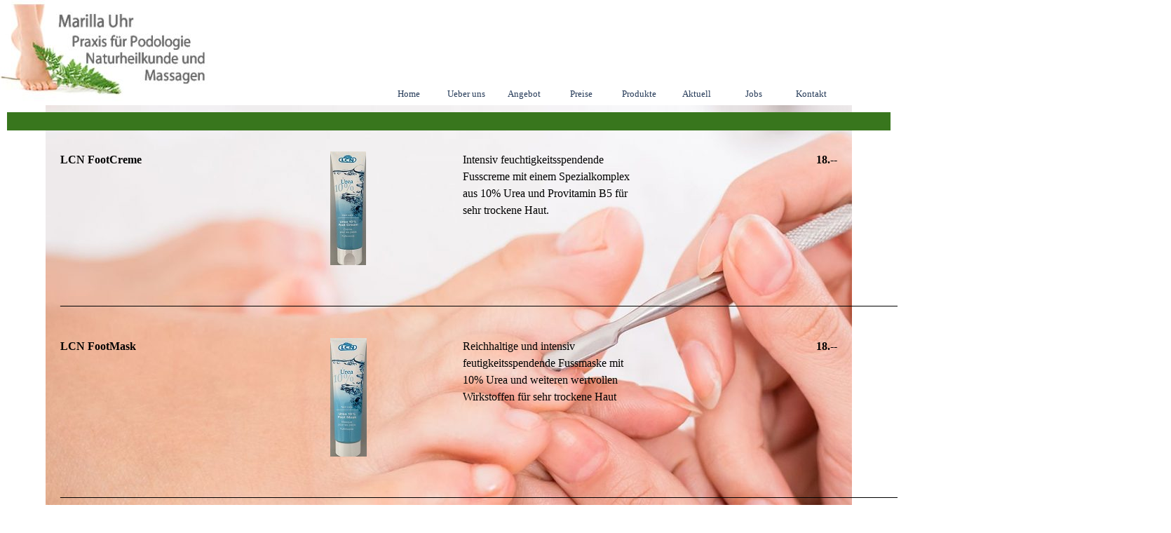

--- FILE ---
content_type: text/html
request_url: https://podonama.ch/produktelcnetc.html
body_size: 3762
content:
<!DOCTYPE html><!-- HTML5 -->
<html prefix="og: http://ogp.me/ns#" lang="de-DE" dir="ltr">
	<head>
		<title>Produkte LCN etc - Podonama</title>
		<meta charset="utf-8" />
		<!--[if IE]><meta http-equiv="ImageToolbar" content="False" /><![endif]-->
		<meta name="author" content="Hans Rudolf Witzig" />
		<meta name="generator" content="Incomedia WebSite X5 Pro 2023.3.10 - www.websitex5.com" />
		<meta name="description" content="Produkte LCN" />
		<meta property="og:locale" content="de" />
		<meta property="og:type" content="website" />
		<meta property="og:url" content="https://podonama.ch/produktelcnetc.html" />
		<meta property="og:title" content="Produkte LCN etc" />
		<meta property="og:site_name" content="Podonama" />
		<meta property="og:description" content="Produkte LCN" />
		<meta name="viewport" content="width=device-width, initial-scale=1" />
		
		<link rel="stylesheet" href="style/reset.css?2023-3-10-0" media="screen,print" />
		<link rel="stylesheet" href="style/print.css?2023-3-10-0" media="print" />
		<link rel="stylesheet" href="style/style.css?2023-3-10-0" media="screen,print" />
		<link rel="stylesheet" href="style/template.css?2023-3-10-0" media="screen" />
		<style type="text/css">#pluginAppObj_13_05 { width: 100%; }</style>
		<link rel="stylesheet" href="pcss/produktelcnetc.css?2023-3-10-0-638508819802537171" media="screen,print" />
		<script src="res/jquery.js?2023-3-10-0"></script>
		<script src="res/x5engine.js?2023-3-10-0" data-files-version="2023-3-10-0"></script>
		<script>
			window.onload = function(){ checkBrowserCompatibility('Der von Ihnen verwendete Browser unterstützt nicht die die Funktionen, die für die Anzeige dieser Website benötigt werden.','Der von Ihnen verwendete Browser unterstützt möglicherweise nicht die die Funktionen, die für die Anzeige dieser Website benötigt werden.','[1]Browser aktualisieren[/1] oder [2]Vorgang fortsetzen[/2].','http://outdatedbrowser.com/'); };
			x5engine.utils.currentPagePath = 'produktelcnetc.html';
			x5engine.boot.push(function () { x5engine.utils.imCodeProtection('Hans Rudolf Witzig'); });
			x5engine.boot.push(function () { x5engine.imPageToTop.initializeButton({}); });
		</script>
		
	</head>
	<body>
		<div id="imPageExtContainer">
			<div id="imPageIntContainer">
				<div id="imHeaderBg"></div>
				<div id="imFooterBg"></div>
				<div id="imPage">
					<header id="imHeader">
						<h1 class="imHidden">Produkte LCN etc - Podonama</h1>
						<div id="imHeaderObjects"><div id="imHeader_imMenuObject_01_wrapper" class="template-object-wrapper"><!-- UNSEARCHABLE --><div id="imHeader_imMenuObject_01"><div id="imHeader_imMenuObject_01_container"><div class="hamburger-button hamburger-component"><div><div><div class="hamburger-bar"></div><div class="hamburger-bar"></div><div class="hamburger-bar"></div></div></div></div><div class="hamburger-menu-background-container hamburger-component">
	<div class="hamburger-menu-background menu-mobile menu-mobile-animated hidden">
		<div class="hamburger-menu-close-button"><span>&times;</span></div>
	</div>
</div>
<ul class="menu-mobile-animated hidden">
	<li class="imMnMnFirst imPage" data-link-paths=",/index.html,/">
<div class="label-wrapper">
<div class="label-inner-wrapper">
		<a class="label" href="index.html">
Home		</a>
</div>
</div>
	</li><li class="imMnMnMiddle imPage" data-link-paths=",/ueber-uns.html">
<div class="label-wrapper">
<div class="label-inner-wrapper">
		<a class="label" href="ueber-uns.html">
Ueber uns		</a>
</div>
</div>
	</li><li class="imMnMnMiddle imPage" data-link-paths=",/angebot.html">
<div class="label-wrapper">
<div class="label-inner-wrapper">
		<a class="label" href="angebot.html">
Angebot		</a>
</div>
</div>
	</li><li class="imMnMnMiddle imPage" data-link-paths=",/preise.html">
<div class="label-wrapper">
<div class="label-inner-wrapper">
		<a class="label" href="preise.html">
Preise		</a>
</div>
</div>
	</li><li class="imMnMnMiddle imPage" data-link-paths=",/produkte.html">
<div class="label-wrapper">
<div class="label-inner-wrapper">
		<a class="label" href="produkte.html">
Produkte		</a>
</div>
</div>
	</li><li class="imMnMnMiddle imPage" data-link-paths=",/aktuell.html">
<div class="label-wrapper">
<div class="label-inner-wrapper">
		<a class="label" href="aktuell.html">
Aktuell		</a>
</div>
</div>
	</li><li class="imMnMnMiddle imPage" data-link-paths=",/jobs.html">
<div class="label-wrapper">
<div class="label-inner-wrapper">
		<a class="label" href="jobs.html">
Jobs		</a>
</div>
</div>
	</li><li class="imMnMnLast imPage" data-link-paths=",/kontakt.html">
<div class="label-wrapper">
<div class="label-inner-wrapper">
		<a class="label" href="kontakt.html">
Kontakt		</a>
</div>
</div>
	</li></ul></div></div><!-- UNSEARCHABLE END --><script>
var imHeader_imMenuObject_01_settings = {
	'menuId': 'imHeader_imMenuObject_01',
	'responsiveMenuEffect': 'slide',
	'responsiveMenuLevelOpenEvent': 'mouseover',
	'animationDuration': 1000,
}
x5engine.boot.push(function(){x5engine.initMenu(imHeader_imMenuObject_01_settings)});
$(function () {$('#imHeader_imMenuObject_01_container ul li').not('.imMnMnSeparator').each(function () {    var $this = $(this), timeout = 0;    $this.on('mouseenter', function () {        if($(this).parents('#imHeader_imMenuObject_01_container-menu-opened').length > 0) return;         clearTimeout(timeout);        setTimeout(function () { $this.children('ul, .multiple-column').stop(false, false).fadeIn(); }, 250);    }).on('mouseleave', function () {        if($(this).parents('#imHeader_imMenuObject_01_container-menu-opened').length > 0) return;         timeout = setTimeout(function () { $this.children('ul, .multiple-column').stop(false, false).fadeOut(); }, 250);    });});});

</script>
</div><div id="imHeader_imMenuObject_02_wrapper" class="template-object-wrapper"><!-- UNSEARCHABLE --><div id="imHeader_imMenuObject_02"><div id="imHeader_imMenuObject_02_container"><div class="hamburger-button hamburger-component"><div><div><div class="hamburger-bar"></div><div class="hamburger-bar"></div><div class="hamburger-bar"></div></div></div></div><div class="hamburger-menu-background-container hamburger-component">
	<div class="hamburger-menu-background menu-mobile menu-mobile-animated hidden">
		<div class="hamburger-menu-close-button"><span>&times;</span></div>
	</div>
</div>
<ul class="menu-mobile-animated hidden">
	<li class="imMnMnFirst imPage" data-link-paths=",/index.html,/">
<div class="label-wrapper">
<div class="label-inner-wrapper">
		<a class="label" href="index.html">
Home		</a>
</div>
</div>
	</li><li class="imMnMnMiddle imPage" data-link-paths=",/ueber-uns.html">
<div class="label-wrapper">
<div class="label-inner-wrapper">
		<a class="label" href="ueber-uns.html">
Ueber uns		</a>
</div>
</div>
	</li><li class="imMnMnMiddle imPage" data-link-paths=",/angebot.html">
<div class="label-wrapper">
<div class="label-inner-wrapper">
		<a class="label" href="angebot.html">
Angebot		</a>
</div>
</div>
	</li><li class="imMnMnMiddle imPage" data-link-paths=",/preise.html">
<div class="label-wrapper">
<div class="label-inner-wrapper">
		<a class="label" href="preise.html">
Preise		</a>
</div>
</div>
	</li><li class="imMnMnMiddle imPage" data-link-paths=",/produkte.html">
<div class="label-wrapper">
<div class="label-inner-wrapper">
		<a class="label" href="produkte.html">
Produkte		</a>
</div>
</div>
	</li><li class="imMnMnMiddle imPage" data-link-paths=",/aktuell.html">
<div class="label-wrapper">
<div class="label-inner-wrapper">
		<a class="label" href="aktuell.html">
Aktuell		</a>
</div>
</div>
	</li><li class="imMnMnMiddle imPage" data-link-paths=",/jobs.html">
<div class="label-wrapper">
<div class="label-inner-wrapper">
		<a class="label" href="jobs.html">
Jobs		</a>
</div>
</div>
	</li><li class="imMnMnLast imPage" data-link-paths=",/kontakt.html">
<div class="label-wrapper">
<div class="label-inner-wrapper">
		<a class="label" href="kontakt.html">
Kontakt		</a>
</div>
</div>
	</li></ul></div></div><!-- UNSEARCHABLE END --><script>
var imHeader_imMenuObject_02_settings = {
	'menuId': 'imHeader_imMenuObject_02',
	'responsiveMenuEffect': 'rotate',
	'responsiveMenuLevelOpenEvent': 'mouseover',
	'animationDuration': 1000,
}
x5engine.boot.push(function(){x5engine.initMenu(imHeader_imMenuObject_02_settings)});
$(function () {$('#imHeader_imMenuObject_02_container ul li').not('.imMnMnSeparator').each(function () {    var $this = $(this), timeout = 0;    $this.on('mouseenter', function () {        if($(this).parents('#imHeader_imMenuObject_02_container-menu-opened').length > 0) return;         clearTimeout(timeout);        setTimeout(function () { $this.children('ul, .multiple-column').stop(false, false).fadeIn(); }, 250);    }).on('mouseleave', function () {        if($(this).parents('#imHeader_imMenuObject_02_container-menu-opened').length > 0) return;         timeout = setTimeout(function () { $this.children('ul, .multiple-column').stop(false, false).fadeOut(); }, 250);    });});});

</script>
</div></div>
					</header>
					<div id="imStickyBarContainer">
						<div id="imStickyBarGraphics"></div>
						<div id="imStickyBar">
							<div id="imStickyBarObjects"><div id="imStickyBar_imMenuObject_01_wrapper" class="template-object-wrapper"><!-- UNSEARCHABLE --><div id="imStickyBar_imMenuObject_01"><div id="imStickyBar_imMenuObject_01_container"><div class="hamburger-button hamburger-component"><div><div><div class="hamburger-bar"></div><div class="hamburger-bar"></div><div class="hamburger-bar"></div></div></div></div><div class="hamburger-menu-background-container hamburger-component">
	<div class="hamburger-menu-background menu-mobile menu-mobile-animated hidden">
		<div class="hamburger-menu-close-button"><span>&times;</span></div>
	</div>
</div>
<ul class="menu-mobile-animated hidden">
	<li class="imMnMnFirst imPage" data-link-paths=",/index.html,/">
<div class="label-wrapper">
<div class="label-inner-wrapper">
		<a class="label" href="index.html">
Home		</a>
</div>
</div>
	</li><li class="imMnMnMiddle imPage" data-link-paths=",/ueber-uns.html">
<div class="label-wrapper">
<div class="label-inner-wrapper">
		<a class="label" href="ueber-uns.html">
Ueber uns		</a>
</div>
</div>
	</li><li class="imMnMnMiddle imPage" data-link-paths=",/angebot.html">
<div class="label-wrapper">
<div class="label-inner-wrapper">
		<a class="label" href="angebot.html">
Angebot		</a>
</div>
</div>
	</li><li class="imMnMnMiddle imPage" data-link-paths=",/preise.html">
<div class="label-wrapper">
<div class="label-inner-wrapper">
		<a class="label" href="preise.html">
Preise		</a>
</div>
</div>
	</li><li class="imMnMnMiddle imPage" data-link-paths=",/produkte.html">
<div class="label-wrapper">
<div class="label-inner-wrapper">
		<a class="label" href="produkte.html">
Produkte		</a>
</div>
</div>
	</li><li class="imMnMnMiddle imPage" data-link-paths=",/aktuell.html">
<div class="label-wrapper">
<div class="label-inner-wrapper">
		<a class="label" href="aktuell.html">
Aktuell		</a>
</div>
</div>
	</li><li class="imMnMnMiddle imPage" data-link-paths=",/jobs.html">
<div class="label-wrapper">
<div class="label-inner-wrapper">
		<a class="label" href="jobs.html">
Jobs		</a>
</div>
</div>
	</li><li class="imMnMnLast imPage" data-link-paths=",/kontakt.html">
<div class="label-wrapper">
<div class="label-inner-wrapper">
		<a class="label" href="kontakt.html">
Kontakt		</a>
</div>
</div>
	</li></ul></div></div><!-- UNSEARCHABLE END --><script>
var imStickyBar_imMenuObject_01_settings = {
	'menuId': 'imStickyBar_imMenuObject_01',
	'responsiveMenuEffect': 'slide',
	'responsiveMenuLevelOpenEvent': 'mouseover',
	'animationDuration': 1000,
}
x5engine.boot.push(function(){x5engine.initMenu(imStickyBar_imMenuObject_01_settings)});
$(function () {$('#imStickyBar_imMenuObject_01_container ul li').not('.imMnMnSeparator').each(function () {    var $this = $(this), timeout = 0;    $this.on('mouseenter', function () {        if($(this).parents('#imStickyBar_imMenuObject_01_container-menu-opened').length > 0) return;         clearTimeout(timeout);        setTimeout(function () { $this.children('ul, .multiple-column').stop(false, false).fadeIn(); }, 250);    }).on('mouseleave', function () {        if($(this).parents('#imStickyBar_imMenuObject_01_container-menu-opened').length > 0) return;         timeout = setTimeout(function () { $this.children('ul, .multiple-column').stop(false, false).fadeOut(); }, 250);    });});});

</script>
</div></div>
						</div>
					</div>
					<a class="imHidden" href="#imGoToCont" title="Überspringen Sie das Hauptmenü">Direkt zum Seiteninhalt</a>
					<div id="imSideBar">
						<div id="imSideBarObjects"></div>
					</div>
					<div id="imContentGraphics"></div>
					<main id="imContent">
						<a id="imGoToCont"></a>
						<div id="imPageRow_1" class="imPageRow">
						
						</div>
						<div id="imCell_5" class=""> <div id="imCellStyleGraphics_5"></div><div id="imCellStyleBorders_5"></div><!-- Simple Separator v.2 --><div id="pluginAppObj_13_05">
						            <div style="width: 100%; height: 6px"></div>
						        </div></div><div id="imPageRow_2" class="imPageRow">
						
						</div>
						<div id="imCell_6" class=""> <div id="imCellStyleGraphics_6"></div><div id="imCellStyleBorders_6"></div><div id="imTextObject_13_06">
							<div data-index="0"  class="text-tab-content grid-prop current-tab "  id="imTextObject_13_06_tab0" style="opacity: 1; ">
								<div class="text-inner">
									<div><span class="ff1"><b>LCN FootCreme</b></span></div>
								</div>
							</div>
						
						</div>
						</div><div id="imCell_7" class=""> <div id="imCellStyleGraphics_7"></div><div id="imCellStyleBorders_7"></div><div id="imObjectImage_13_07"><div id="imObjectImage_13_07_container"><img src="images/FootCreme.jpg" title="" alt="" width="51" height="162" />
						</div></div></div><div id="imCell_8" class=""> <div id="imCellStyleGraphics_8"></div><div id="imCellStyleBorders_8"></div><div id="imTextObject_13_08">
							<div data-index="0"  class="text-tab-content grid-prop current-tab "  id="imTextObject_13_08_tab0" style="opacity: 1; ">
								<div class="text-inner">
									Intensiv feuchtigkeitsspendende Fusscreme mit einem Spezialkomplex aus 10% Urea und Provitamin B5 für sehr trockene Haut.
								</div>
							</div>
						
						</div>
						</div><div id="imCell_9" class=""> <div id="imCellStyleGraphics_9"></div><div id="imCellStyleBorders_9"></div><div id="imTextObject_13_09">
							<div data-index="0"  class="text-tab-content grid-prop current-tab "  id="imTextObject_13_09_tab0" style="opacity: 1; ">
								<div class="text-inner">
									<div class="imTARight"><span class="ff1"><b>18.--</b></span></div>
								</div>
							</div>
						
						</div>
						</div><div id="imPageRow_3" class="imPageRow">
						
						</div>
						<div id="imCell_14" class=""> <div id="imCellStyleGraphics_14"></div><div id="imCellStyleBorders_14"></div><div id="imTextObject_13_14">
							<div data-index="0"  class="text-tab-content grid-prop current-tab "  id="imTextObject_13_14_tab0" style="opacity: 1; ">
								<div class="text-inner">
									______________________________________________________________________________________________________________________________________________________________________________________________________
								</div>
							</div>
						
						</div>
						</div><div id="imPageRow_4" class="imPageRow">
						
						</div>
						<div id="imCell_15" class=""> <div id="imCellStyleGraphics_15"></div><div id="imCellStyleBorders_15"></div><div id="imTextObject_13_15">
							<div data-index="0"  class="text-tab-content grid-prop current-tab "  id="imTextObject_13_15_tab0" style="opacity: 1; ">
								<div class="text-inner">
									<div><span class="ff1"><b>LCN FootMask</b></span></div>
								</div>
							</div>
						
						</div>
						</div><div id="imCell_16" class=""> <div id="imCellStyleGraphics_16"></div><div id="imCellStyleBorders_16"></div><div id="imObjectImage_13_16"><div id="imObjectImage_13_16_container"><img src="images/FootMask.jpg" title="" alt="" width="52" height="169" />
						</div></div></div><div id="imCell_17" class=""> <div id="imCellStyleGraphics_17"></div><div id="imCellStyleBorders_17"></div><div id="imTextObject_13_17">
							<div data-index="0"  class="text-tab-content grid-prop current-tab "  id="imTextObject_13_17_tab0" style="opacity: 1; ">
								<div class="text-inner">
									Reichhaltige und intensiv feutigkeitsspendende Fussmaske mit 10% Urea und weiteren wertvollen Wirkstoffen für sehr trockene Haut
								</div>
							</div>
						
						</div>
						</div><div id="imCell_18" class=""> <div id="imCellStyleGraphics_18"></div><div id="imCellStyleBorders_18"></div><div id="imTextObject_13_18">
							<div data-index="0"  class="text-tab-content grid-prop current-tab "  id="imTextObject_13_18_tab0" style="opacity: 1; ">
								<div class="text-inner">
									<div class="imTARight"><span class="ff1"><b>18.--</b></span></div>
								</div>
							</div>
						
						</div>
						</div><div id="imPageRow_5" class="imPageRow">
						
						</div>
						<div id="imCell_19" class=""> <div id="imCellStyleGraphics_19"></div><div id="imCellStyleBorders_19"></div><div id="imTextObject_13_19">
							<div data-index="0"  class="text-tab-content grid-prop current-tab "  id="imTextObject_13_19_tab0" style="opacity: 1; ">
								<div class="text-inner">
									______________________________________________________________________________________________________________________________________________________________________________________________________
								</div>
							</div>
						
						</div>
						</div><div id="imPageRow_6" class="imPageRow">
						
						</div>
						<div id="imCell_20" class=""> <div id="imCellStyleGraphics_20"></div><div id="imCellStyleBorders_20"></div><div id="imTextObject_13_20">
							<div data-index="0"  class="text-tab-content grid-prop current-tab "  id="imTextObject_13_20_tab0" style="opacity: 1; ">
								<div class="text-inner">
									<div><span class="ff1"><b>LCN Express Fussspray</b></span></div>
								</div>
							</div>
						
						</div>
						</div><div id="imCell_21" class=""> <div id="imCellStyleGraphics_21"></div><div id="imCellStyleBorders_21"></div><div id="imObjectImage_13_21"><div id="imObjectImage_13_21_container"><img src="images/ExpressFootSpray.jpg" title="" alt="" width="41" height="177" />
						</div></div></div><div id="imCell_22" class=""> <div id="imCellStyleGraphics_22"></div><div id="imCellStyleBorders_22"></div><div id="imTextObject_13_22">
							<div data-index="0"  class="text-tab-content grid-prop current-tab "  id="imTextObject_13_22_tab0" style="opacity: 1; ">
								<div class="text-inner">
									Pflegendes und intensiv feuchtigkeitspendendes Fuss- und Beinspray mit 10% Urea und weiteren wertvollen Wirkstoffen für sehr trockene Haut. Ideal für die schnelle Pflege.
								</div>
							</div>
						
						</div>
						</div><div id="imCell_23" class=""> <div id="imCellStyleGraphics_23"></div><div id="imCellStyleBorders_23"></div><div id="imTextObject_13_23">
							<div data-index="0"  class="text-tab-content grid-prop current-tab "  id="imTextObject_13_23_tab0" style="opacity: 1; ">
								<div class="text-inner">
									<div class="imTARight"><span class="ff1"><b>22.--</b></span></div>
								</div>
							</div>
						
						</div>
						</div><div id="imPageRow_7" class="imPageRow">
						
						</div>
						<div id="imCell_24" class=""> <div id="imCellStyleGraphics_24"></div><div id="imCellStyleBorders_24"></div><div id="imTextObject_13_24">
							<div data-index="0"  class="text-tab-content grid-prop current-tab "  id="imTextObject_13_24_tab0" style="opacity: 1; ">
								<div class="text-inner">
									______________________________________________________________________________________________________________________________________________________________________________________________________
								</div>
							</div>
						
						</div>
						</div><div id="imPageRow_8" class="imPageRow">
						
						</div>
						<div id="imCell_25" class=""> <div id="imCellStyleGraphics_25"></div><div id="imCellStyleBorders_25"></div><div id="imTextObject_13_25">
							<div data-index="0"  class="text-tab-content grid-prop current-tab "  id="imTextObject_13_25_tab0" style="opacity: 1; ">
								<div class="text-inner">
									<div><span class="ff1"><b>LCN Fussbadezusatz</b></span></div>
								</div>
							</div>
						
						</div>
						</div><div id="imCell_26" class=""> <div id="imCellStyleGraphics_26"></div><div id="imCellStyleBorders_26"></div><div id="imObjectImage_13_26"><div id="imObjectImage_13_26_container"><img src="images/FusbadeZusatz.jpg" title="" alt="" width="41" height="122" />
						</div></div></div><div id="imCell_27" class=""> <div id="imCellStyleGraphics_27"></div><div id="imCellStyleBorders_27"></div><div id="imTextObject_13_27">
							<div data-index="0"  class="text-tab-content grid-prop current-tab "  id="imTextObject_13_27_tab0" style="opacity: 1; ">
								<div class="text-inner">
									Pflegender, vitalisierender Fussbadezusatz mit 15% Urea, Mittelmehrsalz und ätherischen Ölen für seidig zarte Füsse. Erfrischt und verleiht neue Energie 
								</div>
							</div>
						
						</div>
						</div><div id="imCell_28" class=""> <div id="imCellStyleGraphics_28"></div><div id="imCellStyleBorders_28"></div><div id="imTextObject_13_28">
							<div data-index="0"  class="text-tab-content grid-prop current-tab "  id="imTextObject_13_28_tab0" style="opacity: 1; ">
								<div class="text-inner">
									<div class="imTARight"><span class="ff1"><b>13.--</b></span></div>
								</div>
							</div>
						
						</div>
						</div><div id="imPageRow_9" class="imPageRow">
						
						</div>
						<div id="imCell_29" class=""> <div id="imCellStyleGraphics_29"></div><div id="imCellStyleBorders_29"></div><div id="imTextObject_13_29">
							<div data-index="0"  class="text-tab-content grid-prop current-tab "  id="imTextObject_13_29_tab0" style="opacity: 1; ">
								<div class="text-inner">
									______________________________________________________________________________________________________________________________________________________________________________________________________
								</div>
							</div>
						
						</div>
						</div><div id="imPageRow_10" class="imPageRow">
						
						</div>
						<div id="imCell_30" class=""> <div id="imCellStyleGraphics_30"></div><div id="imCellStyleBorders_30"></div><div id="imTextObject_13_30">
							<div data-index="0"  class="text-tab-content grid-prop current-tab "  id="imTextObject_13_30_tab0" style="opacity: 1; ">
								<div class="text-inner">
									LCN Fussbalsam
								</div>
							</div>
						
						</div>
						</div><div id="imCell_31" class=""> <div id="imCellStyleGraphics_31"></div><div id="imCellStyleBorders_31"></div><div id="imObjectImage_13_31"><div id="imObjectImage_13_31_container"><img src="images/Fussbalsam.jpg" title="" alt="" width="64" height="156" />
						</div></div></div><div id="imCell_32" class=""> <div id="imCellStyleGraphics_32"></div><div id="imCellStyleBorders_32"></div><div id="imTextObject_13_32">
							<div data-index="0"  class="text-tab-content grid-prop current-tab "  id="imTextObject_13_32_tab0" style="opacity: 1; ">
								<div class="text-inner">
									Fusspflegebalsam mir 25% Urea
								</div>
							</div>
						
						</div>
						</div><div id="imCell_33" class=""> <div id="imCellStyleGraphics_33"></div><div id="imCellStyleBorders_33"></div><div id="imTextObject_13_33">
							<div data-index="0"  class="text-tab-content grid-prop current-tab "  id="imTextObject_13_33_tab0" style="opacity: 1; ">
								<div class="text-inner">
									<div class="imTARight"><span class="fs12lh1-5">22.--</span></div>
								</div>
							</div>
						
						</div>
						</div><div id="imPageRow_11" class="imPageRow">
						
						</div>
						<div id="imCell_34" class=""> <div id="imCellStyleGraphics_34"></div><div id="imCellStyleBorders_34"></div><div id="imTextObject_13_34">
							<div data-index="0"  class="text-tab-content grid-prop current-tab "  id="imTextObject_13_34_tab0" style="opacity: 1; ">
								<div class="text-inner">
									______________________________________________________________________________________________________________________________________________________________________________________________________
								</div>
							</div>
						
						</div>
						</div><div id="imPageRow_12" class="imPageRow">
						
						</div>
						<div id="imCell_35" class=""> <div id="imCellStyleGraphics_35"></div><div id="imCellStyleBorders_35"></div><div id="imTextObject_13_35">
							<div data-index="0"  class="text-tab-content grid-prop current-tab "  id="imTextObject_13_35_tab0" style="opacity: 1; ">
								<div class="text-inner">
									LCN Citrus Fusscreme
								</div>
							</div>
						
						</div>
						</div><div id="imCell_36" class=""> <div id="imCellStyleGraphics_36"></div><div id="imCellStyleBorders_36"></div><div id="imObjectImage_13_36"><div id="imObjectImage_13_36_container"><img src="images/CitrusFussCreme.jpg" title="" alt="" width="54" height="168" />
						</div></div></div><div id="imCell_37" class=""> <div id="imCellStyleGraphics_37"></div><div id="imCellStyleBorders_37"></div><div id="imTextObject_13_37">
							<div data-index="0"  class="text-tab-content grid-prop current-tab "  id="imTextObject_13_37_tab0" style="opacity: 1; ">
								<div class="text-inner">
									Pflegende und erfrischende Fusscreme mit Zitronengrasöl, Zitronenöl, Avocadoöl, Pfefferminzöl und Dexpanthenol.
								</div>
							</div>
						
						</div>
						</div><div id="imCell_38" class=""> <div id="imCellStyleGraphics_38"></div><div id="imCellStyleBorders_38"></div><div id="imTextObject_13_38">
							<div data-index="0"  class="text-tab-content grid-prop current-tab "  id="imTextObject_13_38_tab0" style="opacity: 1; ">
								<div class="text-inner">
									<div class="imTARight"><span class="ff1"><b>18.--</b></span></div>
								</div>
							</div>
						
						</div>
						</div><div id="imPageRow_13" class="imPageRow">
						
						</div>
						<div id="imCell_39" class=""> <div id="imCellStyleGraphics_39"></div><div id="imCellStyleBorders_39"></div><div id="imTextObject_13_39">
							<div data-index="0"  class="text-tab-content grid-prop current-tab "  id="imTextObject_13_39_tab0" style="opacity: 1; ">
								<div class="text-inner">
									______________________________________________________________________________________________________________________________________________________________________________________________________
								</div>
							</div>
						
						</div>
						</div><div id="imPageRow_14" class="imPageRow">
						
						</div>
						<div id="imCell_40" class=""> <div id="imCellStyleGraphics_40"></div><div id="imCellStyleBorders_40"></div><div id="imTextObject_13_40">
							<div data-index="0"  class="text-tab-content grid-prop current-tab "  id="imTextObject_13_40_tab0" style="opacity: 1; ">
								<div class="text-inner">
									Peclavus Nagelweicher-Tinktur
								</div>
							</div>
						
						</div>
						</div><div id="imCell_41" class=""> <div id="imCellStyleGraphics_41"></div><div id="imCellStyleBorders_41"></div><div id="imTextObject_13_41">
							<div data-index="0"  class="text-tab-content grid-prop current-tab "  id="imTextObject_13_41_tab0" style="opacity: 1; ">
								<div class="text-inner">
									Die Nagelweicher-Tinktur ist der schnelle Problemlöser bei eingewachsenen Nägeln, starker Verhornung und empfindlicher Nagelhaut. Harte Nagelränder werden rasch erweicht und schmerzhafter Druck verschwindet.
								</div>
							</div>
						
						</div>
						</div><div id="imCell_42" class=""> <div id="imCellStyleGraphics_42"></div><div id="imCellStyleBorders_42"></div><div id="imTextObject_13_42">
							<div data-index="0"  class="text-tab-content grid-prop current-tab "  id="imTextObject_13_42_tab0" style="opacity: 1; ">
								<div class="text-inner">
									<div class="imTARight"><span class="ff1"><b>15.--</b></span></div>
								</div>
							</div>
						
						</div>
						</div><div id="imPageRow_15" class="imPageRow">
						
						</div>
						<div id="imCell_43" class=""> <div id="imCellStyleGraphics_43"></div><div id="imCellStyleBorders_43"></div><div id="imTextObject_13_43">
							<div data-index="0"  class="text-tab-content grid-prop current-tab "  id="imTextObject_13_43_tab0" style="opacity: 1; ">
								<div class="text-inner">
									______________________________________________________________________________________________________________________________________________________________________________________________________
								</div>
							</div>
						
						</div>
						</div><div id="imPageRow_16" class="imPageRow">
						
						</div>
						<div id="imCell_44" class=""> <div id="imCellStyleGraphics_44"></div><div id="imCellStyleBorders_44"></div><div id="imTextObject_13_44">
							<div data-index="0"  class="text-tab-content grid-prop current-tab "  id="imTextObject_13_44_tab0" style="opacity: 1; ">
								<div class="text-inner">
									Ruck Hornhautfeile
								</div>
							</div>
						
						</div>
						</div><div id="imCell_45" class=""> <div id="imCellStyleGraphics_45"></div><div id="imCellStyleBorders_45"></div><div id="imObjectImage_13_45"><div id="imObjectImage_13_45_container"><img src="images/Hornhautfeile.jpg" title="" alt="" width="160" height="37" />
						</div></div></div><div id="imCell_46" class=""> <div id="imCellStyleGraphics_46"></div><div id="imCellStyleBorders_46"></div><div id="imTextObject_13_46">
							<div data-index="0"  class="text-tab-content grid-prop current-tab "  id="imTextObject_13_46_tab0" style="opacity: 1; ">
								<div class="text-inner">
									Hornhautfeile aus Holz. Bei regelmässiger Benutzung dieser hochwertigen Fussfeile gehört Hornhaut an den Füssen bald der Vergangenheit an
								</div>
							</div>
						
						</div>
						</div><div id="imCell_47" class=""> <div id="imCellStyleGraphics_47"></div><div id="imCellStyleBorders_47"></div><div id="imTextObject_13_47">
							<div data-index="0"  class="text-tab-content grid-prop current-tab "  id="imTextObject_13_47_tab0" style="opacity: 1; ">
								<div class="text-inner">
									<div class="imTARight"><span class="ff1"><b>10.--</b></span></div>
								</div>
							</div>
						
						</div>
						</div><div id="imPageRow_17" class="imPageRow">
						
						</div>
						<div id="imCell_48" class=""> <div id="imCellStyleGraphics_48"></div><div id="imCellStyleBorders_48"></div><div id="imTextObject_13_48">
							<div data-index="0"  class="text-tab-content grid-prop current-tab "  id="imTextObject_13_48_tab0" style="opacity: 1; ">
								<div class="text-inner">
									______________________________________________________________________________________________________________________________________________________________________________________________________
								</div>
							</div>
						
						</div>
						</div><div id="imPageRow_18" class="imPageRow">
						
						</div>
						<div id="imCell_49" class=""> <div id="imCellStyleGraphics_49"></div><div id="imCellStyleBorders_49"></div><div id="imTextObject_13_49">
							<div data-index="0"  class="text-tab-content grid-prop current-tab "  id="imTextObject_13_49_tab0" style="opacity: 1; ">
								<div class="text-inner">
									Ruck Schuhlöffel
								</div>
							</div>
						
						</div>
						</div><div id="imCell_50" class=""> <div id="imCellStyleGraphics_50"></div><div id="imCellStyleBorders_50"></div><div id="imObjectImage_13_50"><div id="imObjectImage_13_50_container"><img src="images/Schuhloeffel.jpg" title="" alt="" width="140" height="137" />
						</div></div></div><div id="imCell_51" class=""> <div id="imCellStyleGraphics_51"></div><div id="imCellStyleBorders_51"></div><div id="imTextObject_13_51">
							<div data-index="0"  class="text-tab-content grid-prop current-tab "  id="imTextObject_13_51_tab0" style="opacity: 1; ">
								<div class="text-inner">
									<div class="imTARight"><span class="ff1"><b>20.--</b></span></div>
								</div>
							</div>
						
						</div>
						</div><div id="imPageRow_19" class="imPageRow">
						
						</div>
						<div id="imCell_52" class=""> <div id="imCellStyleGraphics_52"></div><div id="imCellStyleBorders_52"></div><div id="imTextObject_13_52">
							<div data-index="0"  class="text-tab-content grid-prop current-tab "  id="imTextObject_13_52_tab0" style="opacity: 1; ">
								<div class="text-inner">
									______________________________________________________________________________________________________________________________________________________________________________________________________
								</div>
							</div>
						
						</div>
						</div><div id="imPageRow_20" class="imPageRow">
						
						</div>
						<div id="imCell_53" class=""> <div id="imCellStyleGraphics_53"></div><div id="imCellStyleBorders_53"></div><div id="imTextObject_13_53">
							<div data-index="0"  class="text-tab-content grid-prop current-tab "  id="imTextObject_13_53_tab0" style="opacity: 1; ">
								<div class="text-inner">
									LCN Nagellacke in diversen Farben
								</div>
							</div>
						
						</div>
						</div><div id="imCell_54" class=""> <div id="imCellStyleGraphics_54"></div><div id="imCellStyleBorders_54"></div><div id="imObjectImage_13_54"><div id="imObjectImage_13_54_container"><img src="images/Nagellack.jpg" title="" alt="" width="48" height="124" />
						</div></div></div><div id="imCell_55" class=""> <div id="imCellStyleGraphics_55"></div><div id="imCellStyleBorders_55"></div><div id="imTextObject_13_55">
							<div data-index="0"  class="text-tab-content grid-prop current-tab "  id="imTextObject_13_55_tab0" style="opacity: 1; ">
								<div class="text-inner">
									<div class="imTARight"><span class="ff1"><b>9.--</b></span></div>
								</div>
							</div>
						
						</div>
						</div><div id="imCell_56" class=""> <div id="imCellStyleGraphics_56"></div><div id="imCellStyleBorders_56"></div><div id="imTextObject_13_56">
							<div data-index="0"  class="text-tab-content grid-prop current-tab "  id="imTextObject_13_56_tab0" style="opacity: 1; ">
								<div class="text-inner">
									Vorteile des LCN-Nail-Polish:<div>gleichmässige und streifenfreie Farbschicht dank neuem Profi-Präzisionspinsel, intensiv leuchtende Deckkraft, schnelle Trocknung.</div>
								</div>
							</div>
						
						</div>
						</div>
					</main>
					<footer id="imFooter">
						<div id="imFooterObjects"></div>
					</footer>
				</div>
				<span class="imHidden"><a href="#imGoToCont" title="Lesen Sie den Inhalt der Seite noch einmal durch">Zurück zum Seiteninhalt</a></span>
			</div>
		</div>
		
		<noscript class="imNoScript"><div class="alert alert-red">Um diese Website nutzen zu können, aktivieren Sie bitte JavaScript.</div></noscript>
	</body>
</html>


--- FILE ---
content_type: text/css
request_url: https://podonama.ch/style/template.css?2023-3-10-0
body_size: 597
content:
html { position: relative; margin: 0; padding: 0; height: 100%; }
body { margin: 0; padding: 0; text-align: left; height: 100%; }
#imPageExtContainer {min-height: 100%; }
#imPageIntContainer { position: relative;}
#imPage { position: relative; width: 100%; }
#imHeaderBg { position: absolute; left: 0; top: 0; width: 100%; }
#imContent { position: relative; }
#imFooterBg { position: absolute; left: 0; bottom: 0; width: 100%; }
#imStickyBarContainer { visibility: hidden; position: fixed; overflow: hidden; }
#imPageToTop { position: fixed; bottom: 30px; right: 30px; z-index: 10500; display: none; opacity: 0.75 }
#imPageToTop:hover {opacity: 1; cursor: pointer; }
@media (min-width: 1150px) {
		#imPageExtContainer { background-image: none; background-color: transparent; }
		#imPage { padding-top: 0px; padding-bottom: 0px; min-width: 1150px; }
		#imHeaderBg { height: 150px; background-image: none; background-color: transparent; }
		#imHeader { background-image: url('Logo-1.jpg'); background-position: left top; background-repeat: no-repeat; background-attachment: scroll; background-color: transparent; }
		#imHeaderObjects { margin-left: auto; margin-right: auto; position: relative; height: 150px; width:1150px; }
		#imContent { align-self: start; padding: 0px 0 0px 0; }
		#imContentGraphics { min-height: 600px; background-image: url('pedikuere.jpg'); background-position: left top; background-repeat: repeat-y; background-attachment: scroll; background-color: transparent; }
		#imFooterBg { height: 100px; background-image: none; background-color: transparent; }
		#imFooter { background-image: none; background-color: transparent; }
		#imFooterObjects { margin-left: auto; margin-right: auto; position: relative; height: 4px; width:1150px; }
		#imSideBar { background-image: none; background-color: transparent; overflow: visible; zoom: 1; z-index: 200; }
		#imSideBarObjects { position: relative; height: 600px; }
		#imStickyBarContainer { top: 0; left: 0; right: 0; margin: auto; width: 100%; height: 70px; box-sizing: border-box; z-index: 10301; }
		#imStickyBarGraphics { top: 0; left: 0; right: 0; margin: auto; width: 100%; height: 70px; box-sizing: border-box; background-image: none; background-color: transparent; position: absolute; opacity: 1}
		#imStickyBar { position: relative; top: 0; left: 0; margin: auto; width: 1150px }
		#imStickyBarObjects { position: relative; height: 70px; }
	
}
@media (max-width: 1149.9px) and (min-width: 720px) {
		#imPageExtContainer { background-image: url('pedikuere.jpg'); background-position: left top; background-repeat: repeat; background-attachment: scroll; background-color: transparent; }
		#imPage { padding-top: 0px; padding-bottom: 0px; min-width: 720px; }
		#imHeaderBg { height: 170px; background-image: none; background-color: transparent; }
		#imHeader { background-image: url('Logo-1.jpg'); background-position: left top; background-repeat: no-repeat; background-attachment: scroll; background-color: transparent; }
		#imHeaderObjects { margin-left: auto; margin-right: auto; position: relative; height: 170px; width:720px; }
		#imContent { align-self: start; padding: 0px 0 0px 0; }
		#imContentGraphics { min-height: 600px; background-image: none; background-color: transparent; }
		#imFooterBg { height: 100px; background-image: none; background-color: transparent; }
		#imFooter { background-image: none; background-color: transparent; }
		#imFooterObjects { margin-left: auto; margin-right: auto; position: relative; height: 100px; width:720px; }
		#imSideBar { background-image: none; background-color: rgba(211, 218, 220, 1); overflow: visible; zoom: 1; z-index: 200; }
		#imSideBarObjects { position: relative; height: 600px; }
		#imStickyBarContainer { top: 0; left: 0; right: 0; margin: auto; width: 100%; height: 70px; box-sizing: border-box; z-index: 10301; }
		#imStickyBarGraphics { top: 0; left: 0; right: 0; margin: auto; width: 100%; height: 70px; box-sizing: border-box; background-image: none; background-color: transparent; position: absolute; opacity: 1}
		#imStickyBar { position: relative; top: 0; left: 0; margin: auto; width: 720px }
		#imStickyBarObjects { position: relative; height: 70px; }
	
}
@media (max-width: 719.9px) and (min-width: 480px) {
		#imPageExtContainer { background-image: url('pedikuere.jpg'); background-position: left top; background-repeat: repeat; background-attachment: scroll; background-color: transparent; }
		#imPage { padding-top: 0px; padding-bottom: 0px; min-width: 480px; }
		#imHeaderBg { height: 170px; background-image: none; background-color: transparent; }
		#imHeader { background-image: url('Logo-1.jpg'); background-position: left top; background-repeat: no-repeat; background-attachment: scroll; background-color: transparent; }
		#imHeaderObjects { margin-left: auto; margin-right: auto; position: relative; height: 170px; width:480px; }
		#imContent { align-self: start; padding: 0px 0 0px 0; }
		#imContentGraphics { min-height: 600px; background-image: none; background-color: transparent; }
		#imFooterBg { height: 100px; background-image: none; background-color: transparent; }
		#imFooter { background-image: none; background-color: transparent; }
		#imFooterObjects { margin-left: auto; margin-right: auto; position: relative; height: 100px; width:480px; }
		#imSideBar { background-image: none; background-color: rgba(211, 218, 220, 1); overflow: visible; zoom: 1; z-index: 200; }
		#imSideBarObjects { position: relative; height: 600px; }
		#imStickyBarContainer { top: 0; left: 0; right: 0; margin: auto; width: 100%; height: 70px; box-sizing: border-box; z-index: 10301; }
		#imStickyBarGraphics { top: 0; left: 0; right: 0; margin: auto; width: 100%; height: 70px; box-sizing: border-box; background-image: none; background-color: transparent; position: absolute; opacity: 1}
		#imStickyBar { position: relative; top: 0; left: 0; margin: auto; width: 480px }
		#imStickyBarObjects { position: relative; height: 70px; }
	
}
@media (max-width: 479.9px)  {
		#imPageExtContainer { background-image: url('pedikuere.jpg'); background-position: left top; background-repeat: repeat; background-attachment: scroll; background-color: transparent; }
		#imPage { padding-top: 0px; padding-bottom: 0px; }
		#imHeaderBg { height: 170px; background-image: none; background-color: transparent; }
		#imHeader { background-image: url('Logo-1.jpg'); background-position: left top; background-repeat: no-repeat; background-attachment: scroll; background-color: transparent; }
		#imHeaderObjects { margin-left: auto; margin-right: auto; position: relative; height: 170px; width:320px; }
		#imContent { align-self: start; padding: 0px 0 0px 0; }
		#imContentGraphics { min-height: 600px; background-image: none; background-color: transparent; }
		#imFooterBg { height: 100px; background-image: none; background-color: transparent; }
		#imFooter { background-image: none; background-color: transparent; }
		#imFooterObjects { margin-left: auto; margin-right: auto; position: relative; height: 100px; width:320px; }
		#imSideBar { background-image: none; background-color: rgba(211, 218, 220, 1); overflow: visible; zoom: 1; z-index: 200; }
		#imSideBarObjects { position: relative; height: 600px; }
		#imStickyBarContainer { top: 0; left: 0; right: 0; margin: auto; width: 100%; height: 70px; box-sizing: border-box; z-index: 10301; }
		#imStickyBarGraphics { top: 0; left: 0; right: 0; margin: auto; width: 100%; height: 70px; box-sizing: border-box; background-image: none; background-color: transparent; position: absolute; opacity: 1}
		#imStickyBar { position: relative; top: 0; left: 0; margin: auto; width: 320px }
		#imStickyBarObjects { position: relative; height: 70px; }
	
}


--- FILE ---
content_type: text/css
request_url: https://podonama.ch/pcss/produktelcnetc.css?2023-3-10-0-638508819802537171
body_size: 12544
content:
#imPage { display: -ms-grid; display: grid; -ms-grid-columns: minmax(0, 1fr) 1150px minmax(0, 1fr); grid-template-columns: minmax(0, 1fr) 1150px minmax(0, 1fr); -ms-grid-rows: 150px auto 4px; grid-template-rows: 150px auto 4px; }
#imHeader { display: block; -ms-grid-column: 1; -ms-grid-column-span: 3; grid-column: 1 / 4; -ms-grid-row: 1; -ms-grid-row-span: 1; grid-row: 1 / 2; }
#imFooter { display: block; -ms-grid-column: 2; -ms-grid-column-span: 1; grid-column: 2 / 3; -ms-grid-row: 3; -ms-grid-row-span: 1; grid-row: 3 / 4; }
#imSideBar { display: none; }
#imContent { display: block; -ms-grid-column: 1; -ms-grid-column-span: 3; grid-column: 1 / 4; -ms-grid-row: 2; -ms-grid-row-span: 1; grid-row: 2 / 3; }
#imContentGraphics { display: block; -ms-grid-column: 2; -ms-grid-column-span: 1; grid-column: 2 / 3; -ms-grid-row: 2; -ms-grid-row-span: 1; grid-row: 2 / 3; }
@media (max-width: 1149.9px) and (min-width: 720.0px) {
	#imPage { display: -ms-grid; display: grid; -ms-grid-columns: minmax(0, 1fr) 720px minmax(0, 1fr); grid-template-columns: minmax(0, 1fr) 720px minmax(0, 1fr); -ms-grid-rows: 170px auto 100px; grid-template-rows: 170px auto 100px; }
	#imHeader { display: block; -ms-grid-column: 2; -ms-grid-column-span: 1; grid-column: 2 / 3; -ms-grid-row: 1; -ms-grid-row-span: 1; grid-row: 1 / 2; }
	#imFooter { display: block; -ms-grid-column: 2; -ms-grid-column-span: 1; grid-column: 2 / 3; -ms-grid-row: 3; -ms-grid-row-span: 1; grid-row: 3 / 4; }
	#imSideBar { display: none; }
	#imContent { display: block; -ms-grid-column: 1; -ms-grid-column-span: 3; grid-column: 1 / 4; -ms-grid-row: 2; -ms-grid-row-span: 1; grid-row: 2 / 3; }
	#imContentGraphics { display: block; -ms-grid-column: 2; -ms-grid-column-span: 1; grid-column: 2 / 3; -ms-grid-row: 2; -ms-grid-row-span: 1; grid-row: 2 / 3; }
	
}
@media (max-width: 719.9px) and (min-width: 480.0px) {
	#imPage { display: -ms-grid; display: grid; -ms-grid-columns: minmax(0, 1fr) 480px minmax(0, 1fr); grid-template-columns: minmax(0, 1fr) 480px minmax(0, 1fr); -ms-grid-rows: 170px auto 100px; grid-template-rows: 170px auto 100px; }
	#imHeader { display: block; -ms-grid-column: 2; -ms-grid-column-span: 1; grid-column: 2 / 3; -ms-grid-row: 1; -ms-grid-row-span: 1; grid-row: 1 / 2; }
	#imFooter { display: block; -ms-grid-column: 2; -ms-grid-column-span: 1; grid-column: 2 / 3; -ms-grid-row: 3; -ms-grid-row-span: 1; grid-row: 3 / 4; }
	#imSideBar { display: none; }
	#imContent { display: block; -ms-grid-column: 1; -ms-grid-column-span: 3; grid-column: 1 / 4; -ms-grid-row: 2; -ms-grid-row-span: 1; grid-row: 2 / 3; }
	#imContentGraphics { display: block; -ms-grid-column: 2; -ms-grid-column-span: 1; grid-column: 2 / 3; -ms-grid-row: 2; -ms-grid-row-span: 1; grid-row: 2 / 3; }
	
}
@media (max-width: 479.9px)  {
	#imPage { display: -ms-grid; display: grid; -ms-grid-columns: 0 minmax(0, 1fr) 0; grid-template-columns: 0 minmax(0, 1fr) 0; -ms-grid-rows: 170px auto 100px; grid-template-rows: 170px auto 100px; }
	#imHeader { display: block; -ms-grid-column: 2; -ms-grid-column-span: 1; grid-column: 2 / 3; -ms-grid-row: 1; -ms-grid-row-span: 1; grid-row: 1 / 2; }
	#imFooter { display: block; -ms-grid-column: 2; -ms-grid-column-span: 1; grid-column: 2 / 3; -ms-grid-row: 3; -ms-grid-row-span: 1; grid-row: 3 / 4; }
	#imSideBar { display: none; }
	#imContent { display: block; -ms-grid-column: 1; -ms-grid-column-span: 3; grid-column: 1 / 4; -ms-grid-row: 2; -ms-grid-row-span: 1; grid-row: 2 / 3; }
	#imContentGraphics { display: block; -ms-grid-column: 2; -ms-grid-column-span: 1; grid-column: 2 / 3; -ms-grid-row: 2; -ms-grid-row-span: 1; grid-row: 2 / 3; }
	
}
#imContent { display: -ms-grid; display: grid; -ms-grid-columns: minmax(0, 1fr) 23.917px 23.917px 23.917px 23.917px 23.917px 23.917px 23.917px 23.917px 23.917px 23.917px 23.917px 23.917px 23.917px 23.917px 23.917px 23.917px 23.917px 23.917px 23.917px 23.917px 23.917px 23.917px 23.917px 23.917px 23.917px 23.917px 23.917px 23.917px 23.917px 23.917px 23.917px 23.917px 23.917px 23.917px 23.917px 23.917px 23.917px 23.917px 23.917px 23.917px 23.917px 23.917px 23.917px 23.917px 23.917px 23.917px 23.917px 23.917px minmax(0, 1fr); grid-template-columns: minmax(0, 1fr) 23.917px 23.917px 23.917px 23.917px 23.917px 23.917px 23.917px 23.917px 23.917px 23.917px 23.917px 23.917px 23.917px 23.917px 23.917px 23.917px 23.917px 23.917px 23.917px 23.917px 23.917px 23.917px 23.917px 23.917px 23.917px 23.917px 23.917px 23.917px 23.917px 23.917px 23.917px 23.917px 23.917px 23.917px 23.917px 23.917px 23.917px 23.917px 23.917px 23.917px 23.917px 23.917px 23.917px 23.917px 23.917px 23.917px 23.917px 23.917px minmax(0, 1fr); -ms-grid-rows: auto auto auto auto auto auto auto auto auto auto auto auto auto auto auto auto auto auto auto auto; grid-template-rows: auto auto auto auto auto auto auto auto auto auto auto auto auto auto auto auto auto auto auto auto; }
#imGoToCont { display: block; -ms-grid-column: 2; -ms-grid-column-span: 1; grid-column: 2 / 3; -ms-grid-row: 1; -ms-grid-row-span: 1; grid-row: 1 / 2; }
#imCell_5 { display: -ms-grid; display: grid; -ms-grid-column: 1; -ms-grid-column-span: 50; grid-column: 1 / 51; -ms-grid-row: 1; -ms-grid-row-span: 1; grid-row: 1 / 2; }
#imCell_6 { display: -ms-grid; display: grid; -ms-grid-column: 2; -ms-grid-column-span: 12; grid-column: 2 / 14; -ms-grid-row: 2; -ms-grid-row-span: 1; grid-row: 2 / 3; }
#imCell_7 { display: -ms-grid; display: grid; -ms-grid-column: 14; -ms-grid-column-span: 12; grid-column: 14 / 26; -ms-grid-row: 2; -ms-grid-row-span: 1; grid-row: 2 / 3; }
#imCell_8 { display: -ms-grid; display: grid; -ms-grid-column: 26; -ms-grid-column-span: 12; grid-column: 26 / 38; -ms-grid-row: 2; -ms-grid-row-span: 1; grid-row: 2 / 3; }
#imCell_9 { display: -ms-grid; display: grid; -ms-grid-column: 38; -ms-grid-column-span: 12; grid-column: 38 / 50; -ms-grid-row: 2; -ms-grid-row-span: 1; grid-row: 2 / 3; }
#imCell_14 { display: -ms-grid; display: grid; -ms-grid-column: 2; -ms-grid-column-span: 48; grid-column: 2 / 50; -ms-grid-row: 3; -ms-grid-row-span: 1; grid-row: 3 / 4; }
#imCell_15 { display: -ms-grid; display: grid; -ms-grid-column: 2; -ms-grid-column-span: 12; grid-column: 2 / 14; -ms-grid-row: 4; -ms-grid-row-span: 1; grid-row: 4 / 5; }
#imCell_16 { display: -ms-grid; display: grid; -ms-grid-column: 14; -ms-grid-column-span: 12; grid-column: 14 / 26; -ms-grid-row: 4; -ms-grid-row-span: 1; grid-row: 4 / 5; }
#imCell_17 { display: -ms-grid; display: grid; -ms-grid-column: 26; -ms-grid-column-span: 12; grid-column: 26 / 38; -ms-grid-row: 4; -ms-grid-row-span: 1; grid-row: 4 / 5; }
#imCell_18 { display: -ms-grid; display: grid; -ms-grid-column: 38; -ms-grid-column-span: 12; grid-column: 38 / 50; -ms-grid-row: 4; -ms-grid-row-span: 1; grid-row: 4 / 5; }
#imCell_19 { display: -ms-grid; display: grid; -ms-grid-column: 2; -ms-grid-column-span: 48; grid-column: 2 / 50; -ms-grid-row: 5; -ms-grid-row-span: 1; grid-row: 5 / 6; }
#imCell_20 { display: -ms-grid; display: grid; -ms-grid-column: 2; -ms-grid-column-span: 12; grid-column: 2 / 14; -ms-grid-row: 6; -ms-grid-row-span: 1; grid-row: 6 / 7; }
#imCell_21 { display: -ms-grid; display: grid; -ms-grid-column: 14; -ms-grid-column-span: 12; grid-column: 14 / 26; -ms-grid-row: 6; -ms-grid-row-span: 1; grid-row: 6 / 7; }
#imCell_22 { display: -ms-grid; display: grid; -ms-grid-column: 26; -ms-grid-column-span: 12; grid-column: 26 / 38; -ms-grid-row: 6; -ms-grid-row-span: 1; grid-row: 6 / 7; }
#imCell_23 { display: -ms-grid; display: grid; -ms-grid-column: 38; -ms-grid-column-span: 12; grid-column: 38 / 50; -ms-grid-row: 6; -ms-grid-row-span: 1; grid-row: 6 / 7; }
#imCell_24 { display: -ms-grid; display: grid; -ms-grid-column: 2; -ms-grid-column-span: 48; grid-column: 2 / 50; -ms-grid-row: 7; -ms-grid-row-span: 1; grid-row: 7 / 8; }
#imCell_25 { display: -ms-grid; display: grid; -ms-grid-column: 2; -ms-grid-column-span: 12; grid-column: 2 / 14; -ms-grid-row: 8; -ms-grid-row-span: 1; grid-row: 8 / 9; }
#imCell_26 { display: -ms-grid; display: grid; -ms-grid-column: 14; -ms-grid-column-span: 12; grid-column: 14 / 26; -ms-grid-row: 8; -ms-grid-row-span: 1; grid-row: 8 / 9; }
#imCell_27 { display: -ms-grid; display: grid; -ms-grid-column: 26; -ms-grid-column-span: 12; grid-column: 26 / 38; -ms-grid-row: 8; -ms-grid-row-span: 1; grid-row: 8 / 9; }
#imCell_28 { display: -ms-grid; display: grid; -ms-grid-column: 38; -ms-grid-column-span: 12; grid-column: 38 / 50; -ms-grid-row: 8; -ms-grid-row-span: 1; grid-row: 8 / 9; }
#imCell_29 { display: -ms-grid; display: grid; -ms-grid-column: 2; -ms-grid-column-span: 48; grid-column: 2 / 50; -ms-grid-row: 9; -ms-grid-row-span: 1; grid-row: 9 / 10; }
#imCell_30 { display: -ms-grid; display: grid; -ms-grid-column: 2; -ms-grid-column-span: 12; grid-column: 2 / 14; -ms-grid-row: 10; -ms-grid-row-span: 1; grid-row: 10 / 11; }
#imCell_31 { display: -ms-grid; display: grid; -ms-grid-column: 14; -ms-grid-column-span: 12; grid-column: 14 / 26; -ms-grid-row: 10; -ms-grid-row-span: 1; grid-row: 10 / 11; }
#imCell_32 { display: -ms-grid; display: grid; -ms-grid-column: 26; -ms-grid-column-span: 12; grid-column: 26 / 38; -ms-grid-row: 10; -ms-grid-row-span: 1; grid-row: 10 / 11; }
#imCell_33 { display: -ms-grid; display: grid; -ms-grid-column: 38; -ms-grid-column-span: 12; grid-column: 38 / 50; -ms-grid-row: 10; -ms-grid-row-span: 1; grid-row: 10 / 11; }
#imCell_34 { display: -ms-grid; display: grid; -ms-grid-column: 2; -ms-grid-column-span: 48; grid-column: 2 / 50; -ms-grid-row: 11; -ms-grid-row-span: 1; grid-row: 11 / 12; }
#imCell_35 { display: -ms-grid; display: grid; -ms-grid-column: 2; -ms-grid-column-span: 12; grid-column: 2 / 14; -ms-grid-row: 12; -ms-grid-row-span: 1; grid-row: 12 / 13; }
#imCell_36 { display: -ms-grid; display: grid; -ms-grid-column: 14; -ms-grid-column-span: 12; grid-column: 14 / 26; -ms-grid-row: 12; -ms-grid-row-span: 1; grid-row: 12 / 13; }
#imCell_37 { display: -ms-grid; display: grid; -ms-grid-column: 26; -ms-grid-column-span: 12; grid-column: 26 / 38; -ms-grid-row: 12; -ms-grid-row-span: 1; grid-row: 12 / 13; }
#imCell_38 { display: -ms-grid; display: grid; -ms-grid-column: 38; -ms-grid-column-span: 12; grid-column: 38 / 50; -ms-grid-row: 12; -ms-grid-row-span: 1; grid-row: 12 / 13; }
#imCell_39 { display: -ms-grid; display: grid; -ms-grid-column: 2; -ms-grid-column-span: 48; grid-column: 2 / 50; -ms-grid-row: 13; -ms-grid-row-span: 1; grid-row: 13 / 14; }
#imCell_40 { display: -ms-grid; display: grid; -ms-grid-column: 2; -ms-grid-column-span: 12; grid-column: 2 / 14; -ms-grid-row: 14; -ms-grid-row-span: 1; grid-row: 14 / 15; }
#imCell_41 { display: -ms-grid; display: grid; -ms-grid-column: 26; -ms-grid-column-span: 12; grid-column: 26 / 38; -ms-grid-row: 14; -ms-grid-row-span: 1; grid-row: 14 / 15; }
#imCell_42 { display: -ms-grid; display: grid; -ms-grid-column: 38; -ms-grid-column-span: 12; grid-column: 38 / 50; -ms-grid-row: 14; -ms-grid-row-span: 1; grid-row: 14 / 15; }
#imCell_43 { display: -ms-grid; display: grid; -ms-grid-column: 2; -ms-grid-column-span: 48; grid-column: 2 / 50; -ms-grid-row: 15; -ms-grid-row-span: 1; grid-row: 15 / 16; }
#imCell_44 { display: -ms-grid; display: grid; -ms-grid-column: 2; -ms-grid-column-span: 12; grid-column: 2 / 14; -ms-grid-row: 16; -ms-grid-row-span: 1; grid-row: 16 / 17; }
#imCell_45 { display: -ms-grid; display: grid; -ms-grid-column: 14; -ms-grid-column-span: 12; grid-column: 14 / 26; -ms-grid-row: 16; -ms-grid-row-span: 1; grid-row: 16 / 17; }
#imCell_46 { display: -ms-grid; display: grid; -ms-grid-column: 26; -ms-grid-column-span: 12; grid-column: 26 / 38; -ms-grid-row: 16; -ms-grid-row-span: 1; grid-row: 16 / 17; }
#imCell_47 { display: -ms-grid; display: grid; -ms-grid-column: 38; -ms-grid-column-span: 12; grid-column: 38 / 50; -ms-grid-row: 16; -ms-grid-row-span: 1; grid-row: 16 / 17; }
#imCell_48 { display: -ms-grid; display: grid; -ms-grid-column: 2; -ms-grid-column-span: 48; grid-column: 2 / 50; -ms-grid-row: 17; -ms-grid-row-span: 1; grid-row: 17 / 18; }
#imCell_49 { display: -ms-grid; display: grid; -ms-grid-column: 2; -ms-grid-column-span: 12; grid-column: 2 / 14; -ms-grid-row: 18; -ms-grid-row-span: 1; grid-row: 18 / 19; }
#imCell_50 { display: -ms-grid; display: grid; -ms-grid-column: 14; -ms-grid-column-span: 12; grid-column: 14 / 26; -ms-grid-row: 18; -ms-grid-row-span: 1; grid-row: 18 / 19; }
#imCell_51 { display: -ms-grid; display: grid; -ms-grid-column: 38; -ms-grid-column-span: 12; grid-column: 38 / 50; -ms-grid-row: 18; -ms-grid-row-span: 1; grid-row: 18 / 19; }
#imCell_52 { display: -ms-grid; display: grid; -ms-grid-column: 2; -ms-grid-column-span: 48; grid-column: 2 / 50; -ms-grid-row: 19; -ms-grid-row-span: 1; grid-row: 19 / 20; }
#imCell_53 { display: -ms-grid; display: grid; -ms-grid-column: 2; -ms-grid-column-span: 12; grid-column: 2 / 14; -ms-grid-row: 20; -ms-grid-row-span: 1; grid-row: 20 / 21; }
#imCell_54 { display: -ms-grid; display: grid; -ms-grid-column: 14; -ms-grid-column-span: 12; grid-column: 14 / 26; -ms-grid-row: 20; -ms-grid-row-span: 1; grid-row: 20 / 21; }
#imCell_56 { display: -ms-grid; display: grid; -ms-grid-column: 26; -ms-grid-column-span: 12; grid-column: 26 / 38; -ms-grid-row: 20; -ms-grid-row-span: 1; grid-row: 20 / 21; }
#imCell_55 { display: -ms-grid; display: grid; -ms-grid-column: 38; -ms-grid-column-span: 12; grid-column: 38 / 50; -ms-grid-row: 20; -ms-grid-row-span: 1; grid-row: 20 / 21; }
#imPageRow_1 { display: block; -ms-grid-column: 2; -ms-grid-column-span: 48; grid-column: 2 / 50; -ms-grid-row: 1; -ms-grid-row-span: 1; grid-row: 1 / 2; }
#imPageRow_2 { display: block; -ms-grid-column: 2; -ms-grid-column-span: 48; grid-column: 2 / 50; -ms-grid-row: 2; -ms-grid-row-span: 1; grid-row: 2 / 3; }
#imPageRow_3 { display: block; -ms-grid-column: 2; -ms-grid-column-span: 48; grid-column: 2 / 50; -ms-grid-row: 3; -ms-grid-row-span: 1; grid-row: 3 / 4; }
#imPageRow_4 { display: block; -ms-grid-column: 2; -ms-grid-column-span: 48; grid-column: 2 / 50; -ms-grid-row: 4; -ms-grid-row-span: 1; grid-row: 4 / 5; }
#imPageRow_5 { display: block; -ms-grid-column: 2; -ms-grid-column-span: 48; grid-column: 2 / 50; -ms-grid-row: 5; -ms-grid-row-span: 1; grid-row: 5 / 6; }
#imPageRow_6 { display: block; -ms-grid-column: 2; -ms-grid-column-span: 48; grid-column: 2 / 50; -ms-grid-row: 6; -ms-grid-row-span: 1; grid-row: 6 / 7; }
#imPageRow_7 { display: block; -ms-grid-column: 2; -ms-grid-column-span: 48; grid-column: 2 / 50; -ms-grid-row: 7; -ms-grid-row-span: 1; grid-row: 7 / 8; }
#imPageRow_8 { display: block; -ms-grid-column: 2; -ms-grid-column-span: 48; grid-column: 2 / 50; -ms-grid-row: 8; -ms-grid-row-span: 1; grid-row: 8 / 9; }
#imPageRow_9 { display: block; -ms-grid-column: 2; -ms-grid-column-span: 48; grid-column: 2 / 50; -ms-grid-row: 9; -ms-grid-row-span: 1; grid-row: 9 / 10; }
#imPageRow_10 { display: block; -ms-grid-column: 2; -ms-grid-column-span: 48; grid-column: 2 / 50; -ms-grid-row: 10; -ms-grid-row-span: 1; grid-row: 10 / 11; }
#imPageRow_11 { display: block; -ms-grid-column: 2; -ms-grid-column-span: 48; grid-column: 2 / 50; -ms-grid-row: 11; -ms-grid-row-span: 1; grid-row: 11 / 12; }
#imPageRow_12 { display: block; -ms-grid-column: 2; -ms-grid-column-span: 48; grid-column: 2 / 50; -ms-grid-row: 12; -ms-grid-row-span: 1; grid-row: 12 / 13; }
#imPageRow_13 { display: block; -ms-grid-column: 2; -ms-grid-column-span: 48; grid-column: 2 / 50; -ms-grid-row: 13; -ms-grid-row-span: 1; grid-row: 13 / 14; }
#imPageRow_14 { display: block; -ms-grid-column: 2; -ms-grid-column-span: 48; grid-column: 2 / 50; -ms-grid-row: 14; -ms-grid-row-span: 1; grid-row: 14 / 15; }
#imPageRow_15 { display: block; -ms-grid-column: 2; -ms-grid-column-span: 48; grid-column: 2 / 50; -ms-grid-row: 15; -ms-grid-row-span: 1; grid-row: 15 / 16; }
#imPageRow_16 { display: block; -ms-grid-column: 2; -ms-grid-column-span: 48; grid-column: 2 / 50; -ms-grid-row: 16; -ms-grid-row-span: 1; grid-row: 16 / 17; }
#imPageRow_17 { display: block; -ms-grid-column: 2; -ms-grid-column-span: 48; grid-column: 2 / 50; -ms-grid-row: 17; -ms-grid-row-span: 1; grid-row: 17 / 18; }
#imPageRow_18 { display: block; -ms-grid-column: 2; -ms-grid-column-span: 48; grid-column: 2 / 50; -ms-grid-row: 18; -ms-grid-row-span: 1; grid-row: 18 / 19; }
#imPageRow_19 { display: block; -ms-grid-column: 2; -ms-grid-column-span: 48; grid-column: 2 / 50; -ms-grid-row: 19; -ms-grid-row-span: 1; grid-row: 19 / 20; }
#imPageRow_20 { display: block; -ms-grid-column: 2; -ms-grid-column-span: 48; grid-column: 2 / 50; -ms-grid-row: 20; -ms-grid-row-span: 1; grid-row: 20 / 21; }
@media (max-width: 1149.9px) and (min-width: 720.0px) {
	#imContent { display: -ms-grid; display: grid; -ms-grid-columns: minmax(0, 1fr) 15px 15px 15px 15px 15px 15px 15px 15px 15px 15px 15px 15px 15px 15px 15px 15px 15px 15px 15px 15px 15px 15px 15px 15px 15px 15px 15px 15px 15px 15px 15px 15px 15px 15px 15px 15px 15px 15px 15px 15px 15px 15px 15px 15px 15px 15px 15px 15px minmax(0, 1fr); grid-template-columns: minmax(0, 1fr) 15px 15px 15px 15px 15px 15px 15px 15px 15px 15px 15px 15px 15px 15px 15px 15px 15px 15px 15px 15px 15px 15px 15px 15px 15px 15px 15px 15px 15px 15px 15px 15px 15px 15px 15px 15px 15px 15px 15px 15px 15px 15px 15px 15px 15px 15px 15px 15px minmax(0, 1fr); -ms-grid-rows: auto auto auto auto auto auto auto auto auto auto auto auto auto auto auto auto auto auto auto auto; grid-template-rows: auto auto auto auto auto auto auto auto auto auto auto auto auto auto auto auto auto auto auto auto; }
	#imGoToCont { display: block; -ms-grid-column: 2; -ms-grid-column-span: 1; grid-column: 2 / 3; -ms-grid-row: 1; -ms-grid-row-span: 1; grid-row: 1 / 2; }
	#imCell_5 { display: -ms-grid; display: grid; -ms-grid-column: 1; -ms-grid-column-span: 50; grid-column: 1 / 51; -ms-grid-row: 1; -ms-grid-row-span: 1; grid-row: 1 / 2; }
	#imCell_6 { display: -ms-grid; display: grid; -ms-grid-column: 2; -ms-grid-column-span: 12; grid-column: 2 / 14; -ms-grid-row: 2; -ms-grid-row-span: 1; grid-row: 2 / 3; }
	#imCell_7 { display: -ms-grid; display: grid; -ms-grid-column: 14; -ms-grid-column-span: 12; grid-column: 14 / 26; -ms-grid-row: 2; -ms-grid-row-span: 1; grid-row: 2 / 3; }
	#imCell_8 { display: -ms-grid; display: grid; -ms-grid-column: 26; -ms-grid-column-span: 12; grid-column: 26 / 38; -ms-grid-row: 2; -ms-grid-row-span: 1; grid-row: 2 / 3; }
	#imCell_9 { display: -ms-grid; display: grid; -ms-grid-column: 38; -ms-grid-column-span: 12; grid-column: 38 / 50; -ms-grid-row: 2; -ms-grid-row-span: 1; grid-row: 2 / 3; }
	#imCell_14 { display: -ms-grid; display: grid; -ms-grid-column: 2; -ms-grid-column-span: 48; grid-column: 2 / 50; -ms-grid-row: 3; -ms-grid-row-span: 1; grid-row: 3 / 4; }
	#imCell_15 { display: -ms-grid; display: grid; -ms-grid-column: 2; -ms-grid-column-span: 12; grid-column: 2 / 14; -ms-grid-row: 4; -ms-grid-row-span: 1; grid-row: 4 / 5; }
	#imCell_16 { display: -ms-grid; display: grid; -ms-grid-column: 14; -ms-grid-column-span: 12; grid-column: 14 / 26; -ms-grid-row: 4; -ms-grid-row-span: 1; grid-row: 4 / 5; }
	#imCell_17 { display: -ms-grid; display: grid; -ms-grid-column: 26; -ms-grid-column-span: 12; grid-column: 26 / 38; -ms-grid-row: 4; -ms-grid-row-span: 1; grid-row: 4 / 5; }
	#imCell_18 { display: -ms-grid; display: grid; -ms-grid-column: 38; -ms-grid-column-span: 12; grid-column: 38 / 50; -ms-grid-row: 4; -ms-grid-row-span: 1; grid-row: 4 / 5; }
	#imCell_19 { display: -ms-grid; display: grid; -ms-grid-column: 2; -ms-grid-column-span: 48; grid-column: 2 / 50; -ms-grid-row: 5; -ms-grid-row-span: 1; grid-row: 5 / 6; }
	#imCell_20 { display: -ms-grid; display: grid; -ms-grid-column: 2; -ms-grid-column-span: 12; grid-column: 2 / 14; -ms-grid-row: 6; -ms-grid-row-span: 1; grid-row: 6 / 7; }
	#imCell_21 { display: -ms-grid; display: grid; -ms-grid-column: 14; -ms-grid-column-span: 12; grid-column: 14 / 26; -ms-grid-row: 6; -ms-grid-row-span: 1; grid-row: 6 / 7; }
	#imCell_22 { display: -ms-grid; display: grid; -ms-grid-column: 26; -ms-grid-column-span: 12; grid-column: 26 / 38; -ms-grid-row: 6; -ms-grid-row-span: 1; grid-row: 6 / 7; }
	#imCell_23 { display: -ms-grid; display: grid; -ms-grid-column: 38; -ms-grid-column-span: 12; grid-column: 38 / 50; -ms-grid-row: 6; -ms-grid-row-span: 1; grid-row: 6 / 7; }
	#imCell_24 { display: -ms-grid; display: grid; -ms-grid-column: 2; -ms-grid-column-span: 48; grid-column: 2 / 50; -ms-grid-row: 7; -ms-grid-row-span: 1; grid-row: 7 / 8; }
	#imCell_25 { display: -ms-grid; display: grid; -ms-grid-column: 2; -ms-grid-column-span: 12; grid-column: 2 / 14; -ms-grid-row: 8; -ms-grid-row-span: 1; grid-row: 8 / 9; }
	#imCell_26 { display: -ms-grid; display: grid; -ms-grid-column: 14; -ms-grid-column-span: 12; grid-column: 14 / 26; -ms-grid-row: 8; -ms-grid-row-span: 1; grid-row: 8 / 9; }
	#imCell_27 { display: -ms-grid; display: grid; -ms-grid-column: 26; -ms-grid-column-span: 12; grid-column: 26 / 38; -ms-grid-row: 8; -ms-grid-row-span: 1; grid-row: 8 / 9; }
	#imCell_28 { display: -ms-grid; display: grid; -ms-grid-column: 38; -ms-grid-column-span: 12; grid-column: 38 / 50; -ms-grid-row: 8; -ms-grid-row-span: 1; grid-row: 8 / 9; }
	#imCell_29 { display: -ms-grid; display: grid; -ms-grid-column: 2; -ms-grid-column-span: 48; grid-column: 2 / 50; -ms-grid-row: 9; -ms-grid-row-span: 1; grid-row: 9 / 10; }
	#imCell_30 { display: -ms-grid; display: grid; -ms-grid-column: 2; -ms-grid-column-span: 12; grid-column: 2 / 14; -ms-grid-row: 10; -ms-grid-row-span: 1; grid-row: 10 / 11; }
	#imCell_31 { display: -ms-grid; display: grid; -ms-grid-column: 14; -ms-grid-column-span: 12; grid-column: 14 / 26; -ms-grid-row: 10; -ms-grid-row-span: 1; grid-row: 10 / 11; }
	#imCell_32 { display: -ms-grid; display: grid; -ms-grid-column: 26; -ms-grid-column-span: 12; grid-column: 26 / 38; -ms-grid-row: 10; -ms-grid-row-span: 1; grid-row: 10 / 11; }
	#imCell_33 { display: -ms-grid; display: grid; -ms-grid-column: 38; -ms-grid-column-span: 12; grid-column: 38 / 50; -ms-grid-row: 10; -ms-grid-row-span: 1; grid-row: 10 / 11; }
	#imCell_34 { display: -ms-grid; display: grid; -ms-grid-column: 2; -ms-grid-column-span: 48; grid-column: 2 / 50; -ms-grid-row: 11; -ms-grid-row-span: 1; grid-row: 11 / 12; }
	#imCell_35 { display: -ms-grid; display: grid; -ms-grid-column: 2; -ms-grid-column-span: 12; grid-column: 2 / 14; -ms-grid-row: 12; -ms-grid-row-span: 1; grid-row: 12 / 13; }
	#imCell_36 { display: -ms-grid; display: grid; -ms-grid-column: 14; -ms-grid-column-span: 12; grid-column: 14 / 26; -ms-grid-row: 12; -ms-grid-row-span: 1; grid-row: 12 / 13; }
	#imCell_37 { display: -ms-grid; display: grid; -ms-grid-column: 26; -ms-grid-column-span: 12; grid-column: 26 / 38; -ms-grid-row: 12; -ms-grid-row-span: 1; grid-row: 12 / 13; }
	#imCell_38 { display: -ms-grid; display: grid; -ms-grid-column: 38; -ms-grid-column-span: 12; grid-column: 38 / 50; -ms-grid-row: 12; -ms-grid-row-span: 1; grid-row: 12 / 13; }
	#imCell_39 { display: -ms-grid; display: grid; -ms-grid-column: 2; -ms-grid-column-span: 48; grid-column: 2 / 50; -ms-grid-row: 13; -ms-grid-row-span: 1; grid-row: 13 / 14; }
	#imCell_40 { display: -ms-grid; display: grid; -ms-grid-column: 2; -ms-grid-column-span: 12; grid-column: 2 / 14; -ms-grid-row: 14; -ms-grid-row-span: 1; grid-row: 14 / 15; }
	#imCell_41 { display: -ms-grid; display: grid; -ms-grid-column: 26; -ms-grid-column-span: 12; grid-column: 26 / 38; -ms-grid-row: 14; -ms-grid-row-span: 1; grid-row: 14 / 15; }
	#imCell_42 { display: -ms-grid; display: grid; -ms-grid-column: 38; -ms-grid-column-span: 12; grid-column: 38 / 50; -ms-grid-row: 14; -ms-grid-row-span: 1; grid-row: 14 / 15; }
	#imCell_43 { display: -ms-grid; display: grid; -ms-grid-column: 2; -ms-grid-column-span: 48; grid-column: 2 / 50; -ms-grid-row: 15; -ms-grid-row-span: 1; grid-row: 15 / 16; }
	#imCell_44 { display: -ms-grid; display: grid; -ms-grid-column: 2; -ms-grid-column-span: 12; grid-column: 2 / 14; -ms-grid-row: 16; -ms-grid-row-span: 1; grid-row: 16 / 17; }
	#imCell_45 { display: -ms-grid; display: grid; -ms-grid-column: 14; -ms-grid-column-span: 12; grid-column: 14 / 26; -ms-grid-row: 16; -ms-grid-row-span: 1; grid-row: 16 / 17; }
	#imCell_46 { display: -ms-grid; display: grid; -ms-grid-column: 26; -ms-grid-column-span: 12; grid-column: 26 / 38; -ms-grid-row: 16; -ms-grid-row-span: 1; grid-row: 16 / 17; }
	#imCell_47 { display: -ms-grid; display: grid; -ms-grid-column: 38; -ms-grid-column-span: 12; grid-column: 38 / 50; -ms-grid-row: 16; -ms-grid-row-span: 1; grid-row: 16 / 17; }
	#imCell_48 { display: -ms-grid; display: grid; -ms-grid-column: 2; -ms-grid-column-span: 48; grid-column: 2 / 50; -ms-grid-row: 17; -ms-grid-row-span: 1; grid-row: 17 / 18; }
	#imCell_49 { display: -ms-grid; display: grid; -ms-grid-column: 2; -ms-grid-column-span: 12; grid-column: 2 / 14; -ms-grid-row: 18; -ms-grid-row-span: 1; grid-row: 18 / 19; }
	#imCell_50 { display: -ms-grid; display: grid; -ms-grid-column: 14; -ms-grid-column-span: 12; grid-column: 14 / 26; -ms-grid-row: 18; -ms-grid-row-span: 1; grid-row: 18 / 19; }
	#imCell_51 { display: -ms-grid; display: grid; -ms-grid-column: 38; -ms-grid-column-span: 12; grid-column: 38 / 50; -ms-grid-row: 18; -ms-grid-row-span: 1; grid-row: 18 / 19; }
	#imCell_52 { display: -ms-grid; display: grid; -ms-grid-column: 2; -ms-grid-column-span: 48; grid-column: 2 / 50; -ms-grid-row: 19; -ms-grid-row-span: 1; grid-row: 19 / 20; }
	#imCell_53 { display: -ms-grid; display: grid; -ms-grid-column: 2; -ms-grid-column-span: 12; grid-column: 2 / 14; -ms-grid-row: 20; -ms-grid-row-span: 1; grid-row: 20 / 21; }
	#imCell_54 { display: -ms-grid; display: grid; -ms-grid-column: 14; -ms-grid-column-span: 12; grid-column: 14 / 26; -ms-grid-row: 20; -ms-grid-row-span: 1; grid-row: 20 / 21; }
	#imCell_56 { display: -ms-grid; display: grid; -ms-grid-column: 26; -ms-grid-column-span: 12; grid-column: 26 / 38; -ms-grid-row: 20; -ms-grid-row-span: 1; grid-row: 20 / 21; }
	#imCell_55 { display: -ms-grid; display: grid; -ms-grid-column: 38; -ms-grid-column-span: 12; grid-column: 38 / 50; -ms-grid-row: 20; -ms-grid-row-span: 1; grid-row: 20 / 21; }
	#imPageRow_1 { display: block; -ms-grid-column: 2; -ms-grid-column-span: 48; grid-column: 2 / 50; -ms-grid-row: 1; -ms-grid-row-span: 1; grid-row: 1 / 2; }
	#imPageRow_2 { display: block; -ms-grid-column: 2; -ms-grid-column-span: 48; grid-column: 2 / 50; -ms-grid-row: 2; -ms-grid-row-span: 1; grid-row: 2 / 3; }
	#imPageRow_3 { display: block; -ms-grid-column: 2; -ms-grid-column-span: 48; grid-column: 2 / 50; -ms-grid-row: 3; -ms-grid-row-span: 1; grid-row: 3 / 4; }
	#imPageRow_4 { display: block; -ms-grid-column: 2; -ms-grid-column-span: 48; grid-column: 2 / 50; -ms-grid-row: 4; -ms-grid-row-span: 1; grid-row: 4 / 5; }
	#imPageRow_5 { display: block; -ms-grid-column: 2; -ms-grid-column-span: 48; grid-column: 2 / 50; -ms-grid-row: 5; -ms-grid-row-span: 1; grid-row: 5 / 6; }
	#imPageRow_6 { display: block; -ms-grid-column: 2; -ms-grid-column-span: 48; grid-column: 2 / 50; -ms-grid-row: 6; -ms-grid-row-span: 1; grid-row: 6 / 7; }
	#imPageRow_7 { display: block; -ms-grid-column: 2; -ms-grid-column-span: 48; grid-column: 2 / 50; -ms-grid-row: 7; -ms-grid-row-span: 1; grid-row: 7 / 8; }
	#imPageRow_8 { display: block; -ms-grid-column: 2; -ms-grid-column-span: 48; grid-column: 2 / 50; -ms-grid-row: 8; -ms-grid-row-span: 1; grid-row: 8 / 9; }
	#imPageRow_9 { display: block; -ms-grid-column: 2; -ms-grid-column-span: 48; grid-column: 2 / 50; -ms-grid-row: 9; -ms-grid-row-span: 1; grid-row: 9 / 10; }
	#imPageRow_10 { display: block; -ms-grid-column: 2; -ms-grid-column-span: 48; grid-column: 2 / 50; -ms-grid-row: 10; -ms-grid-row-span: 1; grid-row: 10 / 11; }
	#imPageRow_11 { display: block; -ms-grid-column: 2; -ms-grid-column-span: 48; grid-column: 2 / 50; -ms-grid-row: 11; -ms-grid-row-span: 1; grid-row: 11 / 12; }
	#imPageRow_12 { display: block; -ms-grid-column: 2; -ms-grid-column-span: 48; grid-column: 2 / 50; -ms-grid-row: 12; -ms-grid-row-span: 1; grid-row: 12 / 13; }
	#imPageRow_13 { display: block; -ms-grid-column: 2; -ms-grid-column-span: 48; grid-column: 2 / 50; -ms-grid-row: 13; -ms-grid-row-span: 1; grid-row: 13 / 14; }
	#imPageRow_14 { display: block; -ms-grid-column: 2; -ms-grid-column-span: 48; grid-column: 2 / 50; -ms-grid-row: 14; -ms-grid-row-span: 1; grid-row: 14 / 15; }
	#imPageRow_15 { display: block; -ms-grid-column: 2; -ms-grid-column-span: 48; grid-column: 2 / 50; -ms-grid-row: 15; -ms-grid-row-span: 1; grid-row: 15 / 16; }
	#imPageRow_16 { display: block; -ms-grid-column: 2; -ms-grid-column-span: 48; grid-column: 2 / 50; -ms-grid-row: 16; -ms-grid-row-span: 1; grid-row: 16 / 17; }
	#imPageRow_17 { display: block; -ms-grid-column: 2; -ms-grid-column-span: 48; grid-column: 2 / 50; -ms-grid-row: 17; -ms-grid-row-span: 1; grid-row: 17 / 18; }
	#imPageRow_18 { display: block; -ms-grid-column: 2; -ms-grid-column-span: 48; grid-column: 2 / 50; -ms-grid-row: 18; -ms-grid-row-span: 1; grid-row: 18 / 19; }
	#imPageRow_19 { display: block; -ms-grid-column: 2; -ms-grid-column-span: 48; grid-column: 2 / 50; -ms-grid-row: 19; -ms-grid-row-span: 1; grid-row: 19 / 20; }
	#imPageRow_20 { display: block; -ms-grid-column: 2; -ms-grid-column-span: 48; grid-column: 2 / 50; -ms-grid-row: 20; -ms-grid-row-span: 1; grid-row: 20 / 21; }
	
}
@media (max-width: 719.9px) and (min-width: 480.0px) {
	#imContent { display: -ms-grid; display: grid; -ms-grid-columns: minmax(0, 1fr) 10px 10px 10px 10px 10px 10px 10px 10px 10px 10px 10px 10px 10px 10px 10px 10px 10px 10px 10px 10px 10px 10px 10px 10px 10px 10px 10px 10px 10px 10px 10px 10px 10px 10px 10px 10px 10px 10px 10px 10px 10px 10px 10px 10px 10px 10px 10px 10px minmax(0, 1fr); grid-template-columns: minmax(0, 1fr) 10px 10px 10px 10px 10px 10px 10px 10px 10px 10px 10px 10px 10px 10px 10px 10px 10px 10px 10px 10px 10px 10px 10px 10px 10px 10px 10px 10px 10px 10px 10px 10px 10px 10px 10px 10px 10px 10px 10px 10px 10px 10px 10px 10px 10px 10px 10px 10px minmax(0, 1fr); -ms-grid-rows: auto auto auto auto auto auto auto auto auto auto auto auto auto auto auto auto auto auto auto auto; grid-template-rows: auto auto auto auto auto auto auto auto auto auto auto auto auto auto auto auto auto auto auto auto; }
	#imGoToCont { display: block; -ms-grid-column: 2; -ms-grid-column-span: 1; grid-column: 2 / 3; -ms-grid-row: 1; -ms-grid-row-span: 1; grid-row: 1 / 2; }
	#imCell_5 { display: -ms-grid; display: grid; -ms-grid-column: 1; -ms-grid-column-span: 50; grid-column: 1 / 51; -ms-grid-row: 1; -ms-grid-row-span: 1; grid-row: 1 / 2; }
	#imCell_6 { display: -ms-grid; display: grid; -ms-grid-column: 2; -ms-grid-column-span: 12; grid-column: 2 / 14; -ms-grid-row: 2; -ms-grid-row-span: 1; grid-row: 2 / 3; }
	#imCell_7 { display: -ms-grid; display: grid; -ms-grid-column: 14; -ms-grid-column-span: 12; grid-column: 14 / 26; -ms-grid-row: 2; -ms-grid-row-span: 1; grid-row: 2 / 3; }
	#imCell_8 { display: -ms-grid; display: grid; -ms-grid-column: 26; -ms-grid-column-span: 12; grid-column: 26 / 38; -ms-grid-row: 2; -ms-grid-row-span: 1; grid-row: 2 / 3; }
	#imCell_9 { display: -ms-grid; display: grid; -ms-grid-column: 38; -ms-grid-column-span: 12; grid-column: 38 / 50; -ms-grid-row: 2; -ms-grid-row-span: 1; grid-row: 2 / 3; }
	#imCell_14 { display: -ms-grid; display: grid; -ms-grid-column: 2; -ms-grid-column-span: 48; grid-column: 2 / 50; -ms-grid-row: 3; -ms-grid-row-span: 1; grid-row: 3 / 4; }
	#imCell_15 { display: -ms-grid; display: grid; -ms-grid-column: 2; -ms-grid-column-span: 12; grid-column: 2 / 14; -ms-grid-row: 4; -ms-grid-row-span: 1; grid-row: 4 / 5; }
	#imCell_16 { display: -ms-grid; display: grid; -ms-grid-column: 14; -ms-grid-column-span: 12; grid-column: 14 / 26; -ms-grid-row: 4; -ms-grid-row-span: 1; grid-row: 4 / 5; }
	#imCell_17 { display: -ms-grid; display: grid; -ms-grid-column: 26; -ms-grid-column-span: 12; grid-column: 26 / 38; -ms-grid-row: 4; -ms-grid-row-span: 1; grid-row: 4 / 5; }
	#imCell_18 { display: -ms-grid; display: grid; -ms-grid-column: 38; -ms-grid-column-span: 12; grid-column: 38 / 50; -ms-grid-row: 4; -ms-grid-row-span: 1; grid-row: 4 / 5; }
	#imCell_19 { display: -ms-grid; display: grid; -ms-grid-column: 2; -ms-grid-column-span: 48; grid-column: 2 / 50; -ms-grid-row: 5; -ms-grid-row-span: 1; grid-row: 5 / 6; }
	#imCell_20 { display: -ms-grid; display: grid; -ms-grid-column: 2; -ms-grid-column-span: 12; grid-column: 2 / 14; -ms-grid-row: 6; -ms-grid-row-span: 1; grid-row: 6 / 7; }
	#imCell_21 { display: -ms-grid; display: grid; -ms-grid-column: 14; -ms-grid-column-span: 12; grid-column: 14 / 26; -ms-grid-row: 6; -ms-grid-row-span: 1; grid-row: 6 / 7; }
	#imCell_22 { display: -ms-grid; display: grid; -ms-grid-column: 26; -ms-grid-column-span: 12; grid-column: 26 / 38; -ms-grid-row: 6; -ms-grid-row-span: 1; grid-row: 6 / 7; }
	#imCell_23 { display: -ms-grid; display: grid; -ms-grid-column: 38; -ms-grid-column-span: 12; grid-column: 38 / 50; -ms-grid-row: 6; -ms-grid-row-span: 1; grid-row: 6 / 7; }
	#imCell_24 { display: -ms-grid; display: grid; -ms-grid-column: 2; -ms-grid-column-span: 48; grid-column: 2 / 50; -ms-grid-row: 7; -ms-grid-row-span: 1; grid-row: 7 / 8; }
	#imCell_25 { display: -ms-grid; display: grid; -ms-grid-column: 2; -ms-grid-column-span: 12; grid-column: 2 / 14; -ms-grid-row: 8; -ms-grid-row-span: 1; grid-row: 8 / 9; }
	#imCell_26 { display: -ms-grid; display: grid; -ms-grid-column: 14; -ms-grid-column-span: 12; grid-column: 14 / 26; -ms-grid-row: 8; -ms-grid-row-span: 1; grid-row: 8 / 9; }
	#imCell_27 { display: -ms-grid; display: grid; -ms-grid-column: 26; -ms-grid-column-span: 12; grid-column: 26 / 38; -ms-grid-row: 8; -ms-grid-row-span: 1; grid-row: 8 / 9; }
	#imCell_28 { display: -ms-grid; display: grid; -ms-grid-column: 38; -ms-grid-column-span: 12; grid-column: 38 / 50; -ms-grid-row: 8; -ms-grid-row-span: 1; grid-row: 8 / 9; }
	#imCell_29 { display: -ms-grid; display: grid; -ms-grid-column: 2; -ms-grid-column-span: 48; grid-column: 2 / 50; -ms-grid-row: 9; -ms-grid-row-span: 1; grid-row: 9 / 10; }
	#imCell_30 { display: -ms-grid; display: grid; -ms-grid-column: 2; -ms-grid-column-span: 12; grid-column: 2 / 14; -ms-grid-row: 10; -ms-grid-row-span: 1; grid-row: 10 / 11; }
	#imCell_31 { display: -ms-grid; display: grid; -ms-grid-column: 14; -ms-grid-column-span: 12; grid-column: 14 / 26; -ms-grid-row: 10; -ms-grid-row-span: 1; grid-row: 10 / 11; }
	#imCell_32 { display: -ms-grid; display: grid; -ms-grid-column: 26; -ms-grid-column-span: 12; grid-column: 26 / 38; -ms-grid-row: 10; -ms-grid-row-span: 1; grid-row: 10 / 11; }
	#imCell_33 { display: -ms-grid; display: grid; -ms-grid-column: 38; -ms-grid-column-span: 12; grid-column: 38 / 50; -ms-grid-row: 10; -ms-grid-row-span: 1; grid-row: 10 / 11; }
	#imCell_34 { display: -ms-grid; display: grid; -ms-grid-column: 2; -ms-grid-column-span: 48; grid-column: 2 / 50; -ms-grid-row: 11; -ms-grid-row-span: 1; grid-row: 11 / 12; }
	#imCell_35 { display: -ms-grid; display: grid; -ms-grid-column: 2; -ms-grid-column-span: 12; grid-column: 2 / 14; -ms-grid-row: 12; -ms-grid-row-span: 1; grid-row: 12 / 13; }
	#imCell_36 { display: -ms-grid; display: grid; -ms-grid-column: 14; -ms-grid-column-span: 12; grid-column: 14 / 26; -ms-grid-row: 12; -ms-grid-row-span: 1; grid-row: 12 / 13; }
	#imCell_37 { display: -ms-grid; display: grid; -ms-grid-column: 26; -ms-grid-column-span: 12; grid-column: 26 / 38; -ms-grid-row: 12; -ms-grid-row-span: 1; grid-row: 12 / 13; }
	#imCell_38 { display: -ms-grid; display: grid; -ms-grid-column: 38; -ms-grid-column-span: 12; grid-column: 38 / 50; -ms-grid-row: 12; -ms-grid-row-span: 1; grid-row: 12 / 13; }
	#imCell_39 { display: -ms-grid; display: grid; -ms-grid-column: 2; -ms-grid-column-span: 48; grid-column: 2 / 50; -ms-grid-row: 13; -ms-grid-row-span: 1; grid-row: 13 / 14; }
	#imCell_40 { display: -ms-grid; display: grid; -ms-grid-column: 2; -ms-grid-column-span: 12; grid-column: 2 / 14; -ms-grid-row: 14; -ms-grid-row-span: 1; grid-row: 14 / 15; }
	#imCell_41 { display: -ms-grid; display: grid; -ms-grid-column: 26; -ms-grid-column-span: 12; grid-column: 26 / 38; -ms-grid-row: 14; -ms-grid-row-span: 1; grid-row: 14 / 15; }
	#imCell_42 { display: -ms-grid; display: grid; -ms-grid-column: 38; -ms-grid-column-span: 12; grid-column: 38 / 50; -ms-grid-row: 14; -ms-grid-row-span: 1; grid-row: 14 / 15; }
	#imCell_43 { display: -ms-grid; display: grid; -ms-grid-column: 2; -ms-grid-column-span: 48; grid-column: 2 / 50; -ms-grid-row: 15; -ms-grid-row-span: 1; grid-row: 15 / 16; }
	#imCell_44 { display: -ms-grid; display: grid; -ms-grid-column: 2; -ms-grid-column-span: 12; grid-column: 2 / 14; -ms-grid-row: 16; -ms-grid-row-span: 1; grid-row: 16 / 17; }
	#imCell_45 { display: -ms-grid; display: grid; -ms-grid-column: 14; -ms-grid-column-span: 12; grid-column: 14 / 26; -ms-grid-row: 16; -ms-grid-row-span: 1; grid-row: 16 / 17; }
	#imCell_46 { display: -ms-grid; display: grid; -ms-grid-column: 26; -ms-grid-column-span: 12; grid-column: 26 / 38; -ms-grid-row: 16; -ms-grid-row-span: 1; grid-row: 16 / 17; }
	#imCell_47 { display: -ms-grid; display: grid; -ms-grid-column: 38; -ms-grid-column-span: 12; grid-column: 38 / 50; -ms-grid-row: 16; -ms-grid-row-span: 1; grid-row: 16 / 17; }
	#imCell_48 { display: -ms-grid; display: grid; -ms-grid-column: 2; -ms-grid-column-span: 48; grid-column: 2 / 50; -ms-grid-row: 17; -ms-grid-row-span: 1; grid-row: 17 / 18; }
	#imCell_49 { display: -ms-grid; display: grid; -ms-grid-column: 2; -ms-grid-column-span: 12; grid-column: 2 / 14; -ms-grid-row: 18; -ms-grid-row-span: 1; grid-row: 18 / 19; }
	#imCell_50 { display: -ms-grid; display: grid; -ms-grid-column: 14; -ms-grid-column-span: 12; grid-column: 14 / 26; -ms-grid-row: 18; -ms-grid-row-span: 1; grid-row: 18 / 19; }
	#imCell_51 { display: -ms-grid; display: grid; -ms-grid-column: 38; -ms-grid-column-span: 12; grid-column: 38 / 50; -ms-grid-row: 18; -ms-grid-row-span: 1; grid-row: 18 / 19; }
	#imCell_52 { display: -ms-grid; display: grid; -ms-grid-column: 2; -ms-grid-column-span: 48; grid-column: 2 / 50; -ms-grid-row: 19; -ms-grid-row-span: 1; grid-row: 19 / 20; }
	#imCell_53 { display: -ms-grid; display: grid; -ms-grid-column: 2; -ms-grid-column-span: 12; grid-column: 2 / 14; -ms-grid-row: 20; -ms-grid-row-span: 1; grid-row: 20 / 21; }
	#imCell_54 { display: -ms-grid; display: grid; -ms-grid-column: 14; -ms-grid-column-span: 12; grid-column: 14 / 26; -ms-grid-row: 20; -ms-grid-row-span: 1; grid-row: 20 / 21; }
	#imCell_56 { display: -ms-grid; display: grid; -ms-grid-column: 26; -ms-grid-column-span: 12; grid-column: 26 / 38; -ms-grid-row: 20; -ms-grid-row-span: 1; grid-row: 20 / 21; }
	#imCell_55 { display: -ms-grid; display: grid; -ms-grid-column: 38; -ms-grid-column-span: 12; grid-column: 38 / 50; -ms-grid-row: 20; -ms-grid-row-span: 1; grid-row: 20 / 21; }
	#imPageRow_1 { display: block; -ms-grid-column: 2; -ms-grid-column-span: 48; grid-column: 2 / 50; -ms-grid-row: 1; -ms-grid-row-span: 1; grid-row: 1 / 2; }
	#imPageRow_2 { display: block; -ms-grid-column: 2; -ms-grid-column-span: 48; grid-column: 2 / 50; -ms-grid-row: 2; -ms-grid-row-span: 1; grid-row: 2 / 3; }
	#imPageRow_3 { display: block; -ms-grid-column: 2; -ms-grid-column-span: 48; grid-column: 2 / 50; -ms-grid-row: 3; -ms-grid-row-span: 1; grid-row: 3 / 4; }
	#imPageRow_4 { display: block; -ms-grid-column: 2; -ms-grid-column-span: 48; grid-column: 2 / 50; -ms-grid-row: 4; -ms-grid-row-span: 1; grid-row: 4 / 5; }
	#imPageRow_5 { display: block; -ms-grid-column: 2; -ms-grid-column-span: 48; grid-column: 2 / 50; -ms-grid-row: 5; -ms-grid-row-span: 1; grid-row: 5 / 6; }
	#imPageRow_6 { display: block; -ms-grid-column: 2; -ms-grid-column-span: 48; grid-column: 2 / 50; -ms-grid-row: 6; -ms-grid-row-span: 1; grid-row: 6 / 7; }
	#imPageRow_7 { display: block; -ms-grid-column: 2; -ms-grid-column-span: 48; grid-column: 2 / 50; -ms-grid-row: 7; -ms-grid-row-span: 1; grid-row: 7 / 8; }
	#imPageRow_8 { display: block; -ms-grid-column: 2; -ms-grid-column-span: 48; grid-column: 2 / 50; -ms-grid-row: 8; -ms-grid-row-span: 1; grid-row: 8 / 9; }
	#imPageRow_9 { display: block; -ms-grid-column: 2; -ms-grid-column-span: 48; grid-column: 2 / 50; -ms-grid-row: 9; -ms-grid-row-span: 1; grid-row: 9 / 10; }
	#imPageRow_10 { display: block; -ms-grid-column: 2; -ms-grid-column-span: 48; grid-column: 2 / 50; -ms-grid-row: 10; -ms-grid-row-span: 1; grid-row: 10 / 11; }
	#imPageRow_11 { display: block; -ms-grid-column: 2; -ms-grid-column-span: 48; grid-column: 2 / 50; -ms-grid-row: 11; -ms-grid-row-span: 1; grid-row: 11 / 12; }
	#imPageRow_12 { display: block; -ms-grid-column: 2; -ms-grid-column-span: 48; grid-column: 2 / 50; -ms-grid-row: 12; -ms-grid-row-span: 1; grid-row: 12 / 13; }
	#imPageRow_13 { display: block; -ms-grid-column: 2; -ms-grid-column-span: 48; grid-column: 2 / 50; -ms-grid-row: 13; -ms-grid-row-span: 1; grid-row: 13 / 14; }
	#imPageRow_14 { display: block; -ms-grid-column: 2; -ms-grid-column-span: 48; grid-column: 2 / 50; -ms-grid-row: 14; -ms-grid-row-span: 1; grid-row: 14 / 15; }
	#imPageRow_15 { display: block; -ms-grid-column: 2; -ms-grid-column-span: 48; grid-column: 2 / 50; -ms-grid-row: 15; -ms-grid-row-span: 1; grid-row: 15 / 16; }
	#imPageRow_16 { display: block; -ms-grid-column: 2; -ms-grid-column-span: 48; grid-column: 2 / 50; -ms-grid-row: 16; -ms-grid-row-span: 1; grid-row: 16 / 17; }
	#imPageRow_17 { display: block; -ms-grid-column: 2; -ms-grid-column-span: 48; grid-column: 2 / 50; -ms-grid-row: 17; -ms-grid-row-span: 1; grid-row: 17 / 18; }
	#imPageRow_18 { display: block; -ms-grid-column: 2; -ms-grid-column-span: 48; grid-column: 2 / 50; -ms-grid-row: 18; -ms-grid-row-span: 1; grid-row: 18 / 19; }
	#imPageRow_19 { display: block; -ms-grid-column: 2; -ms-grid-column-span: 48; grid-column: 2 / 50; -ms-grid-row: 19; -ms-grid-row-span: 1; grid-row: 19 / 20; }
	#imPageRow_20 { display: block; -ms-grid-column: 2; -ms-grid-column-span: 48; grid-column: 2 / 50; -ms-grid-row: 20; -ms-grid-row-span: 1; grid-row: 20 / 21; }
	
}
@media (max-width: 479.9px)  {
	#imContent { display: -ms-grid; display: grid; -ms-grid-columns: 0 minmax(0, 1fr) minmax(0, 1fr) minmax(0, 1fr) minmax(0, 1fr) minmax(0, 1fr) minmax(0, 1fr) minmax(0, 1fr) minmax(0, 1fr) minmax(0, 1fr) minmax(0, 1fr) minmax(0, 1fr) minmax(0, 1fr) minmax(0, 1fr) minmax(0, 1fr) minmax(0, 1fr) minmax(0, 1fr) minmax(0, 1fr) minmax(0, 1fr) minmax(0, 1fr) minmax(0, 1fr) minmax(0, 1fr) minmax(0, 1fr) minmax(0, 1fr) minmax(0, 1fr) minmax(0, 1fr) minmax(0, 1fr) minmax(0, 1fr) minmax(0, 1fr) minmax(0, 1fr) minmax(0, 1fr) minmax(0, 1fr) minmax(0, 1fr) minmax(0, 1fr) minmax(0, 1fr) minmax(0, 1fr) minmax(0, 1fr) minmax(0, 1fr) minmax(0, 1fr) minmax(0, 1fr) minmax(0, 1fr) minmax(0, 1fr) minmax(0, 1fr) minmax(0, 1fr) minmax(0, 1fr) minmax(0, 1fr) minmax(0, 1fr) minmax(0, 1fr) minmax(0, 1fr) 0; grid-template-columns: 0 minmax(0, 1fr) minmax(0, 1fr) minmax(0, 1fr) minmax(0, 1fr) minmax(0, 1fr) minmax(0, 1fr) minmax(0, 1fr) minmax(0, 1fr) minmax(0, 1fr) minmax(0, 1fr) minmax(0, 1fr) minmax(0, 1fr) minmax(0, 1fr) minmax(0, 1fr) minmax(0, 1fr) minmax(0, 1fr) minmax(0, 1fr) minmax(0, 1fr) minmax(0, 1fr) minmax(0, 1fr) minmax(0, 1fr) minmax(0, 1fr) minmax(0, 1fr) minmax(0, 1fr) minmax(0, 1fr) minmax(0, 1fr) minmax(0, 1fr) minmax(0, 1fr) minmax(0, 1fr) minmax(0, 1fr) minmax(0, 1fr) minmax(0, 1fr) minmax(0, 1fr) minmax(0, 1fr) minmax(0, 1fr) minmax(0, 1fr) minmax(0, 1fr) minmax(0, 1fr) minmax(0, 1fr) minmax(0, 1fr) minmax(0, 1fr) minmax(0, 1fr) minmax(0, 1fr) minmax(0, 1fr) minmax(0, 1fr) minmax(0, 1fr) minmax(0, 1fr) minmax(0, 1fr) 0; -ms-grid-rows: auto auto auto auto auto auto auto auto auto auto auto auto auto auto auto auto auto auto auto auto auto auto auto auto auto auto auto auto auto auto auto auto auto auto auto auto auto auto auto auto auto auto auto auto auto auto auto auto; grid-template-rows: auto auto auto auto auto auto auto auto auto auto auto auto auto auto auto auto auto auto auto auto auto auto auto auto auto auto auto auto auto auto auto auto auto auto auto auto auto auto auto auto auto auto auto auto auto auto auto auto; }
	#imGoToCont { display: block; -ms-grid-column: 2; -ms-grid-column-span: 1; grid-column: 2 / 3; -ms-grid-row: 1; -ms-grid-row-span: 1; grid-row: 1 / 2; }
	#imCell_5 { display: -ms-grid; display: grid; -ms-grid-column: 1; -ms-grid-column-span: 50; grid-column: 1 / 51; -ms-grid-row: 1; -ms-grid-row-span: 1; grid-row: 1 / 2; }
	#imCell_6 { display: -ms-grid; display: grid; -ms-grid-column: 2; -ms-grid-column-span: 48; grid-column: 2 / 50; -ms-grid-row: 2; -ms-grid-row-span: 1; grid-row: 2 / 3; }
	#imCell_7 { display: -ms-grid; display: grid; -ms-grid-column: 2; -ms-grid-column-span: 48; grid-column: 2 / 50; -ms-grid-row: 3; -ms-grid-row-span: 1; grid-row: 3 / 4; }
	#imCell_8 { display: -ms-grid; display: grid; -ms-grid-column: 2; -ms-grid-column-span: 48; grid-column: 2 / 50; -ms-grid-row: 4; -ms-grid-row-span: 1; grid-row: 4 / 5; }
	#imCell_9 { display: -ms-grid; display: grid; -ms-grid-column: 2; -ms-grid-column-span: 48; grid-column: 2 / 50; -ms-grid-row: 5; -ms-grid-row-span: 1; grid-row: 5 / 6; }
	#imCell_14 { display: -ms-grid; display: grid; -ms-grid-column: 2; -ms-grid-column-span: 48; grid-column: 2 / 50; -ms-grid-row: 6; -ms-grid-row-span: 1; grid-row: 6 / 7; }
	#imCell_15 { display: -ms-grid; display: grid; -ms-grid-column: 2; -ms-grid-column-span: 48; grid-column: 2 / 50; -ms-grid-row: 7; -ms-grid-row-span: 1; grid-row: 7 / 8; }
	#imCell_16 { display: -ms-grid; display: grid; -ms-grid-column: 2; -ms-grid-column-span: 48; grid-column: 2 / 50; -ms-grid-row: 8; -ms-grid-row-span: 1; grid-row: 8 / 9; }
	#imCell_17 { display: -ms-grid; display: grid; -ms-grid-column: 2; -ms-grid-column-span: 48; grid-column: 2 / 50; -ms-grid-row: 9; -ms-grid-row-span: 1; grid-row: 9 / 10; }
	#imCell_18 { display: -ms-grid; display: grid; -ms-grid-column: 2; -ms-grid-column-span: 48; grid-column: 2 / 50; -ms-grid-row: 10; -ms-grid-row-span: 1; grid-row: 10 / 11; }
	#imCell_19 { display: -ms-grid; display: grid; -ms-grid-column: 2; -ms-grid-column-span: 48; grid-column: 2 / 50; -ms-grid-row: 11; -ms-grid-row-span: 1; grid-row: 11 / 12; }
	#imCell_20 { display: -ms-grid; display: grid; -ms-grid-column: 2; -ms-grid-column-span: 48; grid-column: 2 / 50; -ms-grid-row: 12; -ms-grid-row-span: 1; grid-row: 12 / 13; }
	#imCell_21 { display: -ms-grid; display: grid; -ms-grid-column: 2; -ms-grid-column-span: 48; grid-column: 2 / 50; -ms-grid-row: 13; -ms-grid-row-span: 1; grid-row: 13 / 14; }
	#imCell_22 { display: -ms-grid; display: grid; -ms-grid-column: 2; -ms-grid-column-span: 48; grid-column: 2 / 50; -ms-grid-row: 14; -ms-grid-row-span: 1; grid-row: 14 / 15; }
	#imCell_23 { display: -ms-grid; display: grid; -ms-grid-column: 2; -ms-grid-column-span: 48; grid-column: 2 / 50; -ms-grid-row: 15; -ms-grid-row-span: 1; grid-row: 15 / 16; }
	#imCell_24 { display: -ms-grid; display: grid; -ms-grid-column: 2; -ms-grid-column-span: 48; grid-column: 2 / 50; -ms-grid-row: 16; -ms-grid-row-span: 1; grid-row: 16 / 17; }
	#imCell_25 { display: -ms-grid; display: grid; -ms-grid-column: 2; -ms-grid-column-span: 48; grid-column: 2 / 50; -ms-grid-row: 17; -ms-grid-row-span: 1; grid-row: 17 / 18; }
	#imCell_26 { display: -ms-grid; display: grid; -ms-grid-column: 2; -ms-grid-column-span: 48; grid-column: 2 / 50; -ms-grid-row: 18; -ms-grid-row-span: 1; grid-row: 18 / 19; }
	#imCell_27 { display: -ms-grid; display: grid; -ms-grid-column: 2; -ms-grid-column-span: 48; grid-column: 2 / 50; -ms-grid-row: 19; -ms-grid-row-span: 1; grid-row: 19 / 20; }
	#imCell_28 { display: -ms-grid; display: grid; -ms-grid-column: 2; -ms-grid-column-span: 48; grid-column: 2 / 50; -ms-grid-row: 20; -ms-grid-row-span: 1; grid-row: 20 / 21; }
	#imCell_29 { display: -ms-grid; display: grid; -ms-grid-column: 2; -ms-grid-column-span: 48; grid-column: 2 / 50; -ms-grid-row: 21; -ms-grid-row-span: 1; grid-row: 21 / 22; }
	#imCell_30 { display: -ms-grid; display: grid; -ms-grid-column: 2; -ms-grid-column-span: 48; grid-column: 2 / 50; -ms-grid-row: 22; -ms-grid-row-span: 1; grid-row: 22 / 23; }
	#imCell_31 { display: -ms-grid; display: grid; -ms-grid-column: 2; -ms-grid-column-span: 48; grid-column: 2 / 50; -ms-grid-row: 23; -ms-grid-row-span: 1; grid-row: 23 / 24; }
	#imCell_32 { display: -ms-grid; display: grid; -ms-grid-column: 2; -ms-grid-column-span: 48; grid-column: 2 / 50; -ms-grid-row: 24; -ms-grid-row-span: 1; grid-row: 24 / 25; }
	#imCell_33 { display: -ms-grid; display: grid; -ms-grid-column: 2; -ms-grid-column-span: 48; grid-column: 2 / 50; -ms-grid-row: 25; -ms-grid-row-span: 1; grid-row: 25 / 26; }
	#imCell_34 { display: -ms-grid; display: grid; -ms-grid-column: 2; -ms-grid-column-span: 48; grid-column: 2 / 50; -ms-grid-row: 26; -ms-grid-row-span: 1; grid-row: 26 / 27; }
	#imCell_35 { display: -ms-grid; display: grid; -ms-grid-column: 2; -ms-grid-column-span: 48; grid-column: 2 / 50; -ms-grid-row: 27; -ms-grid-row-span: 1; grid-row: 27 / 28; }
	#imCell_36 { display: -ms-grid; display: grid; -ms-grid-column: 2; -ms-grid-column-span: 48; grid-column: 2 / 50; -ms-grid-row: 28; -ms-grid-row-span: 1; grid-row: 28 / 29; }
	#imCell_37 { display: -ms-grid; display: grid; -ms-grid-column: 2; -ms-grid-column-span: 48; grid-column: 2 / 50; -ms-grid-row: 29; -ms-grid-row-span: 1; grid-row: 29 / 30; }
	#imCell_38 { display: -ms-grid; display: grid; -ms-grid-column: 2; -ms-grid-column-span: 48; grid-column: 2 / 50; -ms-grid-row: 30; -ms-grid-row-span: 1; grid-row: 30 / 31; }
	#imCell_39 { display: -ms-grid; display: grid; -ms-grid-column: 2; -ms-grid-column-span: 48; grid-column: 2 / 50; -ms-grid-row: 31; -ms-grid-row-span: 1; grid-row: 31 / 32; }
	#imCell_40 { display: -ms-grid; display: grid; -ms-grid-column: 2; -ms-grid-column-span: 48; grid-column: 2 / 50; -ms-grid-row: 32; -ms-grid-row-span: 1; grid-row: 32 / 33; }
	#imCell_41 { display: -ms-grid; display: grid; -ms-grid-column: 2; -ms-grid-column-span: 48; grid-column: 2 / 50; -ms-grid-row: 33; -ms-grid-row-span: 1; grid-row: 33 / 34; }
	#imCell_42 { display: -ms-grid; display: grid; -ms-grid-column: 2; -ms-grid-column-span: 48; grid-column: 2 / 50; -ms-grid-row: 34; -ms-grid-row-span: 1; grid-row: 34 / 35; }
	#imCell_43 { display: -ms-grid; display: grid; -ms-grid-column: 2; -ms-grid-column-span: 48; grid-column: 2 / 50; -ms-grid-row: 35; -ms-grid-row-span: 1; grid-row: 35 / 36; }
	#imCell_44 { display: -ms-grid; display: grid; -ms-grid-column: 2; -ms-grid-column-span: 48; grid-column: 2 / 50; -ms-grid-row: 36; -ms-grid-row-span: 1; grid-row: 36 / 37; }
	#imCell_45 { display: -ms-grid; display: grid; -ms-grid-column: 2; -ms-grid-column-span: 48; grid-column: 2 / 50; -ms-grid-row: 37; -ms-grid-row-span: 1; grid-row: 37 / 38; }
	#imCell_46 { display: -ms-grid; display: grid; -ms-grid-column: 2; -ms-grid-column-span: 48; grid-column: 2 / 50; -ms-grid-row: 38; -ms-grid-row-span: 1; grid-row: 38 / 39; }
	#imCell_47 { display: -ms-grid; display: grid; -ms-grid-column: 2; -ms-grid-column-span: 48; grid-column: 2 / 50; -ms-grid-row: 39; -ms-grid-row-span: 1; grid-row: 39 / 40; }
	#imCell_48 { display: -ms-grid; display: grid; -ms-grid-column: 2; -ms-grid-column-span: 48; grid-column: 2 / 50; -ms-grid-row: 40; -ms-grid-row-span: 1; grid-row: 40 / 41; }
	#imCell_49 { display: -ms-grid; display: grid; -ms-grid-column: 2; -ms-grid-column-span: 48; grid-column: 2 / 50; -ms-grid-row: 41; -ms-grid-row-span: 1; grid-row: 41 / 42; }
	#imCell_50 { display: -ms-grid; display: grid; -ms-grid-column: 2; -ms-grid-column-span: 48; grid-column: 2 / 50; -ms-grid-row: 42; -ms-grid-row-span: 1; grid-row: 42 / 43; }
	#imCell_51 { display: -ms-grid; display: grid; -ms-grid-column: 2; -ms-grid-column-span: 48; grid-column: 2 / 50; -ms-grid-row: 43; -ms-grid-row-span: 1; grid-row: 43 / 44; }
	#imCell_52 { display: -ms-grid; display: grid; -ms-grid-column: 2; -ms-grid-column-span: 48; grid-column: 2 / 50; -ms-grid-row: 44; -ms-grid-row-span: 1; grid-row: 44 / 45; }
	#imCell_53 { display: -ms-grid; display: grid; -ms-grid-column: 2; -ms-grid-column-span: 48; grid-column: 2 / 50; -ms-grid-row: 45; -ms-grid-row-span: 1; grid-row: 45 / 46; }
	#imCell_54 { display: -ms-grid; display: grid; -ms-grid-column: 2; -ms-grid-column-span: 48; grid-column: 2 / 50; -ms-grid-row: 46; -ms-grid-row-span: 1; grid-row: 46 / 47; }
	#imCell_55 { display: -ms-grid; display: grid; -ms-grid-column: 2; -ms-grid-column-span: 48; grid-column: 2 / 50; -ms-grid-row: 47; -ms-grid-row-span: 1; grid-row: 47 / 48; }
	#imCell_56 { display: -ms-grid; display: grid; -ms-grid-column: 2; -ms-grid-column-span: 48; grid-column: 2 / 50; -ms-grid-row: 48; -ms-grid-row-span: 1; grid-row: 48 / 49; }
	#imPageRow_1 { display: block; -ms-grid-column: 2; -ms-grid-column-span: 48; grid-column: 2 / 50; -ms-grid-row: 1; -ms-grid-row-span: 1; grid-row: 1 / 2; }
	#imPageRow_2 { display: block; -ms-grid-column: 2; -ms-grid-column-span: 48; grid-column: 2 / 50; -ms-grid-row: 2; -ms-grid-row-span: 4; grid-row: 2 / 6; }
	#imPageRow_3 { display: block; -ms-grid-column: 2; -ms-grid-column-span: 48; grid-column: 2 / 50; -ms-grid-row: 6; -ms-grid-row-span: 1; grid-row: 6 / 7; }
	#imPageRow_4 { display: block; -ms-grid-column: 2; -ms-grid-column-span: 48; grid-column: 2 / 50; -ms-grid-row: 7; -ms-grid-row-span: 4; grid-row: 7 / 11; }
	#imPageRow_5 { display: block; -ms-grid-column: 2; -ms-grid-column-span: 48; grid-column: 2 / 50; -ms-grid-row: 11; -ms-grid-row-span: 1; grid-row: 11 / 12; }
	#imPageRow_6 { display: block; -ms-grid-column: 2; -ms-grid-column-span: 48; grid-column: 2 / 50; -ms-grid-row: 12; -ms-grid-row-span: 4; grid-row: 12 / 16; }
	#imPageRow_7 { display: block; -ms-grid-column: 2; -ms-grid-column-span: 48; grid-column: 2 / 50; -ms-grid-row: 16; -ms-grid-row-span: 1; grid-row: 16 / 17; }
	#imPageRow_8 { display: block; -ms-grid-column: 2; -ms-grid-column-span: 48; grid-column: 2 / 50; -ms-grid-row: 17; -ms-grid-row-span: 4; grid-row: 17 / 21; }
	#imPageRow_9 { display: block; -ms-grid-column: 2; -ms-grid-column-span: 48; grid-column: 2 / 50; -ms-grid-row: 21; -ms-grid-row-span: 1; grid-row: 21 / 22; }
	#imPageRow_10 { display: block; -ms-grid-column: 2; -ms-grid-column-span: 48; grid-column: 2 / 50; -ms-grid-row: 22; -ms-grid-row-span: 4; grid-row: 22 / 26; }
	#imPageRow_11 { display: block; -ms-grid-column: 2; -ms-grid-column-span: 48; grid-column: 2 / 50; -ms-grid-row: 26; -ms-grid-row-span: 1; grid-row: 26 / 27; }
	#imPageRow_12 { display: block; -ms-grid-column: 2; -ms-grid-column-span: 48; grid-column: 2 / 50; -ms-grid-row: 27; -ms-grid-row-span: 4; grid-row: 27 / 31; }
	#imPageRow_13 { display: block; -ms-grid-column: 2; -ms-grid-column-span: 48; grid-column: 2 / 50; -ms-grid-row: 31; -ms-grid-row-span: 1; grid-row: 31 / 32; }
	#imPageRow_14 { display: block; -ms-grid-column: 2; -ms-grid-column-span: 48; grid-column: 2 / 50; -ms-grid-row: 32; -ms-grid-row-span: 3; grid-row: 32 / 35; }
	#imPageRow_15 { display: block; -ms-grid-column: 2; -ms-grid-column-span: 48; grid-column: 2 / 50; -ms-grid-row: 35; -ms-grid-row-span: 1; grid-row: 35 / 36; }
	#imPageRow_16 { display: block; -ms-grid-column: 2; -ms-grid-column-span: 48; grid-column: 2 / 50; -ms-grid-row: 36; -ms-grid-row-span: 4; grid-row: 36 / 40; }
	#imPageRow_17 { display: block; -ms-grid-column: 2; -ms-grid-column-span: 48; grid-column: 2 / 50; -ms-grid-row: 40; -ms-grid-row-span: 1; grid-row: 40 / 41; }
	#imPageRow_18 { display: block; -ms-grid-column: 2; -ms-grid-column-span: 48; grid-column: 2 / 50; -ms-grid-row: 41; -ms-grid-row-span: 3; grid-row: 41 / 44; }
	#imPageRow_19 { display: block; -ms-grid-column: 2; -ms-grid-column-span: 48; grid-column: 2 / 50; -ms-grid-row: 44; -ms-grid-row-span: 1; grid-row: 44 / 45; }
	#imPageRow_20 { display: block; -ms-grid-column: 2; -ms-grid-column-span: 48; grid-column: 2 / 50; -ms-grid-row: 45; -ms-grid-row-span: 4; grid-row: 45 / 49; }
	
}
#imHeader_imCell_1 { -ms-grid-columns: 100%; grid-template-columns: 100%; position: relative; box-sizing: border-box; }
#imHeader_imMenuObject_01 { position: relative; -ms-grid-row-align: start; align-self: start; -ms-grid-column-align: center; justify-self: center; max-width: 100%; box-sizing: border-box; z-index: 103; }
#imHeader_imCellStyleGraphics_1 { position: absolute; top: 0px; bottom: 0px; background-color: transparent; }
#imHeader_imCellStyleBorders_1 { position: absolute; top: 0px; bottom: 0px; }
.label-wrapper .menu-item-icon {
max-height: 100%; position: absolute; top: 0; bottom: 0; left: 3px; margin: auto; z-index: 0; 
}
.im-menu-opened #imStickyBarContainer, .im-menu-opened #imPageToTop { visibility: hidden !important; }
#imHeader_imCell_2 { -ms-grid-columns: 100%; grid-template-columns: 100%; position: relative; box-sizing: border-box; }
#imHeader_imMenuObject_02 { position: relative; -ms-grid-row-align: start; align-self: start; -ms-grid-column-align: center; justify-self: center; max-width: 100%; box-sizing: border-box; z-index: 103; }
#imHeader_imCellStyleGraphics_2 { position: absolute; top: 0px; bottom: 0px; background-color: transparent; }
#imHeader_imCellStyleBorders_2 { position: absolute; top: 0px; bottom: 0px; }
.label-wrapper .menu-item-icon {
max-height: 100%; position: absolute; top: 0; bottom: 0; left: 3px; margin: auto; z-index: 0; 
}
.im-menu-opened #imStickyBarContainer, .im-menu-opened #imPageToTop { visibility: hidden !important; }
#imStickyBar_imCell_1 { -ms-grid-columns: 100%; grid-template-columns: 100%; position: relative; box-sizing: border-box; }
#imStickyBar_imMenuObject_01 { position: relative; -ms-grid-row-align: start; align-self: start; -ms-grid-column-align: center; justify-self: center; max-width: 100%; box-sizing: border-box; z-index: 103; }
#imStickyBar_imCellStyleGraphics_1 { position: absolute; top: 0px; bottom: 0px; background-color: transparent; }
#imStickyBar_imCellStyleBorders_1 { position: absolute; top: 0px; bottom: 0px; }
.label-wrapper .menu-item-icon {
max-height: 100%; position: absolute; top: 0; bottom: 0; left: 3px; margin: auto; z-index: 0; 
}
.im-menu-opened #imStickyBarContainer, .im-menu-opened #imPageToTop { visibility: hidden !important; }
.imPageRow { position: relative;  }
.object-icon.pluginapp-962af960-3184-4db6-954c-24215440ca9 { background-image: url([data-uri]); }
.object-icon.text { background-image: url([data-uri]); }
.object-icon.image { background-image: url([data-uri]); }
#imCell_5 { -ms-grid-columns: 100%; grid-template-columns: 100%; position: relative; box-sizing: border-box; }
#pluginAppObj_13_05 { position: relative; -ms-grid-row-align: start; align-self: start; -ms-grid-column-align: center; justify-self: center; max-width: 100%; box-sizing: border-box; z-index: 3; }
#imCellStyleGraphics_5 { position: absolute; top: 10px; bottom: 10px; background-color: rgba(56, 118, 29, 1); }
#imCellStyleBorders_5 { position: absolute; top: 10px; bottom: 10px; }
#imCell_6 { -ms-grid-columns: 100%; grid-template-columns: 100%; position: relative; box-sizing: border-box; }
#imTextObject_13_06 { position: relative; -ms-grid-row-align: start; align-self: start; -ms-grid-column-align: center; justify-self: center; max-width: 100%; box-sizing: border-box; z-index: 3; }
#imCellStyleGraphics_6 { position: absolute; top: 10px; bottom: 10px; background-color: transparent; }
#imCellStyleBorders_6 { position: absolute; top: 10px; bottom: 10px; }
#imTextObject_13_06 { width: 100%; }
#imTextObject_13_06 { font-style: normal; font-weight: normal; line-height: 24px; }
#imTextObject_13_06_tab0 div { line-height: 24px; }
#imTextObject_13_06_tab0 .imHeading1 { line-height: 72px; }
#imTextObject_13_06_tab0 .imHeading2 { line-height: 56px; }
#imTextObject_13_06_tab0 .imHeading3 { line-height: 48px; }
#imTextObject_13_06_tab0 .imHeading4 { line-height: 40px; }
#imTextObject_13_06_tab0 .imHeading5 { line-height: 36px; }
#imTextObject_13_06_tab0 .imHeading6 { line-height: 32px; }
#imTextObject_13_06_tab0 ul { list-style: disc; margin: 0; padding: 0; overflow: hidden; }
#imTextObject_13_06_tab0 ul ul { list-style: square; padding: 0 0 0 20px; }
#imTextObject_13_06_tab0 ul ul ul { list-style: circle; }
#imTextObject_13_06_tab0 ul li { margin: 0 0 0 40px; padding: 0px; }
#imTextObject_13_06_tab0 ol { list-style: decimal; margin: 0; padding: 0; }
#imTextObject_13_06_tab0 ol ol { list-style: lower-alpha; padding: 0 0 0 20px; }
#imTextObject_13_06_tab0 ol li { margin: 0 0 0 40px; padding: 0px; }
#imTextObject_13_06_tab0 blockquote { margin: 0 0 0 15px; padding: 0; border: none; }
#imTextObject_13_06_tab0 table { border: none; padding: 0; border-collapse: collapse; }
#imTextObject_13_06_tab0 table td { border: 1px solid black; word-wrap: break-word; padding: 4px 3px 4px 3px; margin: 0; vertical-align: middle; }
#imTextObject_13_06_tab0 p { margin: 0; padding: 0; }
#imTextObject_13_06_tab0 .inline-block { display: inline-block; }
#imTextObject_13_06_tab0 sup { vertical-align: super; font-size: smaller; }
#imTextObject_13_06_tab0 sub { vertical-align: sub; font-size: smaller; }
#imTextObject_13_06_tab0 img { border: none; margin: 0; vertical-align: text-bottom;}
#imTextObject_13_06_tab0 .fleft { float: left; vertical-align: baseline;}
#imTextObject_13_06_tab0 .fright { float: right; vertical-align: baseline;}
#imTextObject_13_06_tab0 img.fleft { margin-right: 15px; }
#imTextObject_13_06_tab0 img.fright { margin-left: 15px; }
#imTextObject_13_06_tab0 .imTALeft { text-align: left; }
#imTextObject_13_06_tab0 .imTARight { text-align: right; }
#imTextObject_13_06_tab0 .imTACenter { text-align: center; }
#imTextObject_13_06_tab0 .imTAJustify { text-align: justify; }
#imTextObject_13_06_tab0 .imUl { text-decoration: underline; }
#imTextObject_13_06_tab0 .imStrike { text-decoration: line-through; }
#imTextObject_13_06_tab0 .imUlStrike { text-decoration: underline line-through; }
#imTextObject_13_06_tab0 .imVt { vertical-align: top; }
#imTextObject_13_06_tab0 .imVc { vertical-align: middle; }
#imTextObject_13_06_tab0 .imVb { vertical-align: bottom; }
#imTextObject_13_06_tab0 hr { border-width: 1px 0 0 0; border-style: solid; }
#imTextObject_13_06_tab0 .ff1 { font-family: 'fakeFont'; }
#imTextObject_13_06 .text-container {width: 100%;}#imTextObject_13_06 .text-container {margin: 0 auto; position: relative;overflow: hidden; display: -ms-grid; display: grid; -ms-grid-template-rows: 1fr; grid-template-rows: 1fr; -ms-grid-template-columns: 1fr; grid-template-columns: 1fr; background-color: rgba(255, 255, 255, 1); border-style: solid;border-color: rgba(169, 169, 169, 1); }
#imTextObject_13_06 .text-container .grid-prop.current-tab {z-index: 1; opacity: 1;  }
#imTextObject_13_06 .text-container .grid-prop {-ms-grid-column: 1; -ms-grid-row: 1; grid-area: 1 / 1 / 2 / 2; opacity: 0; box-sizing: border-box; position: relative;  }
#imTextObject_13_06 .text-container .text-tab-content.detach {position: absolute; top: 0; left: 0; width: 100%; display: none; }
#imCell_7 { -ms-grid-columns: 100%; grid-template-columns: 100%; position: relative; box-sizing: border-box; }
#imObjectImage_13_07 { position: relative; -ms-grid-row-align: start; align-self: start; -ms-grid-column-align: center; justify-self: center; max-width: 100%; box-sizing: border-box; z-index: 3; }
#imCellStyleGraphics_7 { position: absolute; top: 10px; bottom: 10px; background-color: transparent; }
#imCellStyleBorders_7 { position: absolute; top: 10px; bottom: 10px; }
#imObjectImage_13_07 #imObjectImage_13_07_container { width: 51px; max-width: 100%; line-height: 0; }
#imObjectImage_13_07 { vertical-align: top; margin: 0 auto; }
#imObjectImage_13_07 #imObjectImage_13_07_container img { width: 100%; height: auto; vertical-align: top; }#imCell_8 { -ms-grid-columns: 100%; grid-template-columns: 100%; position: relative; box-sizing: border-box; }
#imTextObject_13_08 { position: relative; -ms-grid-row-align: start; align-self: start; -ms-grid-column-align: center; justify-self: center; max-width: 100%; box-sizing: border-box; z-index: 3; }
#imCellStyleGraphics_8 { position: absolute; top: 10px; bottom: 10px; background-color: transparent; }
#imCellStyleBorders_8 { position: absolute; top: 10px; bottom: 10px; }
#imTextObject_13_08 { width: 100%; }
#imTextObject_13_08 { font-style: normal; font-weight: normal; line-height: 24px; }
#imTextObject_13_08_tab0 div { line-height: 24px; }
#imTextObject_13_08_tab0 .imHeading1 { line-height: 72px; }
#imTextObject_13_08_tab0 .imHeading2 { line-height: 56px; }
#imTextObject_13_08_tab0 .imHeading3 { line-height: 48px; }
#imTextObject_13_08_tab0 .imHeading4 { line-height: 40px; }
#imTextObject_13_08_tab0 .imHeading5 { line-height: 36px; }
#imTextObject_13_08_tab0 .imHeading6 { line-height: 32px; }
#imTextObject_13_08_tab0 ul { list-style: disc; margin: 0; padding: 0; overflow: hidden; }
#imTextObject_13_08_tab0 ul ul { list-style: square; padding: 0 0 0 20px; }
#imTextObject_13_08_tab0 ul ul ul { list-style: circle; }
#imTextObject_13_08_tab0 ul li { margin: 0 0 0 40px; padding: 0px; }
#imTextObject_13_08_tab0 ol { list-style: decimal; margin: 0; padding: 0; }
#imTextObject_13_08_tab0 ol ol { list-style: lower-alpha; padding: 0 0 0 20px; }
#imTextObject_13_08_tab0 ol li { margin: 0 0 0 40px; padding: 0px; }
#imTextObject_13_08_tab0 blockquote { margin: 0 0 0 15px; padding: 0; border: none; }
#imTextObject_13_08_tab0 table { border: none; padding: 0; border-collapse: collapse; }
#imTextObject_13_08_tab0 table td { border: 1px solid black; word-wrap: break-word; padding: 4px 3px 4px 3px; margin: 0; vertical-align: middle; }
#imTextObject_13_08_tab0 p { margin: 0; padding: 0; }
#imTextObject_13_08_tab0 .inline-block { display: inline-block; }
#imTextObject_13_08_tab0 sup { vertical-align: super; font-size: smaller; }
#imTextObject_13_08_tab0 sub { vertical-align: sub; font-size: smaller; }
#imTextObject_13_08_tab0 img { border: none; margin: 0; vertical-align: text-bottom;}
#imTextObject_13_08_tab0 .fleft { float: left; vertical-align: baseline;}
#imTextObject_13_08_tab0 .fright { float: right; vertical-align: baseline;}
#imTextObject_13_08_tab0 img.fleft { margin-right: 15px; }
#imTextObject_13_08_tab0 img.fright { margin-left: 15px; }
#imTextObject_13_08_tab0 .imTALeft { text-align: left; }
#imTextObject_13_08_tab0 .imTARight { text-align: right; }
#imTextObject_13_08_tab0 .imTACenter { text-align: center; }
#imTextObject_13_08_tab0 .imTAJustify { text-align: justify; }
#imTextObject_13_08_tab0 .imUl { text-decoration: underline; }
#imTextObject_13_08_tab0 .imStrike { text-decoration: line-through; }
#imTextObject_13_08_tab0 .imUlStrike { text-decoration: underline line-through; }
#imTextObject_13_08_tab0 .imVt { vertical-align: top; }
#imTextObject_13_08_tab0 .imVc { vertical-align: middle; }
#imTextObject_13_08_tab0 .imVb { vertical-align: bottom; }
#imTextObject_13_08_tab0 hr { border-width: 1px 0 0 0; border-style: solid; }
#imTextObject_13_08 .text-container {width: 100%;}#imTextObject_13_08 .text-container {margin: 0 auto; position: relative;overflow: hidden; display: -ms-grid; display: grid; -ms-grid-template-rows: 1fr; grid-template-rows: 1fr; -ms-grid-template-columns: 1fr; grid-template-columns: 1fr; background-color: rgba(255, 255, 255, 1); border-style: solid;border-color: rgba(169, 169, 169, 1); }
#imTextObject_13_08 .text-container .grid-prop.current-tab {z-index: 1; opacity: 1;  }
#imTextObject_13_08 .text-container .grid-prop {-ms-grid-column: 1; -ms-grid-row: 1; grid-area: 1 / 1 / 2 / 2; opacity: 0; box-sizing: border-box; position: relative;  }
#imTextObject_13_08 .text-container .text-tab-content.detach {position: absolute; top: 0; left: 0; width: 100%; display: none; }
#imCell_9 { -ms-grid-columns: 100%; grid-template-columns: 100%; position: relative; box-sizing: border-box; }
#imTextObject_13_09 { position: relative; -ms-grid-row-align: start; align-self: start; -ms-grid-column-align: center; justify-self: center; max-width: 100%; box-sizing: border-box; z-index: 3; }
#imCellStyleGraphics_9 { position: absolute; top: 10px; bottom: 10px; background-color: transparent; }
#imCellStyleBorders_9 { position: absolute; top: 10px; bottom: 10px; }
#imTextObject_13_09 { width: 100%; }
#imTextObject_13_09 { font-style: normal; font-weight: normal; line-height: 24px; }
#imTextObject_13_09_tab0 div { line-height: 24px; }
#imTextObject_13_09_tab0 .imHeading1 { line-height: 72px; }
#imTextObject_13_09_tab0 .imHeading2 { line-height: 56px; }
#imTextObject_13_09_tab0 .imHeading3 { line-height: 48px; }
#imTextObject_13_09_tab0 .imHeading4 { line-height: 40px; }
#imTextObject_13_09_tab0 .imHeading5 { line-height: 36px; }
#imTextObject_13_09_tab0 .imHeading6 { line-height: 32px; }
#imTextObject_13_09_tab0 ul { list-style: disc; margin: 0; padding: 0; overflow: hidden; }
#imTextObject_13_09_tab0 ul ul { list-style: square; padding: 0 0 0 20px; }
#imTextObject_13_09_tab0 ul ul ul { list-style: circle; }
#imTextObject_13_09_tab0 ul li { margin: 0 0 0 40px; padding: 0px; }
#imTextObject_13_09_tab0 ol { list-style: decimal; margin: 0; padding: 0; }
#imTextObject_13_09_tab0 ol ol { list-style: lower-alpha; padding: 0 0 0 20px; }
#imTextObject_13_09_tab0 ol li { margin: 0 0 0 40px; padding: 0px; }
#imTextObject_13_09_tab0 blockquote { margin: 0 0 0 15px; padding: 0; border: none; }
#imTextObject_13_09_tab0 table { border: none; padding: 0; border-collapse: collapse; }
#imTextObject_13_09_tab0 table td { border: 1px solid black; word-wrap: break-word; padding: 4px 3px 4px 3px; margin: 0; vertical-align: middle; }
#imTextObject_13_09_tab0 p { margin: 0; padding: 0; }
#imTextObject_13_09_tab0 .inline-block { display: inline-block; }
#imTextObject_13_09_tab0 sup { vertical-align: super; font-size: smaller; }
#imTextObject_13_09_tab0 sub { vertical-align: sub; font-size: smaller; }
#imTextObject_13_09_tab0 img { border: none; margin: 0; vertical-align: text-bottom;}
#imTextObject_13_09_tab0 .fleft { float: left; vertical-align: baseline;}
#imTextObject_13_09_tab0 .fright { float: right; vertical-align: baseline;}
#imTextObject_13_09_tab0 img.fleft { margin-right: 15px; }
#imTextObject_13_09_tab0 img.fright { margin-left: 15px; }
#imTextObject_13_09_tab0 .imTALeft { text-align: left; }
#imTextObject_13_09_tab0 .imTARight { text-align: right; }
#imTextObject_13_09_tab0 .imTACenter { text-align: center; }
#imTextObject_13_09_tab0 .imTAJustify { text-align: justify; }
#imTextObject_13_09_tab0 .imUl { text-decoration: underline; }
#imTextObject_13_09_tab0 .imStrike { text-decoration: line-through; }
#imTextObject_13_09_tab0 .imUlStrike { text-decoration: underline line-through; }
#imTextObject_13_09_tab0 .imVt { vertical-align: top; }
#imTextObject_13_09_tab0 .imVc { vertical-align: middle; }
#imTextObject_13_09_tab0 .imVb { vertical-align: bottom; }
#imTextObject_13_09_tab0 hr { border-width: 1px 0 0 0; border-style: solid; }
#imTextObject_13_09_tab0 .ff1 { font-family: 'fakeFont'; }
#imTextObject_13_09 .text-container {width: 100%;}#imTextObject_13_09 .text-container {margin: 0 auto; position: relative;overflow: hidden; display: -ms-grid; display: grid; -ms-grid-template-rows: 1fr; grid-template-rows: 1fr; -ms-grid-template-columns: 1fr; grid-template-columns: 1fr; background-color: rgba(255, 255, 255, 1); border-style: solid;border-color: rgba(169, 169, 169, 1); }
#imTextObject_13_09 .text-container .grid-prop.current-tab {z-index: 1; opacity: 1;  }
#imTextObject_13_09 .text-container .grid-prop {-ms-grid-column: 1; -ms-grid-row: 1; grid-area: 1 / 1 / 2 / 2; opacity: 0; box-sizing: border-box; position: relative;  }
#imTextObject_13_09 .text-container .text-tab-content.detach {position: absolute; top: 0; left: 0; width: 100%; display: none; }
#imCell_14 { -ms-grid-columns: 100%; grid-template-columns: 100%; position: relative; box-sizing: border-box; }
#imTextObject_13_14 { position: relative; -ms-grid-row-align: start; align-self: start; -ms-grid-column-align: center; justify-self: center; max-width: 100%; box-sizing: border-box; z-index: 3; }
#imCellStyleGraphics_14 { position: absolute; top: 10px; bottom: 10px; background-color: transparent; }
#imCellStyleBorders_14 { position: absolute; top: 10px; bottom: 10px; }
#imTextObject_13_14 { width: 100%; }
#imTextObject_13_14 { font-style: normal; font-weight: normal; line-height: 24px; }
#imTextObject_13_14_tab0 div { line-height: 24px; }
#imTextObject_13_14_tab0 .imHeading1 { line-height: 72px; }
#imTextObject_13_14_tab0 .imHeading2 { line-height: 56px; }
#imTextObject_13_14_tab0 .imHeading3 { line-height: 48px; }
#imTextObject_13_14_tab0 .imHeading4 { line-height: 40px; }
#imTextObject_13_14_tab0 .imHeading5 { line-height: 36px; }
#imTextObject_13_14_tab0 .imHeading6 { line-height: 32px; }
#imTextObject_13_14_tab0 ul { list-style: disc; margin: 0; padding: 0; overflow: hidden; }
#imTextObject_13_14_tab0 ul ul { list-style: square; padding: 0 0 0 20px; }
#imTextObject_13_14_tab0 ul ul ul { list-style: circle; }
#imTextObject_13_14_tab0 ul li { margin: 0 0 0 40px; padding: 0px; }
#imTextObject_13_14_tab0 ol { list-style: decimal; margin: 0; padding: 0; }
#imTextObject_13_14_tab0 ol ol { list-style: lower-alpha; padding: 0 0 0 20px; }
#imTextObject_13_14_tab0 ol li { margin: 0 0 0 40px; padding: 0px; }
#imTextObject_13_14_tab0 blockquote { margin: 0 0 0 15px; padding: 0; border: none; }
#imTextObject_13_14_tab0 table { border: none; padding: 0; border-collapse: collapse; }
#imTextObject_13_14_tab0 table td { border: 1px solid black; word-wrap: break-word; padding: 4px 3px 4px 3px; margin: 0; vertical-align: middle; }
#imTextObject_13_14_tab0 p { margin: 0; padding: 0; }
#imTextObject_13_14_tab0 .inline-block { display: inline-block; }
#imTextObject_13_14_tab0 sup { vertical-align: super; font-size: smaller; }
#imTextObject_13_14_tab0 sub { vertical-align: sub; font-size: smaller; }
#imTextObject_13_14_tab0 img { border: none; margin: 0; vertical-align: text-bottom;}
#imTextObject_13_14_tab0 .fleft { float: left; vertical-align: baseline;}
#imTextObject_13_14_tab0 .fright { float: right; vertical-align: baseline;}
#imTextObject_13_14_tab0 img.fleft { margin-right: 15px; }
#imTextObject_13_14_tab0 img.fright { margin-left: 15px; }
#imTextObject_13_14_tab0 .imTALeft { text-align: left; }
#imTextObject_13_14_tab0 .imTARight { text-align: right; }
#imTextObject_13_14_tab0 .imTACenter { text-align: center; }
#imTextObject_13_14_tab0 .imTAJustify { text-align: justify; }
#imTextObject_13_14_tab0 .imUl { text-decoration: underline; }
#imTextObject_13_14_tab0 .imStrike { text-decoration: line-through; }
#imTextObject_13_14_tab0 .imUlStrike { text-decoration: underline line-through; }
#imTextObject_13_14_tab0 .imVt { vertical-align: top; }
#imTextObject_13_14_tab0 .imVc { vertical-align: middle; }
#imTextObject_13_14_tab0 .imVb { vertical-align: bottom; }
#imTextObject_13_14_tab0 hr { border-width: 1px 0 0 0; border-style: solid; }
#imTextObject_13_14 .text-container {width: 100%;}#imTextObject_13_14 .text-container {margin: 0 auto; position: relative;overflow: hidden; display: -ms-grid; display: grid; -ms-grid-template-rows: 1fr; grid-template-rows: 1fr; -ms-grid-template-columns: 1fr; grid-template-columns: 1fr; background-color: rgba(255, 255, 255, 1); border-style: solid;border-color: rgba(169, 169, 169, 1); }
#imTextObject_13_14 .text-container .grid-prop.current-tab {z-index: 1; opacity: 1;  }
#imTextObject_13_14 .text-container .grid-prop {-ms-grid-column: 1; -ms-grid-row: 1; grid-area: 1 / 1 / 2 / 2; opacity: 0; box-sizing: border-box; position: relative;  }
#imTextObject_13_14 .text-container .text-tab-content.detach {position: absolute; top: 0; left: 0; width: 100%; display: none; }
#imCell_15 { -ms-grid-columns: 100%; grid-template-columns: 100%; position: relative; box-sizing: border-box; }
#imTextObject_13_15 { position: relative; -ms-grid-row-align: start; align-self: start; -ms-grid-column-align: center; justify-self: center; max-width: 100%; box-sizing: border-box; z-index: 3; }
#imCellStyleGraphics_15 { position: absolute; top: 10px; bottom: 10px; background-color: transparent; }
#imCellStyleBorders_15 { position: absolute; top: 10px; bottom: 10px; }
#imTextObject_13_15 { width: 100%; }
#imTextObject_13_15 { font-style: normal; font-weight: normal; line-height: 24px; }
#imTextObject_13_15_tab0 div { line-height: 24px; }
#imTextObject_13_15_tab0 .imHeading1 { line-height: 72px; }
#imTextObject_13_15_tab0 .imHeading2 { line-height: 56px; }
#imTextObject_13_15_tab0 .imHeading3 { line-height: 48px; }
#imTextObject_13_15_tab0 .imHeading4 { line-height: 40px; }
#imTextObject_13_15_tab0 .imHeading5 { line-height: 36px; }
#imTextObject_13_15_tab0 .imHeading6 { line-height: 32px; }
#imTextObject_13_15_tab0 ul { list-style: disc; margin: 0; padding: 0; overflow: hidden; }
#imTextObject_13_15_tab0 ul ul { list-style: square; padding: 0 0 0 20px; }
#imTextObject_13_15_tab0 ul ul ul { list-style: circle; }
#imTextObject_13_15_tab0 ul li { margin: 0 0 0 40px; padding: 0px; }
#imTextObject_13_15_tab0 ol { list-style: decimal; margin: 0; padding: 0; }
#imTextObject_13_15_tab0 ol ol { list-style: lower-alpha; padding: 0 0 0 20px; }
#imTextObject_13_15_tab0 ol li { margin: 0 0 0 40px; padding: 0px; }
#imTextObject_13_15_tab0 blockquote { margin: 0 0 0 15px; padding: 0; border: none; }
#imTextObject_13_15_tab0 table { border: none; padding: 0; border-collapse: collapse; }
#imTextObject_13_15_tab0 table td { border: 1px solid black; word-wrap: break-word; padding: 4px 3px 4px 3px; margin: 0; vertical-align: middle; }
#imTextObject_13_15_tab0 p { margin: 0; padding: 0; }
#imTextObject_13_15_tab0 .inline-block { display: inline-block; }
#imTextObject_13_15_tab0 sup { vertical-align: super; font-size: smaller; }
#imTextObject_13_15_tab0 sub { vertical-align: sub; font-size: smaller; }
#imTextObject_13_15_tab0 img { border: none; margin: 0; vertical-align: text-bottom;}
#imTextObject_13_15_tab0 .fleft { float: left; vertical-align: baseline;}
#imTextObject_13_15_tab0 .fright { float: right; vertical-align: baseline;}
#imTextObject_13_15_tab0 img.fleft { margin-right: 15px; }
#imTextObject_13_15_tab0 img.fright { margin-left: 15px; }
#imTextObject_13_15_tab0 .imTALeft { text-align: left; }
#imTextObject_13_15_tab0 .imTARight { text-align: right; }
#imTextObject_13_15_tab0 .imTACenter { text-align: center; }
#imTextObject_13_15_tab0 .imTAJustify { text-align: justify; }
#imTextObject_13_15_tab0 .imUl { text-decoration: underline; }
#imTextObject_13_15_tab0 .imStrike { text-decoration: line-through; }
#imTextObject_13_15_tab0 .imUlStrike { text-decoration: underline line-through; }
#imTextObject_13_15_tab0 .imVt { vertical-align: top; }
#imTextObject_13_15_tab0 .imVc { vertical-align: middle; }
#imTextObject_13_15_tab0 .imVb { vertical-align: bottom; }
#imTextObject_13_15_tab0 hr { border-width: 1px 0 0 0; border-style: solid; }
#imTextObject_13_15_tab0 .ff1 { font-family: 'fakeFont'; }
#imTextObject_13_15 .text-container {width: 100%;}#imTextObject_13_15 .text-container {margin: 0 auto; position: relative;overflow: hidden; display: -ms-grid; display: grid; -ms-grid-template-rows: 1fr; grid-template-rows: 1fr; -ms-grid-template-columns: 1fr; grid-template-columns: 1fr; background-color: rgba(255, 255, 255, 1); border-style: solid;border-color: rgba(169, 169, 169, 1); }
#imTextObject_13_15 .text-container .grid-prop.current-tab {z-index: 1; opacity: 1;  }
#imTextObject_13_15 .text-container .grid-prop {-ms-grid-column: 1; -ms-grid-row: 1; grid-area: 1 / 1 / 2 / 2; opacity: 0; box-sizing: border-box; position: relative;  }
#imTextObject_13_15 .text-container .text-tab-content.detach {position: absolute; top: 0; left: 0; width: 100%; display: none; }
#imCell_16 { -ms-grid-columns: 100%; grid-template-columns: 100%; position: relative; box-sizing: border-box; }
#imObjectImage_13_16 { position: relative; -ms-grid-row-align: start; align-self: start; -ms-grid-column-align: center; justify-self: center; max-width: 100%; box-sizing: border-box; z-index: 3; }
#imCellStyleGraphics_16 { position: absolute; top: 10px; bottom: 10px; background-color: transparent; }
#imCellStyleBorders_16 { position: absolute; top: 10px; bottom: 10px; }
#imObjectImage_13_16 #imObjectImage_13_16_container { width: 52px; max-width: 100%; line-height: 0; }
#imObjectImage_13_16 { vertical-align: top; margin: 0 auto; }
#imObjectImage_13_16 #imObjectImage_13_16_container img { width: 100%; height: auto; vertical-align: top; }#imCell_17 { -ms-grid-columns: 100%; grid-template-columns: 100%; position: relative; box-sizing: border-box; }
#imTextObject_13_17 { position: relative; -ms-grid-row-align: start; align-self: start; -ms-grid-column-align: center; justify-self: center; max-width: 100%; box-sizing: border-box; z-index: 3; }
#imCellStyleGraphics_17 { position: absolute; top: 10px; bottom: 10px; background-color: transparent; }
#imCellStyleBorders_17 { position: absolute; top: 10px; bottom: 10px; }
#imTextObject_13_17 { width: 100%; }
#imTextObject_13_17 { font-style: normal; font-weight: normal; line-height: 24px; }
#imTextObject_13_17_tab0 div { line-height: 24px; }
#imTextObject_13_17_tab0 .imHeading1 { line-height: 72px; }
#imTextObject_13_17_tab0 .imHeading2 { line-height: 56px; }
#imTextObject_13_17_tab0 .imHeading3 { line-height: 48px; }
#imTextObject_13_17_tab0 .imHeading4 { line-height: 40px; }
#imTextObject_13_17_tab0 .imHeading5 { line-height: 36px; }
#imTextObject_13_17_tab0 .imHeading6 { line-height: 32px; }
#imTextObject_13_17_tab0 ul { list-style: disc; margin: 0; padding: 0; overflow: hidden; }
#imTextObject_13_17_tab0 ul ul { list-style: square; padding: 0 0 0 20px; }
#imTextObject_13_17_tab0 ul ul ul { list-style: circle; }
#imTextObject_13_17_tab0 ul li { margin: 0 0 0 40px; padding: 0px; }
#imTextObject_13_17_tab0 ol { list-style: decimal; margin: 0; padding: 0; }
#imTextObject_13_17_tab0 ol ol { list-style: lower-alpha; padding: 0 0 0 20px; }
#imTextObject_13_17_tab0 ol li { margin: 0 0 0 40px; padding: 0px; }
#imTextObject_13_17_tab0 blockquote { margin: 0 0 0 15px; padding: 0; border: none; }
#imTextObject_13_17_tab0 table { border: none; padding: 0; border-collapse: collapse; }
#imTextObject_13_17_tab0 table td { border: 1px solid black; word-wrap: break-word; padding: 4px 3px 4px 3px; margin: 0; vertical-align: middle; }
#imTextObject_13_17_tab0 p { margin: 0; padding: 0; }
#imTextObject_13_17_tab0 .inline-block { display: inline-block; }
#imTextObject_13_17_tab0 sup { vertical-align: super; font-size: smaller; }
#imTextObject_13_17_tab0 sub { vertical-align: sub; font-size: smaller; }
#imTextObject_13_17_tab0 img { border: none; margin: 0; vertical-align: text-bottom;}
#imTextObject_13_17_tab0 .fleft { float: left; vertical-align: baseline;}
#imTextObject_13_17_tab0 .fright { float: right; vertical-align: baseline;}
#imTextObject_13_17_tab0 img.fleft { margin-right: 15px; }
#imTextObject_13_17_tab0 img.fright { margin-left: 15px; }
#imTextObject_13_17_tab0 .imTALeft { text-align: left; }
#imTextObject_13_17_tab0 .imTARight { text-align: right; }
#imTextObject_13_17_tab0 .imTACenter { text-align: center; }
#imTextObject_13_17_tab0 .imTAJustify { text-align: justify; }
#imTextObject_13_17_tab0 .imUl { text-decoration: underline; }
#imTextObject_13_17_tab0 .imStrike { text-decoration: line-through; }
#imTextObject_13_17_tab0 .imUlStrike { text-decoration: underline line-through; }
#imTextObject_13_17_tab0 .imVt { vertical-align: top; }
#imTextObject_13_17_tab0 .imVc { vertical-align: middle; }
#imTextObject_13_17_tab0 .imVb { vertical-align: bottom; }
#imTextObject_13_17_tab0 hr { border-width: 1px 0 0 0; border-style: solid; }
#imTextObject_13_17 .text-container {width: 100%;}#imTextObject_13_17 .text-container {margin: 0 auto; position: relative;overflow: hidden; display: -ms-grid; display: grid; -ms-grid-template-rows: 1fr; grid-template-rows: 1fr; -ms-grid-template-columns: 1fr; grid-template-columns: 1fr; background-color: rgba(255, 255, 255, 1); border-style: solid;border-color: rgba(169, 169, 169, 1); }
#imTextObject_13_17 .text-container .grid-prop.current-tab {z-index: 1; opacity: 1;  }
#imTextObject_13_17 .text-container .grid-prop {-ms-grid-column: 1; -ms-grid-row: 1; grid-area: 1 / 1 / 2 / 2; opacity: 0; box-sizing: border-box; position: relative;  }
#imTextObject_13_17 .text-container .text-tab-content.detach {position: absolute; top: 0; left: 0; width: 100%; display: none; }
#imCell_18 { -ms-grid-columns: 100%; grid-template-columns: 100%; position: relative; box-sizing: border-box; }
#imTextObject_13_18 { position: relative; -ms-grid-row-align: start; align-self: start; -ms-grid-column-align: center; justify-self: center; max-width: 100%; box-sizing: border-box; z-index: 3; }
#imCellStyleGraphics_18 { position: absolute; top: 10px; bottom: 10px; background-color: transparent; }
#imCellStyleBorders_18 { position: absolute; top: 10px; bottom: 10px; }
#imTextObject_13_18 { width: 100%; }
#imTextObject_13_18 { font-style: normal; font-weight: normal; line-height: 24px; }
#imTextObject_13_18_tab0 div { line-height: 24px; }
#imTextObject_13_18_tab0 .imHeading1 { line-height: 72px; }
#imTextObject_13_18_tab0 .imHeading2 { line-height: 56px; }
#imTextObject_13_18_tab0 .imHeading3 { line-height: 48px; }
#imTextObject_13_18_tab0 .imHeading4 { line-height: 40px; }
#imTextObject_13_18_tab0 .imHeading5 { line-height: 36px; }
#imTextObject_13_18_tab0 .imHeading6 { line-height: 32px; }
#imTextObject_13_18_tab0 ul { list-style: disc; margin: 0; padding: 0; overflow: hidden; }
#imTextObject_13_18_tab0 ul ul { list-style: square; padding: 0 0 0 20px; }
#imTextObject_13_18_tab0 ul ul ul { list-style: circle; }
#imTextObject_13_18_tab0 ul li { margin: 0 0 0 40px; padding: 0px; }
#imTextObject_13_18_tab0 ol { list-style: decimal; margin: 0; padding: 0; }
#imTextObject_13_18_tab0 ol ol { list-style: lower-alpha; padding: 0 0 0 20px; }
#imTextObject_13_18_tab0 ol li { margin: 0 0 0 40px; padding: 0px; }
#imTextObject_13_18_tab0 blockquote { margin: 0 0 0 15px; padding: 0; border: none; }
#imTextObject_13_18_tab0 table { border: none; padding: 0; border-collapse: collapse; }
#imTextObject_13_18_tab0 table td { border: 1px solid black; word-wrap: break-word; padding: 4px 3px 4px 3px; margin: 0; vertical-align: middle; }
#imTextObject_13_18_tab0 p { margin: 0; padding: 0; }
#imTextObject_13_18_tab0 .inline-block { display: inline-block; }
#imTextObject_13_18_tab0 sup { vertical-align: super; font-size: smaller; }
#imTextObject_13_18_tab0 sub { vertical-align: sub; font-size: smaller; }
#imTextObject_13_18_tab0 img { border: none; margin: 0; vertical-align: text-bottom;}
#imTextObject_13_18_tab0 .fleft { float: left; vertical-align: baseline;}
#imTextObject_13_18_tab0 .fright { float: right; vertical-align: baseline;}
#imTextObject_13_18_tab0 img.fleft { margin-right: 15px; }
#imTextObject_13_18_tab0 img.fright { margin-left: 15px; }
#imTextObject_13_18_tab0 .imTALeft { text-align: left; }
#imTextObject_13_18_tab0 .imTARight { text-align: right; }
#imTextObject_13_18_tab0 .imTACenter { text-align: center; }
#imTextObject_13_18_tab0 .imTAJustify { text-align: justify; }
#imTextObject_13_18_tab0 .imUl { text-decoration: underline; }
#imTextObject_13_18_tab0 .imStrike { text-decoration: line-through; }
#imTextObject_13_18_tab0 .imUlStrike { text-decoration: underline line-through; }
#imTextObject_13_18_tab0 .imVt { vertical-align: top; }
#imTextObject_13_18_tab0 .imVc { vertical-align: middle; }
#imTextObject_13_18_tab0 .imVb { vertical-align: bottom; }
#imTextObject_13_18_tab0 hr { border-width: 1px 0 0 0; border-style: solid; }
#imTextObject_13_18_tab0 .ff1 { font-family: 'fakeFont'; }
#imTextObject_13_18 .text-container {width: 100%;}#imTextObject_13_18 .text-container {margin: 0 auto; position: relative;overflow: hidden; display: -ms-grid; display: grid; -ms-grid-template-rows: 1fr; grid-template-rows: 1fr; -ms-grid-template-columns: 1fr; grid-template-columns: 1fr; background-color: rgba(255, 255, 255, 1); border-style: solid;border-color: rgba(169, 169, 169, 1); }
#imTextObject_13_18 .text-container .grid-prop.current-tab {z-index: 1; opacity: 1;  }
#imTextObject_13_18 .text-container .grid-prop {-ms-grid-column: 1; -ms-grid-row: 1; grid-area: 1 / 1 / 2 / 2; opacity: 0; box-sizing: border-box; position: relative;  }
#imTextObject_13_18 .text-container .text-tab-content.detach {position: absolute; top: 0; left: 0; width: 100%; display: none; }
#imCell_19 { -ms-grid-columns: 100%; grid-template-columns: 100%; position: relative; box-sizing: border-box; }
#imTextObject_13_19 { position: relative; -ms-grid-row-align: start; align-self: start; -ms-grid-column-align: center; justify-self: center; max-width: 100%; box-sizing: border-box; z-index: 3; }
#imCellStyleGraphics_19 { position: absolute; top: 10px; bottom: 10px; background-color: transparent; }
#imCellStyleBorders_19 { position: absolute; top: 10px; bottom: 10px; }
#imTextObject_13_19 { width: 100%; }
#imTextObject_13_19 { font-style: normal; font-weight: normal; line-height: 24px; }
#imTextObject_13_19_tab0 div { line-height: 24px; }
#imTextObject_13_19_tab0 .imHeading1 { line-height: 72px; }
#imTextObject_13_19_tab0 .imHeading2 { line-height: 56px; }
#imTextObject_13_19_tab0 .imHeading3 { line-height: 48px; }
#imTextObject_13_19_tab0 .imHeading4 { line-height: 40px; }
#imTextObject_13_19_tab0 .imHeading5 { line-height: 36px; }
#imTextObject_13_19_tab0 .imHeading6 { line-height: 32px; }
#imTextObject_13_19_tab0 ul { list-style: disc; margin: 0; padding: 0; overflow: hidden; }
#imTextObject_13_19_tab0 ul ul { list-style: square; padding: 0 0 0 20px; }
#imTextObject_13_19_tab0 ul ul ul { list-style: circle; }
#imTextObject_13_19_tab0 ul li { margin: 0 0 0 40px; padding: 0px; }
#imTextObject_13_19_tab0 ol { list-style: decimal; margin: 0; padding: 0; }
#imTextObject_13_19_tab0 ol ol { list-style: lower-alpha; padding: 0 0 0 20px; }
#imTextObject_13_19_tab0 ol li { margin: 0 0 0 40px; padding: 0px; }
#imTextObject_13_19_tab0 blockquote { margin: 0 0 0 15px; padding: 0; border: none; }
#imTextObject_13_19_tab0 table { border: none; padding: 0; border-collapse: collapse; }
#imTextObject_13_19_tab0 table td { border: 1px solid black; word-wrap: break-word; padding: 4px 3px 4px 3px; margin: 0; vertical-align: middle; }
#imTextObject_13_19_tab0 p { margin: 0; padding: 0; }
#imTextObject_13_19_tab0 .inline-block { display: inline-block; }
#imTextObject_13_19_tab0 sup { vertical-align: super; font-size: smaller; }
#imTextObject_13_19_tab0 sub { vertical-align: sub; font-size: smaller; }
#imTextObject_13_19_tab0 img { border: none; margin: 0; vertical-align: text-bottom;}
#imTextObject_13_19_tab0 .fleft { float: left; vertical-align: baseline;}
#imTextObject_13_19_tab0 .fright { float: right; vertical-align: baseline;}
#imTextObject_13_19_tab0 img.fleft { margin-right: 15px; }
#imTextObject_13_19_tab0 img.fright { margin-left: 15px; }
#imTextObject_13_19_tab0 .imTALeft { text-align: left; }
#imTextObject_13_19_tab0 .imTARight { text-align: right; }
#imTextObject_13_19_tab0 .imTACenter { text-align: center; }
#imTextObject_13_19_tab0 .imTAJustify { text-align: justify; }
#imTextObject_13_19_tab0 .imUl { text-decoration: underline; }
#imTextObject_13_19_tab0 .imStrike { text-decoration: line-through; }
#imTextObject_13_19_tab0 .imUlStrike { text-decoration: underline line-through; }
#imTextObject_13_19_tab0 .imVt { vertical-align: top; }
#imTextObject_13_19_tab0 .imVc { vertical-align: middle; }
#imTextObject_13_19_tab0 .imVb { vertical-align: bottom; }
#imTextObject_13_19_tab0 hr { border-width: 1px 0 0 0; border-style: solid; }
#imTextObject_13_19 .text-container {width: 100%;}#imTextObject_13_19 .text-container {margin: 0 auto; position: relative;overflow: hidden; display: -ms-grid; display: grid; -ms-grid-template-rows: 1fr; grid-template-rows: 1fr; -ms-grid-template-columns: 1fr; grid-template-columns: 1fr; background-color: rgba(255, 255, 255, 1); border-style: solid;border-color: rgba(169, 169, 169, 1); }
#imTextObject_13_19 .text-container .grid-prop.current-tab {z-index: 1; opacity: 1;  }
#imTextObject_13_19 .text-container .grid-prop {-ms-grid-column: 1; -ms-grid-row: 1; grid-area: 1 / 1 / 2 / 2; opacity: 0; box-sizing: border-box; position: relative;  }
#imTextObject_13_19 .text-container .text-tab-content.detach {position: absolute; top: 0; left: 0; width: 100%; display: none; }
#imCell_20 { -ms-grid-columns: 100%; grid-template-columns: 100%; position: relative; box-sizing: border-box; }
#imTextObject_13_20 { position: relative; -ms-grid-row-align: start; align-self: start; -ms-grid-column-align: center; justify-self: center; max-width: 100%; box-sizing: border-box; z-index: 3; }
#imCellStyleGraphics_20 { position: absolute; top: 10px; bottom: 10px; background-color: transparent; }
#imCellStyleBorders_20 { position: absolute; top: 10px; bottom: 10px; }
#imTextObject_13_20 { width: 100%; }
#imTextObject_13_20 { font-style: normal; font-weight: normal; line-height: 24px; }
#imTextObject_13_20_tab0 div { line-height: 24px; }
#imTextObject_13_20_tab0 .imHeading1 { line-height: 72px; }
#imTextObject_13_20_tab0 .imHeading2 { line-height: 56px; }
#imTextObject_13_20_tab0 .imHeading3 { line-height: 48px; }
#imTextObject_13_20_tab0 .imHeading4 { line-height: 40px; }
#imTextObject_13_20_tab0 .imHeading5 { line-height: 36px; }
#imTextObject_13_20_tab0 .imHeading6 { line-height: 32px; }
#imTextObject_13_20_tab0 ul { list-style: disc; margin: 0; padding: 0; overflow: hidden; }
#imTextObject_13_20_tab0 ul ul { list-style: square; padding: 0 0 0 20px; }
#imTextObject_13_20_tab0 ul ul ul { list-style: circle; }
#imTextObject_13_20_tab0 ul li { margin: 0 0 0 40px; padding: 0px; }
#imTextObject_13_20_tab0 ol { list-style: decimal; margin: 0; padding: 0; }
#imTextObject_13_20_tab0 ol ol { list-style: lower-alpha; padding: 0 0 0 20px; }
#imTextObject_13_20_tab0 ol li { margin: 0 0 0 40px; padding: 0px; }
#imTextObject_13_20_tab0 blockquote { margin: 0 0 0 15px; padding: 0; border: none; }
#imTextObject_13_20_tab0 table { border: none; padding: 0; border-collapse: collapse; }
#imTextObject_13_20_tab0 table td { border: 1px solid black; word-wrap: break-word; padding: 4px 3px 4px 3px; margin: 0; vertical-align: middle; }
#imTextObject_13_20_tab0 p { margin: 0; padding: 0; }
#imTextObject_13_20_tab0 .inline-block { display: inline-block; }
#imTextObject_13_20_tab0 sup { vertical-align: super; font-size: smaller; }
#imTextObject_13_20_tab0 sub { vertical-align: sub; font-size: smaller; }
#imTextObject_13_20_tab0 img { border: none; margin: 0; vertical-align: text-bottom;}
#imTextObject_13_20_tab0 .fleft { float: left; vertical-align: baseline;}
#imTextObject_13_20_tab0 .fright { float: right; vertical-align: baseline;}
#imTextObject_13_20_tab0 img.fleft { margin-right: 15px; }
#imTextObject_13_20_tab0 img.fright { margin-left: 15px; }
#imTextObject_13_20_tab0 .imTALeft { text-align: left; }
#imTextObject_13_20_tab0 .imTARight { text-align: right; }
#imTextObject_13_20_tab0 .imTACenter { text-align: center; }
#imTextObject_13_20_tab0 .imTAJustify { text-align: justify; }
#imTextObject_13_20_tab0 .imUl { text-decoration: underline; }
#imTextObject_13_20_tab0 .imStrike { text-decoration: line-through; }
#imTextObject_13_20_tab0 .imUlStrike { text-decoration: underline line-through; }
#imTextObject_13_20_tab0 .imVt { vertical-align: top; }
#imTextObject_13_20_tab0 .imVc { vertical-align: middle; }
#imTextObject_13_20_tab0 .imVb { vertical-align: bottom; }
#imTextObject_13_20_tab0 hr { border-width: 1px 0 0 0; border-style: solid; }
#imTextObject_13_20_tab0 .ff1 { font-family: 'fakeFont'; }
#imTextObject_13_20 .text-container {width: 100%;}#imTextObject_13_20 .text-container {margin: 0 auto; position: relative;overflow: hidden; display: -ms-grid; display: grid; -ms-grid-template-rows: 1fr; grid-template-rows: 1fr; -ms-grid-template-columns: 1fr; grid-template-columns: 1fr; background-color: rgba(255, 255, 255, 1); border-style: solid;border-color: rgba(169, 169, 169, 1); }
#imTextObject_13_20 .text-container .grid-prop.current-tab {z-index: 1; opacity: 1;  }
#imTextObject_13_20 .text-container .grid-prop {-ms-grid-column: 1; -ms-grid-row: 1; grid-area: 1 / 1 / 2 / 2; opacity: 0; box-sizing: border-box; position: relative;  }
#imTextObject_13_20 .text-container .text-tab-content.detach {position: absolute; top: 0; left: 0; width: 100%; display: none; }
#imCell_21 { -ms-grid-columns: 100%; grid-template-columns: 100%; position: relative; box-sizing: border-box; }
#imObjectImage_13_21 { position: relative; -ms-grid-row-align: start; align-self: start; -ms-grid-column-align: center; justify-self: center; max-width: 100%; box-sizing: border-box; z-index: 3; }
#imCellStyleGraphics_21 { position: absolute; top: 10px; bottom: 10px; background-color: transparent; }
#imCellStyleBorders_21 { position: absolute; top: 10px; bottom: 10px; }
#imObjectImage_13_21 #imObjectImage_13_21_container { width: 41px; max-width: 100%; line-height: 0; }
#imObjectImage_13_21 { vertical-align: top; margin: 0 auto; }
#imObjectImage_13_21 #imObjectImage_13_21_container img { width: 100%; height: auto; vertical-align: top; }#imCell_22 { -ms-grid-columns: 100%; grid-template-columns: 100%; position: relative; box-sizing: border-box; }
#imTextObject_13_22 { position: relative; -ms-grid-row-align: start; align-self: start; -ms-grid-column-align: center; justify-self: center; max-width: 100%; box-sizing: border-box; z-index: 3; }
#imCellStyleGraphics_22 { position: absolute; top: 10px; bottom: 10px; background-color: transparent; }
#imCellStyleBorders_22 { position: absolute; top: 10px; bottom: 10px; }
#imTextObject_13_22 { width: 100%; }
#imTextObject_13_22 { font-style: normal; font-weight: normal; line-height: 24px; }
#imTextObject_13_22_tab0 div { line-height: 24px; }
#imTextObject_13_22_tab0 .imHeading1 { line-height: 72px; }
#imTextObject_13_22_tab0 .imHeading2 { line-height: 56px; }
#imTextObject_13_22_tab0 .imHeading3 { line-height: 48px; }
#imTextObject_13_22_tab0 .imHeading4 { line-height: 40px; }
#imTextObject_13_22_tab0 .imHeading5 { line-height: 36px; }
#imTextObject_13_22_tab0 .imHeading6 { line-height: 32px; }
#imTextObject_13_22_tab0 ul { list-style: disc; margin: 0; padding: 0; overflow: hidden; }
#imTextObject_13_22_tab0 ul ul { list-style: square; padding: 0 0 0 20px; }
#imTextObject_13_22_tab0 ul ul ul { list-style: circle; }
#imTextObject_13_22_tab0 ul li { margin: 0 0 0 40px; padding: 0px; }
#imTextObject_13_22_tab0 ol { list-style: decimal; margin: 0; padding: 0; }
#imTextObject_13_22_tab0 ol ol { list-style: lower-alpha; padding: 0 0 0 20px; }
#imTextObject_13_22_tab0 ol li { margin: 0 0 0 40px; padding: 0px; }
#imTextObject_13_22_tab0 blockquote { margin: 0 0 0 15px; padding: 0; border: none; }
#imTextObject_13_22_tab0 table { border: none; padding: 0; border-collapse: collapse; }
#imTextObject_13_22_tab0 table td { border: 1px solid black; word-wrap: break-word; padding: 4px 3px 4px 3px; margin: 0; vertical-align: middle; }
#imTextObject_13_22_tab0 p { margin: 0; padding: 0; }
#imTextObject_13_22_tab0 .inline-block { display: inline-block; }
#imTextObject_13_22_tab0 sup { vertical-align: super; font-size: smaller; }
#imTextObject_13_22_tab0 sub { vertical-align: sub; font-size: smaller; }
#imTextObject_13_22_tab0 img { border: none; margin: 0; vertical-align: text-bottom;}
#imTextObject_13_22_tab0 .fleft { float: left; vertical-align: baseline;}
#imTextObject_13_22_tab0 .fright { float: right; vertical-align: baseline;}
#imTextObject_13_22_tab0 img.fleft { margin-right: 15px; }
#imTextObject_13_22_tab0 img.fright { margin-left: 15px; }
#imTextObject_13_22_tab0 .imTALeft { text-align: left; }
#imTextObject_13_22_tab0 .imTARight { text-align: right; }
#imTextObject_13_22_tab0 .imTACenter { text-align: center; }
#imTextObject_13_22_tab0 .imTAJustify { text-align: justify; }
#imTextObject_13_22_tab0 .imUl { text-decoration: underline; }
#imTextObject_13_22_tab0 .imStrike { text-decoration: line-through; }
#imTextObject_13_22_tab0 .imUlStrike { text-decoration: underline line-through; }
#imTextObject_13_22_tab0 .imVt { vertical-align: top; }
#imTextObject_13_22_tab0 .imVc { vertical-align: middle; }
#imTextObject_13_22_tab0 .imVb { vertical-align: bottom; }
#imTextObject_13_22_tab0 hr { border-width: 1px 0 0 0; border-style: solid; }
#imTextObject_13_22 .text-container {width: 100%;}#imTextObject_13_22 .text-container {margin: 0 auto; position: relative;overflow: hidden; display: -ms-grid; display: grid; -ms-grid-template-rows: 1fr; grid-template-rows: 1fr; -ms-grid-template-columns: 1fr; grid-template-columns: 1fr; background-color: rgba(255, 255, 255, 1); border-style: solid;border-color: rgba(169, 169, 169, 1); }
#imTextObject_13_22 .text-container .grid-prop.current-tab {z-index: 1; opacity: 1;  }
#imTextObject_13_22 .text-container .grid-prop {-ms-grid-column: 1; -ms-grid-row: 1; grid-area: 1 / 1 / 2 / 2; opacity: 0; box-sizing: border-box; position: relative;  }
#imTextObject_13_22 .text-container .text-tab-content.detach {position: absolute; top: 0; left: 0; width: 100%; display: none; }
#imCell_23 { -ms-grid-columns: 100%; grid-template-columns: 100%; position: relative; box-sizing: border-box; }
#imTextObject_13_23 { position: relative; -ms-grid-row-align: start; align-self: start; -ms-grid-column-align: center; justify-self: center; max-width: 100%; box-sizing: border-box; z-index: 3; }
#imCellStyleGraphics_23 { position: absolute; top: 10px; bottom: 10px; background-color: transparent; }
#imCellStyleBorders_23 { position: absolute; top: 10px; bottom: 10px; }
#imTextObject_13_23 { width: 100%; }
#imTextObject_13_23 { font-style: normal; font-weight: normal; line-height: 24px; }
#imTextObject_13_23_tab0 div { line-height: 24px; }
#imTextObject_13_23_tab0 .imHeading1 { line-height: 72px; }
#imTextObject_13_23_tab0 .imHeading2 { line-height: 56px; }
#imTextObject_13_23_tab0 .imHeading3 { line-height: 48px; }
#imTextObject_13_23_tab0 .imHeading4 { line-height: 40px; }
#imTextObject_13_23_tab0 .imHeading5 { line-height: 36px; }
#imTextObject_13_23_tab0 .imHeading6 { line-height: 32px; }
#imTextObject_13_23_tab0 ul { list-style: disc; margin: 0; padding: 0; overflow: hidden; }
#imTextObject_13_23_tab0 ul ul { list-style: square; padding: 0 0 0 20px; }
#imTextObject_13_23_tab0 ul ul ul { list-style: circle; }
#imTextObject_13_23_tab0 ul li { margin: 0 0 0 40px; padding: 0px; }
#imTextObject_13_23_tab0 ol { list-style: decimal; margin: 0; padding: 0; }
#imTextObject_13_23_tab0 ol ol { list-style: lower-alpha; padding: 0 0 0 20px; }
#imTextObject_13_23_tab0 ol li { margin: 0 0 0 40px; padding: 0px; }
#imTextObject_13_23_tab0 blockquote { margin: 0 0 0 15px; padding: 0; border: none; }
#imTextObject_13_23_tab0 table { border: none; padding: 0; border-collapse: collapse; }
#imTextObject_13_23_tab0 table td { border: 1px solid black; word-wrap: break-word; padding: 4px 3px 4px 3px; margin: 0; vertical-align: middle; }
#imTextObject_13_23_tab0 p { margin: 0; padding: 0; }
#imTextObject_13_23_tab0 .inline-block { display: inline-block; }
#imTextObject_13_23_tab0 sup { vertical-align: super; font-size: smaller; }
#imTextObject_13_23_tab0 sub { vertical-align: sub; font-size: smaller; }
#imTextObject_13_23_tab0 img { border: none; margin: 0; vertical-align: text-bottom;}
#imTextObject_13_23_tab0 .fleft { float: left; vertical-align: baseline;}
#imTextObject_13_23_tab0 .fright { float: right; vertical-align: baseline;}
#imTextObject_13_23_tab0 img.fleft { margin-right: 15px; }
#imTextObject_13_23_tab0 img.fright { margin-left: 15px; }
#imTextObject_13_23_tab0 .imTALeft { text-align: left; }
#imTextObject_13_23_tab0 .imTARight { text-align: right; }
#imTextObject_13_23_tab0 .imTACenter { text-align: center; }
#imTextObject_13_23_tab0 .imTAJustify { text-align: justify; }
#imTextObject_13_23_tab0 .imUl { text-decoration: underline; }
#imTextObject_13_23_tab0 .imStrike { text-decoration: line-through; }
#imTextObject_13_23_tab0 .imUlStrike { text-decoration: underline line-through; }
#imTextObject_13_23_tab0 .imVt { vertical-align: top; }
#imTextObject_13_23_tab0 .imVc { vertical-align: middle; }
#imTextObject_13_23_tab0 .imVb { vertical-align: bottom; }
#imTextObject_13_23_tab0 hr { border-width: 1px 0 0 0; border-style: solid; }
#imTextObject_13_23_tab0 .ff1 { font-family: 'fakeFont'; }
#imTextObject_13_23 .text-container {width: 100%;}#imTextObject_13_23 .text-container {margin: 0 auto; position: relative;overflow: hidden; display: -ms-grid; display: grid; -ms-grid-template-rows: 1fr; grid-template-rows: 1fr; -ms-grid-template-columns: 1fr; grid-template-columns: 1fr; background-color: rgba(255, 255, 255, 1); border-style: solid;border-color: rgba(169, 169, 169, 1); }
#imTextObject_13_23 .text-container .grid-prop.current-tab {z-index: 1; opacity: 1;  }
#imTextObject_13_23 .text-container .grid-prop {-ms-grid-column: 1; -ms-grid-row: 1; grid-area: 1 / 1 / 2 / 2; opacity: 0; box-sizing: border-box; position: relative;  }
#imTextObject_13_23 .text-container .text-tab-content.detach {position: absolute; top: 0; left: 0; width: 100%; display: none; }
#imCell_24 { -ms-grid-columns: 100%; grid-template-columns: 100%; position: relative; box-sizing: border-box; }
#imTextObject_13_24 { position: relative; -ms-grid-row-align: start; align-self: start; -ms-grid-column-align: center; justify-self: center; max-width: 100%; box-sizing: border-box; z-index: 3; }
#imCellStyleGraphics_24 { position: absolute; top: 10px; bottom: 10px; background-color: transparent; }
#imCellStyleBorders_24 { position: absolute; top: 10px; bottom: 10px; }
#imTextObject_13_24 { width: 100%; }
#imTextObject_13_24 { font-style: normal; font-weight: normal; line-height: 24px; }
#imTextObject_13_24_tab0 div { line-height: 24px; }
#imTextObject_13_24_tab0 .imHeading1 { line-height: 72px; }
#imTextObject_13_24_tab0 .imHeading2 { line-height: 56px; }
#imTextObject_13_24_tab0 .imHeading3 { line-height: 48px; }
#imTextObject_13_24_tab0 .imHeading4 { line-height: 40px; }
#imTextObject_13_24_tab0 .imHeading5 { line-height: 36px; }
#imTextObject_13_24_tab0 .imHeading6 { line-height: 32px; }
#imTextObject_13_24_tab0 ul { list-style: disc; margin: 0; padding: 0; overflow: hidden; }
#imTextObject_13_24_tab0 ul ul { list-style: square; padding: 0 0 0 20px; }
#imTextObject_13_24_tab0 ul ul ul { list-style: circle; }
#imTextObject_13_24_tab0 ul li { margin: 0 0 0 40px; padding: 0px; }
#imTextObject_13_24_tab0 ol { list-style: decimal; margin: 0; padding: 0; }
#imTextObject_13_24_tab0 ol ol { list-style: lower-alpha; padding: 0 0 0 20px; }
#imTextObject_13_24_tab0 ol li { margin: 0 0 0 40px; padding: 0px; }
#imTextObject_13_24_tab0 blockquote { margin: 0 0 0 15px; padding: 0; border: none; }
#imTextObject_13_24_tab0 table { border: none; padding: 0; border-collapse: collapse; }
#imTextObject_13_24_tab0 table td { border: 1px solid black; word-wrap: break-word; padding: 4px 3px 4px 3px; margin: 0; vertical-align: middle; }
#imTextObject_13_24_tab0 p { margin: 0; padding: 0; }
#imTextObject_13_24_tab0 .inline-block { display: inline-block; }
#imTextObject_13_24_tab0 sup { vertical-align: super; font-size: smaller; }
#imTextObject_13_24_tab0 sub { vertical-align: sub; font-size: smaller; }
#imTextObject_13_24_tab0 img { border: none; margin: 0; vertical-align: text-bottom;}
#imTextObject_13_24_tab0 .fleft { float: left; vertical-align: baseline;}
#imTextObject_13_24_tab0 .fright { float: right; vertical-align: baseline;}
#imTextObject_13_24_tab0 img.fleft { margin-right: 15px; }
#imTextObject_13_24_tab0 img.fright { margin-left: 15px; }
#imTextObject_13_24_tab0 .imTALeft { text-align: left; }
#imTextObject_13_24_tab0 .imTARight { text-align: right; }
#imTextObject_13_24_tab0 .imTACenter { text-align: center; }
#imTextObject_13_24_tab0 .imTAJustify { text-align: justify; }
#imTextObject_13_24_tab0 .imUl { text-decoration: underline; }
#imTextObject_13_24_tab0 .imStrike { text-decoration: line-through; }
#imTextObject_13_24_tab0 .imUlStrike { text-decoration: underline line-through; }
#imTextObject_13_24_tab0 .imVt { vertical-align: top; }
#imTextObject_13_24_tab0 .imVc { vertical-align: middle; }
#imTextObject_13_24_tab0 .imVb { vertical-align: bottom; }
#imTextObject_13_24_tab0 hr { border-width: 1px 0 0 0; border-style: solid; }
#imTextObject_13_24 .text-container {width: 100%;}#imTextObject_13_24 .text-container {margin: 0 auto; position: relative;overflow: hidden; display: -ms-grid; display: grid; -ms-grid-template-rows: 1fr; grid-template-rows: 1fr; -ms-grid-template-columns: 1fr; grid-template-columns: 1fr; background-color: rgba(255, 255, 255, 1); border-style: solid;border-color: rgba(169, 169, 169, 1); }
#imTextObject_13_24 .text-container .grid-prop.current-tab {z-index: 1; opacity: 1;  }
#imTextObject_13_24 .text-container .grid-prop {-ms-grid-column: 1; -ms-grid-row: 1; grid-area: 1 / 1 / 2 / 2; opacity: 0; box-sizing: border-box; position: relative;  }
#imTextObject_13_24 .text-container .text-tab-content.detach {position: absolute; top: 0; left: 0; width: 100%; display: none; }
#imCell_25 { -ms-grid-columns: 100%; grid-template-columns: 100%; position: relative; box-sizing: border-box; }
#imTextObject_13_25 { position: relative; -ms-grid-row-align: start; align-self: start; -ms-grid-column-align: center; justify-self: center; max-width: 100%; box-sizing: border-box; z-index: 3; }
#imCellStyleGraphics_25 { position: absolute; top: 10px; bottom: 10px; background-color: transparent; }
#imCellStyleBorders_25 { position: absolute; top: 10px; bottom: 10px; }
#imTextObject_13_25 { width: 100%; }
#imTextObject_13_25 { font-style: normal; font-weight: normal; line-height: 24px; }
#imTextObject_13_25_tab0 div { line-height: 24px; }
#imTextObject_13_25_tab0 .imHeading1 { line-height: 72px; }
#imTextObject_13_25_tab0 .imHeading2 { line-height: 56px; }
#imTextObject_13_25_tab0 .imHeading3 { line-height: 48px; }
#imTextObject_13_25_tab0 .imHeading4 { line-height: 40px; }
#imTextObject_13_25_tab0 .imHeading5 { line-height: 36px; }
#imTextObject_13_25_tab0 .imHeading6 { line-height: 32px; }
#imTextObject_13_25_tab0 ul { list-style: disc; margin: 0; padding: 0; overflow: hidden; }
#imTextObject_13_25_tab0 ul ul { list-style: square; padding: 0 0 0 20px; }
#imTextObject_13_25_tab0 ul ul ul { list-style: circle; }
#imTextObject_13_25_tab0 ul li { margin: 0 0 0 40px; padding: 0px; }
#imTextObject_13_25_tab0 ol { list-style: decimal; margin: 0; padding: 0; }
#imTextObject_13_25_tab0 ol ol { list-style: lower-alpha; padding: 0 0 0 20px; }
#imTextObject_13_25_tab0 ol li { margin: 0 0 0 40px; padding: 0px; }
#imTextObject_13_25_tab0 blockquote { margin: 0 0 0 15px; padding: 0; border: none; }
#imTextObject_13_25_tab0 table { border: none; padding: 0; border-collapse: collapse; }
#imTextObject_13_25_tab0 table td { border: 1px solid black; word-wrap: break-word; padding: 4px 3px 4px 3px; margin: 0; vertical-align: middle; }
#imTextObject_13_25_tab0 p { margin: 0; padding: 0; }
#imTextObject_13_25_tab0 .inline-block { display: inline-block; }
#imTextObject_13_25_tab0 sup { vertical-align: super; font-size: smaller; }
#imTextObject_13_25_tab0 sub { vertical-align: sub; font-size: smaller; }
#imTextObject_13_25_tab0 img { border: none; margin: 0; vertical-align: text-bottom;}
#imTextObject_13_25_tab0 .fleft { float: left; vertical-align: baseline;}
#imTextObject_13_25_tab0 .fright { float: right; vertical-align: baseline;}
#imTextObject_13_25_tab0 img.fleft { margin-right: 15px; }
#imTextObject_13_25_tab0 img.fright { margin-left: 15px; }
#imTextObject_13_25_tab0 .imTALeft { text-align: left; }
#imTextObject_13_25_tab0 .imTARight { text-align: right; }
#imTextObject_13_25_tab0 .imTACenter { text-align: center; }
#imTextObject_13_25_tab0 .imTAJustify { text-align: justify; }
#imTextObject_13_25_tab0 .imUl { text-decoration: underline; }
#imTextObject_13_25_tab0 .imStrike { text-decoration: line-through; }
#imTextObject_13_25_tab0 .imUlStrike { text-decoration: underline line-through; }
#imTextObject_13_25_tab0 .imVt { vertical-align: top; }
#imTextObject_13_25_tab0 .imVc { vertical-align: middle; }
#imTextObject_13_25_tab0 .imVb { vertical-align: bottom; }
#imTextObject_13_25_tab0 hr { border-width: 1px 0 0 0; border-style: solid; }
#imTextObject_13_25_tab0 .ff1 { font-family: 'fakeFont'; }
#imTextObject_13_25 .text-container {width: 100%;}#imTextObject_13_25 .text-container {margin: 0 auto; position: relative;overflow: hidden; display: -ms-grid; display: grid; -ms-grid-template-rows: 1fr; grid-template-rows: 1fr; -ms-grid-template-columns: 1fr; grid-template-columns: 1fr; background-color: rgba(255, 255, 255, 1); border-style: solid;border-color: rgba(169, 169, 169, 1); }
#imTextObject_13_25 .text-container .grid-prop.current-tab {z-index: 1; opacity: 1;  }
#imTextObject_13_25 .text-container .grid-prop {-ms-grid-column: 1; -ms-grid-row: 1; grid-area: 1 / 1 / 2 / 2; opacity: 0; box-sizing: border-box; position: relative;  }
#imTextObject_13_25 .text-container .text-tab-content.detach {position: absolute; top: 0; left: 0; width: 100%; display: none; }
#imCell_26 { -ms-grid-columns: 100%; grid-template-columns: 100%; position: relative; box-sizing: border-box; }
#imObjectImage_13_26 { position: relative; -ms-grid-row-align: start; align-self: start; -ms-grid-column-align: center; justify-self: center; max-width: 100%; box-sizing: border-box; z-index: 3; }
#imCellStyleGraphics_26 { position: absolute; top: 10px; bottom: 10px; background-color: transparent; }
#imCellStyleBorders_26 { position: absolute; top: 10px; bottom: 10px; }
#imObjectImage_13_26 #imObjectImage_13_26_container { width: 41px; max-width: 100%; line-height: 0; }
#imObjectImage_13_26 { vertical-align: top; margin: 0 auto; }
#imObjectImage_13_26 #imObjectImage_13_26_container img { width: 100%; height: auto; vertical-align: top; }#imCell_27 { -ms-grid-columns: 100%; grid-template-columns: 100%; position: relative; box-sizing: border-box; }
#imTextObject_13_27 { position: relative; -ms-grid-row-align: start; align-self: start; -ms-grid-column-align: center; justify-self: center; max-width: 100%; box-sizing: border-box; z-index: 3; }
#imCellStyleGraphics_27 { position: absolute; top: 10px; bottom: 10px; background-color: transparent; }
#imCellStyleBorders_27 { position: absolute; top: 10px; bottom: 10px; }
#imTextObject_13_27 { width: 100%; }
#imTextObject_13_27 { font-style: normal; font-weight: normal; line-height: 24px; }
#imTextObject_13_27_tab0 div { line-height: 24px; }
#imTextObject_13_27_tab0 .imHeading1 { line-height: 72px; }
#imTextObject_13_27_tab0 .imHeading2 { line-height: 56px; }
#imTextObject_13_27_tab0 .imHeading3 { line-height: 48px; }
#imTextObject_13_27_tab0 .imHeading4 { line-height: 40px; }
#imTextObject_13_27_tab0 .imHeading5 { line-height: 36px; }
#imTextObject_13_27_tab0 .imHeading6 { line-height: 32px; }
#imTextObject_13_27_tab0 ul { list-style: disc; margin: 0; padding: 0; overflow: hidden; }
#imTextObject_13_27_tab0 ul ul { list-style: square; padding: 0 0 0 20px; }
#imTextObject_13_27_tab0 ul ul ul { list-style: circle; }
#imTextObject_13_27_tab0 ul li { margin: 0 0 0 40px; padding: 0px; }
#imTextObject_13_27_tab0 ol { list-style: decimal; margin: 0; padding: 0; }
#imTextObject_13_27_tab0 ol ol { list-style: lower-alpha; padding: 0 0 0 20px; }
#imTextObject_13_27_tab0 ol li { margin: 0 0 0 40px; padding: 0px; }
#imTextObject_13_27_tab0 blockquote { margin: 0 0 0 15px; padding: 0; border: none; }
#imTextObject_13_27_tab0 table { border: none; padding: 0; border-collapse: collapse; }
#imTextObject_13_27_tab0 table td { border: 1px solid black; word-wrap: break-word; padding: 4px 3px 4px 3px; margin: 0; vertical-align: middle; }
#imTextObject_13_27_tab0 p { margin: 0; padding: 0; }
#imTextObject_13_27_tab0 .inline-block { display: inline-block; }
#imTextObject_13_27_tab0 sup { vertical-align: super; font-size: smaller; }
#imTextObject_13_27_tab0 sub { vertical-align: sub; font-size: smaller; }
#imTextObject_13_27_tab0 img { border: none; margin: 0; vertical-align: text-bottom;}
#imTextObject_13_27_tab0 .fleft { float: left; vertical-align: baseline;}
#imTextObject_13_27_tab0 .fright { float: right; vertical-align: baseline;}
#imTextObject_13_27_tab0 img.fleft { margin-right: 15px; }
#imTextObject_13_27_tab0 img.fright { margin-left: 15px; }
#imTextObject_13_27_tab0 .imTALeft { text-align: left; }
#imTextObject_13_27_tab0 .imTARight { text-align: right; }
#imTextObject_13_27_tab0 .imTACenter { text-align: center; }
#imTextObject_13_27_tab0 .imTAJustify { text-align: justify; }
#imTextObject_13_27_tab0 .imUl { text-decoration: underline; }
#imTextObject_13_27_tab0 .imStrike { text-decoration: line-through; }
#imTextObject_13_27_tab0 .imUlStrike { text-decoration: underline line-through; }
#imTextObject_13_27_tab0 .imVt { vertical-align: top; }
#imTextObject_13_27_tab0 .imVc { vertical-align: middle; }
#imTextObject_13_27_tab0 .imVb { vertical-align: bottom; }
#imTextObject_13_27_tab0 hr { border-width: 1px 0 0 0; border-style: solid; }
#imTextObject_13_27 .text-container {width: 100%;}#imTextObject_13_27 .text-container {margin: 0 auto; position: relative;overflow: hidden; display: -ms-grid; display: grid; -ms-grid-template-rows: 1fr; grid-template-rows: 1fr; -ms-grid-template-columns: 1fr; grid-template-columns: 1fr; background-color: rgba(255, 255, 255, 1); border-style: solid;border-color: rgba(169, 169, 169, 1); }
#imTextObject_13_27 .text-container .grid-prop.current-tab {z-index: 1; opacity: 1;  }
#imTextObject_13_27 .text-container .grid-prop {-ms-grid-column: 1; -ms-grid-row: 1; grid-area: 1 / 1 / 2 / 2; opacity: 0; box-sizing: border-box; position: relative;  }
#imTextObject_13_27 .text-container .text-tab-content.detach {position: absolute; top: 0; left: 0; width: 100%; display: none; }
#imCell_28 { -ms-grid-columns: 100%; grid-template-columns: 100%; position: relative; box-sizing: border-box; }
#imTextObject_13_28 { position: relative; -ms-grid-row-align: start; align-self: start; -ms-grid-column-align: center; justify-self: center; max-width: 100%; box-sizing: border-box; z-index: 3; }
#imCellStyleGraphics_28 { position: absolute; top: 10px; bottom: 10px; background-color: transparent; }
#imCellStyleBorders_28 { position: absolute; top: 10px; bottom: 10px; }
#imTextObject_13_28 { width: 100%; }
#imTextObject_13_28 { font-style: normal; font-weight: normal; line-height: 24px; }
#imTextObject_13_28_tab0 div { line-height: 24px; }
#imTextObject_13_28_tab0 .imHeading1 { line-height: 72px; }
#imTextObject_13_28_tab0 .imHeading2 { line-height: 56px; }
#imTextObject_13_28_tab0 .imHeading3 { line-height: 48px; }
#imTextObject_13_28_tab0 .imHeading4 { line-height: 40px; }
#imTextObject_13_28_tab0 .imHeading5 { line-height: 36px; }
#imTextObject_13_28_tab0 .imHeading6 { line-height: 32px; }
#imTextObject_13_28_tab0 ul { list-style: disc; margin: 0; padding: 0; overflow: hidden; }
#imTextObject_13_28_tab0 ul ul { list-style: square; padding: 0 0 0 20px; }
#imTextObject_13_28_tab0 ul ul ul { list-style: circle; }
#imTextObject_13_28_tab0 ul li { margin: 0 0 0 40px; padding: 0px; }
#imTextObject_13_28_tab0 ol { list-style: decimal; margin: 0; padding: 0; }
#imTextObject_13_28_tab0 ol ol { list-style: lower-alpha; padding: 0 0 0 20px; }
#imTextObject_13_28_tab0 ol li { margin: 0 0 0 40px; padding: 0px; }
#imTextObject_13_28_tab0 blockquote { margin: 0 0 0 15px; padding: 0; border: none; }
#imTextObject_13_28_tab0 table { border: none; padding: 0; border-collapse: collapse; }
#imTextObject_13_28_tab0 table td { border: 1px solid black; word-wrap: break-word; padding: 4px 3px 4px 3px; margin: 0; vertical-align: middle; }
#imTextObject_13_28_tab0 p { margin: 0; padding: 0; }
#imTextObject_13_28_tab0 .inline-block { display: inline-block; }
#imTextObject_13_28_tab0 sup { vertical-align: super; font-size: smaller; }
#imTextObject_13_28_tab0 sub { vertical-align: sub; font-size: smaller; }
#imTextObject_13_28_tab0 img { border: none; margin: 0; vertical-align: text-bottom;}
#imTextObject_13_28_tab0 .fleft { float: left; vertical-align: baseline;}
#imTextObject_13_28_tab0 .fright { float: right; vertical-align: baseline;}
#imTextObject_13_28_tab0 img.fleft { margin-right: 15px; }
#imTextObject_13_28_tab0 img.fright { margin-left: 15px; }
#imTextObject_13_28_tab0 .imTALeft { text-align: left; }
#imTextObject_13_28_tab0 .imTARight { text-align: right; }
#imTextObject_13_28_tab0 .imTACenter { text-align: center; }
#imTextObject_13_28_tab0 .imTAJustify { text-align: justify; }
#imTextObject_13_28_tab0 .imUl { text-decoration: underline; }
#imTextObject_13_28_tab0 .imStrike { text-decoration: line-through; }
#imTextObject_13_28_tab0 .imUlStrike { text-decoration: underline line-through; }
#imTextObject_13_28_tab0 .imVt { vertical-align: top; }
#imTextObject_13_28_tab0 .imVc { vertical-align: middle; }
#imTextObject_13_28_tab0 .imVb { vertical-align: bottom; }
#imTextObject_13_28_tab0 hr { border-width: 1px 0 0 0; border-style: solid; }
#imTextObject_13_28_tab0 .ff1 { font-family: 'fakeFont'; }
#imTextObject_13_28 .text-container {width: 100%;}#imTextObject_13_28 .text-container {margin: 0 auto; position: relative;overflow: hidden; display: -ms-grid; display: grid; -ms-grid-template-rows: 1fr; grid-template-rows: 1fr; -ms-grid-template-columns: 1fr; grid-template-columns: 1fr; background-color: rgba(255, 255, 255, 1); border-style: solid;border-color: rgba(169, 169, 169, 1); }
#imTextObject_13_28 .text-container .grid-prop.current-tab {z-index: 1; opacity: 1;  }
#imTextObject_13_28 .text-container .grid-prop {-ms-grid-column: 1; -ms-grid-row: 1; grid-area: 1 / 1 / 2 / 2; opacity: 0; box-sizing: border-box; position: relative;  }
#imTextObject_13_28 .text-container .text-tab-content.detach {position: absolute; top: 0; left: 0; width: 100%; display: none; }
#imCell_29 { -ms-grid-columns: 100%; grid-template-columns: 100%; position: relative; box-sizing: border-box; }
#imTextObject_13_29 { position: relative; -ms-grid-row-align: start; align-self: start; -ms-grid-column-align: center; justify-self: center; max-width: 100%; box-sizing: border-box; z-index: 3; }
#imCellStyleGraphics_29 { position: absolute; top: 10px; bottom: 10px; background-color: transparent; }
#imCellStyleBorders_29 { position: absolute; top: 10px; bottom: 10px; }
#imTextObject_13_29 { width: 100%; }
#imTextObject_13_29 { font-style: normal; font-weight: normal; line-height: 24px; }
#imTextObject_13_29_tab0 div { line-height: 24px; }
#imTextObject_13_29_tab0 .imHeading1 { line-height: 72px; }
#imTextObject_13_29_tab0 .imHeading2 { line-height: 56px; }
#imTextObject_13_29_tab0 .imHeading3 { line-height: 48px; }
#imTextObject_13_29_tab0 .imHeading4 { line-height: 40px; }
#imTextObject_13_29_tab0 .imHeading5 { line-height: 36px; }
#imTextObject_13_29_tab0 .imHeading6 { line-height: 32px; }
#imTextObject_13_29_tab0 ul { list-style: disc; margin: 0; padding: 0; overflow: hidden; }
#imTextObject_13_29_tab0 ul ul { list-style: square; padding: 0 0 0 20px; }
#imTextObject_13_29_tab0 ul ul ul { list-style: circle; }
#imTextObject_13_29_tab0 ul li { margin: 0 0 0 40px; padding: 0px; }
#imTextObject_13_29_tab0 ol { list-style: decimal; margin: 0; padding: 0; }
#imTextObject_13_29_tab0 ol ol { list-style: lower-alpha; padding: 0 0 0 20px; }
#imTextObject_13_29_tab0 ol li { margin: 0 0 0 40px; padding: 0px; }
#imTextObject_13_29_tab0 blockquote { margin: 0 0 0 15px; padding: 0; border: none; }
#imTextObject_13_29_tab0 table { border: none; padding: 0; border-collapse: collapse; }
#imTextObject_13_29_tab0 table td { border: 1px solid black; word-wrap: break-word; padding: 4px 3px 4px 3px; margin: 0; vertical-align: middle; }
#imTextObject_13_29_tab0 p { margin: 0; padding: 0; }
#imTextObject_13_29_tab0 .inline-block { display: inline-block; }
#imTextObject_13_29_tab0 sup { vertical-align: super; font-size: smaller; }
#imTextObject_13_29_tab0 sub { vertical-align: sub; font-size: smaller; }
#imTextObject_13_29_tab0 img { border: none; margin: 0; vertical-align: text-bottom;}
#imTextObject_13_29_tab0 .fleft { float: left; vertical-align: baseline;}
#imTextObject_13_29_tab0 .fright { float: right; vertical-align: baseline;}
#imTextObject_13_29_tab0 img.fleft { margin-right: 15px; }
#imTextObject_13_29_tab0 img.fright { margin-left: 15px; }
#imTextObject_13_29_tab0 .imTALeft { text-align: left; }
#imTextObject_13_29_tab0 .imTARight { text-align: right; }
#imTextObject_13_29_tab0 .imTACenter { text-align: center; }
#imTextObject_13_29_tab0 .imTAJustify { text-align: justify; }
#imTextObject_13_29_tab0 .imUl { text-decoration: underline; }
#imTextObject_13_29_tab0 .imStrike { text-decoration: line-through; }
#imTextObject_13_29_tab0 .imUlStrike { text-decoration: underline line-through; }
#imTextObject_13_29_tab0 .imVt { vertical-align: top; }
#imTextObject_13_29_tab0 .imVc { vertical-align: middle; }
#imTextObject_13_29_tab0 .imVb { vertical-align: bottom; }
#imTextObject_13_29_tab0 hr { border-width: 1px 0 0 0; border-style: solid; }
#imTextObject_13_29 .text-container {width: 100%;}#imTextObject_13_29 .text-container {margin: 0 auto; position: relative;overflow: hidden; display: -ms-grid; display: grid; -ms-grid-template-rows: 1fr; grid-template-rows: 1fr; -ms-grid-template-columns: 1fr; grid-template-columns: 1fr; background-color: rgba(255, 255, 255, 1); border-style: solid;border-color: rgba(169, 169, 169, 1); }
#imTextObject_13_29 .text-container .grid-prop.current-tab {z-index: 1; opacity: 1;  }
#imTextObject_13_29 .text-container .grid-prop {-ms-grid-column: 1; -ms-grid-row: 1; grid-area: 1 / 1 / 2 / 2; opacity: 0; box-sizing: border-box; position: relative;  }
#imTextObject_13_29 .text-container .text-tab-content.detach {position: absolute; top: 0; left: 0; width: 100%; display: none; }
#imCell_30 { -ms-grid-columns: 100%; grid-template-columns: 100%; position: relative; box-sizing: border-box; }
#imTextObject_13_30 { position: relative; -ms-grid-row-align: start; align-self: start; -ms-grid-column-align: center; justify-self: center; max-width: 100%; box-sizing: border-box; z-index: 3; }
#imCellStyleGraphics_30 { position: absolute; top: 10px; bottom: 10px; background-color: transparent; }
#imCellStyleBorders_30 { position: absolute; top: 10px; bottom: 10px; }
#imTextObject_13_30 { width: 100%; }
#imTextObject_13_30 { font-style: normal; font-weight: normal; line-height: 24px; }
#imTextObject_13_30_tab0 div { line-height: 24px; }
#imTextObject_13_30_tab0 .imHeading1 { line-height: 72px; }
#imTextObject_13_30_tab0 .imHeading2 { line-height: 56px; }
#imTextObject_13_30_tab0 .imHeading3 { line-height: 48px; }
#imTextObject_13_30_tab0 .imHeading4 { line-height: 40px; }
#imTextObject_13_30_tab0 .imHeading5 { line-height: 36px; }
#imTextObject_13_30_tab0 .imHeading6 { line-height: 32px; }
#imTextObject_13_30_tab0 ul { list-style: disc; margin: 0; padding: 0; overflow: hidden; }
#imTextObject_13_30_tab0 ul ul { list-style: square; padding: 0 0 0 20px; }
#imTextObject_13_30_tab0 ul ul ul { list-style: circle; }
#imTextObject_13_30_tab0 ul li { margin: 0 0 0 40px; padding: 0px; }
#imTextObject_13_30_tab0 ol { list-style: decimal; margin: 0; padding: 0; }
#imTextObject_13_30_tab0 ol ol { list-style: lower-alpha; padding: 0 0 0 20px; }
#imTextObject_13_30_tab0 ol li { margin: 0 0 0 40px; padding: 0px; }
#imTextObject_13_30_tab0 blockquote { margin: 0 0 0 15px; padding: 0; border: none; }
#imTextObject_13_30_tab0 table { border: none; padding: 0; border-collapse: collapse; }
#imTextObject_13_30_tab0 table td { border: 1px solid black; word-wrap: break-word; padding: 4px 3px 4px 3px; margin: 0; vertical-align: middle; }
#imTextObject_13_30_tab0 p { margin: 0; padding: 0; }
#imTextObject_13_30_tab0 .inline-block { display: inline-block; }
#imTextObject_13_30_tab0 sup { vertical-align: super; font-size: smaller; }
#imTextObject_13_30_tab0 sub { vertical-align: sub; font-size: smaller; }
#imTextObject_13_30_tab0 img { border: none; margin: 0; vertical-align: text-bottom;}
#imTextObject_13_30_tab0 .fleft { float: left; vertical-align: baseline;}
#imTextObject_13_30_tab0 .fright { float: right; vertical-align: baseline;}
#imTextObject_13_30_tab0 img.fleft { margin-right: 15px; }
#imTextObject_13_30_tab0 img.fright { margin-left: 15px; }
#imTextObject_13_30_tab0 .imTALeft { text-align: left; }
#imTextObject_13_30_tab0 .imTARight { text-align: right; }
#imTextObject_13_30_tab0 .imTACenter { text-align: center; }
#imTextObject_13_30_tab0 .imTAJustify { text-align: justify; }
#imTextObject_13_30_tab0 .imUl { text-decoration: underline; }
#imTextObject_13_30_tab0 .imStrike { text-decoration: line-through; }
#imTextObject_13_30_tab0 .imUlStrike { text-decoration: underline line-through; }
#imTextObject_13_30_tab0 .imVt { vertical-align: top; }
#imTextObject_13_30_tab0 .imVc { vertical-align: middle; }
#imTextObject_13_30_tab0 .imVb { vertical-align: bottom; }
#imTextObject_13_30_tab0 hr { border-width: 1px 0 0 0; border-style: solid; }
#imTextObject_13_30 .text-container {width: 100%;}#imTextObject_13_30 .text-container {margin: 0 auto; position: relative;overflow: hidden; display: -ms-grid; display: grid; -ms-grid-template-rows: 1fr; grid-template-rows: 1fr; -ms-grid-template-columns: 1fr; grid-template-columns: 1fr; background-color: rgba(255, 255, 255, 1); border-style: solid;border-color: rgba(169, 169, 169, 1); }
#imTextObject_13_30 .text-container .grid-prop.current-tab {z-index: 1; opacity: 1;  }
#imTextObject_13_30 .text-container .grid-prop {-ms-grid-column: 1; -ms-grid-row: 1; grid-area: 1 / 1 / 2 / 2; opacity: 0; box-sizing: border-box; position: relative;  }
#imTextObject_13_30 .text-container .text-tab-content.detach {position: absolute; top: 0; left: 0; width: 100%; display: none; }
#imCell_31 { -ms-grid-columns: 100%; grid-template-columns: 100%; position: relative; box-sizing: border-box; }
#imObjectImage_13_31 { position: relative; -ms-grid-row-align: start; align-self: start; -ms-grid-column-align: center; justify-self: center; max-width: 100%; box-sizing: border-box; z-index: 3; }
#imCellStyleGraphics_31 { position: absolute; top: 10px; bottom: 10px; background-color: transparent; }
#imCellStyleBorders_31 { position: absolute; top: 10px; bottom: 10px; }
#imObjectImage_13_31 #imObjectImage_13_31_container { width: 64px; max-width: 100%; line-height: 0; }
#imObjectImage_13_31 { vertical-align: top; margin: 0 auto; }
#imObjectImage_13_31 #imObjectImage_13_31_container img { width: 100%; height: auto; vertical-align: top; }#imCell_32 { -ms-grid-columns: 100%; grid-template-columns: 100%; position: relative; box-sizing: border-box; }
#imTextObject_13_32 { position: relative; -ms-grid-row-align: start; align-self: start; -ms-grid-column-align: center; justify-self: center; max-width: 100%; box-sizing: border-box; z-index: 3; }
#imCellStyleGraphics_32 { position: absolute; top: 10px; bottom: 10px; background-color: transparent; }
#imCellStyleBorders_32 { position: absolute; top: 10px; bottom: 10px; }
#imTextObject_13_32 { width: 100%; }
#imTextObject_13_32 { font-style: normal; font-weight: normal; line-height: 24px; }
#imTextObject_13_32_tab0 div { line-height: 24px; }
#imTextObject_13_32_tab0 .imHeading1 { line-height: 72px; }
#imTextObject_13_32_tab0 .imHeading2 { line-height: 56px; }
#imTextObject_13_32_tab0 .imHeading3 { line-height: 48px; }
#imTextObject_13_32_tab0 .imHeading4 { line-height: 40px; }
#imTextObject_13_32_tab0 .imHeading5 { line-height: 36px; }
#imTextObject_13_32_tab0 .imHeading6 { line-height: 32px; }
#imTextObject_13_32_tab0 ul { list-style: disc; margin: 0; padding: 0; overflow: hidden; }
#imTextObject_13_32_tab0 ul ul { list-style: square; padding: 0 0 0 20px; }
#imTextObject_13_32_tab0 ul ul ul { list-style: circle; }
#imTextObject_13_32_tab0 ul li { margin: 0 0 0 40px; padding: 0px; }
#imTextObject_13_32_tab0 ol { list-style: decimal; margin: 0; padding: 0; }
#imTextObject_13_32_tab0 ol ol { list-style: lower-alpha; padding: 0 0 0 20px; }
#imTextObject_13_32_tab0 ol li { margin: 0 0 0 40px; padding: 0px; }
#imTextObject_13_32_tab0 blockquote { margin: 0 0 0 15px; padding: 0; border: none; }
#imTextObject_13_32_tab0 table { border: none; padding: 0; border-collapse: collapse; }
#imTextObject_13_32_tab0 table td { border: 1px solid black; word-wrap: break-word; padding: 4px 3px 4px 3px; margin: 0; vertical-align: middle; }
#imTextObject_13_32_tab0 p { margin: 0; padding: 0; }
#imTextObject_13_32_tab0 .inline-block { display: inline-block; }
#imTextObject_13_32_tab0 sup { vertical-align: super; font-size: smaller; }
#imTextObject_13_32_tab0 sub { vertical-align: sub; font-size: smaller; }
#imTextObject_13_32_tab0 img { border: none; margin: 0; vertical-align: text-bottom;}
#imTextObject_13_32_tab0 .fleft { float: left; vertical-align: baseline;}
#imTextObject_13_32_tab0 .fright { float: right; vertical-align: baseline;}
#imTextObject_13_32_tab0 img.fleft { margin-right: 15px; }
#imTextObject_13_32_tab0 img.fright { margin-left: 15px; }
#imTextObject_13_32_tab0 .imTALeft { text-align: left; }
#imTextObject_13_32_tab0 .imTARight { text-align: right; }
#imTextObject_13_32_tab0 .imTACenter { text-align: center; }
#imTextObject_13_32_tab0 .imTAJustify { text-align: justify; }
#imTextObject_13_32_tab0 .imUl { text-decoration: underline; }
#imTextObject_13_32_tab0 .imStrike { text-decoration: line-through; }
#imTextObject_13_32_tab0 .imUlStrike { text-decoration: underline line-through; }
#imTextObject_13_32_tab0 .imVt { vertical-align: top; }
#imTextObject_13_32_tab0 .imVc { vertical-align: middle; }
#imTextObject_13_32_tab0 .imVb { vertical-align: bottom; }
#imTextObject_13_32_tab0 hr { border-width: 1px 0 0 0; border-style: solid; }
#imTextObject_13_32 .text-container {width: 100%;}#imTextObject_13_32 .text-container {margin: 0 auto; position: relative;overflow: hidden; display: -ms-grid; display: grid; -ms-grid-template-rows: 1fr; grid-template-rows: 1fr; -ms-grid-template-columns: 1fr; grid-template-columns: 1fr; background-color: rgba(255, 255, 255, 1); border-style: solid;border-color: rgba(169, 169, 169, 1); }
#imTextObject_13_32 .text-container .grid-prop.current-tab {z-index: 1; opacity: 1;  }
#imTextObject_13_32 .text-container .grid-prop {-ms-grid-column: 1; -ms-grid-row: 1; grid-area: 1 / 1 / 2 / 2; opacity: 0; box-sizing: border-box; position: relative;  }
#imTextObject_13_32 .text-container .text-tab-content.detach {position: absolute; top: 0; left: 0; width: 100%; display: none; }
#imCell_33 { -ms-grid-columns: 100%; grid-template-columns: 100%; position: relative; box-sizing: border-box; }
#imTextObject_13_33 { position: relative; -ms-grid-row-align: start; align-self: start; -ms-grid-column-align: center; justify-self: center; max-width: 100%; box-sizing: border-box; z-index: 3; }
#imCellStyleGraphics_33 { position: absolute; top: 10px; bottom: 10px; background-color: transparent; }
#imCellStyleBorders_33 { position: absolute; top: 10px; bottom: 10px; }
#imTextObject_13_33 { width: 100%; }
#imTextObject_13_33 { font-style: normal; font-weight: normal; line-height: 24px; }
#imTextObject_13_33_tab0 div { line-height: 24px; }
#imTextObject_13_33_tab0 .imHeading1 { line-height: 72px; }
#imTextObject_13_33_tab0 .imHeading2 { line-height: 56px; }
#imTextObject_13_33_tab0 .imHeading3 { line-height: 48px; }
#imTextObject_13_33_tab0 .imHeading4 { line-height: 40px; }
#imTextObject_13_33_tab0 .imHeading5 { line-height: 36px; }
#imTextObject_13_33_tab0 .imHeading6 { line-height: 32px; }
#imTextObject_13_33_tab0 ul { list-style: disc; margin: 0; padding: 0; overflow: hidden; }
#imTextObject_13_33_tab0 ul ul { list-style: square; padding: 0 0 0 20px; }
#imTextObject_13_33_tab0 ul ul ul { list-style: circle; }
#imTextObject_13_33_tab0 ul li { margin: 0 0 0 40px; padding: 0px; }
#imTextObject_13_33_tab0 ol { list-style: decimal; margin: 0; padding: 0; }
#imTextObject_13_33_tab0 ol ol { list-style: lower-alpha; padding: 0 0 0 20px; }
#imTextObject_13_33_tab0 ol li { margin: 0 0 0 40px; padding: 0px; }
#imTextObject_13_33_tab0 blockquote { margin: 0 0 0 15px; padding: 0; border: none; }
#imTextObject_13_33_tab0 table { border: none; padding: 0; border-collapse: collapse; }
#imTextObject_13_33_tab0 table td { border: 1px solid black; word-wrap: break-word; padding: 4px 3px 4px 3px; margin: 0; vertical-align: middle; }
#imTextObject_13_33_tab0 p { margin: 0; padding: 0; }
#imTextObject_13_33_tab0 .inline-block { display: inline-block; }
#imTextObject_13_33_tab0 sup { vertical-align: super; font-size: smaller; }
#imTextObject_13_33_tab0 sub { vertical-align: sub; font-size: smaller; }
#imTextObject_13_33_tab0 img { border: none; margin: 0; vertical-align: text-bottom;}
#imTextObject_13_33_tab0 .fleft { float: left; vertical-align: baseline;}
#imTextObject_13_33_tab0 .fright { float: right; vertical-align: baseline;}
#imTextObject_13_33_tab0 img.fleft { margin-right: 15px; }
#imTextObject_13_33_tab0 img.fright { margin-left: 15px; }
#imTextObject_13_33_tab0 .imTALeft { text-align: left; }
#imTextObject_13_33_tab0 .imTARight { text-align: right; }
#imTextObject_13_33_tab0 .imTACenter { text-align: center; }
#imTextObject_13_33_tab0 .imTAJustify { text-align: justify; }
#imTextObject_13_33_tab0 .imUl { text-decoration: underline; }
#imTextObject_13_33_tab0 .imStrike { text-decoration: line-through; }
#imTextObject_13_33_tab0 .imUlStrike { text-decoration: underline line-through; }
#imTextObject_13_33_tab0 .imVt { vertical-align: top; }
#imTextObject_13_33_tab0 .imVc { vertical-align: middle; }
#imTextObject_13_33_tab0 .imVb { vertical-align: bottom; }
#imTextObject_13_33_tab0 hr { border-width: 1px 0 0 0; border-style: solid; }
#imTextObject_13_33_tab0 .fs12lh1-5 { vertical-align: baseline; font-size: 12pt; line-height: 24px; }
#imTextObject_13_33 .text-container {width: 100%;}#imTextObject_13_33 .text-container {margin: 0 auto; position: relative;overflow: hidden; display: -ms-grid; display: grid; -ms-grid-template-rows: 1fr; grid-template-rows: 1fr; -ms-grid-template-columns: 1fr; grid-template-columns: 1fr; background-color: rgba(255, 255, 255, 1); border-style: solid;border-color: rgba(169, 169, 169, 1); }
#imTextObject_13_33 .text-container .grid-prop.current-tab {z-index: 1; opacity: 1;  }
#imTextObject_13_33 .text-container .grid-prop {-ms-grid-column: 1; -ms-grid-row: 1; grid-area: 1 / 1 / 2 / 2; opacity: 0; box-sizing: border-box; position: relative;  }
#imTextObject_13_33 .text-container .text-tab-content.detach {position: absolute; top: 0; left: 0; width: 100%; display: none; }
#imCell_34 { -ms-grid-columns: 100%; grid-template-columns: 100%; position: relative; box-sizing: border-box; }
#imTextObject_13_34 { position: relative; -ms-grid-row-align: start; align-self: start; -ms-grid-column-align: center; justify-self: center; max-width: 100%; box-sizing: border-box; z-index: 3; }
#imCellStyleGraphics_34 { position: absolute; top: 10px; bottom: 10px; background-color: transparent; }
#imCellStyleBorders_34 { position: absolute; top: 10px; bottom: 10px; }
#imTextObject_13_34 { width: 100%; }
#imTextObject_13_34 { font-style: normal; font-weight: normal; line-height: 24px; }
#imTextObject_13_34_tab0 div { line-height: 24px; }
#imTextObject_13_34_tab0 .imHeading1 { line-height: 72px; }
#imTextObject_13_34_tab0 .imHeading2 { line-height: 56px; }
#imTextObject_13_34_tab0 .imHeading3 { line-height: 48px; }
#imTextObject_13_34_tab0 .imHeading4 { line-height: 40px; }
#imTextObject_13_34_tab0 .imHeading5 { line-height: 36px; }
#imTextObject_13_34_tab0 .imHeading6 { line-height: 32px; }
#imTextObject_13_34_tab0 ul { list-style: disc; margin: 0; padding: 0; overflow: hidden; }
#imTextObject_13_34_tab0 ul ul { list-style: square; padding: 0 0 0 20px; }
#imTextObject_13_34_tab0 ul ul ul { list-style: circle; }
#imTextObject_13_34_tab0 ul li { margin: 0 0 0 40px; padding: 0px; }
#imTextObject_13_34_tab0 ol { list-style: decimal; margin: 0; padding: 0; }
#imTextObject_13_34_tab0 ol ol { list-style: lower-alpha; padding: 0 0 0 20px; }
#imTextObject_13_34_tab0 ol li { margin: 0 0 0 40px; padding: 0px; }
#imTextObject_13_34_tab0 blockquote { margin: 0 0 0 15px; padding: 0; border: none; }
#imTextObject_13_34_tab0 table { border: none; padding: 0; border-collapse: collapse; }
#imTextObject_13_34_tab0 table td { border: 1px solid black; word-wrap: break-word; padding: 4px 3px 4px 3px; margin: 0; vertical-align: middle; }
#imTextObject_13_34_tab0 p { margin: 0; padding: 0; }
#imTextObject_13_34_tab0 .inline-block { display: inline-block; }
#imTextObject_13_34_tab0 sup { vertical-align: super; font-size: smaller; }
#imTextObject_13_34_tab0 sub { vertical-align: sub; font-size: smaller; }
#imTextObject_13_34_tab0 img { border: none; margin: 0; vertical-align: text-bottom;}
#imTextObject_13_34_tab0 .fleft { float: left; vertical-align: baseline;}
#imTextObject_13_34_tab0 .fright { float: right; vertical-align: baseline;}
#imTextObject_13_34_tab0 img.fleft { margin-right: 15px; }
#imTextObject_13_34_tab0 img.fright { margin-left: 15px; }
#imTextObject_13_34_tab0 .imTALeft { text-align: left; }
#imTextObject_13_34_tab0 .imTARight { text-align: right; }
#imTextObject_13_34_tab0 .imTACenter { text-align: center; }
#imTextObject_13_34_tab0 .imTAJustify { text-align: justify; }
#imTextObject_13_34_tab0 .imUl { text-decoration: underline; }
#imTextObject_13_34_tab0 .imStrike { text-decoration: line-through; }
#imTextObject_13_34_tab0 .imUlStrike { text-decoration: underline line-through; }
#imTextObject_13_34_tab0 .imVt { vertical-align: top; }
#imTextObject_13_34_tab0 .imVc { vertical-align: middle; }
#imTextObject_13_34_tab0 .imVb { vertical-align: bottom; }
#imTextObject_13_34_tab0 hr { border-width: 1px 0 0 0; border-style: solid; }
#imTextObject_13_34 .text-container {width: 100%;}#imTextObject_13_34 .text-container {margin: 0 auto; position: relative;overflow: hidden; display: -ms-grid; display: grid; -ms-grid-template-rows: 1fr; grid-template-rows: 1fr; -ms-grid-template-columns: 1fr; grid-template-columns: 1fr; background-color: rgba(255, 255, 255, 1); border-style: solid;border-color: rgba(169, 169, 169, 1); }
#imTextObject_13_34 .text-container .grid-prop.current-tab {z-index: 1; opacity: 1;  }
#imTextObject_13_34 .text-container .grid-prop {-ms-grid-column: 1; -ms-grid-row: 1; grid-area: 1 / 1 / 2 / 2; opacity: 0; box-sizing: border-box; position: relative;  }
#imTextObject_13_34 .text-container .text-tab-content.detach {position: absolute; top: 0; left: 0; width: 100%; display: none; }
#imCell_35 { -ms-grid-columns: 100%; grid-template-columns: 100%; position: relative; box-sizing: border-box; }
#imTextObject_13_35 { position: relative; -ms-grid-row-align: start; align-self: start; -ms-grid-column-align: center; justify-self: center; max-width: 100%; box-sizing: border-box; z-index: 3; }
#imCellStyleGraphics_35 { position: absolute; top: 10px; bottom: 10px; background-color: transparent; }
#imCellStyleBorders_35 { position: absolute; top: 10px; bottom: 10px; }
#imTextObject_13_35 { width: 100%; }
#imTextObject_13_35 { font-style: normal; font-weight: normal; line-height: 24px; }
#imTextObject_13_35_tab0 div { line-height: 24px; }
#imTextObject_13_35_tab0 .imHeading1 { line-height: 72px; }
#imTextObject_13_35_tab0 .imHeading2 { line-height: 56px; }
#imTextObject_13_35_tab0 .imHeading3 { line-height: 48px; }
#imTextObject_13_35_tab0 .imHeading4 { line-height: 40px; }
#imTextObject_13_35_tab0 .imHeading5 { line-height: 36px; }
#imTextObject_13_35_tab0 .imHeading6 { line-height: 32px; }
#imTextObject_13_35_tab0 ul { list-style: disc; margin: 0; padding: 0; overflow: hidden; }
#imTextObject_13_35_tab0 ul ul { list-style: square; padding: 0 0 0 20px; }
#imTextObject_13_35_tab0 ul ul ul { list-style: circle; }
#imTextObject_13_35_tab0 ul li { margin: 0 0 0 40px; padding: 0px; }
#imTextObject_13_35_tab0 ol { list-style: decimal; margin: 0; padding: 0; }
#imTextObject_13_35_tab0 ol ol { list-style: lower-alpha; padding: 0 0 0 20px; }
#imTextObject_13_35_tab0 ol li { margin: 0 0 0 40px; padding: 0px; }
#imTextObject_13_35_tab0 blockquote { margin: 0 0 0 15px; padding: 0; border: none; }
#imTextObject_13_35_tab0 table { border: none; padding: 0; border-collapse: collapse; }
#imTextObject_13_35_tab0 table td { border: 1px solid black; word-wrap: break-word; padding: 4px 3px 4px 3px; margin: 0; vertical-align: middle; }
#imTextObject_13_35_tab0 p { margin: 0; padding: 0; }
#imTextObject_13_35_tab0 .inline-block { display: inline-block; }
#imTextObject_13_35_tab0 sup { vertical-align: super; font-size: smaller; }
#imTextObject_13_35_tab0 sub { vertical-align: sub; font-size: smaller; }
#imTextObject_13_35_tab0 img { border: none; margin: 0; vertical-align: text-bottom;}
#imTextObject_13_35_tab0 .fleft { float: left; vertical-align: baseline;}
#imTextObject_13_35_tab0 .fright { float: right; vertical-align: baseline;}
#imTextObject_13_35_tab0 img.fleft { margin-right: 15px; }
#imTextObject_13_35_tab0 img.fright { margin-left: 15px; }
#imTextObject_13_35_tab0 .imTALeft { text-align: left; }
#imTextObject_13_35_tab0 .imTARight { text-align: right; }
#imTextObject_13_35_tab0 .imTACenter { text-align: center; }
#imTextObject_13_35_tab0 .imTAJustify { text-align: justify; }
#imTextObject_13_35_tab0 .imUl { text-decoration: underline; }
#imTextObject_13_35_tab0 .imStrike { text-decoration: line-through; }
#imTextObject_13_35_tab0 .imUlStrike { text-decoration: underline line-through; }
#imTextObject_13_35_tab0 .imVt { vertical-align: top; }
#imTextObject_13_35_tab0 .imVc { vertical-align: middle; }
#imTextObject_13_35_tab0 .imVb { vertical-align: bottom; }
#imTextObject_13_35_tab0 hr { border-width: 1px 0 0 0; border-style: solid; }
#imTextObject_13_35 .text-container {width: 100%;}#imTextObject_13_35 .text-container {margin: 0 auto; position: relative;overflow: hidden; display: -ms-grid; display: grid; -ms-grid-template-rows: 1fr; grid-template-rows: 1fr; -ms-grid-template-columns: 1fr; grid-template-columns: 1fr; background-color: rgba(255, 255, 255, 1); border-style: solid;border-color: rgba(169, 169, 169, 1); }
#imTextObject_13_35 .text-container .grid-prop.current-tab {z-index: 1; opacity: 1;  }
#imTextObject_13_35 .text-container .grid-prop {-ms-grid-column: 1; -ms-grid-row: 1; grid-area: 1 / 1 / 2 / 2; opacity: 0; box-sizing: border-box; position: relative;  }
#imTextObject_13_35 .text-container .text-tab-content.detach {position: absolute; top: 0; left: 0; width: 100%; display: none; }
#imCell_36 { -ms-grid-columns: 100%; grid-template-columns: 100%; position: relative; box-sizing: border-box; }
#imObjectImage_13_36 { position: relative; -ms-grid-row-align: start; align-self: start; -ms-grid-column-align: center; justify-self: center; max-width: 100%; box-sizing: border-box; z-index: 3; }
#imCellStyleGraphics_36 { position: absolute; top: 10px; bottom: 10px; background-color: transparent; }
#imCellStyleBorders_36 { position: absolute; top: 10px; bottom: 10px; }
#imObjectImage_13_36 #imObjectImage_13_36_container { width: 54px; max-width: 100%; line-height: 0; }
#imObjectImage_13_36 { vertical-align: top; margin: 0 auto; }
#imObjectImage_13_36 #imObjectImage_13_36_container img { width: 100%; height: auto; vertical-align: top; }#imCell_37 { -ms-grid-columns: 100%; grid-template-columns: 100%; position: relative; box-sizing: border-box; }
#imTextObject_13_37 { position: relative; -ms-grid-row-align: start; align-self: start; -ms-grid-column-align: center; justify-self: center; max-width: 100%; box-sizing: border-box; z-index: 3; }
#imCellStyleGraphics_37 { position: absolute; top: 10px; bottom: 10px; background-color: transparent; }
#imCellStyleBorders_37 { position: absolute; top: 10px; bottom: 10px; }
#imTextObject_13_37 { width: 100%; }
#imTextObject_13_37 { font-style: normal; font-weight: normal; line-height: 24px; }
#imTextObject_13_37_tab0 div { line-height: 24px; }
#imTextObject_13_37_tab0 .imHeading1 { line-height: 72px; }
#imTextObject_13_37_tab0 .imHeading2 { line-height: 56px; }
#imTextObject_13_37_tab0 .imHeading3 { line-height: 48px; }
#imTextObject_13_37_tab0 .imHeading4 { line-height: 40px; }
#imTextObject_13_37_tab0 .imHeading5 { line-height: 36px; }
#imTextObject_13_37_tab0 .imHeading6 { line-height: 32px; }
#imTextObject_13_37_tab0 ul { list-style: disc; margin: 0; padding: 0; overflow: hidden; }
#imTextObject_13_37_tab0 ul ul { list-style: square; padding: 0 0 0 20px; }
#imTextObject_13_37_tab0 ul ul ul { list-style: circle; }
#imTextObject_13_37_tab0 ul li { margin: 0 0 0 40px; padding: 0px; }
#imTextObject_13_37_tab0 ol { list-style: decimal; margin: 0; padding: 0; }
#imTextObject_13_37_tab0 ol ol { list-style: lower-alpha; padding: 0 0 0 20px; }
#imTextObject_13_37_tab0 ol li { margin: 0 0 0 40px; padding: 0px; }
#imTextObject_13_37_tab0 blockquote { margin: 0 0 0 15px; padding: 0; border: none; }
#imTextObject_13_37_tab0 table { border: none; padding: 0; border-collapse: collapse; }
#imTextObject_13_37_tab0 table td { border: 1px solid black; word-wrap: break-word; padding: 4px 3px 4px 3px; margin: 0; vertical-align: middle; }
#imTextObject_13_37_tab0 p { margin: 0; padding: 0; }
#imTextObject_13_37_tab0 .inline-block { display: inline-block; }
#imTextObject_13_37_tab0 sup { vertical-align: super; font-size: smaller; }
#imTextObject_13_37_tab0 sub { vertical-align: sub; font-size: smaller; }
#imTextObject_13_37_tab0 img { border: none; margin: 0; vertical-align: text-bottom;}
#imTextObject_13_37_tab0 .fleft { float: left; vertical-align: baseline;}
#imTextObject_13_37_tab0 .fright { float: right; vertical-align: baseline;}
#imTextObject_13_37_tab0 img.fleft { margin-right: 15px; }
#imTextObject_13_37_tab0 img.fright { margin-left: 15px; }
#imTextObject_13_37_tab0 .imTALeft { text-align: left; }
#imTextObject_13_37_tab0 .imTARight { text-align: right; }
#imTextObject_13_37_tab0 .imTACenter { text-align: center; }
#imTextObject_13_37_tab0 .imTAJustify { text-align: justify; }
#imTextObject_13_37_tab0 .imUl { text-decoration: underline; }
#imTextObject_13_37_tab0 .imStrike { text-decoration: line-through; }
#imTextObject_13_37_tab0 .imUlStrike { text-decoration: underline line-through; }
#imTextObject_13_37_tab0 .imVt { vertical-align: top; }
#imTextObject_13_37_tab0 .imVc { vertical-align: middle; }
#imTextObject_13_37_tab0 .imVb { vertical-align: bottom; }
#imTextObject_13_37_tab0 hr { border-width: 1px 0 0 0; border-style: solid; }
#imTextObject_13_37 .text-container {width: 100%;}#imTextObject_13_37 .text-container {margin: 0 auto; position: relative;overflow: hidden; display: -ms-grid; display: grid; -ms-grid-template-rows: 1fr; grid-template-rows: 1fr; -ms-grid-template-columns: 1fr; grid-template-columns: 1fr; background-color: rgba(255, 255, 255, 1); border-style: solid;border-color: rgba(169, 169, 169, 1); }
#imTextObject_13_37 .text-container .grid-prop.current-tab {z-index: 1; opacity: 1;  }
#imTextObject_13_37 .text-container .grid-prop {-ms-grid-column: 1; -ms-grid-row: 1; grid-area: 1 / 1 / 2 / 2; opacity: 0; box-sizing: border-box; position: relative;  }
#imTextObject_13_37 .text-container .text-tab-content.detach {position: absolute; top: 0; left: 0; width: 100%; display: none; }
#imCell_38 { -ms-grid-columns: 100%; grid-template-columns: 100%; position: relative; box-sizing: border-box; }
#imTextObject_13_38 { position: relative; -ms-grid-row-align: start; align-self: start; -ms-grid-column-align: center; justify-self: center; max-width: 100%; box-sizing: border-box; z-index: 3; }
#imCellStyleGraphics_38 { position: absolute; top: 10px; bottom: 10px; background-color: transparent; }
#imCellStyleBorders_38 { position: absolute; top: 10px; bottom: 10px; }
#imTextObject_13_38 { width: 100%; }
#imTextObject_13_38 { font-style: normal; font-weight: normal; line-height: 24px; }
#imTextObject_13_38_tab0 div { line-height: 24px; }
#imTextObject_13_38_tab0 .imHeading1 { line-height: 72px; }
#imTextObject_13_38_tab0 .imHeading2 { line-height: 56px; }
#imTextObject_13_38_tab0 .imHeading3 { line-height: 48px; }
#imTextObject_13_38_tab0 .imHeading4 { line-height: 40px; }
#imTextObject_13_38_tab0 .imHeading5 { line-height: 36px; }
#imTextObject_13_38_tab0 .imHeading6 { line-height: 32px; }
#imTextObject_13_38_tab0 ul { list-style: disc; margin: 0; padding: 0; overflow: hidden; }
#imTextObject_13_38_tab0 ul ul { list-style: square; padding: 0 0 0 20px; }
#imTextObject_13_38_tab0 ul ul ul { list-style: circle; }
#imTextObject_13_38_tab0 ul li { margin: 0 0 0 40px; padding: 0px; }
#imTextObject_13_38_tab0 ol { list-style: decimal; margin: 0; padding: 0; }
#imTextObject_13_38_tab0 ol ol { list-style: lower-alpha; padding: 0 0 0 20px; }
#imTextObject_13_38_tab0 ol li { margin: 0 0 0 40px; padding: 0px; }
#imTextObject_13_38_tab0 blockquote { margin: 0 0 0 15px; padding: 0; border: none; }
#imTextObject_13_38_tab0 table { border: none; padding: 0; border-collapse: collapse; }
#imTextObject_13_38_tab0 table td { border: 1px solid black; word-wrap: break-word; padding: 4px 3px 4px 3px; margin: 0; vertical-align: middle; }
#imTextObject_13_38_tab0 p { margin: 0; padding: 0; }
#imTextObject_13_38_tab0 .inline-block { display: inline-block; }
#imTextObject_13_38_tab0 sup { vertical-align: super; font-size: smaller; }
#imTextObject_13_38_tab0 sub { vertical-align: sub; font-size: smaller; }
#imTextObject_13_38_tab0 img { border: none; margin: 0; vertical-align: text-bottom;}
#imTextObject_13_38_tab0 .fleft { float: left; vertical-align: baseline;}
#imTextObject_13_38_tab0 .fright { float: right; vertical-align: baseline;}
#imTextObject_13_38_tab0 img.fleft { margin-right: 15px; }
#imTextObject_13_38_tab0 img.fright { margin-left: 15px; }
#imTextObject_13_38_tab0 .imTALeft { text-align: left; }
#imTextObject_13_38_tab0 .imTARight { text-align: right; }
#imTextObject_13_38_tab0 .imTACenter { text-align: center; }
#imTextObject_13_38_tab0 .imTAJustify { text-align: justify; }
#imTextObject_13_38_tab0 .imUl { text-decoration: underline; }
#imTextObject_13_38_tab0 .imStrike { text-decoration: line-through; }
#imTextObject_13_38_tab0 .imUlStrike { text-decoration: underline line-through; }
#imTextObject_13_38_tab0 .imVt { vertical-align: top; }
#imTextObject_13_38_tab0 .imVc { vertical-align: middle; }
#imTextObject_13_38_tab0 .imVb { vertical-align: bottom; }
#imTextObject_13_38_tab0 hr { border-width: 1px 0 0 0; border-style: solid; }
#imTextObject_13_38_tab0 .ff1 { font-family: 'fakeFont'; }
#imTextObject_13_38 .text-container {width: 100%;}#imTextObject_13_38 .text-container {margin: 0 auto; position: relative;overflow: hidden; display: -ms-grid; display: grid; -ms-grid-template-rows: 1fr; grid-template-rows: 1fr; -ms-grid-template-columns: 1fr; grid-template-columns: 1fr; background-color: rgba(255, 255, 255, 1); border-style: solid;border-color: rgba(169, 169, 169, 1); }
#imTextObject_13_38 .text-container .grid-prop.current-tab {z-index: 1; opacity: 1;  }
#imTextObject_13_38 .text-container .grid-prop {-ms-grid-column: 1; -ms-grid-row: 1; grid-area: 1 / 1 / 2 / 2; opacity: 0; box-sizing: border-box; position: relative;  }
#imTextObject_13_38 .text-container .text-tab-content.detach {position: absolute; top: 0; left: 0; width: 100%; display: none; }
#imCell_39 { -ms-grid-columns: 100%; grid-template-columns: 100%; position: relative; box-sizing: border-box; }
#imTextObject_13_39 { position: relative; -ms-grid-row-align: start; align-self: start; -ms-grid-column-align: center; justify-self: center; max-width: 100%; box-sizing: border-box; z-index: 3; }
#imCellStyleGraphics_39 { position: absolute; top: 10px; bottom: 10px; background-color: transparent; }
#imCellStyleBorders_39 { position: absolute; top: 10px; bottom: 10px; }
#imTextObject_13_39 { width: 100%; }
#imTextObject_13_39 { font-style: normal; font-weight: normal; line-height: 24px; }
#imTextObject_13_39_tab0 div { line-height: 24px; }
#imTextObject_13_39_tab0 .imHeading1 { line-height: 72px; }
#imTextObject_13_39_tab0 .imHeading2 { line-height: 56px; }
#imTextObject_13_39_tab0 .imHeading3 { line-height: 48px; }
#imTextObject_13_39_tab0 .imHeading4 { line-height: 40px; }
#imTextObject_13_39_tab0 .imHeading5 { line-height: 36px; }
#imTextObject_13_39_tab0 .imHeading6 { line-height: 32px; }
#imTextObject_13_39_tab0 ul { list-style: disc; margin: 0; padding: 0; overflow: hidden; }
#imTextObject_13_39_tab0 ul ul { list-style: square; padding: 0 0 0 20px; }
#imTextObject_13_39_tab0 ul ul ul { list-style: circle; }
#imTextObject_13_39_tab0 ul li { margin: 0 0 0 40px; padding: 0px; }
#imTextObject_13_39_tab0 ol { list-style: decimal; margin: 0; padding: 0; }
#imTextObject_13_39_tab0 ol ol { list-style: lower-alpha; padding: 0 0 0 20px; }
#imTextObject_13_39_tab0 ol li { margin: 0 0 0 40px; padding: 0px; }
#imTextObject_13_39_tab0 blockquote { margin: 0 0 0 15px; padding: 0; border: none; }
#imTextObject_13_39_tab0 table { border: none; padding: 0; border-collapse: collapse; }
#imTextObject_13_39_tab0 table td { border: 1px solid black; word-wrap: break-word; padding: 4px 3px 4px 3px; margin: 0; vertical-align: middle; }
#imTextObject_13_39_tab0 p { margin: 0; padding: 0; }
#imTextObject_13_39_tab0 .inline-block { display: inline-block; }
#imTextObject_13_39_tab0 sup { vertical-align: super; font-size: smaller; }
#imTextObject_13_39_tab0 sub { vertical-align: sub; font-size: smaller; }
#imTextObject_13_39_tab0 img { border: none; margin: 0; vertical-align: text-bottom;}
#imTextObject_13_39_tab0 .fleft { float: left; vertical-align: baseline;}
#imTextObject_13_39_tab0 .fright { float: right; vertical-align: baseline;}
#imTextObject_13_39_tab0 img.fleft { margin-right: 15px; }
#imTextObject_13_39_tab0 img.fright { margin-left: 15px; }
#imTextObject_13_39_tab0 .imTALeft { text-align: left; }
#imTextObject_13_39_tab0 .imTARight { text-align: right; }
#imTextObject_13_39_tab0 .imTACenter { text-align: center; }
#imTextObject_13_39_tab0 .imTAJustify { text-align: justify; }
#imTextObject_13_39_tab0 .imUl { text-decoration: underline; }
#imTextObject_13_39_tab0 .imStrike { text-decoration: line-through; }
#imTextObject_13_39_tab0 .imUlStrike { text-decoration: underline line-through; }
#imTextObject_13_39_tab0 .imVt { vertical-align: top; }
#imTextObject_13_39_tab0 .imVc { vertical-align: middle; }
#imTextObject_13_39_tab0 .imVb { vertical-align: bottom; }
#imTextObject_13_39_tab0 hr { border-width: 1px 0 0 0; border-style: solid; }
#imTextObject_13_39 .text-container {width: 100%;}#imTextObject_13_39 .text-container {margin: 0 auto; position: relative;overflow: hidden; display: -ms-grid; display: grid; -ms-grid-template-rows: 1fr; grid-template-rows: 1fr; -ms-grid-template-columns: 1fr; grid-template-columns: 1fr; background-color: rgba(255, 255, 255, 1); border-style: solid;border-color: rgba(169, 169, 169, 1); }
#imTextObject_13_39 .text-container .grid-prop.current-tab {z-index: 1; opacity: 1;  }
#imTextObject_13_39 .text-container .grid-prop {-ms-grid-column: 1; -ms-grid-row: 1; grid-area: 1 / 1 / 2 / 2; opacity: 0; box-sizing: border-box; position: relative;  }
#imTextObject_13_39 .text-container .text-tab-content.detach {position: absolute; top: 0; left: 0; width: 100%; display: none; }
#imCell_40 { -ms-grid-columns: 100%; grid-template-columns: 100%; position: relative; box-sizing: border-box; }
#imTextObject_13_40 { position: relative; -ms-grid-row-align: start; align-self: start; -ms-grid-column-align: center; justify-self: center; max-width: 100%; box-sizing: border-box; z-index: 3; }
#imCellStyleGraphics_40 { position: absolute; top: 10px; bottom: 10px; background-color: transparent; }
#imCellStyleBorders_40 { position: absolute; top: 10px; bottom: 10px; }
#imTextObject_13_40 { width: 100%; }
#imTextObject_13_40 { font-style: normal; font-weight: normal; line-height: 24px; }
#imTextObject_13_40_tab0 div { line-height: 24px; }
#imTextObject_13_40_tab0 .imHeading1 { line-height: 72px; }
#imTextObject_13_40_tab0 .imHeading2 { line-height: 56px; }
#imTextObject_13_40_tab0 .imHeading3 { line-height: 48px; }
#imTextObject_13_40_tab0 .imHeading4 { line-height: 40px; }
#imTextObject_13_40_tab0 .imHeading5 { line-height: 36px; }
#imTextObject_13_40_tab0 .imHeading6 { line-height: 32px; }
#imTextObject_13_40_tab0 ul { list-style: disc; margin: 0; padding: 0; overflow: hidden; }
#imTextObject_13_40_tab0 ul ul { list-style: square; padding: 0 0 0 20px; }
#imTextObject_13_40_tab0 ul ul ul { list-style: circle; }
#imTextObject_13_40_tab0 ul li { margin: 0 0 0 40px; padding: 0px; }
#imTextObject_13_40_tab0 ol { list-style: decimal; margin: 0; padding: 0; }
#imTextObject_13_40_tab0 ol ol { list-style: lower-alpha; padding: 0 0 0 20px; }
#imTextObject_13_40_tab0 ol li { margin: 0 0 0 40px; padding: 0px; }
#imTextObject_13_40_tab0 blockquote { margin: 0 0 0 15px; padding: 0; border: none; }
#imTextObject_13_40_tab0 table { border: none; padding: 0; border-collapse: collapse; }
#imTextObject_13_40_tab0 table td { border: 1px solid black; word-wrap: break-word; padding: 4px 3px 4px 3px; margin: 0; vertical-align: middle; }
#imTextObject_13_40_tab0 p { margin: 0; padding: 0; }
#imTextObject_13_40_tab0 .inline-block { display: inline-block; }
#imTextObject_13_40_tab0 sup { vertical-align: super; font-size: smaller; }
#imTextObject_13_40_tab0 sub { vertical-align: sub; font-size: smaller; }
#imTextObject_13_40_tab0 img { border: none; margin: 0; vertical-align: text-bottom;}
#imTextObject_13_40_tab0 .fleft { float: left; vertical-align: baseline;}
#imTextObject_13_40_tab0 .fright { float: right; vertical-align: baseline;}
#imTextObject_13_40_tab0 img.fleft { margin-right: 15px; }
#imTextObject_13_40_tab0 img.fright { margin-left: 15px; }
#imTextObject_13_40_tab0 .imTALeft { text-align: left; }
#imTextObject_13_40_tab0 .imTARight { text-align: right; }
#imTextObject_13_40_tab0 .imTACenter { text-align: center; }
#imTextObject_13_40_tab0 .imTAJustify { text-align: justify; }
#imTextObject_13_40_tab0 .imUl { text-decoration: underline; }
#imTextObject_13_40_tab0 .imStrike { text-decoration: line-through; }
#imTextObject_13_40_tab0 .imUlStrike { text-decoration: underline line-through; }
#imTextObject_13_40_tab0 .imVt { vertical-align: top; }
#imTextObject_13_40_tab0 .imVc { vertical-align: middle; }
#imTextObject_13_40_tab0 .imVb { vertical-align: bottom; }
#imTextObject_13_40_tab0 hr { border-width: 1px 0 0 0; border-style: solid; }
#imTextObject_13_40 .text-container {width: 100%;}#imTextObject_13_40 .text-container {margin: 0 auto; position: relative;overflow: hidden; display: -ms-grid; display: grid; -ms-grid-template-rows: 1fr; grid-template-rows: 1fr; -ms-grid-template-columns: 1fr; grid-template-columns: 1fr; background-color: rgba(255, 255, 255, 1); border-style: solid;border-color: rgba(169, 169, 169, 1); }
#imTextObject_13_40 .text-container .grid-prop.current-tab {z-index: 1; opacity: 1;  }
#imTextObject_13_40 .text-container .grid-prop {-ms-grid-column: 1; -ms-grid-row: 1; grid-area: 1 / 1 / 2 / 2; opacity: 0; box-sizing: border-box; position: relative;  }
#imTextObject_13_40 .text-container .text-tab-content.detach {position: absolute; top: 0; left: 0; width: 100%; display: none; }
#imCell_41 { -ms-grid-columns: 100%; grid-template-columns: 100%; position: relative; box-sizing: border-box; }
#imTextObject_13_41 { position: relative; -ms-grid-row-align: start; align-self: start; -ms-grid-column-align: center; justify-self: center; max-width: 100%; box-sizing: border-box; z-index: 3; }
#imCellStyleGraphics_41 { position: absolute; top: 10px; bottom: 10px; background-color: transparent; }
#imCellStyleBorders_41 { position: absolute; top: 10px; bottom: 10px; }
#imTextObject_13_41 { width: 100%; }
#imTextObject_13_41 { font-style: normal; font-weight: normal; line-height: 24px; }
#imTextObject_13_41_tab0 div { line-height: 24px; }
#imTextObject_13_41_tab0 .imHeading1 { line-height: 72px; }
#imTextObject_13_41_tab0 .imHeading2 { line-height: 56px; }
#imTextObject_13_41_tab0 .imHeading3 { line-height: 48px; }
#imTextObject_13_41_tab0 .imHeading4 { line-height: 40px; }
#imTextObject_13_41_tab0 .imHeading5 { line-height: 36px; }
#imTextObject_13_41_tab0 .imHeading6 { line-height: 32px; }
#imTextObject_13_41_tab0 ul { list-style: disc; margin: 0; padding: 0; overflow: hidden; }
#imTextObject_13_41_tab0 ul ul { list-style: square; padding: 0 0 0 20px; }
#imTextObject_13_41_tab0 ul ul ul { list-style: circle; }
#imTextObject_13_41_tab0 ul li { margin: 0 0 0 40px; padding: 0px; }
#imTextObject_13_41_tab0 ol { list-style: decimal; margin: 0; padding: 0; }
#imTextObject_13_41_tab0 ol ol { list-style: lower-alpha; padding: 0 0 0 20px; }
#imTextObject_13_41_tab0 ol li { margin: 0 0 0 40px; padding: 0px; }
#imTextObject_13_41_tab0 blockquote { margin: 0 0 0 15px; padding: 0; border: none; }
#imTextObject_13_41_tab0 table { border: none; padding: 0; border-collapse: collapse; }
#imTextObject_13_41_tab0 table td { border: 1px solid black; word-wrap: break-word; padding: 4px 3px 4px 3px; margin: 0; vertical-align: middle; }
#imTextObject_13_41_tab0 p { margin: 0; padding: 0; }
#imTextObject_13_41_tab0 .inline-block { display: inline-block; }
#imTextObject_13_41_tab0 sup { vertical-align: super; font-size: smaller; }
#imTextObject_13_41_tab0 sub { vertical-align: sub; font-size: smaller; }
#imTextObject_13_41_tab0 img { border: none; margin: 0; vertical-align: text-bottom;}
#imTextObject_13_41_tab0 .fleft { float: left; vertical-align: baseline;}
#imTextObject_13_41_tab0 .fright { float: right; vertical-align: baseline;}
#imTextObject_13_41_tab0 img.fleft { margin-right: 15px; }
#imTextObject_13_41_tab0 img.fright { margin-left: 15px; }
#imTextObject_13_41_tab0 .imTALeft { text-align: left; }
#imTextObject_13_41_tab0 .imTARight { text-align: right; }
#imTextObject_13_41_tab0 .imTACenter { text-align: center; }
#imTextObject_13_41_tab0 .imTAJustify { text-align: justify; }
#imTextObject_13_41_tab0 .imUl { text-decoration: underline; }
#imTextObject_13_41_tab0 .imStrike { text-decoration: line-through; }
#imTextObject_13_41_tab0 .imUlStrike { text-decoration: underline line-through; }
#imTextObject_13_41_tab0 .imVt { vertical-align: top; }
#imTextObject_13_41_tab0 .imVc { vertical-align: middle; }
#imTextObject_13_41_tab0 .imVb { vertical-align: bottom; }
#imTextObject_13_41_tab0 hr { border-width: 1px 0 0 0; border-style: solid; }
#imTextObject_13_41 .text-container {width: 100%;}#imTextObject_13_41 .text-container {margin: 0 auto; position: relative;overflow: hidden; display: -ms-grid; display: grid; -ms-grid-template-rows: 1fr; grid-template-rows: 1fr; -ms-grid-template-columns: 1fr; grid-template-columns: 1fr; background-color: rgba(255, 255, 255, 1); border-style: solid;border-color: rgba(169, 169, 169, 1); }
#imTextObject_13_41 .text-container .grid-prop.current-tab {z-index: 1; opacity: 1;  }
#imTextObject_13_41 .text-container .grid-prop {-ms-grid-column: 1; -ms-grid-row: 1; grid-area: 1 / 1 / 2 / 2; opacity: 0; box-sizing: border-box; position: relative;  }
#imTextObject_13_41 .text-container .text-tab-content.detach {position: absolute; top: 0; left: 0; width: 100%; display: none; }
#imCell_42 { -ms-grid-columns: 100%; grid-template-columns: 100%; position: relative; box-sizing: border-box; }
#imTextObject_13_42 { position: relative; -ms-grid-row-align: start; align-self: start; -ms-grid-column-align: center; justify-self: center; max-width: 100%; box-sizing: border-box; z-index: 3; }
#imCellStyleGraphics_42 { position: absolute; top: 10px; bottom: 10px; background-color: transparent; }
#imCellStyleBorders_42 { position: absolute; top: 10px; bottom: 10px; }
#imTextObject_13_42 { width: 100%; }
#imTextObject_13_42 { font-style: normal; font-weight: normal; line-height: 24px; }
#imTextObject_13_42_tab0 div { line-height: 24px; }
#imTextObject_13_42_tab0 .imHeading1 { line-height: 72px; }
#imTextObject_13_42_tab0 .imHeading2 { line-height: 56px; }
#imTextObject_13_42_tab0 .imHeading3 { line-height: 48px; }
#imTextObject_13_42_tab0 .imHeading4 { line-height: 40px; }
#imTextObject_13_42_tab0 .imHeading5 { line-height: 36px; }
#imTextObject_13_42_tab0 .imHeading6 { line-height: 32px; }
#imTextObject_13_42_tab0 ul { list-style: disc; margin: 0; padding: 0; overflow: hidden; }
#imTextObject_13_42_tab0 ul ul { list-style: square; padding: 0 0 0 20px; }
#imTextObject_13_42_tab0 ul ul ul { list-style: circle; }
#imTextObject_13_42_tab0 ul li { margin: 0 0 0 40px; padding: 0px; }
#imTextObject_13_42_tab0 ol { list-style: decimal; margin: 0; padding: 0; }
#imTextObject_13_42_tab0 ol ol { list-style: lower-alpha; padding: 0 0 0 20px; }
#imTextObject_13_42_tab0 ol li { margin: 0 0 0 40px; padding: 0px; }
#imTextObject_13_42_tab0 blockquote { margin: 0 0 0 15px; padding: 0; border: none; }
#imTextObject_13_42_tab0 table { border: none; padding: 0; border-collapse: collapse; }
#imTextObject_13_42_tab0 table td { border: 1px solid black; word-wrap: break-word; padding: 4px 3px 4px 3px; margin: 0; vertical-align: middle; }
#imTextObject_13_42_tab0 p { margin: 0; padding: 0; }
#imTextObject_13_42_tab0 .inline-block { display: inline-block; }
#imTextObject_13_42_tab0 sup { vertical-align: super; font-size: smaller; }
#imTextObject_13_42_tab0 sub { vertical-align: sub; font-size: smaller; }
#imTextObject_13_42_tab0 img { border: none; margin: 0; vertical-align: text-bottom;}
#imTextObject_13_42_tab0 .fleft { float: left; vertical-align: baseline;}
#imTextObject_13_42_tab0 .fright { float: right; vertical-align: baseline;}
#imTextObject_13_42_tab0 img.fleft { margin-right: 15px; }
#imTextObject_13_42_tab0 img.fright { margin-left: 15px; }
#imTextObject_13_42_tab0 .imTALeft { text-align: left; }
#imTextObject_13_42_tab0 .imTARight { text-align: right; }
#imTextObject_13_42_tab0 .imTACenter { text-align: center; }
#imTextObject_13_42_tab0 .imTAJustify { text-align: justify; }
#imTextObject_13_42_tab0 .imUl { text-decoration: underline; }
#imTextObject_13_42_tab0 .imStrike { text-decoration: line-through; }
#imTextObject_13_42_tab0 .imUlStrike { text-decoration: underline line-through; }
#imTextObject_13_42_tab0 .imVt { vertical-align: top; }
#imTextObject_13_42_tab0 .imVc { vertical-align: middle; }
#imTextObject_13_42_tab0 .imVb { vertical-align: bottom; }
#imTextObject_13_42_tab0 hr { border-width: 1px 0 0 0; border-style: solid; }
#imTextObject_13_42_tab0 .ff1 { font-family: 'fakeFont'; }
#imTextObject_13_42 .text-container {width: 100%;}#imTextObject_13_42 .text-container {margin: 0 auto; position: relative;overflow: hidden; display: -ms-grid; display: grid; -ms-grid-template-rows: 1fr; grid-template-rows: 1fr; -ms-grid-template-columns: 1fr; grid-template-columns: 1fr; background-color: rgba(255, 255, 255, 1); border-style: solid;border-color: rgba(169, 169, 169, 1); }
#imTextObject_13_42 .text-container .grid-prop.current-tab {z-index: 1; opacity: 1;  }
#imTextObject_13_42 .text-container .grid-prop {-ms-grid-column: 1; -ms-grid-row: 1; grid-area: 1 / 1 / 2 / 2; opacity: 0; box-sizing: border-box; position: relative;  }
#imTextObject_13_42 .text-container .text-tab-content.detach {position: absolute; top: 0; left: 0; width: 100%; display: none; }
#imCell_43 { -ms-grid-columns: 100%; grid-template-columns: 100%; position: relative; box-sizing: border-box; }
#imTextObject_13_43 { position: relative; -ms-grid-row-align: start; align-self: start; -ms-grid-column-align: center; justify-self: center; max-width: 100%; box-sizing: border-box; z-index: 3; }
#imCellStyleGraphics_43 { position: absolute; top: 10px; bottom: 10px; background-color: transparent; }
#imCellStyleBorders_43 { position: absolute; top: 10px; bottom: 10px; }
#imTextObject_13_43 { width: 100%; }
#imTextObject_13_43 { font-style: normal; font-weight: normal; line-height: 24px; }
#imTextObject_13_43_tab0 div { line-height: 24px; }
#imTextObject_13_43_tab0 .imHeading1 { line-height: 72px; }
#imTextObject_13_43_tab0 .imHeading2 { line-height: 56px; }
#imTextObject_13_43_tab0 .imHeading3 { line-height: 48px; }
#imTextObject_13_43_tab0 .imHeading4 { line-height: 40px; }
#imTextObject_13_43_tab0 .imHeading5 { line-height: 36px; }
#imTextObject_13_43_tab0 .imHeading6 { line-height: 32px; }
#imTextObject_13_43_tab0 ul { list-style: disc; margin: 0; padding: 0; overflow: hidden; }
#imTextObject_13_43_tab0 ul ul { list-style: square; padding: 0 0 0 20px; }
#imTextObject_13_43_tab0 ul ul ul { list-style: circle; }
#imTextObject_13_43_tab0 ul li { margin: 0 0 0 40px; padding: 0px; }
#imTextObject_13_43_tab0 ol { list-style: decimal; margin: 0; padding: 0; }
#imTextObject_13_43_tab0 ol ol { list-style: lower-alpha; padding: 0 0 0 20px; }
#imTextObject_13_43_tab0 ol li { margin: 0 0 0 40px; padding: 0px; }
#imTextObject_13_43_tab0 blockquote { margin: 0 0 0 15px; padding: 0; border: none; }
#imTextObject_13_43_tab0 table { border: none; padding: 0; border-collapse: collapse; }
#imTextObject_13_43_tab0 table td { border: 1px solid black; word-wrap: break-word; padding: 4px 3px 4px 3px; margin: 0; vertical-align: middle; }
#imTextObject_13_43_tab0 p { margin: 0; padding: 0; }
#imTextObject_13_43_tab0 .inline-block { display: inline-block; }
#imTextObject_13_43_tab0 sup { vertical-align: super; font-size: smaller; }
#imTextObject_13_43_tab0 sub { vertical-align: sub; font-size: smaller; }
#imTextObject_13_43_tab0 img { border: none; margin: 0; vertical-align: text-bottom;}
#imTextObject_13_43_tab0 .fleft { float: left; vertical-align: baseline;}
#imTextObject_13_43_tab0 .fright { float: right; vertical-align: baseline;}
#imTextObject_13_43_tab0 img.fleft { margin-right: 15px; }
#imTextObject_13_43_tab0 img.fright { margin-left: 15px; }
#imTextObject_13_43_tab0 .imTALeft { text-align: left; }
#imTextObject_13_43_tab0 .imTARight { text-align: right; }
#imTextObject_13_43_tab0 .imTACenter { text-align: center; }
#imTextObject_13_43_tab0 .imTAJustify { text-align: justify; }
#imTextObject_13_43_tab0 .imUl { text-decoration: underline; }
#imTextObject_13_43_tab0 .imStrike { text-decoration: line-through; }
#imTextObject_13_43_tab0 .imUlStrike { text-decoration: underline line-through; }
#imTextObject_13_43_tab0 .imVt { vertical-align: top; }
#imTextObject_13_43_tab0 .imVc { vertical-align: middle; }
#imTextObject_13_43_tab0 .imVb { vertical-align: bottom; }
#imTextObject_13_43_tab0 hr { border-width: 1px 0 0 0; border-style: solid; }
#imTextObject_13_43 .text-container {width: 100%;}#imTextObject_13_43 .text-container {margin: 0 auto; position: relative;overflow: hidden; display: -ms-grid; display: grid; -ms-grid-template-rows: 1fr; grid-template-rows: 1fr; -ms-grid-template-columns: 1fr; grid-template-columns: 1fr; background-color: rgba(255, 255, 255, 1); border-style: solid;border-color: rgba(169, 169, 169, 1); }
#imTextObject_13_43 .text-container .grid-prop.current-tab {z-index: 1; opacity: 1;  }
#imTextObject_13_43 .text-container .grid-prop {-ms-grid-column: 1; -ms-grid-row: 1; grid-area: 1 / 1 / 2 / 2; opacity: 0; box-sizing: border-box; position: relative;  }
#imTextObject_13_43 .text-container .text-tab-content.detach {position: absolute; top: 0; left: 0; width: 100%; display: none; }
#imCell_44 { -ms-grid-columns: 100%; grid-template-columns: 100%; position: relative; box-sizing: border-box; }
#imTextObject_13_44 { position: relative; -ms-grid-row-align: start; align-self: start; -ms-grid-column-align: center; justify-self: center; max-width: 100%; box-sizing: border-box; z-index: 3; }
#imCellStyleGraphics_44 { position: absolute; top: 10px; bottom: 10px; background-color: transparent; }
#imCellStyleBorders_44 { position: absolute; top: 10px; bottom: 10px; }
#imTextObject_13_44 { width: 100%; }
#imTextObject_13_44 { font-style: normal; font-weight: normal; line-height: 24px; }
#imTextObject_13_44_tab0 div { line-height: 24px; }
#imTextObject_13_44_tab0 .imHeading1 { line-height: 72px; }
#imTextObject_13_44_tab0 .imHeading2 { line-height: 56px; }
#imTextObject_13_44_tab0 .imHeading3 { line-height: 48px; }
#imTextObject_13_44_tab0 .imHeading4 { line-height: 40px; }
#imTextObject_13_44_tab0 .imHeading5 { line-height: 36px; }
#imTextObject_13_44_tab0 .imHeading6 { line-height: 32px; }
#imTextObject_13_44_tab0 ul { list-style: disc; margin: 0; padding: 0; overflow: hidden; }
#imTextObject_13_44_tab0 ul ul { list-style: square; padding: 0 0 0 20px; }
#imTextObject_13_44_tab0 ul ul ul { list-style: circle; }
#imTextObject_13_44_tab0 ul li { margin: 0 0 0 40px; padding: 0px; }
#imTextObject_13_44_tab0 ol { list-style: decimal; margin: 0; padding: 0; }
#imTextObject_13_44_tab0 ol ol { list-style: lower-alpha; padding: 0 0 0 20px; }
#imTextObject_13_44_tab0 ol li { margin: 0 0 0 40px; padding: 0px; }
#imTextObject_13_44_tab0 blockquote { margin: 0 0 0 15px; padding: 0; border: none; }
#imTextObject_13_44_tab0 table { border: none; padding: 0; border-collapse: collapse; }
#imTextObject_13_44_tab0 table td { border: 1px solid black; word-wrap: break-word; padding: 4px 3px 4px 3px; margin: 0; vertical-align: middle; }
#imTextObject_13_44_tab0 p { margin: 0; padding: 0; }
#imTextObject_13_44_tab0 .inline-block { display: inline-block; }
#imTextObject_13_44_tab0 sup { vertical-align: super; font-size: smaller; }
#imTextObject_13_44_tab0 sub { vertical-align: sub; font-size: smaller; }
#imTextObject_13_44_tab0 img { border: none; margin: 0; vertical-align: text-bottom;}
#imTextObject_13_44_tab0 .fleft { float: left; vertical-align: baseline;}
#imTextObject_13_44_tab0 .fright { float: right; vertical-align: baseline;}
#imTextObject_13_44_tab0 img.fleft { margin-right: 15px; }
#imTextObject_13_44_tab0 img.fright { margin-left: 15px; }
#imTextObject_13_44_tab0 .imTALeft { text-align: left; }
#imTextObject_13_44_tab0 .imTARight { text-align: right; }
#imTextObject_13_44_tab0 .imTACenter { text-align: center; }
#imTextObject_13_44_tab0 .imTAJustify { text-align: justify; }
#imTextObject_13_44_tab0 .imUl { text-decoration: underline; }
#imTextObject_13_44_tab0 .imStrike { text-decoration: line-through; }
#imTextObject_13_44_tab0 .imUlStrike { text-decoration: underline line-through; }
#imTextObject_13_44_tab0 .imVt { vertical-align: top; }
#imTextObject_13_44_tab0 .imVc { vertical-align: middle; }
#imTextObject_13_44_tab0 .imVb { vertical-align: bottom; }
#imTextObject_13_44_tab0 hr { border-width: 1px 0 0 0; border-style: solid; }
#imTextObject_13_44 .text-container {width: 100%;}#imTextObject_13_44 .text-container {margin: 0 auto; position: relative;overflow: hidden; display: -ms-grid; display: grid; -ms-grid-template-rows: 1fr; grid-template-rows: 1fr; -ms-grid-template-columns: 1fr; grid-template-columns: 1fr; background-color: rgba(255, 255, 255, 1); border-style: solid;border-color: rgba(169, 169, 169, 1); }
#imTextObject_13_44 .text-container .grid-prop.current-tab {z-index: 1; opacity: 1;  }
#imTextObject_13_44 .text-container .grid-prop {-ms-grid-column: 1; -ms-grid-row: 1; grid-area: 1 / 1 / 2 / 2; opacity: 0; box-sizing: border-box; position: relative;  }
#imTextObject_13_44 .text-container .text-tab-content.detach {position: absolute; top: 0; left: 0; width: 100%; display: none; }
#imCell_45 { -ms-grid-columns: 100%; grid-template-columns: 100%; position: relative; box-sizing: border-box; }
#imObjectImage_13_45 { position: relative; -ms-grid-row-align: start; align-self: start; -ms-grid-column-align: center; justify-self: center; max-width: 100%; box-sizing: border-box; z-index: 3; }
#imCellStyleGraphics_45 { position: absolute; top: 10px; bottom: 10px; background-color: transparent; }
#imCellStyleBorders_45 { position: absolute; top: 10px; bottom: 10px; }
#imObjectImage_13_45 #imObjectImage_13_45_container { width: 160px; max-width: 100%; line-height: 0; }
#imObjectImage_13_45 { vertical-align: top; margin: 0 auto; }
#imObjectImage_13_45 #imObjectImage_13_45_container img { width: 100%; height: auto; vertical-align: top; }#imCell_46 { -ms-grid-columns: 100%; grid-template-columns: 100%; position: relative; box-sizing: border-box; }
#imTextObject_13_46 { position: relative; -ms-grid-row-align: start; align-self: start; -ms-grid-column-align: center; justify-self: center; max-width: 100%; box-sizing: border-box; z-index: 3; }
#imCellStyleGraphics_46 { position: absolute; top: 10px; bottom: 10px; background-color: transparent; }
#imCellStyleBorders_46 { position: absolute; top: 10px; bottom: 10px; }
#imTextObject_13_46 { width: 100%; }
#imTextObject_13_46 { font-style: normal; font-weight: normal; line-height: 24px; }
#imTextObject_13_46_tab0 div { line-height: 24px; }
#imTextObject_13_46_tab0 .imHeading1 { line-height: 72px; }
#imTextObject_13_46_tab0 .imHeading2 { line-height: 56px; }
#imTextObject_13_46_tab0 .imHeading3 { line-height: 48px; }
#imTextObject_13_46_tab0 .imHeading4 { line-height: 40px; }
#imTextObject_13_46_tab0 .imHeading5 { line-height: 36px; }
#imTextObject_13_46_tab0 .imHeading6 { line-height: 32px; }
#imTextObject_13_46_tab0 ul { list-style: disc; margin: 0; padding: 0; overflow: hidden; }
#imTextObject_13_46_tab0 ul ul { list-style: square; padding: 0 0 0 20px; }
#imTextObject_13_46_tab0 ul ul ul { list-style: circle; }
#imTextObject_13_46_tab0 ul li { margin: 0 0 0 40px; padding: 0px; }
#imTextObject_13_46_tab0 ol { list-style: decimal; margin: 0; padding: 0; }
#imTextObject_13_46_tab0 ol ol { list-style: lower-alpha; padding: 0 0 0 20px; }
#imTextObject_13_46_tab0 ol li { margin: 0 0 0 40px; padding: 0px; }
#imTextObject_13_46_tab0 blockquote { margin: 0 0 0 15px; padding: 0; border: none; }
#imTextObject_13_46_tab0 table { border: none; padding: 0; border-collapse: collapse; }
#imTextObject_13_46_tab0 table td { border: 1px solid black; word-wrap: break-word; padding: 4px 3px 4px 3px; margin: 0; vertical-align: middle; }
#imTextObject_13_46_tab0 p { margin: 0; padding: 0; }
#imTextObject_13_46_tab0 .inline-block { display: inline-block; }
#imTextObject_13_46_tab0 sup { vertical-align: super; font-size: smaller; }
#imTextObject_13_46_tab0 sub { vertical-align: sub; font-size: smaller; }
#imTextObject_13_46_tab0 img { border: none; margin: 0; vertical-align: text-bottom;}
#imTextObject_13_46_tab0 .fleft { float: left; vertical-align: baseline;}
#imTextObject_13_46_tab0 .fright { float: right; vertical-align: baseline;}
#imTextObject_13_46_tab0 img.fleft { margin-right: 15px; }
#imTextObject_13_46_tab0 img.fright { margin-left: 15px; }
#imTextObject_13_46_tab0 .imTALeft { text-align: left; }
#imTextObject_13_46_tab0 .imTARight { text-align: right; }
#imTextObject_13_46_tab0 .imTACenter { text-align: center; }
#imTextObject_13_46_tab0 .imTAJustify { text-align: justify; }
#imTextObject_13_46_tab0 .imUl { text-decoration: underline; }
#imTextObject_13_46_tab0 .imStrike { text-decoration: line-through; }
#imTextObject_13_46_tab0 .imUlStrike { text-decoration: underline line-through; }
#imTextObject_13_46_tab0 .imVt { vertical-align: top; }
#imTextObject_13_46_tab0 .imVc { vertical-align: middle; }
#imTextObject_13_46_tab0 .imVb { vertical-align: bottom; }
#imTextObject_13_46_tab0 hr { border-width: 1px 0 0 0; border-style: solid; }
#imTextObject_13_46 .text-container {width: 100%;}#imTextObject_13_46 .text-container {margin: 0 auto; position: relative;overflow: hidden; display: -ms-grid; display: grid; -ms-grid-template-rows: 1fr; grid-template-rows: 1fr; -ms-grid-template-columns: 1fr; grid-template-columns: 1fr; background-color: rgba(255, 255, 255, 1); border-style: solid;border-color: rgba(169, 169, 169, 1); }
#imTextObject_13_46 .text-container .grid-prop.current-tab {z-index: 1; opacity: 1;  }
#imTextObject_13_46 .text-container .grid-prop {-ms-grid-column: 1; -ms-grid-row: 1; grid-area: 1 / 1 / 2 / 2; opacity: 0; box-sizing: border-box; position: relative;  }
#imTextObject_13_46 .text-container .text-tab-content.detach {position: absolute; top: 0; left: 0; width: 100%; display: none; }
#imCell_47 { -ms-grid-columns: 100%; grid-template-columns: 100%; position: relative; box-sizing: border-box; }
#imTextObject_13_47 { position: relative; -ms-grid-row-align: start; align-self: start; -ms-grid-column-align: center; justify-self: center; max-width: 100%; box-sizing: border-box; z-index: 3; }
#imCellStyleGraphics_47 { position: absolute; top: 10px; bottom: 10px; background-color: transparent; }
#imCellStyleBorders_47 { position: absolute; top: 10px; bottom: 10px; }
#imTextObject_13_47 { width: 100%; }
#imTextObject_13_47 { font-style: normal; font-weight: normal; line-height: 24px; }
#imTextObject_13_47_tab0 div { line-height: 24px; }
#imTextObject_13_47_tab0 .imHeading1 { line-height: 72px; }
#imTextObject_13_47_tab0 .imHeading2 { line-height: 56px; }
#imTextObject_13_47_tab0 .imHeading3 { line-height: 48px; }
#imTextObject_13_47_tab0 .imHeading4 { line-height: 40px; }
#imTextObject_13_47_tab0 .imHeading5 { line-height: 36px; }
#imTextObject_13_47_tab0 .imHeading6 { line-height: 32px; }
#imTextObject_13_47_tab0 ul { list-style: disc; margin: 0; padding: 0; overflow: hidden; }
#imTextObject_13_47_tab0 ul ul { list-style: square; padding: 0 0 0 20px; }
#imTextObject_13_47_tab0 ul ul ul { list-style: circle; }
#imTextObject_13_47_tab0 ul li { margin: 0 0 0 40px; padding: 0px; }
#imTextObject_13_47_tab0 ol { list-style: decimal; margin: 0; padding: 0; }
#imTextObject_13_47_tab0 ol ol { list-style: lower-alpha; padding: 0 0 0 20px; }
#imTextObject_13_47_tab0 ol li { margin: 0 0 0 40px; padding: 0px; }
#imTextObject_13_47_tab0 blockquote { margin: 0 0 0 15px; padding: 0; border: none; }
#imTextObject_13_47_tab0 table { border: none; padding: 0; border-collapse: collapse; }
#imTextObject_13_47_tab0 table td { border: 1px solid black; word-wrap: break-word; padding: 4px 3px 4px 3px; margin: 0; vertical-align: middle; }
#imTextObject_13_47_tab0 p { margin: 0; padding: 0; }
#imTextObject_13_47_tab0 .inline-block { display: inline-block; }
#imTextObject_13_47_tab0 sup { vertical-align: super; font-size: smaller; }
#imTextObject_13_47_tab0 sub { vertical-align: sub; font-size: smaller; }
#imTextObject_13_47_tab0 img { border: none; margin: 0; vertical-align: text-bottom;}
#imTextObject_13_47_tab0 .fleft { float: left; vertical-align: baseline;}
#imTextObject_13_47_tab0 .fright { float: right; vertical-align: baseline;}
#imTextObject_13_47_tab0 img.fleft { margin-right: 15px; }
#imTextObject_13_47_tab0 img.fright { margin-left: 15px; }
#imTextObject_13_47_tab0 .imTALeft { text-align: left; }
#imTextObject_13_47_tab0 .imTARight { text-align: right; }
#imTextObject_13_47_tab0 .imTACenter { text-align: center; }
#imTextObject_13_47_tab0 .imTAJustify { text-align: justify; }
#imTextObject_13_47_tab0 .imUl { text-decoration: underline; }
#imTextObject_13_47_tab0 .imStrike { text-decoration: line-through; }
#imTextObject_13_47_tab0 .imUlStrike { text-decoration: underline line-through; }
#imTextObject_13_47_tab0 .imVt { vertical-align: top; }
#imTextObject_13_47_tab0 .imVc { vertical-align: middle; }
#imTextObject_13_47_tab0 .imVb { vertical-align: bottom; }
#imTextObject_13_47_tab0 hr { border-width: 1px 0 0 0; border-style: solid; }
#imTextObject_13_47_tab0 .ff1 { font-family: 'fakeFont'; }
#imTextObject_13_47 .text-container {width: 100%;}#imTextObject_13_47 .text-container {margin: 0 auto; position: relative;overflow: hidden; display: -ms-grid; display: grid; -ms-grid-template-rows: 1fr; grid-template-rows: 1fr; -ms-grid-template-columns: 1fr; grid-template-columns: 1fr; background-color: rgba(255, 255, 255, 1); border-style: solid;border-color: rgba(169, 169, 169, 1); }
#imTextObject_13_47 .text-container .grid-prop.current-tab {z-index: 1; opacity: 1;  }
#imTextObject_13_47 .text-container .grid-prop {-ms-grid-column: 1; -ms-grid-row: 1; grid-area: 1 / 1 / 2 / 2; opacity: 0; box-sizing: border-box; position: relative;  }
#imTextObject_13_47 .text-container .text-tab-content.detach {position: absolute; top: 0; left: 0; width: 100%; display: none; }
#imCell_48 { -ms-grid-columns: 100%; grid-template-columns: 100%; position: relative; box-sizing: border-box; }
#imTextObject_13_48 { position: relative; -ms-grid-row-align: start; align-self: start; -ms-grid-column-align: center; justify-self: center; max-width: 100%; box-sizing: border-box; z-index: 3; }
#imCellStyleGraphics_48 { position: absolute; top: 10px; bottom: 10px; background-color: transparent; }
#imCellStyleBorders_48 { position: absolute; top: 10px; bottom: 10px; }
#imTextObject_13_48 { width: 100%; }
#imTextObject_13_48 { font-style: normal; font-weight: normal; line-height: 24px; }
#imTextObject_13_48_tab0 div { line-height: 24px; }
#imTextObject_13_48_tab0 .imHeading1 { line-height: 72px; }
#imTextObject_13_48_tab0 .imHeading2 { line-height: 56px; }
#imTextObject_13_48_tab0 .imHeading3 { line-height: 48px; }
#imTextObject_13_48_tab0 .imHeading4 { line-height: 40px; }
#imTextObject_13_48_tab0 .imHeading5 { line-height: 36px; }
#imTextObject_13_48_tab0 .imHeading6 { line-height: 32px; }
#imTextObject_13_48_tab0 ul { list-style: disc; margin: 0; padding: 0; overflow: hidden; }
#imTextObject_13_48_tab0 ul ul { list-style: square; padding: 0 0 0 20px; }
#imTextObject_13_48_tab0 ul ul ul { list-style: circle; }
#imTextObject_13_48_tab0 ul li { margin: 0 0 0 40px; padding: 0px; }
#imTextObject_13_48_tab0 ol { list-style: decimal; margin: 0; padding: 0; }
#imTextObject_13_48_tab0 ol ol { list-style: lower-alpha; padding: 0 0 0 20px; }
#imTextObject_13_48_tab0 ol li { margin: 0 0 0 40px; padding: 0px; }
#imTextObject_13_48_tab0 blockquote { margin: 0 0 0 15px; padding: 0; border: none; }
#imTextObject_13_48_tab0 table { border: none; padding: 0; border-collapse: collapse; }
#imTextObject_13_48_tab0 table td { border: 1px solid black; word-wrap: break-word; padding: 4px 3px 4px 3px; margin: 0; vertical-align: middle; }
#imTextObject_13_48_tab0 p { margin: 0; padding: 0; }
#imTextObject_13_48_tab0 .inline-block { display: inline-block; }
#imTextObject_13_48_tab0 sup { vertical-align: super; font-size: smaller; }
#imTextObject_13_48_tab0 sub { vertical-align: sub; font-size: smaller; }
#imTextObject_13_48_tab0 img { border: none; margin: 0; vertical-align: text-bottom;}
#imTextObject_13_48_tab0 .fleft { float: left; vertical-align: baseline;}
#imTextObject_13_48_tab0 .fright { float: right; vertical-align: baseline;}
#imTextObject_13_48_tab0 img.fleft { margin-right: 15px; }
#imTextObject_13_48_tab0 img.fright { margin-left: 15px; }
#imTextObject_13_48_tab0 .imTALeft { text-align: left; }
#imTextObject_13_48_tab0 .imTARight { text-align: right; }
#imTextObject_13_48_tab0 .imTACenter { text-align: center; }
#imTextObject_13_48_tab0 .imTAJustify { text-align: justify; }
#imTextObject_13_48_tab0 .imUl { text-decoration: underline; }
#imTextObject_13_48_tab0 .imStrike { text-decoration: line-through; }
#imTextObject_13_48_tab0 .imUlStrike { text-decoration: underline line-through; }
#imTextObject_13_48_tab0 .imVt { vertical-align: top; }
#imTextObject_13_48_tab0 .imVc { vertical-align: middle; }
#imTextObject_13_48_tab0 .imVb { vertical-align: bottom; }
#imTextObject_13_48_tab0 hr { border-width: 1px 0 0 0; border-style: solid; }
#imTextObject_13_48 .text-container {width: 100%;}#imTextObject_13_48 .text-container {margin: 0 auto; position: relative;overflow: hidden; display: -ms-grid; display: grid; -ms-grid-template-rows: 1fr; grid-template-rows: 1fr; -ms-grid-template-columns: 1fr; grid-template-columns: 1fr; background-color: rgba(255, 255, 255, 1); border-style: solid;border-color: rgba(169, 169, 169, 1); }
#imTextObject_13_48 .text-container .grid-prop.current-tab {z-index: 1; opacity: 1;  }
#imTextObject_13_48 .text-container .grid-prop {-ms-grid-column: 1; -ms-grid-row: 1; grid-area: 1 / 1 / 2 / 2; opacity: 0; box-sizing: border-box; position: relative;  }
#imTextObject_13_48 .text-container .text-tab-content.detach {position: absolute; top: 0; left: 0; width: 100%; display: none; }
#imCell_49 { -ms-grid-columns: 100%; grid-template-columns: 100%; position: relative; box-sizing: border-box; }
#imTextObject_13_49 { position: relative; -ms-grid-row-align: start; align-self: start; -ms-grid-column-align: center; justify-self: center; max-width: 100%; box-sizing: border-box; z-index: 3; }
#imCellStyleGraphics_49 { position: absolute; top: 10px; bottom: 10px; background-color: transparent; }
#imCellStyleBorders_49 { position: absolute; top: 10px; bottom: 10px; }
#imTextObject_13_49 { width: 100%; }
#imTextObject_13_49 { font-style: normal; font-weight: normal; line-height: 24px; }
#imTextObject_13_49_tab0 div { line-height: 24px; }
#imTextObject_13_49_tab0 .imHeading1 { line-height: 72px; }
#imTextObject_13_49_tab0 .imHeading2 { line-height: 56px; }
#imTextObject_13_49_tab0 .imHeading3 { line-height: 48px; }
#imTextObject_13_49_tab0 .imHeading4 { line-height: 40px; }
#imTextObject_13_49_tab0 .imHeading5 { line-height: 36px; }
#imTextObject_13_49_tab0 .imHeading6 { line-height: 32px; }
#imTextObject_13_49_tab0 ul { list-style: disc; margin: 0; padding: 0; overflow: hidden; }
#imTextObject_13_49_tab0 ul ul { list-style: square; padding: 0 0 0 20px; }
#imTextObject_13_49_tab0 ul ul ul { list-style: circle; }
#imTextObject_13_49_tab0 ul li { margin: 0 0 0 40px; padding: 0px; }
#imTextObject_13_49_tab0 ol { list-style: decimal; margin: 0; padding: 0; }
#imTextObject_13_49_tab0 ol ol { list-style: lower-alpha; padding: 0 0 0 20px; }
#imTextObject_13_49_tab0 ol li { margin: 0 0 0 40px; padding: 0px; }
#imTextObject_13_49_tab0 blockquote { margin: 0 0 0 15px; padding: 0; border: none; }
#imTextObject_13_49_tab0 table { border: none; padding: 0; border-collapse: collapse; }
#imTextObject_13_49_tab0 table td { border: 1px solid black; word-wrap: break-word; padding: 4px 3px 4px 3px; margin: 0; vertical-align: middle; }
#imTextObject_13_49_tab0 p { margin: 0; padding: 0; }
#imTextObject_13_49_tab0 .inline-block { display: inline-block; }
#imTextObject_13_49_tab0 sup { vertical-align: super; font-size: smaller; }
#imTextObject_13_49_tab0 sub { vertical-align: sub; font-size: smaller; }
#imTextObject_13_49_tab0 img { border: none; margin: 0; vertical-align: text-bottom;}
#imTextObject_13_49_tab0 .fleft { float: left; vertical-align: baseline;}
#imTextObject_13_49_tab0 .fright { float: right; vertical-align: baseline;}
#imTextObject_13_49_tab0 img.fleft { margin-right: 15px; }
#imTextObject_13_49_tab0 img.fright { margin-left: 15px; }
#imTextObject_13_49_tab0 .imTALeft { text-align: left; }
#imTextObject_13_49_tab0 .imTARight { text-align: right; }
#imTextObject_13_49_tab0 .imTACenter { text-align: center; }
#imTextObject_13_49_tab0 .imTAJustify { text-align: justify; }
#imTextObject_13_49_tab0 .imUl { text-decoration: underline; }
#imTextObject_13_49_tab0 .imStrike { text-decoration: line-through; }
#imTextObject_13_49_tab0 .imUlStrike { text-decoration: underline line-through; }
#imTextObject_13_49_tab0 .imVt { vertical-align: top; }
#imTextObject_13_49_tab0 .imVc { vertical-align: middle; }
#imTextObject_13_49_tab0 .imVb { vertical-align: bottom; }
#imTextObject_13_49_tab0 hr { border-width: 1px 0 0 0; border-style: solid; }
#imTextObject_13_49 .text-container {width: 100%;}#imTextObject_13_49 .text-container {margin: 0 auto; position: relative;overflow: hidden; display: -ms-grid; display: grid; -ms-grid-template-rows: 1fr; grid-template-rows: 1fr; -ms-grid-template-columns: 1fr; grid-template-columns: 1fr; background-color: rgba(255, 255, 255, 1); border-style: solid;border-color: rgba(169, 169, 169, 1); }
#imTextObject_13_49 .text-container .grid-prop.current-tab {z-index: 1; opacity: 1;  }
#imTextObject_13_49 .text-container .grid-prop {-ms-grid-column: 1; -ms-grid-row: 1; grid-area: 1 / 1 / 2 / 2; opacity: 0; box-sizing: border-box; position: relative;  }
#imTextObject_13_49 .text-container .text-tab-content.detach {position: absolute; top: 0; left: 0; width: 100%; display: none; }
#imCell_50 { -ms-grid-columns: 100%; grid-template-columns: 100%; position: relative; box-sizing: border-box; }
#imObjectImage_13_50 { position: relative; -ms-grid-row-align: start; align-self: start; -ms-grid-column-align: center; justify-self: center; max-width: 100%; box-sizing: border-box; z-index: 3; }
#imCellStyleGraphics_50 { position: absolute; top: 10px; bottom: 10px; background-color: transparent; }
#imCellStyleBorders_50 { position: absolute; top: 10px; bottom: 10px; }
#imObjectImage_13_50 #imObjectImage_13_50_container { width: 140px; max-width: 100%; line-height: 0; }
#imObjectImage_13_50 { vertical-align: top; margin: 0 auto; }
#imObjectImage_13_50 #imObjectImage_13_50_container img { width: 100%; height: auto; vertical-align: top; }#imCell_51 { -ms-grid-columns: 100%; grid-template-columns: 100%; position: relative; box-sizing: border-box; }
#imTextObject_13_51 { position: relative; -ms-grid-row-align: start; align-self: start; -ms-grid-column-align: center; justify-self: center; max-width: 100%; box-sizing: border-box; z-index: 3; }
#imCellStyleGraphics_51 { position: absolute; top: 10px; bottom: 10px; background-color: transparent; }
#imCellStyleBorders_51 { position: absolute; top: 10px; bottom: 10px; }
#imTextObject_13_51 { width: 100%; }
#imTextObject_13_51 { font-style: normal; font-weight: normal; line-height: 24px; }
#imTextObject_13_51_tab0 div { line-height: 24px; }
#imTextObject_13_51_tab0 .imHeading1 { line-height: 72px; }
#imTextObject_13_51_tab0 .imHeading2 { line-height: 56px; }
#imTextObject_13_51_tab0 .imHeading3 { line-height: 48px; }
#imTextObject_13_51_tab0 .imHeading4 { line-height: 40px; }
#imTextObject_13_51_tab0 .imHeading5 { line-height: 36px; }
#imTextObject_13_51_tab0 .imHeading6 { line-height: 32px; }
#imTextObject_13_51_tab0 ul { list-style: disc; margin: 0; padding: 0; overflow: hidden; }
#imTextObject_13_51_tab0 ul ul { list-style: square; padding: 0 0 0 20px; }
#imTextObject_13_51_tab0 ul ul ul { list-style: circle; }
#imTextObject_13_51_tab0 ul li { margin: 0 0 0 40px; padding: 0px; }
#imTextObject_13_51_tab0 ol { list-style: decimal; margin: 0; padding: 0; }
#imTextObject_13_51_tab0 ol ol { list-style: lower-alpha; padding: 0 0 0 20px; }
#imTextObject_13_51_tab0 ol li { margin: 0 0 0 40px; padding: 0px; }
#imTextObject_13_51_tab0 blockquote { margin: 0 0 0 15px; padding: 0; border: none; }
#imTextObject_13_51_tab0 table { border: none; padding: 0; border-collapse: collapse; }
#imTextObject_13_51_tab0 table td { border: 1px solid black; word-wrap: break-word; padding: 4px 3px 4px 3px; margin: 0; vertical-align: middle; }
#imTextObject_13_51_tab0 p { margin: 0; padding: 0; }
#imTextObject_13_51_tab0 .inline-block { display: inline-block; }
#imTextObject_13_51_tab0 sup { vertical-align: super; font-size: smaller; }
#imTextObject_13_51_tab0 sub { vertical-align: sub; font-size: smaller; }
#imTextObject_13_51_tab0 img { border: none; margin: 0; vertical-align: text-bottom;}
#imTextObject_13_51_tab0 .fleft { float: left; vertical-align: baseline;}
#imTextObject_13_51_tab0 .fright { float: right; vertical-align: baseline;}
#imTextObject_13_51_tab0 img.fleft { margin-right: 15px; }
#imTextObject_13_51_tab0 img.fright { margin-left: 15px; }
#imTextObject_13_51_tab0 .imTALeft { text-align: left; }
#imTextObject_13_51_tab0 .imTARight { text-align: right; }
#imTextObject_13_51_tab0 .imTACenter { text-align: center; }
#imTextObject_13_51_tab0 .imTAJustify { text-align: justify; }
#imTextObject_13_51_tab0 .imUl { text-decoration: underline; }
#imTextObject_13_51_tab0 .imStrike { text-decoration: line-through; }
#imTextObject_13_51_tab0 .imUlStrike { text-decoration: underline line-through; }
#imTextObject_13_51_tab0 .imVt { vertical-align: top; }
#imTextObject_13_51_tab0 .imVc { vertical-align: middle; }
#imTextObject_13_51_tab0 .imVb { vertical-align: bottom; }
#imTextObject_13_51_tab0 hr { border-width: 1px 0 0 0; border-style: solid; }
#imTextObject_13_51_tab0 .ff1 { font-family: 'fakeFont'; }
#imTextObject_13_51 .text-container {width: 100%;}#imTextObject_13_51 .text-container {margin: 0 auto; position: relative;overflow: hidden; display: -ms-grid; display: grid; -ms-grid-template-rows: 1fr; grid-template-rows: 1fr; -ms-grid-template-columns: 1fr; grid-template-columns: 1fr; background-color: rgba(255, 255, 255, 1); border-style: solid;border-color: rgba(169, 169, 169, 1); }
#imTextObject_13_51 .text-container .grid-prop.current-tab {z-index: 1; opacity: 1;  }
#imTextObject_13_51 .text-container .grid-prop {-ms-grid-column: 1; -ms-grid-row: 1; grid-area: 1 / 1 / 2 / 2; opacity: 0; box-sizing: border-box; position: relative;  }
#imTextObject_13_51 .text-container .text-tab-content.detach {position: absolute; top: 0; left: 0; width: 100%; display: none; }
#imCell_52 { -ms-grid-columns: 100%; grid-template-columns: 100%; position: relative; box-sizing: border-box; }
#imTextObject_13_52 { position: relative; -ms-grid-row-align: start; align-self: start; -ms-grid-column-align: center; justify-self: center; max-width: 100%; box-sizing: border-box; z-index: 3; }
#imCellStyleGraphics_52 { position: absolute; top: 10px; bottom: 10px; background-color: transparent; }
#imCellStyleBorders_52 { position: absolute; top: 10px; bottom: 10px; }
#imTextObject_13_52 { width: 100%; }
#imTextObject_13_52 { font-style: normal; font-weight: normal; line-height: 24px; }
#imTextObject_13_52_tab0 div { line-height: 24px; }
#imTextObject_13_52_tab0 .imHeading1 { line-height: 72px; }
#imTextObject_13_52_tab0 .imHeading2 { line-height: 56px; }
#imTextObject_13_52_tab0 .imHeading3 { line-height: 48px; }
#imTextObject_13_52_tab0 .imHeading4 { line-height: 40px; }
#imTextObject_13_52_tab0 .imHeading5 { line-height: 36px; }
#imTextObject_13_52_tab0 .imHeading6 { line-height: 32px; }
#imTextObject_13_52_tab0 ul { list-style: disc; margin: 0; padding: 0; overflow: hidden; }
#imTextObject_13_52_tab0 ul ul { list-style: square; padding: 0 0 0 20px; }
#imTextObject_13_52_tab0 ul ul ul { list-style: circle; }
#imTextObject_13_52_tab0 ul li { margin: 0 0 0 40px; padding: 0px; }
#imTextObject_13_52_tab0 ol { list-style: decimal; margin: 0; padding: 0; }
#imTextObject_13_52_tab0 ol ol { list-style: lower-alpha; padding: 0 0 0 20px; }
#imTextObject_13_52_tab0 ol li { margin: 0 0 0 40px; padding: 0px; }
#imTextObject_13_52_tab0 blockquote { margin: 0 0 0 15px; padding: 0; border: none; }
#imTextObject_13_52_tab0 table { border: none; padding: 0; border-collapse: collapse; }
#imTextObject_13_52_tab0 table td { border: 1px solid black; word-wrap: break-word; padding: 4px 3px 4px 3px; margin: 0; vertical-align: middle; }
#imTextObject_13_52_tab0 p { margin: 0; padding: 0; }
#imTextObject_13_52_tab0 .inline-block { display: inline-block; }
#imTextObject_13_52_tab0 sup { vertical-align: super; font-size: smaller; }
#imTextObject_13_52_tab0 sub { vertical-align: sub; font-size: smaller; }
#imTextObject_13_52_tab0 img { border: none; margin: 0; vertical-align: text-bottom;}
#imTextObject_13_52_tab0 .fleft { float: left; vertical-align: baseline;}
#imTextObject_13_52_tab0 .fright { float: right; vertical-align: baseline;}
#imTextObject_13_52_tab0 img.fleft { margin-right: 15px; }
#imTextObject_13_52_tab0 img.fright { margin-left: 15px; }
#imTextObject_13_52_tab0 .imTALeft { text-align: left; }
#imTextObject_13_52_tab0 .imTARight { text-align: right; }
#imTextObject_13_52_tab0 .imTACenter { text-align: center; }
#imTextObject_13_52_tab0 .imTAJustify { text-align: justify; }
#imTextObject_13_52_tab0 .imUl { text-decoration: underline; }
#imTextObject_13_52_tab0 .imStrike { text-decoration: line-through; }
#imTextObject_13_52_tab0 .imUlStrike { text-decoration: underline line-through; }
#imTextObject_13_52_tab0 .imVt { vertical-align: top; }
#imTextObject_13_52_tab0 .imVc { vertical-align: middle; }
#imTextObject_13_52_tab0 .imVb { vertical-align: bottom; }
#imTextObject_13_52_tab0 hr { border-width: 1px 0 0 0; border-style: solid; }
#imTextObject_13_52 .text-container {width: 100%;}#imTextObject_13_52 .text-container {margin: 0 auto; position: relative;overflow: hidden; display: -ms-grid; display: grid; -ms-grid-template-rows: 1fr; grid-template-rows: 1fr; -ms-grid-template-columns: 1fr; grid-template-columns: 1fr; background-color: rgba(255, 255, 255, 1); border-style: solid;border-color: rgba(169, 169, 169, 1); }
#imTextObject_13_52 .text-container .grid-prop.current-tab {z-index: 1; opacity: 1;  }
#imTextObject_13_52 .text-container .grid-prop {-ms-grid-column: 1; -ms-grid-row: 1; grid-area: 1 / 1 / 2 / 2; opacity: 0; box-sizing: border-box; position: relative;  }
#imTextObject_13_52 .text-container .text-tab-content.detach {position: absolute; top: 0; left: 0; width: 100%; display: none; }
#imCell_53 { -ms-grid-columns: 100%; grid-template-columns: 100%; position: relative; box-sizing: border-box; }
#imTextObject_13_53 { position: relative; -ms-grid-row-align: start; align-self: start; -ms-grid-column-align: center; justify-self: center; max-width: 100%; box-sizing: border-box; z-index: 3; }
#imCellStyleGraphics_53 { position: absolute; top: 10px; bottom: 10px; background-color: transparent; }
#imCellStyleBorders_53 { position: absolute; top: 10px; bottom: 10px; }
#imTextObject_13_53 { width: 100%; }
#imTextObject_13_53 { font-style: normal; font-weight: normal; line-height: 24px; }
#imTextObject_13_53_tab0 div { line-height: 24px; }
#imTextObject_13_53_tab0 .imHeading1 { line-height: 72px; }
#imTextObject_13_53_tab0 .imHeading2 { line-height: 56px; }
#imTextObject_13_53_tab0 .imHeading3 { line-height: 48px; }
#imTextObject_13_53_tab0 .imHeading4 { line-height: 40px; }
#imTextObject_13_53_tab0 .imHeading5 { line-height: 36px; }
#imTextObject_13_53_tab0 .imHeading6 { line-height: 32px; }
#imTextObject_13_53_tab0 ul { list-style: disc; margin: 0; padding: 0; overflow: hidden; }
#imTextObject_13_53_tab0 ul ul { list-style: square; padding: 0 0 0 20px; }
#imTextObject_13_53_tab0 ul ul ul { list-style: circle; }
#imTextObject_13_53_tab0 ul li { margin: 0 0 0 40px; padding: 0px; }
#imTextObject_13_53_tab0 ol { list-style: decimal; margin: 0; padding: 0; }
#imTextObject_13_53_tab0 ol ol { list-style: lower-alpha; padding: 0 0 0 20px; }
#imTextObject_13_53_tab0 ol li { margin: 0 0 0 40px; padding: 0px; }
#imTextObject_13_53_tab0 blockquote { margin: 0 0 0 15px; padding: 0; border: none; }
#imTextObject_13_53_tab0 table { border: none; padding: 0; border-collapse: collapse; }
#imTextObject_13_53_tab0 table td { border: 1px solid black; word-wrap: break-word; padding: 4px 3px 4px 3px; margin: 0; vertical-align: middle; }
#imTextObject_13_53_tab0 p { margin: 0; padding: 0; }
#imTextObject_13_53_tab0 .inline-block { display: inline-block; }
#imTextObject_13_53_tab0 sup { vertical-align: super; font-size: smaller; }
#imTextObject_13_53_tab0 sub { vertical-align: sub; font-size: smaller; }
#imTextObject_13_53_tab0 img { border: none; margin: 0; vertical-align: text-bottom;}
#imTextObject_13_53_tab0 .fleft { float: left; vertical-align: baseline;}
#imTextObject_13_53_tab0 .fright { float: right; vertical-align: baseline;}
#imTextObject_13_53_tab0 img.fleft { margin-right: 15px; }
#imTextObject_13_53_tab0 img.fright { margin-left: 15px; }
#imTextObject_13_53_tab0 .imTALeft { text-align: left; }
#imTextObject_13_53_tab0 .imTARight { text-align: right; }
#imTextObject_13_53_tab0 .imTACenter { text-align: center; }
#imTextObject_13_53_tab0 .imTAJustify { text-align: justify; }
#imTextObject_13_53_tab0 .imUl { text-decoration: underline; }
#imTextObject_13_53_tab0 .imStrike { text-decoration: line-through; }
#imTextObject_13_53_tab0 .imUlStrike { text-decoration: underline line-through; }
#imTextObject_13_53_tab0 .imVt { vertical-align: top; }
#imTextObject_13_53_tab0 .imVc { vertical-align: middle; }
#imTextObject_13_53_tab0 .imVb { vertical-align: bottom; }
#imTextObject_13_53_tab0 hr { border-width: 1px 0 0 0; border-style: solid; }
#imTextObject_13_53 .text-container {width: 100%;}#imTextObject_13_53 .text-container {margin: 0 auto; position: relative;overflow: hidden; display: -ms-grid; display: grid; -ms-grid-template-rows: 1fr; grid-template-rows: 1fr; -ms-grid-template-columns: 1fr; grid-template-columns: 1fr; background-color: rgba(255, 255, 255, 1); border-style: solid;border-color: rgba(169, 169, 169, 1); }
#imTextObject_13_53 .text-container .grid-prop.current-tab {z-index: 1; opacity: 1;  }
#imTextObject_13_53 .text-container .grid-prop {-ms-grid-column: 1; -ms-grid-row: 1; grid-area: 1 / 1 / 2 / 2; opacity: 0; box-sizing: border-box; position: relative;  }
#imTextObject_13_53 .text-container .text-tab-content.detach {position: absolute; top: 0; left: 0; width: 100%; display: none; }
#imCell_54 { -ms-grid-columns: 100%; grid-template-columns: 100%; position: relative; box-sizing: border-box; }
#imObjectImage_13_54 { position: relative; -ms-grid-row-align: start; align-self: start; -ms-grid-column-align: center; justify-self: center; max-width: 100%; box-sizing: border-box; z-index: 3; }
#imCellStyleGraphics_54 { position: absolute; top: 10px; bottom: 10px; background-color: transparent; }
#imCellStyleBorders_54 { position: absolute; top: 10px; bottom: 10px; }
#imObjectImage_13_54 #imObjectImage_13_54_container { width: 48px; max-width: 100%; line-height: 0; }
#imObjectImage_13_54 { vertical-align: top; margin: 0 auto; }
#imObjectImage_13_54 #imObjectImage_13_54_container img { width: 100%; height: auto; vertical-align: top; }#imCell_55 { -ms-grid-columns: 100%; grid-template-columns: 100%; position: relative; box-sizing: border-box; }
#imTextObject_13_55 { position: relative; -ms-grid-row-align: start; align-self: start; -ms-grid-column-align: center; justify-self: center; max-width: 100%; box-sizing: border-box; z-index: 3; }
#imCellStyleGraphics_55 { position: absolute; top: 10px; bottom: 10px; background-color: transparent; }
#imCellStyleBorders_55 { position: absolute; top: 10px; bottom: 10px; }
#imTextObject_13_55 { width: 100%; }
#imTextObject_13_55 { font-style: normal; font-weight: normal; line-height: 24px; }
#imTextObject_13_55_tab0 div { line-height: 24px; }
#imTextObject_13_55_tab0 .imHeading1 { line-height: 72px; }
#imTextObject_13_55_tab0 .imHeading2 { line-height: 56px; }
#imTextObject_13_55_tab0 .imHeading3 { line-height: 48px; }
#imTextObject_13_55_tab0 .imHeading4 { line-height: 40px; }
#imTextObject_13_55_tab0 .imHeading5 { line-height: 36px; }
#imTextObject_13_55_tab0 .imHeading6 { line-height: 32px; }
#imTextObject_13_55_tab0 ul { list-style: disc; margin: 0; padding: 0; overflow: hidden; }
#imTextObject_13_55_tab0 ul ul { list-style: square; padding: 0 0 0 20px; }
#imTextObject_13_55_tab0 ul ul ul { list-style: circle; }
#imTextObject_13_55_tab0 ul li { margin: 0 0 0 40px; padding: 0px; }
#imTextObject_13_55_tab0 ol { list-style: decimal; margin: 0; padding: 0; }
#imTextObject_13_55_tab0 ol ol { list-style: lower-alpha; padding: 0 0 0 20px; }
#imTextObject_13_55_tab0 ol li { margin: 0 0 0 40px; padding: 0px; }
#imTextObject_13_55_tab0 blockquote { margin: 0 0 0 15px; padding: 0; border: none; }
#imTextObject_13_55_tab0 table { border: none; padding: 0; border-collapse: collapse; }
#imTextObject_13_55_tab0 table td { border: 1px solid black; word-wrap: break-word; padding: 4px 3px 4px 3px; margin: 0; vertical-align: middle; }
#imTextObject_13_55_tab0 p { margin: 0; padding: 0; }
#imTextObject_13_55_tab0 .inline-block { display: inline-block; }
#imTextObject_13_55_tab0 sup { vertical-align: super; font-size: smaller; }
#imTextObject_13_55_tab0 sub { vertical-align: sub; font-size: smaller; }
#imTextObject_13_55_tab0 img { border: none; margin: 0; vertical-align: text-bottom;}
#imTextObject_13_55_tab0 .fleft { float: left; vertical-align: baseline;}
#imTextObject_13_55_tab0 .fright { float: right; vertical-align: baseline;}
#imTextObject_13_55_tab0 img.fleft { margin-right: 15px; }
#imTextObject_13_55_tab0 img.fright { margin-left: 15px; }
#imTextObject_13_55_tab0 .imTALeft { text-align: left; }
#imTextObject_13_55_tab0 .imTARight { text-align: right; }
#imTextObject_13_55_tab0 .imTACenter { text-align: center; }
#imTextObject_13_55_tab0 .imTAJustify { text-align: justify; }
#imTextObject_13_55_tab0 .imUl { text-decoration: underline; }
#imTextObject_13_55_tab0 .imStrike { text-decoration: line-through; }
#imTextObject_13_55_tab0 .imUlStrike { text-decoration: underline line-through; }
#imTextObject_13_55_tab0 .imVt { vertical-align: top; }
#imTextObject_13_55_tab0 .imVc { vertical-align: middle; }
#imTextObject_13_55_tab0 .imVb { vertical-align: bottom; }
#imTextObject_13_55_tab0 hr { border-width: 1px 0 0 0; border-style: solid; }
#imTextObject_13_55_tab0 .ff1 { font-family: 'fakeFont'; }
#imTextObject_13_55 .text-container {width: 100%;}#imTextObject_13_55 .text-container {margin: 0 auto; position: relative;overflow: hidden; display: -ms-grid; display: grid; -ms-grid-template-rows: 1fr; grid-template-rows: 1fr; -ms-grid-template-columns: 1fr; grid-template-columns: 1fr; background-color: rgba(255, 255, 255, 1); border-style: solid;border-color: rgba(169, 169, 169, 1); }
#imTextObject_13_55 .text-container .grid-prop.current-tab {z-index: 1; opacity: 1;  }
#imTextObject_13_55 .text-container .grid-prop {-ms-grid-column: 1; -ms-grid-row: 1; grid-area: 1 / 1 / 2 / 2; opacity: 0; box-sizing: border-box; position: relative;  }
#imTextObject_13_55 .text-container .text-tab-content.detach {position: absolute; top: 0; left: 0; width: 100%; display: none; }
#imCell_56 { -ms-grid-columns: 100%; grid-template-columns: 100%; position: relative; box-sizing: border-box; }
#imTextObject_13_56 { position: relative; -ms-grid-row-align: start; align-self: start; -ms-grid-column-align: center; justify-self: center; max-width: 100%; box-sizing: border-box; z-index: 3; }
#imCellStyleGraphics_56 { position: absolute; top: 10px; bottom: 10px; background-color: transparent; }
#imCellStyleBorders_56 { position: absolute; top: 10px; bottom: 10px; }
#imTextObject_13_56 { width: 100%; }
#imTextObject_13_56 { font-style: normal; font-weight: normal; line-height: 24px; }
#imTextObject_13_56_tab0 div { line-height: 24px; }
#imTextObject_13_56_tab0 .imHeading1 { line-height: 72px; }
#imTextObject_13_56_tab0 .imHeading2 { line-height: 56px; }
#imTextObject_13_56_tab0 .imHeading3 { line-height: 48px; }
#imTextObject_13_56_tab0 .imHeading4 { line-height: 40px; }
#imTextObject_13_56_tab0 .imHeading5 { line-height: 36px; }
#imTextObject_13_56_tab0 .imHeading6 { line-height: 32px; }
#imTextObject_13_56_tab0 ul { list-style: disc; margin: 0; padding: 0; overflow: hidden; }
#imTextObject_13_56_tab0 ul ul { list-style: square; padding: 0 0 0 20px; }
#imTextObject_13_56_tab0 ul ul ul { list-style: circle; }
#imTextObject_13_56_tab0 ul li { margin: 0 0 0 40px; padding: 0px; }
#imTextObject_13_56_tab0 ol { list-style: decimal; margin: 0; padding: 0; }
#imTextObject_13_56_tab0 ol ol { list-style: lower-alpha; padding: 0 0 0 20px; }
#imTextObject_13_56_tab0 ol li { margin: 0 0 0 40px; padding: 0px; }
#imTextObject_13_56_tab0 blockquote { margin: 0 0 0 15px; padding: 0; border: none; }
#imTextObject_13_56_tab0 table { border: none; padding: 0; border-collapse: collapse; }
#imTextObject_13_56_tab0 table td { border: 1px solid black; word-wrap: break-word; padding: 4px 3px 4px 3px; margin: 0; vertical-align: middle; }
#imTextObject_13_56_tab0 p { margin: 0; padding: 0; }
#imTextObject_13_56_tab0 .inline-block { display: inline-block; }
#imTextObject_13_56_tab0 sup { vertical-align: super; font-size: smaller; }
#imTextObject_13_56_tab0 sub { vertical-align: sub; font-size: smaller; }
#imTextObject_13_56_tab0 img { border: none; margin: 0; vertical-align: text-bottom;}
#imTextObject_13_56_tab0 .fleft { float: left; vertical-align: baseline;}
#imTextObject_13_56_tab0 .fright { float: right; vertical-align: baseline;}
#imTextObject_13_56_tab0 img.fleft { margin-right: 15px; }
#imTextObject_13_56_tab0 img.fright { margin-left: 15px; }
#imTextObject_13_56_tab0 .imTALeft { text-align: left; }
#imTextObject_13_56_tab0 .imTARight { text-align: right; }
#imTextObject_13_56_tab0 .imTACenter { text-align: center; }
#imTextObject_13_56_tab0 .imTAJustify { text-align: justify; }
#imTextObject_13_56_tab0 .imUl { text-decoration: underline; }
#imTextObject_13_56_tab0 .imStrike { text-decoration: line-through; }
#imTextObject_13_56_tab0 .imUlStrike { text-decoration: underline line-through; }
#imTextObject_13_56_tab0 .imVt { vertical-align: top; }
#imTextObject_13_56_tab0 .imVc { vertical-align: middle; }
#imTextObject_13_56_tab0 .imVb { vertical-align: bottom; }
#imTextObject_13_56_tab0 hr { border-width: 1px 0 0 0; border-style: solid; }
#imTextObject_13_56 .text-container {width: 100%;}#imTextObject_13_56 .text-container {margin: 0 auto; position: relative;overflow: hidden; display: -ms-grid; display: grid; -ms-grid-template-rows: 1fr; grid-template-rows: 1fr; -ms-grid-template-columns: 1fr; grid-template-columns: 1fr; background-color: rgba(255, 255, 255, 1); border-style: solid;border-color: rgba(169, 169, 169, 1); }
#imTextObject_13_56 .text-container .grid-prop.current-tab {z-index: 1; opacity: 1;  }
#imTextObject_13_56 .text-container .grid-prop {-ms-grid-column: 1; -ms-grid-row: 1; grid-area: 1 / 1 / 2 / 2; opacity: 0; box-sizing: border-box; position: relative;  }
#imTextObject_13_56 .text-container .text-tab-content.detach {position: absolute; top: 0; left: 0; width: 100%; display: none; }
@media (min-width: 1150.0px) {
	#imCell_5 { padding-top: 10px; padding-bottom: 10px; padding-left: 10px; padding-right: 10px; }
	#imCell_5 { -ms-grid-rows: 100%; grid-template-rows: 100%; }
	#pluginAppObj_13_05 { padding-top: 10px; padding-bottom: 10px; padding-left: 10px; padding-right: 10px; }
	#imCellStyleGraphics_5 { left: 10px; right: 10px; }
	#imCellStyleBorders_5 { left: 10px; right: 10px; border-top: 0; border-bottom: 0; border-left: 0; border-right: 0; }
	#imCell_6 { padding-top: 10px; padding-bottom: 10px; padding-left: 10px; padding-right: 10px; }
	#imCell_6 { -ms-grid-rows: 100%; grid-template-rows: 100%; }
	#imTextObject_13_06 { padding-top: 10px; padding-bottom: 10px; padding-left: 10px; padding-right: 10px; }
	#imCellStyleGraphics_6 { left: 10px; right: 10px; }
	#imCellStyleBorders_6 { left: 10px; right: 10px; border-top: 0; border-bottom: 0; border-left: 0; border-right: 0; }
	#imTextObject_13_06 .text-container {border-width: 0 1px 1px 1px;box-sizing: border-box;width: 100%;}
	#imCell_7 { padding-top: 10px; padding-bottom: 10px; padding-left: 10px; padding-right: 10px; }
	#imCell_7 { -ms-grid-rows: 100%; grid-template-rows: 100%; }
	#imObjectImage_13_07 { padding-top: 10px; padding-bottom: 10px; padding-left: 10px; padding-right: 10px; }
	#imCellStyleGraphics_7 { left: 10px; right: 10px; }
	#imCellStyleBorders_7 { left: 10px; right: 10px; border-top: 0; border-bottom: 0; border-left: 0; border-right: 0; }
	#imCell_8 { padding-top: 10px; padding-bottom: 10px; padding-left: 10px; padding-right: 10px; }
	#imCell_8 { -ms-grid-rows: 100%; grid-template-rows: 100%; }
	#imTextObject_13_08 { padding-top: 10px; padding-bottom: 10px; padding-left: 10px; padding-right: 10px; }
	#imCellStyleGraphics_8 { left: 10px; right: 10px; }
	#imCellStyleBorders_8 { left: 10px; right: 10px; border-top: 0; border-bottom: 0; border-left: 0; border-right: 0; }
	#imTextObject_13_08 .text-container {border-width: 0 1px 1px 1px;box-sizing: border-box;width: 100%;}
	#imCell_9 { padding-top: 10px; padding-bottom: 10px; padding-left: 10px; padding-right: 10px; }
	#imCell_9 { -ms-grid-rows: 100%; grid-template-rows: 100%; }
	#imTextObject_13_09 { padding-top: 10px; padding-bottom: 10px; padding-left: 10px; padding-right: 10px; }
	#imCellStyleGraphics_9 { left: 10px; right: 10px; }
	#imCellStyleBorders_9 { left: 10px; right: 10px; border-top: 0; border-bottom: 0; border-left: 0; border-right: 0; }
	#imTextObject_13_09 .text-container {border-width: 0 1px 1px 1px;box-sizing: border-box;width: 100%;}
	#imCell_14 { padding-top: 10px; padding-bottom: 10px; padding-left: 10px; padding-right: 10px; }
	#imCell_14 { -ms-grid-rows: 100%; grid-template-rows: 100%; }
	#imTextObject_13_14 { padding-top: 10px; padding-bottom: 10px; padding-left: 10px; padding-right: 10px; }
	#imCellStyleGraphics_14 { left: 10px; right: 10px; }
	#imCellStyleBorders_14 { left: 10px; right: 10px; border-top: 0; border-bottom: 0; border-left: 0; border-right: 0; }
	#imTextObject_13_14 .text-container {border-width: 0 1px 1px 1px;box-sizing: border-box;width: 100%;}
	#imCell_15 { padding-top: 10px; padding-bottom: 10px; padding-left: 10px; padding-right: 10px; }
	#imCell_15 { -ms-grid-rows: 100%; grid-template-rows: 100%; }
	#imTextObject_13_15 { padding-top: 10px; padding-bottom: 10px; padding-left: 10px; padding-right: 10px; }
	#imCellStyleGraphics_15 { left: 10px; right: 10px; }
	#imCellStyleBorders_15 { left: 10px; right: 10px; border-top: 0; border-bottom: 0; border-left: 0; border-right: 0; }
	#imTextObject_13_15 .text-container {border-width: 0 1px 1px 1px;box-sizing: border-box;width: 100%;}
	#imCell_16 { padding-top: 10px; padding-bottom: 10px; padding-left: 10px; padding-right: 10px; }
	#imCell_16 { -ms-grid-rows: 100%; grid-template-rows: 100%; }
	#imObjectImage_13_16 { padding-top: 10px; padding-bottom: 10px; padding-left: 10px; padding-right: 10px; }
	#imCellStyleGraphics_16 { left: 10px; right: 10px; }
	#imCellStyleBorders_16 { left: 10px; right: 10px; border-top: 0; border-bottom: 0; border-left: 0; border-right: 0; }
	#imCell_17 { padding-top: 10px; padding-bottom: 10px; padding-left: 10px; padding-right: 10px; }
	#imCell_17 { -ms-grid-rows: 100%; grid-template-rows: 100%; }
	#imTextObject_13_17 { padding-top: 10px; padding-bottom: 10px; padding-left: 10px; padding-right: 10px; }
	#imCellStyleGraphics_17 { left: 10px; right: 10px; }
	#imCellStyleBorders_17 { left: 10px; right: 10px; border-top: 0; border-bottom: 0; border-left: 0; border-right: 0; }
	#imTextObject_13_17 .text-container {border-width: 0 1px 1px 1px;box-sizing: border-box;width: 100%;}
	#imCell_18 { padding-top: 10px; padding-bottom: 10px; padding-left: 10px; padding-right: 10px; }
	#imCell_18 { -ms-grid-rows: 100%; grid-template-rows: 100%; }
	#imTextObject_13_18 { padding-top: 10px; padding-bottom: 10px; padding-left: 10px; padding-right: 10px; }
	#imCellStyleGraphics_18 { left: 10px; right: 10px; }
	#imCellStyleBorders_18 { left: 10px; right: 10px; border-top: 0; border-bottom: 0; border-left: 0; border-right: 0; }
	#imTextObject_13_18 .text-container {border-width: 0 1px 1px 1px;box-sizing: border-box;width: 100%;}
	#imCell_19 { padding-top: 10px; padding-bottom: 10px; padding-left: 10px; padding-right: 10px; }
	#imCell_19 { -ms-grid-rows: 100%; grid-template-rows: 100%; }
	#imTextObject_13_19 { padding-top: 10px; padding-bottom: 10px; padding-left: 10px; padding-right: 10px; }
	#imCellStyleGraphics_19 { left: 10px; right: 10px; }
	#imCellStyleBorders_19 { left: 10px; right: 10px; border-top: 0; border-bottom: 0; border-left: 0; border-right: 0; }
	#imTextObject_13_19 .text-container {border-width: 0 1px 1px 1px;box-sizing: border-box;width: 100%;}
	#imCell_20 { padding-top: 10px; padding-bottom: 10px; padding-left: 10px; padding-right: 10px; }
	#imCell_20 { -ms-grid-rows: 100%; grid-template-rows: 100%; }
	#imTextObject_13_20 { padding-top: 10px; padding-bottom: 10px; padding-left: 10px; padding-right: 10px; }
	#imCellStyleGraphics_20 { left: 10px; right: 10px; }
	#imCellStyleBorders_20 { left: 10px; right: 10px; border-top: 0; border-bottom: 0; border-left: 0; border-right: 0; }
	#imTextObject_13_20 .text-container {border-width: 0 1px 1px 1px;box-sizing: border-box;width: 100%;}
	#imCell_21 { padding-top: 10px; padding-bottom: 10px; padding-left: 10px; padding-right: 10px; }
	#imCell_21 { -ms-grid-rows: 100%; grid-template-rows: 100%; }
	#imObjectImage_13_21 { padding-top: 10px; padding-bottom: 10px; padding-left: 10px; padding-right: 10px; }
	#imCellStyleGraphics_21 { left: 10px; right: 10px; }
	#imCellStyleBorders_21 { left: 10px; right: 10px; border-top: 0; border-bottom: 0; border-left: 0; border-right: 0; }
	#imCell_22 { padding-top: 10px; padding-bottom: 10px; padding-left: 10px; padding-right: 10px; }
	#imCell_22 { -ms-grid-rows: 100%; grid-template-rows: 100%; }
	#imTextObject_13_22 { padding-top: 10px; padding-bottom: 10px; padding-left: 10px; padding-right: 10px; }
	#imCellStyleGraphics_22 { left: 10px; right: 10px; }
	#imCellStyleBorders_22 { left: 10px; right: 10px; border-top: 0; border-bottom: 0; border-left: 0; border-right: 0; }
	#imTextObject_13_22 .text-container {border-width: 0 1px 1px 1px;box-sizing: border-box;width: 100%;}
	#imCell_23 { padding-top: 10px; padding-bottom: 10px; padding-left: 10px; padding-right: 10px; }
	#imCell_23 { -ms-grid-rows: 100%; grid-template-rows: 100%; }
	#imTextObject_13_23 { padding-top: 10px; padding-bottom: 10px; padding-left: 10px; padding-right: 10px; }
	#imCellStyleGraphics_23 { left: 10px; right: 10px; }
	#imCellStyleBorders_23 { left: 10px; right: 10px; border-top: 0; border-bottom: 0; border-left: 0; border-right: 0; }
	#imTextObject_13_23 .text-container {border-width: 0 1px 1px 1px;box-sizing: border-box;width: 100%;}
	#imCell_24 { padding-top: 10px; padding-bottom: 10px; padding-left: 10px; padding-right: 10px; }
	#imCell_24 { -ms-grid-rows: 100%; grid-template-rows: 100%; }
	#imTextObject_13_24 { padding-top: 10px; padding-bottom: 10px; padding-left: 10px; padding-right: 10px; }
	#imCellStyleGraphics_24 { left: 10px; right: 10px; }
	#imCellStyleBorders_24 { left: 10px; right: 10px; border-top: 0; border-bottom: 0; border-left: 0; border-right: 0; }
	#imTextObject_13_24 .text-container {border-width: 0 1px 1px 1px;box-sizing: border-box;width: 100%;}
	#imCell_25 { padding-top: 10px; padding-bottom: 10px; padding-left: 10px; padding-right: 10px; }
	#imCell_25 { -ms-grid-rows: 100%; grid-template-rows: 100%; }
	#imTextObject_13_25 { padding-top: 10px; padding-bottom: 10px; padding-left: 10px; padding-right: 10px; }
	#imCellStyleGraphics_25 { left: 10px; right: 10px; }
	#imCellStyleBorders_25 { left: 10px; right: 10px; border-top: 0; border-bottom: 0; border-left: 0; border-right: 0; }
	#imTextObject_13_25 .text-container {border-width: 0 1px 1px 1px;box-sizing: border-box;width: 100%;}
	#imCell_26 { padding-top: 10px; padding-bottom: 10px; padding-left: 10px; padding-right: 10px; }
	#imCell_26 { -ms-grid-rows: 100%; grid-template-rows: 100%; }
	#imObjectImage_13_26 { padding-top: 10px; padding-bottom: 10px; padding-left: 10px; padding-right: 10px; }
	#imCellStyleGraphics_26 { left: 10px; right: 10px; }
	#imCellStyleBorders_26 { left: 10px; right: 10px; border-top: 0; border-bottom: 0; border-left: 0; border-right: 0; }
	#imCell_27 { padding-top: 10px; padding-bottom: 10px; padding-left: 10px; padding-right: 10px; }
	#imCell_27 { -ms-grid-rows: 100%; grid-template-rows: 100%; }
	#imTextObject_13_27 { padding-top: 10px; padding-bottom: 10px; padding-left: 10px; padding-right: 10px; }
	#imCellStyleGraphics_27 { left: 10px; right: 10px; }
	#imCellStyleBorders_27 { left: 10px; right: 10px; border-top: 0; border-bottom: 0; border-left: 0; border-right: 0; }
	#imTextObject_13_27 .text-container {border-width: 0 1px 1px 1px;box-sizing: border-box;width: 100%;}
	#imCell_28 { padding-top: 10px; padding-bottom: 10px; padding-left: 10px; padding-right: 10px; }
	#imCell_28 { -ms-grid-rows: 100%; grid-template-rows: 100%; }
	#imTextObject_13_28 { padding-top: 10px; padding-bottom: 10px; padding-left: 10px; padding-right: 10px; }
	#imCellStyleGraphics_28 { left: 10px; right: 10px; }
	#imCellStyleBorders_28 { left: 10px; right: 10px; border-top: 0; border-bottom: 0; border-left: 0; border-right: 0; }
	#imTextObject_13_28 .text-container {border-width: 0 1px 1px 1px;box-sizing: border-box;width: 100%;}
	#imCell_29 { padding-top: 10px; padding-bottom: 10px; padding-left: 10px; padding-right: 10px; }
	#imCell_29 { -ms-grid-rows: 100%; grid-template-rows: 100%; }
	#imTextObject_13_29 { padding-top: 10px; padding-bottom: 10px; padding-left: 10px; padding-right: 10px; }
	#imCellStyleGraphics_29 { left: 10px; right: 10px; }
	#imCellStyleBorders_29 { left: 10px; right: 10px; border-top: 0; border-bottom: 0; border-left: 0; border-right: 0; }
	#imTextObject_13_29 .text-container {border-width: 0 1px 1px 1px;box-sizing: border-box;width: 100%;}
	#imCell_30 { padding-top: 10px; padding-bottom: 10px; padding-left: 10px; padding-right: 10px; }
	#imCell_30 { -ms-grid-rows: 100%; grid-template-rows: 100%; }
	#imTextObject_13_30 { padding-top: 10px; padding-bottom: 10px; padding-left: 10px; padding-right: 10px; }
	#imCellStyleGraphics_30 { left: 10px; right: 10px; }
	#imCellStyleBorders_30 { left: 10px; right: 10px; border-top: 0; border-bottom: 0; border-left: 0; border-right: 0; }
	#imTextObject_13_30 .text-container {border-width: 0 1px 1px 1px;box-sizing: border-box;width: 100%;}
	#imCell_31 { padding-top: 10px; padding-bottom: 10px; padding-left: 10px; padding-right: 10px; }
	#imCell_31 { -ms-grid-rows: 100%; grid-template-rows: 100%; }
	#imObjectImage_13_31 { padding-top: 10px; padding-bottom: 10px; padding-left: 10px; padding-right: 10px; }
	#imCellStyleGraphics_31 { left: 10px; right: 10px; }
	#imCellStyleBorders_31 { left: 10px; right: 10px; border-top: 0; border-bottom: 0; border-left: 0; border-right: 0; }
	#imCell_32 { padding-top: 10px; padding-bottom: 10px; padding-left: 10px; padding-right: 10px; }
	#imCell_32 { -ms-grid-rows: 100%; grid-template-rows: 100%; }
	#imTextObject_13_32 { padding-top: 10px; padding-bottom: 10px; padding-left: 10px; padding-right: 10px; }
	#imCellStyleGraphics_32 { left: 10px; right: 10px; }
	#imCellStyleBorders_32 { left: 10px; right: 10px; border-top: 0; border-bottom: 0; border-left: 0; border-right: 0; }
	#imTextObject_13_32 .text-container {border-width: 0 1px 1px 1px;box-sizing: border-box;width: 100%;}
	#imCell_33 { padding-top: 10px; padding-bottom: 10px; padding-left: 10px; padding-right: 10px; }
	#imCell_33 { -ms-grid-rows: 100%; grid-template-rows: 100%; }
	#imTextObject_13_33 { padding-top: 10px; padding-bottom: 10px; padding-left: 10px; padding-right: 10px; }
	#imCellStyleGraphics_33 { left: 10px; right: 10px; }
	#imCellStyleBorders_33 { left: 10px; right: 10px; border-top: 0; border-bottom: 0; border-left: 0; border-right: 0; }
	#imTextObject_13_33 .text-container {border-width: 0 1px 1px 1px;box-sizing: border-box;width: 100%;}
	#imCell_34 { padding-top: 10px; padding-bottom: 10px; padding-left: 10px; padding-right: 10px; }
	#imCell_34 { -ms-grid-rows: 100%; grid-template-rows: 100%; }
	#imTextObject_13_34 { padding-top: 10px; padding-bottom: 10px; padding-left: 10px; padding-right: 10px; }
	#imCellStyleGraphics_34 { left: 10px; right: 10px; }
	#imCellStyleBorders_34 { left: 10px; right: 10px; border-top: 0; border-bottom: 0; border-left: 0; border-right: 0; }
	#imTextObject_13_34 .text-container {border-width: 0 1px 1px 1px;box-sizing: border-box;width: 100%;}
	#imCell_35 { padding-top: 10px; padding-bottom: 10px; padding-left: 10px; padding-right: 10px; }
	#imCell_35 { -ms-grid-rows: 100%; grid-template-rows: 100%; }
	#imTextObject_13_35 { padding-top: 10px; padding-bottom: 10px; padding-left: 10px; padding-right: 10px; }
	#imCellStyleGraphics_35 { left: 10px; right: 10px; }
	#imCellStyleBorders_35 { left: 10px; right: 10px; border-top: 0; border-bottom: 0; border-left: 0; border-right: 0; }
	#imTextObject_13_35 .text-container {border-width: 0 1px 1px 1px;box-sizing: border-box;width: 100%;}
	#imCell_36 { padding-top: 10px; padding-bottom: 10px; padding-left: 10px; padding-right: 10px; }
	#imCell_36 { -ms-grid-rows: 100%; grid-template-rows: 100%; }
	#imObjectImage_13_36 { padding-top: 10px; padding-bottom: 10px; padding-left: 10px; padding-right: 10px; }
	#imCellStyleGraphics_36 { left: 10px; right: 10px; }
	#imCellStyleBorders_36 { left: 10px; right: 10px; border-top: 0; border-bottom: 0; border-left: 0; border-right: 0; }
	#imCell_37 { padding-top: 10px; padding-bottom: 10px; padding-left: 10px; padding-right: 10px; }
	#imCell_37 { -ms-grid-rows: 100%; grid-template-rows: 100%; }
	#imTextObject_13_37 { padding-top: 10px; padding-bottom: 10px; padding-left: 10px; padding-right: 10px; }
	#imCellStyleGraphics_37 { left: 10px; right: 10px; }
	#imCellStyleBorders_37 { left: 10px; right: 10px; border-top: 0; border-bottom: 0; border-left: 0; border-right: 0; }
	#imTextObject_13_37 .text-container {border-width: 0 1px 1px 1px;box-sizing: border-box;width: 100%;}
	#imCell_38 { padding-top: 10px; padding-bottom: 10px; padding-left: 10px; padding-right: 10px; }
	#imCell_38 { -ms-grid-rows: 100%; grid-template-rows: 100%; }
	#imTextObject_13_38 { padding-top: 10px; padding-bottom: 10px; padding-left: 10px; padding-right: 10px; }
	#imCellStyleGraphics_38 { left: 10px; right: 10px; }
	#imCellStyleBorders_38 { left: 10px; right: 10px; border-top: 0; border-bottom: 0; border-left: 0; border-right: 0; }
	#imTextObject_13_38 .text-container {border-width: 0 1px 1px 1px;box-sizing: border-box;width: 100%;}
	#imCell_39 { padding-top: 10px; padding-bottom: 10px; padding-left: 10px; padding-right: 10px; }
	#imCell_39 { -ms-grid-rows: 100%; grid-template-rows: 100%; }
	#imTextObject_13_39 { padding-top: 10px; padding-bottom: 10px; padding-left: 10px; padding-right: 10px; }
	#imCellStyleGraphics_39 { left: 10px; right: 10px; }
	#imCellStyleBorders_39 { left: 10px; right: 10px; border-top: 0; border-bottom: 0; border-left: 0; border-right: 0; }
	#imTextObject_13_39 .text-container {border-width: 0 1px 1px 1px;box-sizing: border-box;width: 100%;}
	#imCell_40 { padding-top: 10px; padding-bottom: 10px; padding-left: 10px; padding-right: 10px; }
	#imCell_40 { -ms-grid-rows: 100%; grid-template-rows: 100%; }
	#imTextObject_13_40 { padding-top: 10px; padding-bottom: 10px; padding-left: 10px; padding-right: 10px; }
	#imCellStyleGraphics_40 { left: 10px; right: 10px; }
	#imCellStyleBorders_40 { left: 10px; right: 10px; border-top: 0; border-bottom: 0; border-left: 0; border-right: 0; }
	#imTextObject_13_40 .text-container {border-width: 0 1px 1px 1px;box-sizing: border-box;width: 100%;}
	#imCell_41 { padding-top: 10px; padding-bottom: 10px; padding-left: 10px; padding-right: 10px; }
	#imCell_41 { -ms-grid-rows: 100%; grid-template-rows: 100%; }
	#imTextObject_13_41 { padding-top: 10px; padding-bottom: 10px; padding-left: 10px; padding-right: 10px; }
	#imCellStyleGraphics_41 { left: 10px; right: 10px; }
	#imCellStyleBorders_41 { left: 10px; right: 10px; border-top: 0; border-bottom: 0; border-left: 0; border-right: 0; }
	#imTextObject_13_41 .text-container {border-width: 0 1px 1px 1px;box-sizing: border-box;width: 100%;}
	#imCell_42 { padding-top: 10px; padding-bottom: 10px; padding-left: 10px; padding-right: 10px; }
	#imCell_42 { -ms-grid-rows: 100%; grid-template-rows: 100%; }
	#imTextObject_13_42 { padding-top: 10px; padding-bottom: 10px; padding-left: 10px; padding-right: 10px; }
	#imCellStyleGraphics_42 { left: 10px; right: 10px; }
	#imCellStyleBorders_42 { left: 10px; right: 10px; border-top: 0; border-bottom: 0; border-left: 0; border-right: 0; }
	#imTextObject_13_42 .text-container {border-width: 0 1px 1px 1px;box-sizing: border-box;width: 100%;}
	#imCell_43 { padding-top: 10px; padding-bottom: 10px; padding-left: 10px; padding-right: 10px; }
	#imCell_43 { -ms-grid-rows: 100%; grid-template-rows: 100%; }
	#imTextObject_13_43 { padding-top: 10px; padding-bottom: 10px; padding-left: 10px; padding-right: 10px; }
	#imCellStyleGraphics_43 { left: 10px; right: 10px; }
	#imCellStyleBorders_43 { left: 10px; right: 10px; border-top: 0; border-bottom: 0; border-left: 0; border-right: 0; }
	#imTextObject_13_43 .text-container {border-width: 0 1px 1px 1px;box-sizing: border-box;width: 100%;}
	#imCell_44 { padding-top: 10px; padding-bottom: 10px; padding-left: 10px; padding-right: 10px; }
	#imCell_44 { -ms-grid-rows: 100%; grid-template-rows: 100%; }
	#imTextObject_13_44 { padding-top: 10px; padding-bottom: 10px; padding-left: 10px; padding-right: 10px; }
	#imCellStyleGraphics_44 { left: 10px; right: 10px; }
	#imCellStyleBorders_44 { left: 10px; right: 10px; border-top: 0; border-bottom: 0; border-left: 0; border-right: 0; }
	#imTextObject_13_44 .text-container {border-width: 0 1px 1px 1px;box-sizing: border-box;width: 100%;}
	#imCell_45 { padding-top: 10px; padding-bottom: 10px; padding-left: 10px; padding-right: 10px; }
	#imCell_45 { -ms-grid-rows: 100%; grid-template-rows: 100%; }
	#imObjectImage_13_45 { padding-top: 10px; padding-bottom: 10px; padding-left: 10px; padding-right: 10px; }
	#imCellStyleGraphics_45 { left: 10px; right: 10px; }
	#imCellStyleBorders_45 { left: 10px; right: 10px; border-top: 0; border-bottom: 0; border-left: 0; border-right: 0; }
	#imCell_46 { padding-top: 10px; padding-bottom: 10px; padding-left: 10px; padding-right: 10px; }
	#imCell_46 { -ms-grid-rows: 100%; grid-template-rows: 100%; }
	#imTextObject_13_46 { padding-top: 10px; padding-bottom: 10px; padding-left: 10px; padding-right: 10px; }
	#imCellStyleGraphics_46 { left: 10px; right: 10px; }
	#imCellStyleBorders_46 { left: 10px; right: 10px; border-top: 0; border-bottom: 0; border-left: 0; border-right: 0; }
	#imTextObject_13_46 .text-container {border-width: 0 1px 1px 1px;box-sizing: border-box;width: 100%;}
	#imCell_47 { padding-top: 10px; padding-bottom: 10px; padding-left: 10px; padding-right: 10px; }
	#imCell_47 { -ms-grid-rows: 100%; grid-template-rows: 100%; }
	#imTextObject_13_47 { padding-top: 10px; padding-bottom: 10px; padding-left: 10px; padding-right: 10px; }
	#imCellStyleGraphics_47 { left: 10px; right: 10px; }
	#imCellStyleBorders_47 { left: 10px; right: 10px; border-top: 0; border-bottom: 0; border-left: 0; border-right: 0; }
	#imTextObject_13_47 .text-container {border-width: 0 1px 1px 1px;box-sizing: border-box;width: 100%;}
	#imCell_48 { padding-top: 10px; padding-bottom: 10px; padding-left: 10px; padding-right: 10px; }
	#imCell_48 { -ms-grid-rows: 100%; grid-template-rows: 100%; }
	#imTextObject_13_48 { padding-top: 10px; padding-bottom: 10px; padding-left: 10px; padding-right: 10px; }
	#imCellStyleGraphics_48 { left: 10px; right: 10px; }
	#imCellStyleBorders_48 { left: 10px; right: 10px; border-top: 0; border-bottom: 0; border-left: 0; border-right: 0; }
	#imTextObject_13_48 .text-container {border-width: 0 1px 1px 1px;box-sizing: border-box;width: 100%;}
	#imCell_49 { padding-top: 10px; padding-bottom: 10px; padding-left: 10px; padding-right: 10px; }
	#imCell_49 { -ms-grid-rows: 100%; grid-template-rows: 100%; }
	#imTextObject_13_49 { padding-top: 10px; padding-bottom: 10px; padding-left: 10px; padding-right: 10px; }
	#imCellStyleGraphics_49 { left: 10px; right: 10px; }
	#imCellStyleBorders_49 { left: 10px; right: 10px; border-top: 0; border-bottom: 0; border-left: 0; border-right: 0; }
	#imTextObject_13_49 .text-container {border-width: 0 1px 1px 1px;box-sizing: border-box;width: 100%;}
	#imCell_50 { padding-top: 10px; padding-bottom: 10px; padding-left: 10px; padding-right: 10px; }
	#imCell_50 { -ms-grid-rows: 100%; grid-template-rows: 100%; }
	#imObjectImage_13_50 { padding-top: 10px; padding-bottom: 10px; padding-left: 10px; padding-right: 10px; }
	#imCellStyleGraphics_50 { left: 10px; right: 10px; }
	#imCellStyleBorders_50 { left: 10px; right: 10px; border-top: 0; border-bottom: 0; border-left: 0; border-right: 0; }
	#imCell_51 { padding-top: 10px; padding-bottom: 10px; padding-left: 10px; padding-right: 10px; }
	#imCell_51 { -ms-grid-rows: 100%; grid-template-rows: 100%; }
	#imTextObject_13_51 { padding-top: 10px; padding-bottom: 10px; padding-left: 10px; padding-right: 10px; }
	#imCellStyleGraphics_51 { left: 10px; right: 10px; }
	#imCellStyleBorders_51 { left: 10px; right: 10px; border-top: 0; border-bottom: 0; border-left: 0; border-right: 0; }
	#imTextObject_13_51 .text-container {border-width: 0 1px 1px 1px;box-sizing: border-box;width: 100%;}
	#imCell_52 { padding-top: 10px; padding-bottom: 10px; padding-left: 10px; padding-right: 10px; }
	#imCell_52 { -ms-grid-rows: 100%; grid-template-rows: 100%; }
	#imTextObject_13_52 { padding-top: 10px; padding-bottom: 10px; padding-left: 10px; padding-right: 10px; }
	#imCellStyleGraphics_52 { left: 10px; right: 10px; }
	#imCellStyleBorders_52 { left: 10px; right: 10px; border-top: 0; border-bottom: 0; border-left: 0; border-right: 0; }
	#imTextObject_13_52 .text-container {border-width: 0 1px 1px 1px;box-sizing: border-box;width: 100%;}
	#imCell_53 { padding-top: 10px; padding-bottom: 10px; padding-left: 10px; padding-right: 10px; }
	#imCell_53 { -ms-grid-rows: 100%; grid-template-rows: 100%; }
	#imTextObject_13_53 { padding-top: 10px; padding-bottom: 10px; padding-left: 10px; padding-right: 10px; }
	#imCellStyleGraphics_53 { left: 10px; right: 10px; }
	#imCellStyleBorders_53 { left: 10px; right: 10px; border-top: 0; border-bottom: 0; border-left: 0; border-right: 0; }
	#imTextObject_13_53 .text-container {border-width: 0 1px 1px 1px;box-sizing: border-box;width: 100%;}
	#imCell_54 { padding-top: 10px; padding-bottom: 10px; padding-left: 10px; padding-right: 10px; }
	#imCell_54 { -ms-grid-rows: 100%; grid-template-rows: 100%; }
	#imObjectImage_13_54 { padding-top: 10px; padding-bottom: 10px; padding-left: 10px; padding-right: 10px; }
	#imCellStyleGraphics_54 { left: 10px; right: 10px; }
	#imCellStyleBorders_54 { left: 10px; right: 10px; border-top: 0; border-bottom: 0; border-left: 0; border-right: 0; }
	#imCell_55 { padding-top: 10px; padding-bottom: 10px; padding-left: 10px; padding-right: 10px; }
	#imCell_55 { -ms-grid-rows: 100%; grid-template-rows: 100%; }
	#imTextObject_13_55 { padding-top: 10px; padding-bottom: 10px; padding-left: 10px; padding-right: 10px; }
	#imCellStyleGraphics_55 { left: 10px; right: 10px; }
	#imCellStyleBorders_55 { left: 10px; right: 10px; border-top: 0; border-bottom: 0; border-left: 0; border-right: 0; }
	#imTextObject_13_55 .text-container {border-width: 0 1px 1px 1px;box-sizing: border-box;width: 100%;}
	#imCell_56 { padding-top: 10px; padding-bottom: 10px; padding-left: 10px; padding-right: 10px; }
	#imCell_56 { -ms-grid-rows: 100%; grid-template-rows: 100%; }
	#imTextObject_13_56 { padding-top: 10px; padding-bottom: 10px; padding-left: 10px; padding-right: 10px; }
	#imCellStyleGraphics_56 { left: 10px; right: 10px; }
	#imCellStyleBorders_56 { left: 10px; right: 10px; border-top: 0; border-bottom: 0; border-left: 0; border-right: 0; }
	#imTextObject_13_56 .text-container {border-width: 0 1px 1px 1px;box-sizing: border-box;width: 100%;}
	
}

@media (max-width: 1149.9px) and (min-width: 720.0px) {
	#imCell_5 { padding-top: 10px; padding-bottom: 10px; padding-left: 6px; padding-right: 6px; }
	#imCell_5 { -ms-grid-rows: 100%; grid-template-rows: 100%; }
	#pluginAppObj_13_05 { padding-top: 10px; padding-bottom: 10px; padding-left: 10px; padding-right: 10px; }
	#imCellStyleGraphics_5 { left: 6px; right: 6px; }
	#imCellStyleBorders_5 { left: 6px; right: 6px; border-top: 0; border-bottom: 0; border-left: 0; border-right: 0; }
	#imCell_6 { padding-top: 10px; padding-bottom: 10px; padding-left: 6px; padding-right: 6px; }
	#imCell_6 { -ms-grid-rows: 100%; grid-template-rows: 100%; }
	#imTextObject_13_06 { padding-top: 10px; padding-bottom: 10px; padding-left: 10px; padding-right: 10px; }
	#imCellStyleGraphics_6 { left: 6px; right: 6px; }
	#imCellStyleBorders_6 { left: 6px; right: 6px; border-top: 0; border-bottom: 0; border-left: 0; border-right: 0; }
	#imTextObject_13_06 .text-container {border-width: 0 1px 1px 1px;box-sizing: border-box;width: 100%;}
	#imCell_7 { padding-top: 10px; padding-bottom: 10px; padding-left: 6px; padding-right: 6px; }
	#imCell_7 { -ms-grid-rows: 100%; grid-template-rows: 100%; }
	#imObjectImage_13_07 { padding-top: 10px; padding-bottom: 10px; padding-left: 10px; padding-right: 10px; }
	#imCellStyleGraphics_7 { left: 6px; right: 6px; }
	#imCellStyleBorders_7 { left: 6px; right: 6px; border-top: 0; border-bottom: 0; border-left: 0; border-right: 0; }
	#imCell_8 { padding-top: 10px; padding-bottom: 10px; padding-left: 6px; padding-right: 6px; }
	#imCell_8 { -ms-grid-rows: 100%; grid-template-rows: 100%; }
	#imTextObject_13_08 { padding-top: 10px; padding-bottom: 10px; padding-left: 10px; padding-right: 10px; }
	#imCellStyleGraphics_8 { left: 6px; right: 6px; }
	#imCellStyleBorders_8 { left: 6px; right: 6px; border-top: 0; border-bottom: 0; border-left: 0; border-right: 0; }
	#imTextObject_13_08 .text-container {border-width: 0 1px 1px 1px;box-sizing: border-box;width: 100%;}
	#imCell_9 { padding-top: 10px; padding-bottom: 10px; padding-left: 6px; padding-right: 6px; }
	#imCell_9 { -ms-grid-rows: 100%; grid-template-rows: 100%; }
	#imTextObject_13_09 { padding-top: 10px; padding-bottom: 10px; padding-left: 10px; padding-right: 10px; }
	#imCellStyleGraphics_9 { left: 6px; right: 6px; }
	#imCellStyleBorders_9 { left: 6px; right: 6px; border-top: 0; border-bottom: 0; border-left: 0; border-right: 0; }
	#imTextObject_13_09 .text-container {border-width: 0 1px 1px 1px;box-sizing: border-box;width: 100%;}
	#imCell_14 { padding-top: 10px; padding-bottom: 10px; padding-left: 6px; padding-right: 6px; }
	#imCell_14 { -ms-grid-rows: 100%; grid-template-rows: 100%; }
	#imTextObject_13_14 { padding-top: 10px; padding-bottom: 10px; padding-left: 10px; padding-right: 10px; }
	#imCellStyleGraphics_14 { left: 6px; right: 6px; }
	#imCellStyleBorders_14 { left: 6px; right: 6px; border-top: 0; border-bottom: 0; border-left: 0; border-right: 0; }
	#imTextObject_13_14 .text-container {border-width: 0 1px 1px 1px;box-sizing: border-box;width: 100%;}
	#imCell_15 { padding-top: 10px; padding-bottom: 10px; padding-left: 6px; padding-right: 6px; }
	#imCell_15 { -ms-grid-rows: 100%; grid-template-rows: 100%; }
	#imTextObject_13_15 { padding-top: 10px; padding-bottom: 10px; padding-left: 10px; padding-right: 10px; }
	#imCellStyleGraphics_15 { left: 6px; right: 6px; }
	#imCellStyleBorders_15 { left: 6px; right: 6px; border-top: 0; border-bottom: 0; border-left: 0; border-right: 0; }
	#imTextObject_13_15 .text-container {border-width: 0 1px 1px 1px;box-sizing: border-box;width: 100%;}
	#imCell_16 { padding-top: 10px; padding-bottom: 10px; padding-left: 6px; padding-right: 6px; }
	#imCell_16 { -ms-grid-rows: 100%; grid-template-rows: 100%; }
	#imObjectImage_13_16 { padding-top: 10px; padding-bottom: 10px; padding-left: 10px; padding-right: 10px; }
	#imCellStyleGraphics_16 { left: 6px; right: 6px; }
	#imCellStyleBorders_16 { left: 6px; right: 6px; border-top: 0; border-bottom: 0; border-left: 0; border-right: 0; }
	#imCell_17 { padding-top: 10px; padding-bottom: 10px; padding-left: 6px; padding-right: 6px; }
	#imCell_17 { -ms-grid-rows: 100%; grid-template-rows: 100%; }
	#imTextObject_13_17 { padding-top: 10px; padding-bottom: 10px; padding-left: 10px; padding-right: 10px; }
	#imCellStyleGraphics_17 { left: 6px; right: 6px; }
	#imCellStyleBorders_17 { left: 6px; right: 6px; border-top: 0; border-bottom: 0; border-left: 0; border-right: 0; }
	#imTextObject_13_17 .text-container {border-width: 0 1px 1px 1px;box-sizing: border-box;width: 100%;}
	#imCell_18 { padding-top: 10px; padding-bottom: 10px; padding-left: 6px; padding-right: 6px; }
	#imCell_18 { -ms-grid-rows: 100%; grid-template-rows: 100%; }
	#imTextObject_13_18 { padding-top: 10px; padding-bottom: 10px; padding-left: 10px; padding-right: 10px; }
	#imCellStyleGraphics_18 { left: 6px; right: 6px; }
	#imCellStyleBorders_18 { left: 6px; right: 6px; border-top: 0; border-bottom: 0; border-left: 0; border-right: 0; }
	#imTextObject_13_18 .text-container {border-width: 0 1px 1px 1px;box-sizing: border-box;width: 100%;}
	#imCell_19 { padding-top: 10px; padding-bottom: 10px; padding-left: 6px; padding-right: 6px; }
	#imCell_19 { -ms-grid-rows: 100%; grid-template-rows: 100%; }
	#imTextObject_13_19 { padding-top: 10px; padding-bottom: 10px; padding-left: 10px; padding-right: 10px; }
	#imCellStyleGraphics_19 { left: 6px; right: 6px; }
	#imCellStyleBorders_19 { left: 6px; right: 6px; border-top: 0; border-bottom: 0; border-left: 0; border-right: 0; }
	#imTextObject_13_19 .text-container {border-width: 0 1px 1px 1px;box-sizing: border-box;width: 100%;}
	#imCell_20 { padding-top: 10px; padding-bottom: 10px; padding-left: 6px; padding-right: 6px; }
	#imCell_20 { -ms-grid-rows: 100%; grid-template-rows: 100%; }
	#imTextObject_13_20 { padding-top: 10px; padding-bottom: 10px; padding-left: 10px; padding-right: 10px; }
	#imCellStyleGraphics_20 { left: 6px; right: 6px; }
	#imCellStyleBorders_20 { left: 6px; right: 6px; border-top: 0; border-bottom: 0; border-left: 0; border-right: 0; }
	#imTextObject_13_20 .text-container {border-width: 0 1px 1px 1px;box-sizing: border-box;width: 100%;}
	#imCell_21 { padding-top: 10px; padding-bottom: 10px; padding-left: 6px; padding-right: 6px; }
	#imCell_21 { -ms-grid-rows: 100%; grid-template-rows: 100%; }
	#imObjectImage_13_21 { padding-top: 10px; padding-bottom: 10px; padding-left: 10px; padding-right: 10px; }
	#imCellStyleGraphics_21 { left: 6px; right: 6px; }
	#imCellStyleBorders_21 { left: 6px; right: 6px; border-top: 0; border-bottom: 0; border-left: 0; border-right: 0; }
	#imCell_22 { padding-top: 10px; padding-bottom: 10px; padding-left: 6px; padding-right: 6px; }
	#imCell_22 { -ms-grid-rows: 100%; grid-template-rows: 100%; }
	#imTextObject_13_22 { padding-top: 10px; padding-bottom: 10px; padding-left: 10px; padding-right: 10px; }
	#imCellStyleGraphics_22 { left: 6px; right: 6px; }
	#imCellStyleBorders_22 { left: 6px; right: 6px; border-top: 0; border-bottom: 0; border-left: 0; border-right: 0; }
	#imTextObject_13_22 .text-container {border-width: 0 1px 1px 1px;box-sizing: border-box;width: 100%;}
	#imCell_23 { padding-top: 10px; padding-bottom: 10px; padding-left: 6px; padding-right: 6px; }
	#imCell_23 { -ms-grid-rows: 100%; grid-template-rows: 100%; }
	#imTextObject_13_23 { padding-top: 10px; padding-bottom: 10px; padding-left: 10px; padding-right: 10px; }
	#imCellStyleGraphics_23 { left: 6px; right: 6px; }
	#imCellStyleBorders_23 { left: 6px; right: 6px; border-top: 0; border-bottom: 0; border-left: 0; border-right: 0; }
	#imTextObject_13_23 .text-container {border-width: 0 1px 1px 1px;box-sizing: border-box;width: 100%;}
	#imCell_24 { padding-top: 10px; padding-bottom: 10px; padding-left: 6px; padding-right: 6px; }
	#imCell_24 { -ms-grid-rows: 100%; grid-template-rows: 100%; }
	#imTextObject_13_24 { padding-top: 10px; padding-bottom: 10px; padding-left: 10px; padding-right: 10px; }
	#imCellStyleGraphics_24 { left: 6px; right: 6px; }
	#imCellStyleBorders_24 { left: 6px; right: 6px; border-top: 0; border-bottom: 0; border-left: 0; border-right: 0; }
	#imTextObject_13_24 .text-container {border-width: 0 1px 1px 1px;box-sizing: border-box;width: 100%;}
	#imCell_25 { padding-top: 10px; padding-bottom: 10px; padding-left: 6px; padding-right: 6px; }
	#imCell_25 { -ms-grid-rows: 100%; grid-template-rows: 100%; }
	#imTextObject_13_25 { padding-top: 10px; padding-bottom: 10px; padding-left: 10px; padding-right: 10px; }
	#imCellStyleGraphics_25 { left: 6px; right: 6px; }
	#imCellStyleBorders_25 { left: 6px; right: 6px; border-top: 0; border-bottom: 0; border-left: 0; border-right: 0; }
	#imTextObject_13_25 .text-container {border-width: 0 1px 1px 1px;box-sizing: border-box;width: 100%;}
	#imCell_26 { padding-top: 10px; padding-bottom: 10px; padding-left: 6px; padding-right: 6px; }
	#imCell_26 { -ms-grid-rows: 100%; grid-template-rows: 100%; }
	#imObjectImage_13_26 { padding-top: 10px; padding-bottom: 10px; padding-left: 10px; padding-right: 10px; }
	#imCellStyleGraphics_26 { left: 6px; right: 6px; }
	#imCellStyleBorders_26 { left: 6px; right: 6px; border-top: 0; border-bottom: 0; border-left: 0; border-right: 0; }
	#imCell_27 { padding-top: 10px; padding-bottom: 10px; padding-left: 6px; padding-right: 6px; }
	#imCell_27 { -ms-grid-rows: 100%; grid-template-rows: 100%; }
	#imTextObject_13_27 { padding-top: 10px; padding-bottom: 10px; padding-left: 10px; padding-right: 10px; }
	#imCellStyleGraphics_27 { left: 6px; right: 6px; }
	#imCellStyleBorders_27 { left: 6px; right: 6px; border-top: 0; border-bottom: 0; border-left: 0; border-right: 0; }
	#imTextObject_13_27 .text-container {border-width: 0 1px 1px 1px;box-sizing: border-box;width: 100%;}
	#imCell_28 { padding-top: 10px; padding-bottom: 10px; padding-left: 6px; padding-right: 6px; }
	#imCell_28 { -ms-grid-rows: 100%; grid-template-rows: 100%; }
	#imTextObject_13_28 { padding-top: 10px; padding-bottom: 10px; padding-left: 10px; padding-right: 10px; }
	#imCellStyleGraphics_28 { left: 6px; right: 6px; }
	#imCellStyleBorders_28 { left: 6px; right: 6px; border-top: 0; border-bottom: 0; border-left: 0; border-right: 0; }
	#imTextObject_13_28 .text-container {border-width: 0 1px 1px 1px;box-sizing: border-box;width: 100%;}
	#imCell_29 { padding-top: 10px; padding-bottom: 10px; padding-left: 6px; padding-right: 6px; }
	#imCell_29 { -ms-grid-rows: 100%; grid-template-rows: 100%; }
	#imTextObject_13_29 { padding-top: 10px; padding-bottom: 10px; padding-left: 10px; padding-right: 10px; }
	#imCellStyleGraphics_29 { left: 6px; right: 6px; }
	#imCellStyleBorders_29 { left: 6px; right: 6px; border-top: 0; border-bottom: 0; border-left: 0; border-right: 0; }
	#imTextObject_13_29 .text-container {border-width: 0 1px 1px 1px;box-sizing: border-box;width: 100%;}
	#imCell_30 { padding-top: 10px; padding-bottom: 10px; padding-left: 6px; padding-right: 6px; }
	#imCell_30 { -ms-grid-rows: 100%; grid-template-rows: 100%; }
	#imTextObject_13_30 { padding-top: 10px; padding-bottom: 10px; padding-left: 10px; padding-right: 10px; }
	#imCellStyleGraphics_30 { left: 6px; right: 6px; }
	#imCellStyleBorders_30 { left: 6px; right: 6px; border-top: 0; border-bottom: 0; border-left: 0; border-right: 0; }
	#imTextObject_13_30 .text-container {border-width: 0 1px 1px 1px;box-sizing: border-box;width: 100%;}
	#imCell_31 { padding-top: 10px; padding-bottom: 10px; padding-left: 6px; padding-right: 6px; }
	#imCell_31 { -ms-grid-rows: 100%; grid-template-rows: 100%; }
	#imObjectImage_13_31 { padding-top: 10px; padding-bottom: 10px; padding-left: 10px; padding-right: 10px; }
	#imCellStyleGraphics_31 { left: 6px; right: 6px; }
	#imCellStyleBorders_31 { left: 6px; right: 6px; border-top: 0; border-bottom: 0; border-left: 0; border-right: 0; }
	#imCell_32 { padding-top: 10px; padding-bottom: 10px; padding-left: 6px; padding-right: 6px; }
	#imCell_32 { -ms-grid-rows: 100%; grid-template-rows: 100%; }
	#imTextObject_13_32 { padding-top: 10px; padding-bottom: 10px; padding-left: 10px; padding-right: 10px; }
	#imCellStyleGraphics_32 { left: 6px; right: 6px; }
	#imCellStyleBorders_32 { left: 6px; right: 6px; border-top: 0; border-bottom: 0; border-left: 0; border-right: 0; }
	#imTextObject_13_32 .text-container {border-width: 0 1px 1px 1px;box-sizing: border-box;width: 100%;}
	#imCell_33 { padding-top: 10px; padding-bottom: 10px; padding-left: 6px; padding-right: 6px; }
	#imCell_33 { -ms-grid-rows: 100%; grid-template-rows: 100%; }
	#imTextObject_13_33 { padding-top: 10px; padding-bottom: 10px; padding-left: 10px; padding-right: 10px; }
	#imCellStyleGraphics_33 { left: 6px; right: 6px; }
	#imCellStyleBorders_33 { left: 6px; right: 6px; border-top: 0; border-bottom: 0; border-left: 0; border-right: 0; }
	#imTextObject_13_33 .text-container {border-width: 0 1px 1px 1px;box-sizing: border-box;width: 100%;}
	#imCell_34 { padding-top: 10px; padding-bottom: 10px; padding-left: 6px; padding-right: 6px; }
	#imCell_34 { -ms-grid-rows: 100%; grid-template-rows: 100%; }
	#imTextObject_13_34 { padding-top: 10px; padding-bottom: 10px; padding-left: 10px; padding-right: 10px; }
	#imCellStyleGraphics_34 { left: 6px; right: 6px; }
	#imCellStyleBorders_34 { left: 6px; right: 6px; border-top: 0; border-bottom: 0; border-left: 0; border-right: 0; }
	#imTextObject_13_34 .text-container {border-width: 0 1px 1px 1px;box-sizing: border-box;width: 100%;}
	#imCell_35 { padding-top: 10px; padding-bottom: 10px; padding-left: 6px; padding-right: 6px; }
	#imCell_35 { -ms-grid-rows: 100%; grid-template-rows: 100%; }
	#imTextObject_13_35 { padding-top: 10px; padding-bottom: 10px; padding-left: 10px; padding-right: 10px; }
	#imCellStyleGraphics_35 { left: 6px; right: 6px; }
	#imCellStyleBorders_35 { left: 6px; right: 6px; border-top: 0; border-bottom: 0; border-left: 0; border-right: 0; }
	#imTextObject_13_35 .text-container {border-width: 0 1px 1px 1px;box-sizing: border-box;width: 100%;}
	#imCell_36 { padding-top: 10px; padding-bottom: 10px; padding-left: 6px; padding-right: 6px; }
	#imCell_36 { -ms-grid-rows: 100%; grid-template-rows: 100%; }
	#imObjectImage_13_36 { padding-top: 10px; padding-bottom: 10px; padding-left: 10px; padding-right: 10px; }
	#imCellStyleGraphics_36 { left: 6px; right: 6px; }
	#imCellStyleBorders_36 { left: 6px; right: 6px; border-top: 0; border-bottom: 0; border-left: 0; border-right: 0; }
	#imCell_37 { padding-top: 10px; padding-bottom: 10px; padding-left: 6px; padding-right: 6px; }
	#imCell_37 { -ms-grid-rows: 100%; grid-template-rows: 100%; }
	#imTextObject_13_37 { padding-top: 10px; padding-bottom: 10px; padding-left: 10px; padding-right: 10px; }
	#imCellStyleGraphics_37 { left: 6px; right: 6px; }
	#imCellStyleBorders_37 { left: 6px; right: 6px; border-top: 0; border-bottom: 0; border-left: 0; border-right: 0; }
	#imTextObject_13_37 .text-container {border-width: 0 1px 1px 1px;box-sizing: border-box;width: 100%;}
	#imCell_38 { padding-top: 10px; padding-bottom: 10px; padding-left: 6px; padding-right: 6px; }
	#imCell_38 { -ms-grid-rows: 100%; grid-template-rows: 100%; }
	#imTextObject_13_38 { padding-top: 10px; padding-bottom: 10px; padding-left: 10px; padding-right: 10px; }
	#imCellStyleGraphics_38 { left: 6px; right: 6px; }
	#imCellStyleBorders_38 { left: 6px; right: 6px; border-top: 0; border-bottom: 0; border-left: 0; border-right: 0; }
	#imTextObject_13_38 .text-container {border-width: 0 1px 1px 1px;box-sizing: border-box;width: 100%;}
	#imCell_39 { padding-top: 10px; padding-bottom: 10px; padding-left: 6px; padding-right: 6px; }
	#imCell_39 { -ms-grid-rows: 100%; grid-template-rows: 100%; }
	#imTextObject_13_39 { padding-top: 10px; padding-bottom: 10px; padding-left: 10px; padding-right: 10px; }
	#imCellStyleGraphics_39 { left: 6px; right: 6px; }
	#imCellStyleBorders_39 { left: 6px; right: 6px; border-top: 0; border-bottom: 0; border-left: 0; border-right: 0; }
	#imTextObject_13_39 .text-container {border-width: 0 1px 1px 1px;box-sizing: border-box;width: 100%;}
	#imCell_40 { padding-top: 10px; padding-bottom: 10px; padding-left: 6px; padding-right: 6px; }
	#imCell_40 { -ms-grid-rows: 100%; grid-template-rows: 100%; }
	#imTextObject_13_40 { padding-top: 10px; padding-bottom: 10px; padding-left: 10px; padding-right: 10px; }
	#imCellStyleGraphics_40 { left: 6px; right: 6px; }
	#imCellStyleBorders_40 { left: 6px; right: 6px; border-top: 0; border-bottom: 0; border-left: 0; border-right: 0; }
	#imTextObject_13_40 .text-container {border-width: 0 1px 1px 1px;box-sizing: border-box;width: 100%;}
	#imCell_41 { padding-top: 10px; padding-bottom: 10px; padding-left: 6px; padding-right: 6px; }
	#imCell_41 { -ms-grid-rows: 100%; grid-template-rows: 100%; }
	#imTextObject_13_41 { padding-top: 10px; padding-bottom: 10px; padding-left: 10px; padding-right: 10px; }
	#imCellStyleGraphics_41 { left: 6px; right: 6px; }
	#imCellStyleBorders_41 { left: 6px; right: 6px; border-top: 0; border-bottom: 0; border-left: 0; border-right: 0; }
	#imTextObject_13_41 .text-container {border-width: 0 1px 1px 1px;box-sizing: border-box;width: 100%;}
	#imCell_42 { padding-top: 10px; padding-bottom: 10px; padding-left: 6px; padding-right: 6px; }
	#imCell_42 { -ms-grid-rows: 100%; grid-template-rows: 100%; }
	#imTextObject_13_42 { padding-top: 10px; padding-bottom: 10px; padding-left: 10px; padding-right: 10px; }
	#imCellStyleGraphics_42 { left: 6px; right: 6px; }
	#imCellStyleBorders_42 { left: 6px; right: 6px; border-top: 0; border-bottom: 0; border-left: 0; border-right: 0; }
	#imTextObject_13_42 .text-container {border-width: 0 1px 1px 1px;box-sizing: border-box;width: 100%;}
	#imCell_43 { padding-top: 10px; padding-bottom: 10px; padding-left: 6px; padding-right: 6px; }
	#imCell_43 { -ms-grid-rows: 100%; grid-template-rows: 100%; }
	#imTextObject_13_43 { padding-top: 10px; padding-bottom: 10px; padding-left: 10px; padding-right: 10px; }
	#imCellStyleGraphics_43 { left: 6px; right: 6px; }
	#imCellStyleBorders_43 { left: 6px; right: 6px; border-top: 0; border-bottom: 0; border-left: 0; border-right: 0; }
	#imTextObject_13_43 .text-container {border-width: 0 1px 1px 1px;box-sizing: border-box;width: 100%;}
	#imCell_44 { padding-top: 10px; padding-bottom: 10px; padding-left: 6px; padding-right: 6px; }
	#imCell_44 { -ms-grid-rows: 100%; grid-template-rows: 100%; }
	#imTextObject_13_44 { padding-top: 10px; padding-bottom: 10px; padding-left: 10px; padding-right: 10px; }
	#imCellStyleGraphics_44 { left: 6px; right: 6px; }
	#imCellStyleBorders_44 { left: 6px; right: 6px; border-top: 0; border-bottom: 0; border-left: 0; border-right: 0; }
	#imTextObject_13_44 .text-container {border-width: 0 1px 1px 1px;box-sizing: border-box;width: 100%;}
	#imCell_45 { padding-top: 10px; padding-bottom: 10px; padding-left: 6px; padding-right: 6px; }
	#imCell_45 { -ms-grid-rows: 100%; grid-template-rows: 100%; }
	#imObjectImage_13_45 { padding-top: 10px; padding-bottom: 10px; padding-left: 10px; padding-right: 10px; }
	#imCellStyleGraphics_45 { left: 6px; right: 6px; }
	#imCellStyleBorders_45 { left: 6px; right: 6px; border-top: 0; border-bottom: 0; border-left: 0; border-right: 0; }
	#imCell_46 { padding-top: 10px; padding-bottom: 10px; padding-left: 6px; padding-right: 6px; }
	#imCell_46 { -ms-grid-rows: 100%; grid-template-rows: 100%; }
	#imTextObject_13_46 { padding-top: 10px; padding-bottom: 10px; padding-left: 10px; padding-right: 10px; }
	#imCellStyleGraphics_46 { left: 6px; right: 6px; }
	#imCellStyleBorders_46 { left: 6px; right: 6px; border-top: 0; border-bottom: 0; border-left: 0; border-right: 0; }
	#imTextObject_13_46 .text-container {border-width: 0 1px 1px 1px;box-sizing: border-box;width: 100%;}
	#imCell_47 { padding-top: 10px; padding-bottom: 10px; padding-left: 6px; padding-right: 6px; }
	#imCell_47 { -ms-grid-rows: 100%; grid-template-rows: 100%; }
	#imTextObject_13_47 { padding-top: 10px; padding-bottom: 10px; padding-left: 10px; padding-right: 10px; }
	#imCellStyleGraphics_47 { left: 6px; right: 6px; }
	#imCellStyleBorders_47 { left: 6px; right: 6px; border-top: 0; border-bottom: 0; border-left: 0; border-right: 0; }
	#imTextObject_13_47 .text-container {border-width: 0 1px 1px 1px;box-sizing: border-box;width: 100%;}
	#imCell_48 { padding-top: 10px; padding-bottom: 10px; padding-left: 6px; padding-right: 6px; }
	#imCell_48 { -ms-grid-rows: 100%; grid-template-rows: 100%; }
	#imTextObject_13_48 { padding-top: 10px; padding-bottom: 10px; padding-left: 10px; padding-right: 10px; }
	#imCellStyleGraphics_48 { left: 6px; right: 6px; }
	#imCellStyleBorders_48 { left: 6px; right: 6px; border-top: 0; border-bottom: 0; border-left: 0; border-right: 0; }
	#imTextObject_13_48 .text-container {border-width: 0 1px 1px 1px;box-sizing: border-box;width: 100%;}
	#imCell_49 { padding-top: 10px; padding-bottom: 10px; padding-left: 6px; padding-right: 6px; }
	#imCell_49 { -ms-grid-rows: 100%; grid-template-rows: 100%; }
	#imTextObject_13_49 { padding-top: 10px; padding-bottom: 10px; padding-left: 10px; padding-right: 10px; }
	#imCellStyleGraphics_49 { left: 6px; right: 6px; }
	#imCellStyleBorders_49 { left: 6px; right: 6px; border-top: 0; border-bottom: 0; border-left: 0; border-right: 0; }
	#imTextObject_13_49 .text-container {border-width: 0 1px 1px 1px;box-sizing: border-box;width: 100%;}
	#imCell_50 { padding-top: 10px; padding-bottom: 10px; padding-left: 6px; padding-right: 6px; }
	#imCell_50 { -ms-grid-rows: 100%; grid-template-rows: 100%; }
	#imObjectImage_13_50 { padding-top: 10px; padding-bottom: 10px; padding-left: 10px; padding-right: 10px; }
	#imCellStyleGraphics_50 { left: 6px; right: 6px; }
	#imCellStyleBorders_50 { left: 6px; right: 6px; border-top: 0; border-bottom: 0; border-left: 0; border-right: 0; }
	#imCell_51 { padding-top: 10px; padding-bottom: 10px; padding-left: 6px; padding-right: 6px; }
	#imCell_51 { -ms-grid-rows: 100%; grid-template-rows: 100%; }
	#imTextObject_13_51 { padding-top: 10px; padding-bottom: 10px; padding-left: 10px; padding-right: 10px; }
	#imCellStyleGraphics_51 { left: 6px; right: 6px; }
	#imCellStyleBorders_51 { left: 6px; right: 6px; border-top: 0; border-bottom: 0; border-left: 0; border-right: 0; }
	#imTextObject_13_51 .text-container {border-width: 0 1px 1px 1px;box-sizing: border-box;width: 100%;}
	#imCell_52 { padding-top: 10px; padding-bottom: 10px; padding-left: 6px; padding-right: 6px; }
	#imCell_52 { -ms-grid-rows: 100%; grid-template-rows: 100%; }
	#imTextObject_13_52 { padding-top: 10px; padding-bottom: 10px; padding-left: 10px; padding-right: 10px; }
	#imCellStyleGraphics_52 { left: 6px; right: 6px; }
	#imCellStyleBorders_52 { left: 6px; right: 6px; border-top: 0; border-bottom: 0; border-left: 0; border-right: 0; }
	#imTextObject_13_52 .text-container {border-width: 0 1px 1px 1px;box-sizing: border-box;width: 100%;}
	#imCell_53 { padding-top: 10px; padding-bottom: 10px; padding-left: 6px; padding-right: 6px; }
	#imCell_53 { -ms-grid-rows: 100%; grid-template-rows: 100%; }
	#imTextObject_13_53 { padding-top: 10px; padding-bottom: 10px; padding-left: 10px; padding-right: 10px; }
	#imCellStyleGraphics_53 { left: 6px; right: 6px; }
	#imCellStyleBorders_53 { left: 6px; right: 6px; border-top: 0; border-bottom: 0; border-left: 0; border-right: 0; }
	#imTextObject_13_53 .text-container {border-width: 0 1px 1px 1px;box-sizing: border-box;width: 100%;}
	#imCell_54 { padding-top: 10px; padding-bottom: 10px; padding-left: 6px; padding-right: 6px; }
	#imCell_54 { -ms-grid-rows: 100%; grid-template-rows: 100%; }
	#imObjectImage_13_54 { padding-top: 10px; padding-bottom: 10px; padding-left: 10px; padding-right: 10px; }
	#imCellStyleGraphics_54 { left: 6px; right: 6px; }
	#imCellStyleBorders_54 { left: 6px; right: 6px; border-top: 0; border-bottom: 0; border-left: 0; border-right: 0; }
	#imCell_55 { padding-top: 10px; padding-bottom: 10px; padding-left: 6px; padding-right: 6px; }
	#imCell_55 { -ms-grid-rows: 100%; grid-template-rows: 100%; }
	#imTextObject_13_55 { padding-top: 10px; padding-bottom: 10px; padding-left: 10px; padding-right: 10px; }
	#imCellStyleGraphics_55 { left: 6px; right: 6px; }
	#imCellStyleBorders_55 { left: 6px; right: 6px; border-top: 0; border-bottom: 0; border-left: 0; border-right: 0; }
	#imTextObject_13_55 .text-container {border-width: 0 1px 1px 1px;box-sizing: border-box;width: 100%;}
	#imCell_56 { padding-top: 10px; padding-bottom: 10px; padding-left: 6px; padding-right: 6px; }
	#imCell_56 { -ms-grid-rows: 100%; grid-template-rows: 100%; }
	#imTextObject_13_56 { padding-top: 10px; padding-bottom: 10px; padding-left: 10px; padding-right: 10px; }
	#imCellStyleGraphics_56 { left: 6px; right: 6px; }
	#imCellStyleBorders_56 { left: 6px; right: 6px; border-top: 0; border-bottom: 0; border-left: 0; border-right: 0; }
	#imTextObject_13_56 .text-container {border-width: 0 1px 1px 1px;box-sizing: border-box;width: 100%;}
	
}

@media (max-width: 719.9px) and (min-width: 480.0px) {
	#imCell_5 { padding-top: 10px; padding-bottom: 10px; padding-left: 4px; padding-right: 4px; }
	#imCell_5 { -ms-grid-rows: 100%; grid-template-rows: 100%; }
	#pluginAppObj_13_05 { padding-top: 10px; padding-bottom: 10px; padding-left: 10px; padding-right: 10px; }
	#imCellStyleGraphics_5 { left: 4px; right: 4px; }
	#imCellStyleBorders_5 { left: 4px; right: 4px; border-top: 0; border-bottom: 0; border-left: 0; border-right: 0; }
	#imCell_6 { padding-top: 10px; padding-bottom: 10px; padding-left: 4px; padding-right: 4px; }
	#imCell_6 { -ms-grid-rows: 100%; grid-template-rows: 100%; }
	#imTextObject_13_06 { padding-top: 10px; padding-bottom: 10px; padding-left: 10px; padding-right: 10px; }
	#imCellStyleGraphics_6 { left: 4px; right: 4px; }
	#imCellStyleBorders_6 { left: 4px; right: 4px; border-top: 0; border-bottom: 0; border-left: 0; border-right: 0; }
	#imTextObject_13_06 .text-container {border-width: 0 1px 1px 1px;box-sizing: border-box;width: 100%;}
	#imCell_7 { padding-top: 10px; padding-bottom: 10px; padding-left: 4px; padding-right: 4px; }
	#imCell_7 { -ms-grid-rows: 100%; grid-template-rows: 100%; }
	#imObjectImage_13_07 { padding-top: 10px; padding-bottom: 10px; padding-left: 10px; padding-right: 10px; }
	#imCellStyleGraphics_7 { left: 4px; right: 4px; }
	#imCellStyleBorders_7 { left: 4px; right: 4px; border-top: 0; border-bottom: 0; border-left: 0; border-right: 0; }
	#imCell_8 { padding-top: 10px; padding-bottom: 10px; padding-left: 4px; padding-right: 4px; }
	#imCell_8 { -ms-grid-rows: 100%; grid-template-rows: 100%; }
	#imTextObject_13_08 { padding-top: 10px; padding-bottom: 10px; padding-left: 10px; padding-right: 10px; }
	#imCellStyleGraphics_8 { left: 4px; right: 4px; }
	#imCellStyleBorders_8 { left: 4px; right: 4px; border-top: 0; border-bottom: 0; border-left: 0; border-right: 0; }
	#imTextObject_13_08 .text-container {border-width: 0 1px 1px 1px;box-sizing: border-box;width: 100%;}
	#imCell_9 { padding-top: 10px; padding-bottom: 10px; padding-left: 4px; padding-right: 4px; }
	#imCell_9 { -ms-grid-rows: 100%; grid-template-rows: 100%; }
	#imTextObject_13_09 { padding-top: 10px; padding-bottom: 10px; padding-left: 10px; padding-right: 10px; }
	#imCellStyleGraphics_9 { left: 4px; right: 4px; }
	#imCellStyleBorders_9 { left: 4px; right: 4px; border-top: 0; border-bottom: 0; border-left: 0; border-right: 0; }
	#imTextObject_13_09 .text-container {border-width: 0 1px 1px 1px;box-sizing: border-box;width: 100%;}
	#imCell_14 { padding-top: 10px; padding-bottom: 10px; padding-left: 4px; padding-right: 4px; }
	#imCell_14 { -ms-grid-rows: 100%; grid-template-rows: 100%; }
	#imTextObject_13_14 { padding-top: 10px; padding-bottom: 10px; padding-left: 10px; padding-right: 10px; }
	#imCellStyleGraphics_14 { left: 4px; right: 4px; }
	#imCellStyleBorders_14 { left: 4px; right: 4px; border-top: 0; border-bottom: 0; border-left: 0; border-right: 0; }
	#imTextObject_13_14 .text-container {border-width: 0 1px 1px 1px;box-sizing: border-box;width: 100%;}
	#imCell_15 { padding-top: 10px; padding-bottom: 10px; padding-left: 4px; padding-right: 4px; }
	#imCell_15 { -ms-grid-rows: 100%; grid-template-rows: 100%; }
	#imTextObject_13_15 { padding-top: 10px; padding-bottom: 10px; padding-left: 10px; padding-right: 10px; }
	#imCellStyleGraphics_15 { left: 4px; right: 4px; }
	#imCellStyleBorders_15 { left: 4px; right: 4px; border-top: 0; border-bottom: 0; border-left: 0; border-right: 0; }
	#imTextObject_13_15 .text-container {border-width: 0 1px 1px 1px;box-sizing: border-box;width: 100%;}
	#imCell_16 { padding-top: 10px; padding-bottom: 10px; padding-left: 4px; padding-right: 4px; }
	#imCell_16 { -ms-grid-rows: 100%; grid-template-rows: 100%; }
	#imObjectImage_13_16 { padding-top: 10px; padding-bottom: 10px; padding-left: 10px; padding-right: 10px; }
	#imCellStyleGraphics_16 { left: 4px; right: 4px; }
	#imCellStyleBorders_16 { left: 4px; right: 4px; border-top: 0; border-bottom: 0; border-left: 0; border-right: 0; }
	#imCell_17 { padding-top: 10px; padding-bottom: 10px; padding-left: 4px; padding-right: 4px; }
	#imCell_17 { -ms-grid-rows: 100%; grid-template-rows: 100%; }
	#imTextObject_13_17 { padding-top: 10px; padding-bottom: 10px; padding-left: 10px; padding-right: 10px; }
	#imCellStyleGraphics_17 { left: 4px; right: 4px; }
	#imCellStyleBorders_17 { left: 4px; right: 4px; border-top: 0; border-bottom: 0; border-left: 0; border-right: 0; }
	#imTextObject_13_17 .text-container {border-width: 0 1px 1px 1px;box-sizing: border-box;width: 100%;}
	#imCell_18 { padding-top: 10px; padding-bottom: 10px; padding-left: 4px; padding-right: 4px; }
	#imCell_18 { -ms-grid-rows: 100%; grid-template-rows: 100%; }
	#imTextObject_13_18 { padding-top: 10px; padding-bottom: 10px; padding-left: 10px; padding-right: 10px; }
	#imCellStyleGraphics_18 { left: 4px; right: 4px; }
	#imCellStyleBorders_18 { left: 4px; right: 4px; border-top: 0; border-bottom: 0; border-left: 0; border-right: 0; }
	#imTextObject_13_18 .text-container {border-width: 0 1px 1px 1px;box-sizing: border-box;width: 100%;}
	#imCell_19 { padding-top: 10px; padding-bottom: 10px; padding-left: 4px; padding-right: 4px; }
	#imCell_19 { -ms-grid-rows: 100%; grid-template-rows: 100%; }
	#imTextObject_13_19 { padding-top: 10px; padding-bottom: 10px; padding-left: 10px; padding-right: 10px; }
	#imCellStyleGraphics_19 { left: 4px; right: 4px; }
	#imCellStyleBorders_19 { left: 4px; right: 4px; border-top: 0; border-bottom: 0; border-left: 0; border-right: 0; }
	#imTextObject_13_19 .text-container {border-width: 0 1px 1px 1px;box-sizing: border-box;width: 100%;}
	#imCell_20 { padding-top: 10px; padding-bottom: 10px; padding-left: 4px; padding-right: 4px; }
	#imCell_20 { -ms-grid-rows: 100%; grid-template-rows: 100%; }
	#imTextObject_13_20 { padding-top: 10px; padding-bottom: 10px; padding-left: 10px; padding-right: 10px; }
	#imCellStyleGraphics_20 { left: 4px; right: 4px; }
	#imCellStyleBorders_20 { left: 4px; right: 4px; border-top: 0; border-bottom: 0; border-left: 0; border-right: 0; }
	#imTextObject_13_20 .text-container {border-width: 0 1px 1px 1px;box-sizing: border-box;width: 100%;}
	#imCell_21 { padding-top: 10px; padding-bottom: 10px; padding-left: 4px; padding-right: 4px; }
	#imCell_21 { -ms-grid-rows: 100%; grid-template-rows: 100%; }
	#imObjectImage_13_21 { padding-top: 10px; padding-bottom: 10px; padding-left: 10px; padding-right: 10px; }
	#imCellStyleGraphics_21 { left: 4px; right: 4px; }
	#imCellStyleBorders_21 { left: 4px; right: 4px; border-top: 0; border-bottom: 0; border-left: 0; border-right: 0; }
	#imCell_22 { padding-top: 10px; padding-bottom: 10px; padding-left: 4px; padding-right: 4px; }
	#imCell_22 { -ms-grid-rows: 100%; grid-template-rows: 100%; }
	#imTextObject_13_22 { padding-top: 10px; padding-bottom: 10px; padding-left: 10px; padding-right: 10px; }
	#imCellStyleGraphics_22 { left: 4px; right: 4px; }
	#imCellStyleBorders_22 { left: 4px; right: 4px; border-top: 0; border-bottom: 0; border-left: 0; border-right: 0; }
	#imTextObject_13_22 .text-container {border-width: 0 1px 1px 1px;box-sizing: border-box;width: 100%;}
	#imCell_23 { padding-top: 10px; padding-bottom: 10px; padding-left: 4px; padding-right: 4px; }
	#imCell_23 { -ms-grid-rows: 100%; grid-template-rows: 100%; }
	#imTextObject_13_23 { padding-top: 10px; padding-bottom: 10px; padding-left: 10px; padding-right: 10px; }
	#imCellStyleGraphics_23 { left: 4px; right: 4px; }
	#imCellStyleBorders_23 { left: 4px; right: 4px; border-top: 0; border-bottom: 0; border-left: 0; border-right: 0; }
	#imTextObject_13_23 .text-container {border-width: 0 1px 1px 1px;box-sizing: border-box;width: 100%;}
	#imCell_24 { padding-top: 10px; padding-bottom: 10px; padding-left: 4px; padding-right: 4px; }
	#imCell_24 { -ms-grid-rows: 100%; grid-template-rows: 100%; }
	#imTextObject_13_24 { padding-top: 10px; padding-bottom: 10px; padding-left: 10px; padding-right: 10px; }
	#imCellStyleGraphics_24 { left: 4px; right: 4px; }
	#imCellStyleBorders_24 { left: 4px; right: 4px; border-top: 0; border-bottom: 0; border-left: 0; border-right: 0; }
	#imTextObject_13_24 .text-container {border-width: 0 1px 1px 1px;box-sizing: border-box;width: 100%;}
	#imCell_25 { padding-top: 10px; padding-bottom: 10px; padding-left: 4px; padding-right: 4px; }
	#imCell_25 { -ms-grid-rows: 100%; grid-template-rows: 100%; }
	#imTextObject_13_25 { padding-top: 10px; padding-bottom: 10px; padding-left: 10px; padding-right: 10px; }
	#imCellStyleGraphics_25 { left: 4px; right: 4px; }
	#imCellStyleBorders_25 { left: 4px; right: 4px; border-top: 0; border-bottom: 0; border-left: 0; border-right: 0; }
	#imTextObject_13_25 .text-container {border-width: 0 1px 1px 1px;box-sizing: border-box;width: 100%;}
	#imCell_26 { padding-top: 10px; padding-bottom: 10px; padding-left: 4px; padding-right: 4px; }
	#imCell_26 { -ms-grid-rows: 100%; grid-template-rows: 100%; }
	#imObjectImage_13_26 { padding-top: 10px; padding-bottom: 10px; padding-left: 10px; padding-right: 10px; }
	#imCellStyleGraphics_26 { left: 4px; right: 4px; }
	#imCellStyleBorders_26 { left: 4px; right: 4px; border-top: 0; border-bottom: 0; border-left: 0; border-right: 0; }
	#imCell_27 { padding-top: 10px; padding-bottom: 10px; padding-left: 4px; padding-right: 4px; }
	#imCell_27 { -ms-grid-rows: 100%; grid-template-rows: 100%; }
	#imTextObject_13_27 { padding-top: 10px; padding-bottom: 10px; padding-left: 10px; padding-right: 10px; }
	#imCellStyleGraphics_27 { left: 4px; right: 4px; }
	#imCellStyleBorders_27 { left: 4px; right: 4px; border-top: 0; border-bottom: 0; border-left: 0; border-right: 0; }
	#imTextObject_13_27 .text-container {border-width: 0 1px 1px 1px;box-sizing: border-box;width: 100%;}
	#imCell_28 { padding-top: 10px; padding-bottom: 10px; padding-left: 4px; padding-right: 4px; }
	#imCell_28 { -ms-grid-rows: 100%; grid-template-rows: 100%; }
	#imTextObject_13_28 { padding-top: 10px; padding-bottom: 10px; padding-left: 10px; padding-right: 10px; }
	#imCellStyleGraphics_28 { left: 4px; right: 4px; }
	#imCellStyleBorders_28 { left: 4px; right: 4px; border-top: 0; border-bottom: 0; border-left: 0; border-right: 0; }
	#imTextObject_13_28 .text-container {border-width: 0 1px 1px 1px;box-sizing: border-box;width: 100%;}
	#imCell_29 { padding-top: 10px; padding-bottom: 10px; padding-left: 4px; padding-right: 4px; }
	#imCell_29 { -ms-grid-rows: 100%; grid-template-rows: 100%; }
	#imTextObject_13_29 { padding-top: 10px; padding-bottom: 10px; padding-left: 10px; padding-right: 10px; }
	#imCellStyleGraphics_29 { left: 4px; right: 4px; }
	#imCellStyleBorders_29 { left: 4px; right: 4px; border-top: 0; border-bottom: 0; border-left: 0; border-right: 0; }
	#imTextObject_13_29 .text-container {border-width: 0 1px 1px 1px;box-sizing: border-box;width: 100%;}
	#imCell_30 { padding-top: 10px; padding-bottom: 10px; padding-left: 4px; padding-right: 4px; }
	#imCell_30 { -ms-grid-rows: 100%; grid-template-rows: 100%; }
	#imTextObject_13_30 { padding-top: 10px; padding-bottom: 10px; padding-left: 10px; padding-right: 10px; }
	#imCellStyleGraphics_30 { left: 4px; right: 4px; }
	#imCellStyleBorders_30 { left: 4px; right: 4px; border-top: 0; border-bottom: 0; border-left: 0; border-right: 0; }
	#imTextObject_13_30 .text-container {border-width: 0 1px 1px 1px;box-sizing: border-box;width: 100%;}
	#imCell_31 { padding-top: 10px; padding-bottom: 10px; padding-left: 4px; padding-right: 4px; }
	#imCell_31 { -ms-grid-rows: 100%; grid-template-rows: 100%; }
	#imObjectImage_13_31 { padding-top: 10px; padding-bottom: 10px; padding-left: 10px; padding-right: 10px; }
	#imCellStyleGraphics_31 { left: 4px; right: 4px; }
	#imCellStyleBorders_31 { left: 4px; right: 4px; border-top: 0; border-bottom: 0; border-left: 0; border-right: 0; }
	#imCell_32 { padding-top: 10px; padding-bottom: 10px; padding-left: 4px; padding-right: 4px; }
	#imCell_32 { -ms-grid-rows: 100%; grid-template-rows: 100%; }
	#imTextObject_13_32 { padding-top: 10px; padding-bottom: 10px; padding-left: 10px; padding-right: 10px; }
	#imCellStyleGraphics_32 { left: 4px; right: 4px; }
	#imCellStyleBorders_32 { left: 4px; right: 4px; border-top: 0; border-bottom: 0; border-left: 0; border-right: 0; }
	#imTextObject_13_32 .text-container {border-width: 0 1px 1px 1px;box-sizing: border-box;width: 100%;}
	#imCell_33 { padding-top: 10px; padding-bottom: 10px; padding-left: 4px; padding-right: 4px; }
	#imCell_33 { -ms-grid-rows: 100%; grid-template-rows: 100%; }
	#imTextObject_13_33 { padding-top: 10px; padding-bottom: 10px; padding-left: 10px; padding-right: 10px; }
	#imCellStyleGraphics_33 { left: 4px; right: 4px; }
	#imCellStyleBorders_33 { left: 4px; right: 4px; border-top: 0; border-bottom: 0; border-left: 0; border-right: 0; }
	#imTextObject_13_33 .text-container {border-width: 0 1px 1px 1px;box-sizing: border-box;width: 100%;}
	#imCell_34 { padding-top: 10px; padding-bottom: 10px; padding-left: 4px; padding-right: 4px; }
	#imCell_34 { -ms-grid-rows: 100%; grid-template-rows: 100%; }
	#imTextObject_13_34 { padding-top: 10px; padding-bottom: 10px; padding-left: 10px; padding-right: 10px; }
	#imCellStyleGraphics_34 { left: 4px; right: 4px; }
	#imCellStyleBorders_34 { left: 4px; right: 4px; border-top: 0; border-bottom: 0; border-left: 0; border-right: 0; }
	#imTextObject_13_34 .text-container {border-width: 0 1px 1px 1px;box-sizing: border-box;width: 100%;}
	#imCell_35 { padding-top: 10px; padding-bottom: 10px; padding-left: 4px; padding-right: 4px; }
	#imCell_35 { -ms-grid-rows: 100%; grid-template-rows: 100%; }
	#imTextObject_13_35 { padding-top: 10px; padding-bottom: 10px; padding-left: 10px; padding-right: 10px; }
	#imCellStyleGraphics_35 { left: 4px; right: 4px; }
	#imCellStyleBorders_35 { left: 4px; right: 4px; border-top: 0; border-bottom: 0; border-left: 0; border-right: 0; }
	#imTextObject_13_35 .text-container {border-width: 0 1px 1px 1px;box-sizing: border-box;width: 100%;}
	#imCell_36 { padding-top: 10px; padding-bottom: 10px; padding-left: 4px; padding-right: 4px; }
	#imCell_36 { -ms-grid-rows: 100%; grid-template-rows: 100%; }
	#imObjectImage_13_36 { padding-top: 10px; padding-bottom: 10px; padding-left: 10px; padding-right: 10px; }
	#imCellStyleGraphics_36 { left: 4px; right: 4px; }
	#imCellStyleBorders_36 { left: 4px; right: 4px; border-top: 0; border-bottom: 0; border-left: 0; border-right: 0; }
	#imCell_37 { padding-top: 10px; padding-bottom: 10px; padding-left: 4px; padding-right: 4px; }
	#imCell_37 { -ms-grid-rows: 100%; grid-template-rows: 100%; }
	#imTextObject_13_37 { padding-top: 10px; padding-bottom: 10px; padding-left: 10px; padding-right: 10px; }
	#imCellStyleGraphics_37 { left: 4px; right: 4px; }
	#imCellStyleBorders_37 { left: 4px; right: 4px; border-top: 0; border-bottom: 0; border-left: 0; border-right: 0; }
	#imTextObject_13_37 .text-container {border-width: 0 1px 1px 1px;box-sizing: border-box;width: 100%;}
	#imCell_38 { padding-top: 10px; padding-bottom: 10px; padding-left: 4px; padding-right: 4px; }
	#imCell_38 { -ms-grid-rows: 100%; grid-template-rows: 100%; }
	#imTextObject_13_38 { padding-top: 10px; padding-bottom: 10px; padding-left: 10px; padding-right: 10px; }
	#imCellStyleGraphics_38 { left: 4px; right: 4px; }
	#imCellStyleBorders_38 { left: 4px; right: 4px; border-top: 0; border-bottom: 0; border-left: 0; border-right: 0; }
	#imTextObject_13_38 .text-container {border-width: 0 1px 1px 1px;box-sizing: border-box;width: 100%;}
	#imCell_39 { padding-top: 10px; padding-bottom: 10px; padding-left: 4px; padding-right: 4px; }
	#imCell_39 { -ms-grid-rows: 100%; grid-template-rows: 100%; }
	#imTextObject_13_39 { padding-top: 10px; padding-bottom: 10px; padding-left: 10px; padding-right: 10px; }
	#imCellStyleGraphics_39 { left: 4px; right: 4px; }
	#imCellStyleBorders_39 { left: 4px; right: 4px; border-top: 0; border-bottom: 0; border-left: 0; border-right: 0; }
	#imTextObject_13_39 .text-container {border-width: 0 1px 1px 1px;box-sizing: border-box;width: 100%;}
	#imCell_40 { padding-top: 10px; padding-bottom: 10px; padding-left: 4px; padding-right: 4px; }
	#imCell_40 { -ms-grid-rows: 100%; grid-template-rows: 100%; }
	#imTextObject_13_40 { padding-top: 10px; padding-bottom: 10px; padding-left: 10px; padding-right: 10px; }
	#imCellStyleGraphics_40 { left: 4px; right: 4px; }
	#imCellStyleBorders_40 { left: 4px; right: 4px; border-top: 0; border-bottom: 0; border-left: 0; border-right: 0; }
	#imTextObject_13_40 .text-container {border-width: 0 1px 1px 1px;box-sizing: border-box;width: 100%;}
	#imCell_41 { padding-top: 10px; padding-bottom: 10px; padding-left: 4px; padding-right: 4px; }
	#imCell_41 { -ms-grid-rows: 100%; grid-template-rows: 100%; }
	#imTextObject_13_41 { padding-top: 10px; padding-bottom: 10px; padding-left: 10px; padding-right: 10px; }
	#imCellStyleGraphics_41 { left: 4px; right: 4px; }
	#imCellStyleBorders_41 { left: 4px; right: 4px; border-top: 0; border-bottom: 0; border-left: 0; border-right: 0; }
	#imTextObject_13_41 .text-container {border-width: 0 1px 1px 1px;box-sizing: border-box;width: 100%;}
	#imCell_42 { padding-top: 10px; padding-bottom: 10px; padding-left: 4px; padding-right: 4px; }
	#imCell_42 { -ms-grid-rows: 100%; grid-template-rows: 100%; }
	#imTextObject_13_42 { padding-top: 10px; padding-bottom: 10px; padding-left: 10px; padding-right: 10px; }
	#imCellStyleGraphics_42 { left: 4px; right: 4px; }
	#imCellStyleBorders_42 { left: 4px; right: 4px; border-top: 0; border-bottom: 0; border-left: 0; border-right: 0; }
	#imTextObject_13_42 .text-container {border-width: 0 1px 1px 1px;box-sizing: border-box;width: 100%;}
	#imCell_43 { padding-top: 10px; padding-bottom: 10px; padding-left: 4px; padding-right: 4px; }
	#imCell_43 { -ms-grid-rows: 100%; grid-template-rows: 100%; }
	#imTextObject_13_43 { padding-top: 10px; padding-bottom: 10px; padding-left: 10px; padding-right: 10px; }
	#imCellStyleGraphics_43 { left: 4px; right: 4px; }
	#imCellStyleBorders_43 { left: 4px; right: 4px; border-top: 0; border-bottom: 0; border-left: 0; border-right: 0; }
	#imTextObject_13_43 .text-container {border-width: 0 1px 1px 1px;box-sizing: border-box;width: 100%;}
	#imCell_44 { padding-top: 10px; padding-bottom: 10px; padding-left: 4px; padding-right: 4px; }
	#imCell_44 { -ms-grid-rows: 100%; grid-template-rows: 100%; }
	#imTextObject_13_44 { padding-top: 10px; padding-bottom: 10px; padding-left: 10px; padding-right: 10px; }
	#imCellStyleGraphics_44 { left: 4px; right: 4px; }
	#imCellStyleBorders_44 { left: 4px; right: 4px; border-top: 0; border-bottom: 0; border-left: 0; border-right: 0; }
	#imTextObject_13_44 .text-container {border-width: 0 1px 1px 1px;box-sizing: border-box;width: 100%;}
	#imCell_45 { padding-top: 10px; padding-bottom: 10px; padding-left: 4px; padding-right: 4px; }
	#imCell_45 { -ms-grid-rows: 100%; grid-template-rows: 100%; }
	#imObjectImage_13_45 { padding-top: 10px; padding-bottom: 10px; padding-left: 10px; padding-right: 10px; }
	#imCellStyleGraphics_45 { left: 4px; right: 4px; }
	#imCellStyleBorders_45 { left: 4px; right: 4px; border-top: 0; border-bottom: 0; border-left: 0; border-right: 0; }
	#imCell_46 { padding-top: 10px; padding-bottom: 10px; padding-left: 4px; padding-right: 4px; }
	#imCell_46 { -ms-grid-rows: 100%; grid-template-rows: 100%; }
	#imTextObject_13_46 { padding-top: 10px; padding-bottom: 10px; padding-left: 10px; padding-right: 10px; }
	#imCellStyleGraphics_46 { left: 4px; right: 4px; }
	#imCellStyleBorders_46 { left: 4px; right: 4px; border-top: 0; border-bottom: 0; border-left: 0; border-right: 0; }
	#imTextObject_13_46 .text-container {border-width: 0 1px 1px 1px;box-sizing: border-box;width: 100%;}
	#imCell_47 { padding-top: 10px; padding-bottom: 10px; padding-left: 4px; padding-right: 4px; }
	#imCell_47 { -ms-grid-rows: 100%; grid-template-rows: 100%; }
	#imTextObject_13_47 { padding-top: 10px; padding-bottom: 10px; padding-left: 10px; padding-right: 10px; }
	#imCellStyleGraphics_47 { left: 4px; right: 4px; }
	#imCellStyleBorders_47 { left: 4px; right: 4px; border-top: 0; border-bottom: 0; border-left: 0; border-right: 0; }
	#imTextObject_13_47 .text-container {border-width: 0 1px 1px 1px;box-sizing: border-box;width: 100%;}
	#imCell_48 { padding-top: 10px; padding-bottom: 10px; padding-left: 4px; padding-right: 4px; }
	#imCell_48 { -ms-grid-rows: 100%; grid-template-rows: 100%; }
	#imTextObject_13_48 { padding-top: 10px; padding-bottom: 10px; padding-left: 10px; padding-right: 10px; }
	#imCellStyleGraphics_48 { left: 4px; right: 4px; }
	#imCellStyleBorders_48 { left: 4px; right: 4px; border-top: 0; border-bottom: 0; border-left: 0; border-right: 0; }
	#imTextObject_13_48 .text-container {border-width: 0 1px 1px 1px;box-sizing: border-box;width: 100%;}
	#imCell_49 { padding-top: 10px; padding-bottom: 10px; padding-left: 4px; padding-right: 4px; }
	#imCell_49 { -ms-grid-rows: 100%; grid-template-rows: 100%; }
	#imTextObject_13_49 { padding-top: 10px; padding-bottom: 10px; padding-left: 10px; padding-right: 10px; }
	#imCellStyleGraphics_49 { left: 4px; right: 4px; }
	#imCellStyleBorders_49 { left: 4px; right: 4px; border-top: 0; border-bottom: 0; border-left: 0; border-right: 0; }
	#imTextObject_13_49 .text-container {border-width: 0 1px 1px 1px;box-sizing: border-box;width: 100%;}
	#imCell_50 { padding-top: 10px; padding-bottom: 10px; padding-left: 4px; padding-right: 4px; }
	#imCell_50 { -ms-grid-rows: 100%; grid-template-rows: 100%; }
	#imObjectImage_13_50 { padding-top: 10px; padding-bottom: 10px; padding-left: 10px; padding-right: 10px; }
	#imCellStyleGraphics_50 { left: 4px; right: 4px; }
	#imCellStyleBorders_50 { left: 4px; right: 4px; border-top: 0; border-bottom: 0; border-left: 0; border-right: 0; }
	#imCell_51 { padding-top: 10px; padding-bottom: 10px; padding-left: 4px; padding-right: 4px; }
	#imCell_51 { -ms-grid-rows: 100%; grid-template-rows: 100%; }
	#imTextObject_13_51 { padding-top: 10px; padding-bottom: 10px; padding-left: 10px; padding-right: 10px; }
	#imCellStyleGraphics_51 { left: 4px; right: 4px; }
	#imCellStyleBorders_51 { left: 4px; right: 4px; border-top: 0; border-bottom: 0; border-left: 0; border-right: 0; }
	#imTextObject_13_51 .text-container {border-width: 0 1px 1px 1px;box-sizing: border-box;width: 100%;}
	#imCell_52 { padding-top: 10px; padding-bottom: 10px; padding-left: 4px; padding-right: 4px; }
	#imCell_52 { -ms-grid-rows: 100%; grid-template-rows: 100%; }
	#imTextObject_13_52 { padding-top: 10px; padding-bottom: 10px; padding-left: 10px; padding-right: 10px; }
	#imCellStyleGraphics_52 { left: 4px; right: 4px; }
	#imCellStyleBorders_52 { left: 4px; right: 4px; border-top: 0; border-bottom: 0; border-left: 0; border-right: 0; }
	#imTextObject_13_52 .text-container {border-width: 0 1px 1px 1px;box-sizing: border-box;width: 100%;}
	#imCell_53 { padding-top: 10px; padding-bottom: 10px; padding-left: 4px; padding-right: 4px; }
	#imCell_53 { -ms-grid-rows: 100%; grid-template-rows: 100%; }
	#imTextObject_13_53 { padding-top: 10px; padding-bottom: 10px; padding-left: 10px; padding-right: 10px; }
	#imCellStyleGraphics_53 { left: 4px; right: 4px; }
	#imCellStyleBorders_53 { left: 4px; right: 4px; border-top: 0; border-bottom: 0; border-left: 0; border-right: 0; }
	#imTextObject_13_53 .text-container {border-width: 0 1px 1px 1px;box-sizing: border-box;width: 100%;}
	#imCell_54 { padding-top: 10px; padding-bottom: 10px; padding-left: 4px; padding-right: 4px; }
	#imCell_54 { -ms-grid-rows: 100%; grid-template-rows: 100%; }
	#imObjectImage_13_54 { padding-top: 10px; padding-bottom: 10px; padding-left: 10px; padding-right: 10px; }
	#imCellStyleGraphics_54 { left: 4px; right: 4px; }
	#imCellStyleBorders_54 { left: 4px; right: 4px; border-top: 0; border-bottom: 0; border-left: 0; border-right: 0; }
	#imCell_55 { padding-top: 10px; padding-bottom: 10px; padding-left: 4px; padding-right: 4px; }
	#imCell_55 { -ms-grid-rows: 100%; grid-template-rows: 100%; }
	#imTextObject_13_55 { padding-top: 10px; padding-bottom: 10px; padding-left: 10px; padding-right: 10px; }
	#imCellStyleGraphics_55 { left: 4px; right: 4px; }
	#imCellStyleBorders_55 { left: 4px; right: 4px; border-top: 0; border-bottom: 0; border-left: 0; border-right: 0; }
	#imTextObject_13_55 .text-container {border-width: 0 1px 1px 1px;box-sizing: border-box;width: 100%;}
	#imCell_56 { padding-top: 10px; padding-bottom: 10px; padding-left: 4px; padding-right: 4px; }
	#imCell_56 { -ms-grid-rows: 100%; grid-template-rows: 100%; }
	#imTextObject_13_56 { padding-top: 10px; padding-bottom: 10px; padding-left: 10px; padding-right: 10px; }
	#imCellStyleGraphics_56 { left: 4px; right: 4px; }
	#imCellStyleBorders_56 { left: 4px; right: 4px; border-top: 0; border-bottom: 0; border-left: 0; border-right: 0; }
	#imTextObject_13_56 .text-container {border-width: 0 1px 1px 1px;box-sizing: border-box;width: 100%;}
	
}

@media (max-width: 479.9px)  {
	#imCell_5 { padding-top: 10px; padding-bottom: 10px; padding-left: 5px; padding-right: 5px; }
	#pluginAppObj_13_05 { padding-top: 10px; padding-bottom: 10px; padding-left: 10px; padding-right: 10px; }
	#imCell_5 { -ms-grid-rows: 100%; grid-template-rows: 100%; }
	#imCellStyleGraphics_5 { top: 10px; bottom: 10px; left: 5px; right: 5px; box-sizing: border-box; }
	#imCell_6 { padding-top: 10px; padding-bottom: 10px; padding-left: 5px; padding-right: 5px; }
	#imTextObject_13_06 { padding-top: 10px; padding-bottom: 10px; padding-left: 10px; padding-right: 10px; }
	#imCell_6 { -ms-grid-rows: 100%; grid-template-rows: 100%; }
	#imCellStyleGraphics_6 { top: 10px; bottom: 10px; left: 5px; right: 5px; box-sizing: border-box; }
	#imTextObject_13_06 .text-container {border-width: 0 1px 1px 1px;box-sizing: border-box;width: 100%;}
	#imCell_7 { padding-top: 10px; padding-bottom: 10px; padding-left: 5px; padding-right: 5px; }
	#imObjectImage_13_07 { padding-top: 10px; padding-bottom: 10px; padding-left: 10px; padding-right: 10px; }
	#imCell_7 { -ms-grid-rows: 100%; grid-template-rows: 100%; }
	#imCellStyleGraphics_7 { top: 10px; bottom: 10px; left: 5px; right: 5px; box-sizing: border-box; }
	#imCell_8 { padding-top: 10px; padding-bottom: 10px; padding-left: 5px; padding-right: 5px; }
	#imTextObject_13_08 { padding-top: 10px; padding-bottom: 10px; padding-left: 10px; padding-right: 10px; }
	#imCell_8 { -ms-grid-rows: 100%; grid-template-rows: 100%; }
	#imCellStyleGraphics_8 { top: 10px; bottom: 10px; left: 5px; right: 5px; box-sizing: border-box; }
	#imTextObject_13_08 .text-container {border-width: 0 1px 1px 1px;box-sizing: border-box;width: 100%;}
	#imCell_9 { padding-top: 10px; padding-bottom: 10px; padding-left: 5px; padding-right: 5px; }
	#imTextObject_13_09 { padding-top: 10px; padding-bottom: 10px; padding-left: 10px; padding-right: 10px; }
	#imCell_9 { -ms-grid-rows: 100%; grid-template-rows: 100%; }
	#imCellStyleGraphics_9 { top: 10px; bottom: 10px; left: 5px; right: 5px; box-sizing: border-box; }
	#imTextObject_13_09 .text-container {border-width: 0 1px 1px 1px;box-sizing: border-box;width: 100%;}
	#imCell_14 { padding-top: 10px; padding-bottom: 10px; padding-left: 5px; padding-right: 5px; }
	#imTextObject_13_14 { padding-top: 10px; padding-bottom: 10px; padding-left: 10px; padding-right: 10px; }
	#imCell_14 { -ms-grid-rows: 100%; grid-template-rows: 100%; }
	#imCellStyleGraphics_14 { top: 10px; bottom: 10px; left: 5px; right: 5px; box-sizing: border-box; }
	#imTextObject_13_14 .text-container {border-width: 0 1px 1px 1px;box-sizing: border-box;width: 100%;}
	#imCell_15 { padding-top: 10px; padding-bottom: 10px; padding-left: 5px; padding-right: 5px; }
	#imTextObject_13_15 { padding-top: 10px; padding-bottom: 10px; padding-left: 10px; padding-right: 10px; }
	#imCell_15 { -ms-grid-rows: 100%; grid-template-rows: 100%; }
	#imCellStyleGraphics_15 { top: 10px; bottom: 10px; left: 5px; right: 5px; box-sizing: border-box; }
	#imTextObject_13_15 .text-container {border-width: 0 1px 1px 1px;box-sizing: border-box;width: 100%;}
	#imCell_16 { padding-top: 10px; padding-bottom: 10px; padding-left: 5px; padding-right: 5px; }
	#imObjectImage_13_16 { padding-top: 10px; padding-bottom: 10px; padding-left: 10px; padding-right: 10px; }
	#imCell_16 { -ms-grid-rows: 100%; grid-template-rows: 100%; }
	#imCellStyleGraphics_16 { top: 10px; bottom: 10px; left: 5px; right: 5px; box-sizing: border-box; }
	#imCell_17 { padding-top: 10px; padding-bottom: 10px; padding-left: 5px; padding-right: 5px; }
	#imTextObject_13_17 { padding-top: 10px; padding-bottom: 10px; padding-left: 10px; padding-right: 10px; }
	#imCell_17 { -ms-grid-rows: 100%; grid-template-rows: 100%; }
	#imCellStyleGraphics_17 { top: 10px; bottom: 10px; left: 5px; right: 5px; box-sizing: border-box; }
	#imTextObject_13_17 .text-container {border-width: 0 1px 1px 1px;box-sizing: border-box;width: 100%;}
	#imCell_18 { padding-top: 10px; padding-bottom: 10px; padding-left: 5px; padding-right: 5px; }
	#imTextObject_13_18 { padding-top: 10px; padding-bottom: 10px; padding-left: 10px; padding-right: 10px; }
	#imCell_18 { -ms-grid-rows: 100%; grid-template-rows: 100%; }
	#imCellStyleGraphics_18 { top: 10px; bottom: 10px; left: 5px; right: 5px; box-sizing: border-box; }
	#imTextObject_13_18 .text-container {border-width: 0 1px 1px 1px;box-sizing: border-box;width: 100%;}
	#imCell_19 { padding-top: 10px; padding-bottom: 10px; padding-left: 5px; padding-right: 5px; }
	#imTextObject_13_19 { padding-top: 10px; padding-bottom: 10px; padding-left: 10px; padding-right: 10px; }
	#imCell_19 { -ms-grid-rows: 100%; grid-template-rows: 100%; }
	#imCellStyleGraphics_19 { top: 10px; bottom: 10px; left: 5px; right: 5px; box-sizing: border-box; }
	#imTextObject_13_19 .text-container {border-width: 0 1px 1px 1px;box-sizing: border-box;width: 100%;}
	#imCell_20 { padding-top: 10px; padding-bottom: 10px; padding-left: 5px; padding-right: 5px; }
	#imTextObject_13_20 { padding-top: 10px; padding-bottom: 10px; padding-left: 10px; padding-right: 10px; }
	#imCell_20 { -ms-grid-rows: 100%; grid-template-rows: 100%; }
	#imCellStyleGraphics_20 { top: 10px; bottom: 10px; left: 5px; right: 5px; box-sizing: border-box; }
	#imTextObject_13_20 .text-container {border-width: 0 1px 1px 1px;box-sizing: border-box;width: 100%;}
	#imCell_21 { padding-top: 10px; padding-bottom: 10px; padding-left: 5px; padding-right: 5px; }
	#imObjectImage_13_21 { padding-top: 10px; padding-bottom: 10px; padding-left: 10px; padding-right: 10px; }
	#imCell_21 { -ms-grid-rows: 100%; grid-template-rows: 100%; }
	#imCellStyleGraphics_21 { top: 10px; bottom: 10px; left: 5px; right: 5px; box-sizing: border-box; }
	#imCell_22 { padding-top: 10px; padding-bottom: 10px; padding-left: 5px; padding-right: 5px; }
	#imTextObject_13_22 { padding-top: 10px; padding-bottom: 10px; padding-left: 10px; padding-right: 10px; }
	#imCell_22 { -ms-grid-rows: 100%; grid-template-rows: 100%; }
	#imCellStyleGraphics_22 { top: 10px; bottom: 10px; left: 5px; right: 5px; box-sizing: border-box; }
	#imTextObject_13_22 .text-container {border-width: 0 1px 1px 1px;box-sizing: border-box;width: 100%;}
	#imCell_23 { padding-top: 10px; padding-bottom: 10px; padding-left: 5px; padding-right: 5px; }
	#imTextObject_13_23 { padding-top: 10px; padding-bottom: 10px; padding-left: 10px; padding-right: 10px; }
	#imCell_23 { -ms-grid-rows: 100%; grid-template-rows: 100%; }
	#imCellStyleGraphics_23 { top: 10px; bottom: 10px; left: 5px; right: 5px; box-sizing: border-box; }
	#imTextObject_13_23 .text-container {border-width: 0 1px 1px 1px;box-sizing: border-box;width: 100%;}
	#imCell_24 { padding-top: 10px; padding-bottom: 10px; padding-left: 5px; padding-right: 5px; }
	#imTextObject_13_24 { padding-top: 10px; padding-bottom: 10px; padding-left: 10px; padding-right: 10px; }
	#imCell_24 { -ms-grid-rows: 100%; grid-template-rows: 100%; }
	#imCellStyleGraphics_24 { top: 10px; bottom: 10px; left: 5px; right: 5px; box-sizing: border-box; }
	#imTextObject_13_24 .text-container {border-width: 0 1px 1px 1px;box-sizing: border-box;width: 100%;}
	#imCell_25 { padding-top: 10px; padding-bottom: 10px; padding-left: 5px; padding-right: 5px; }
	#imTextObject_13_25 { padding-top: 10px; padding-bottom: 10px; padding-left: 10px; padding-right: 10px; }
	#imCell_25 { -ms-grid-rows: 100%; grid-template-rows: 100%; }
	#imCellStyleGraphics_25 { top: 10px; bottom: 10px; left: 5px; right: 5px; box-sizing: border-box; }
	#imTextObject_13_25 .text-container {border-width: 0 1px 1px 1px;box-sizing: border-box;width: 100%;}
	#imCell_26 { padding-top: 10px; padding-bottom: 10px; padding-left: 5px; padding-right: 5px; }
	#imObjectImage_13_26 { padding-top: 10px; padding-bottom: 10px; padding-left: 10px; padding-right: 10px; }
	#imCell_26 { -ms-grid-rows: 100%; grid-template-rows: 100%; }
	#imCellStyleGraphics_26 { top: 10px; bottom: 10px; left: 5px; right: 5px; box-sizing: border-box; }
	#imCell_27 { padding-top: 10px; padding-bottom: 10px; padding-left: 5px; padding-right: 5px; }
	#imTextObject_13_27 { padding-top: 10px; padding-bottom: 10px; padding-left: 10px; padding-right: 10px; }
	#imCell_27 { -ms-grid-rows: 100%; grid-template-rows: 100%; }
	#imCellStyleGraphics_27 { top: 10px; bottom: 10px; left: 5px; right: 5px; box-sizing: border-box; }
	#imTextObject_13_27 .text-container {border-width: 0 1px 1px 1px;box-sizing: border-box;width: 100%;}
	#imCell_28 { padding-top: 10px; padding-bottom: 10px; padding-left: 5px; padding-right: 5px; }
	#imTextObject_13_28 { padding-top: 10px; padding-bottom: 10px; padding-left: 10px; padding-right: 10px; }
	#imCell_28 { -ms-grid-rows: 100%; grid-template-rows: 100%; }
	#imCellStyleGraphics_28 { top: 10px; bottom: 10px; left: 5px; right: 5px; box-sizing: border-box; }
	#imTextObject_13_28 .text-container {border-width: 0 1px 1px 1px;box-sizing: border-box;width: 100%;}
	#imCell_29 { padding-top: 10px; padding-bottom: 10px; padding-left: 5px; padding-right: 5px; }
	#imTextObject_13_29 { padding-top: 10px; padding-bottom: 10px; padding-left: 10px; padding-right: 10px; }
	#imCell_29 { -ms-grid-rows: 100%; grid-template-rows: 100%; }
	#imCellStyleGraphics_29 { top: 10px; bottom: 10px; left: 5px; right: 5px; box-sizing: border-box; }
	#imTextObject_13_29 .text-container {border-width: 0 1px 1px 1px;box-sizing: border-box;width: 100%;}
	#imCell_30 { padding-top: 10px; padding-bottom: 10px; padding-left: 5px; padding-right: 5px; }
	#imTextObject_13_30 { padding-top: 10px; padding-bottom: 10px; padding-left: 10px; padding-right: 10px; }
	#imCell_30 { -ms-grid-rows: 100%; grid-template-rows: 100%; }
	#imCellStyleGraphics_30 { top: 10px; bottom: 10px; left: 5px; right: 5px; box-sizing: border-box; }
	#imTextObject_13_30 .text-container {border-width: 0 1px 1px 1px;box-sizing: border-box;width: 100%;}
	#imCell_31 { padding-top: 10px; padding-bottom: 10px; padding-left: 5px; padding-right: 5px; }
	#imObjectImage_13_31 { padding-top: 10px; padding-bottom: 10px; padding-left: 10px; padding-right: 10px; }
	#imCell_31 { -ms-grid-rows: 100%; grid-template-rows: 100%; }
	#imCellStyleGraphics_31 { top: 10px; bottom: 10px; left: 5px; right: 5px; box-sizing: border-box; }
	#imCell_32 { padding-top: 10px; padding-bottom: 10px; padding-left: 5px; padding-right: 5px; }
	#imTextObject_13_32 { padding-top: 10px; padding-bottom: 10px; padding-left: 10px; padding-right: 10px; }
	#imCell_32 { -ms-grid-rows: 100%; grid-template-rows: 100%; }
	#imCellStyleGraphics_32 { top: 10px; bottom: 10px; left: 5px; right: 5px; box-sizing: border-box; }
	#imTextObject_13_32 .text-container {border-width: 0 1px 1px 1px;box-sizing: border-box;width: 100%;}
	#imCell_33 { padding-top: 10px; padding-bottom: 10px; padding-left: 5px; padding-right: 5px; }
	#imTextObject_13_33 { padding-top: 10px; padding-bottom: 10px; padding-left: 10px; padding-right: 10px; }
	#imCell_33 { -ms-grid-rows: 100%; grid-template-rows: 100%; }
	#imCellStyleGraphics_33 { top: 10px; bottom: 10px; left: 5px; right: 5px; box-sizing: border-box; }
	#imTextObject_13_33 .text-container {border-width: 0 1px 1px 1px;box-sizing: border-box;width: 100%;}
	#imCell_34 { padding-top: 10px; padding-bottom: 10px; padding-left: 5px; padding-right: 5px; }
	#imTextObject_13_34 { padding-top: 10px; padding-bottom: 10px; padding-left: 10px; padding-right: 10px; }
	#imCell_34 { -ms-grid-rows: 100%; grid-template-rows: 100%; }
	#imCellStyleGraphics_34 { top: 10px; bottom: 10px; left: 5px; right: 5px; box-sizing: border-box; }
	#imTextObject_13_34 .text-container {border-width: 0 1px 1px 1px;box-sizing: border-box;width: 100%;}
	#imCell_35 { padding-top: 10px; padding-bottom: 10px; padding-left: 5px; padding-right: 5px; }
	#imTextObject_13_35 { padding-top: 10px; padding-bottom: 10px; padding-left: 10px; padding-right: 10px; }
	#imCell_35 { -ms-grid-rows: 100%; grid-template-rows: 100%; }
	#imCellStyleGraphics_35 { top: 10px; bottom: 10px; left: 5px; right: 5px; box-sizing: border-box; }
	#imTextObject_13_35 .text-container {border-width: 0 1px 1px 1px;box-sizing: border-box;width: 100%;}
	#imCell_36 { padding-top: 10px; padding-bottom: 10px; padding-left: 5px; padding-right: 5px; }
	#imObjectImage_13_36 { padding-top: 10px; padding-bottom: 10px; padding-left: 10px; padding-right: 10px; }
	#imCell_36 { -ms-grid-rows: 100%; grid-template-rows: 100%; }
	#imCellStyleGraphics_36 { top: 10px; bottom: 10px; left: 5px; right: 5px; box-sizing: border-box; }
	#imCell_37 { padding-top: 10px; padding-bottom: 10px; padding-left: 5px; padding-right: 5px; }
	#imTextObject_13_37 { padding-top: 10px; padding-bottom: 10px; padding-left: 10px; padding-right: 10px; }
	#imCell_37 { -ms-grid-rows: 100%; grid-template-rows: 100%; }
	#imCellStyleGraphics_37 { top: 10px; bottom: 10px; left: 5px; right: 5px; box-sizing: border-box; }
	#imTextObject_13_37 .text-container {border-width: 0 1px 1px 1px;box-sizing: border-box;width: 100%;}
	#imCell_38 { padding-top: 10px; padding-bottom: 10px; padding-left: 5px; padding-right: 5px; }
	#imTextObject_13_38 { padding-top: 10px; padding-bottom: 10px; padding-left: 10px; padding-right: 10px; }
	#imCell_38 { -ms-grid-rows: 100%; grid-template-rows: 100%; }
	#imCellStyleGraphics_38 { top: 10px; bottom: 10px; left: 5px; right: 5px; box-sizing: border-box; }
	#imTextObject_13_38 .text-container {border-width: 0 1px 1px 1px;box-sizing: border-box;width: 100%;}
	#imCell_39 { padding-top: 10px; padding-bottom: 10px; padding-left: 5px; padding-right: 5px; }
	#imTextObject_13_39 { padding-top: 10px; padding-bottom: 10px; padding-left: 10px; padding-right: 10px; }
	#imCell_39 { -ms-grid-rows: 100%; grid-template-rows: 100%; }
	#imCellStyleGraphics_39 { top: 10px; bottom: 10px; left: 5px; right: 5px; box-sizing: border-box; }
	#imTextObject_13_39 .text-container {border-width: 0 1px 1px 1px;box-sizing: border-box;width: 100%;}
	#imCell_40 { padding-top: 10px; padding-bottom: 10px; padding-left: 5px; padding-right: 5px; }
	#imTextObject_13_40 { padding-top: 10px; padding-bottom: 10px; padding-left: 10px; padding-right: 10px; }
	#imCell_40 { -ms-grid-rows: 100%; grid-template-rows: 100%; }
	#imCellStyleGraphics_40 { top: 10px; bottom: 10px; left: 5px; right: 5px; box-sizing: border-box; }
	#imTextObject_13_40 .text-container {border-width: 0 1px 1px 1px;box-sizing: border-box;width: 100%;}
	#imCell_41 { padding-top: 10px; padding-bottom: 10px; padding-left: 5px; padding-right: 5px; }
	#imTextObject_13_41 { padding-top: 10px; padding-bottom: 10px; padding-left: 10px; padding-right: 10px; }
	#imCell_41 { -ms-grid-rows: 100%; grid-template-rows: 100%; }
	#imCellStyleGraphics_41 { top: 10px; bottom: 10px; left: 5px; right: 5px; box-sizing: border-box; }
	#imTextObject_13_41 .text-container {border-width: 0 1px 1px 1px;box-sizing: border-box;width: 100%;}
	#imCell_42 { padding-top: 10px; padding-bottom: 10px; padding-left: 5px; padding-right: 5px; }
	#imTextObject_13_42 { padding-top: 10px; padding-bottom: 10px; padding-left: 10px; padding-right: 10px; }
	#imCell_42 { -ms-grid-rows: 100%; grid-template-rows: 100%; }
	#imCellStyleGraphics_42 { top: 10px; bottom: 10px; left: 5px; right: 5px; box-sizing: border-box; }
	#imTextObject_13_42 .text-container {border-width: 0 1px 1px 1px;box-sizing: border-box;width: 100%;}
	#imCell_43 { padding-top: 10px; padding-bottom: 10px; padding-left: 5px; padding-right: 5px; }
	#imTextObject_13_43 { padding-top: 10px; padding-bottom: 10px; padding-left: 10px; padding-right: 10px; }
	#imCell_43 { -ms-grid-rows: 100%; grid-template-rows: 100%; }
	#imCellStyleGraphics_43 { top: 10px; bottom: 10px; left: 5px; right: 5px; box-sizing: border-box; }
	#imTextObject_13_43 .text-container {border-width: 0 1px 1px 1px;box-sizing: border-box;width: 100%;}
	#imCell_44 { padding-top: 10px; padding-bottom: 10px; padding-left: 5px; padding-right: 5px; }
	#imTextObject_13_44 { padding-top: 10px; padding-bottom: 10px; padding-left: 10px; padding-right: 10px; }
	#imCell_44 { -ms-grid-rows: 100%; grid-template-rows: 100%; }
	#imCellStyleGraphics_44 { top: 10px; bottom: 10px; left: 5px; right: 5px; box-sizing: border-box; }
	#imTextObject_13_44 .text-container {border-width: 0 1px 1px 1px;box-sizing: border-box;width: 100%;}
	#imCell_45 { padding-top: 10px; padding-bottom: 10px; padding-left: 5px; padding-right: 5px; }
	#imObjectImage_13_45 { padding-top: 10px; padding-bottom: 10px; padding-left: 10px; padding-right: 10px; }
	#imCell_45 { -ms-grid-rows: 100%; grid-template-rows: 100%; }
	#imCellStyleGraphics_45 { top: 10px; bottom: 10px; left: 5px; right: 5px; box-sizing: border-box; }
	#imCell_46 { padding-top: 10px; padding-bottom: 10px; padding-left: 5px; padding-right: 5px; }
	#imTextObject_13_46 { padding-top: 10px; padding-bottom: 10px; padding-left: 10px; padding-right: 10px; }
	#imCell_46 { -ms-grid-rows: 100%; grid-template-rows: 100%; }
	#imCellStyleGraphics_46 { top: 10px; bottom: 10px; left: 5px; right: 5px; box-sizing: border-box; }
	#imTextObject_13_46 .text-container {border-width: 0 1px 1px 1px;box-sizing: border-box;width: 100%;}
	#imCell_47 { padding-top: 10px; padding-bottom: 10px; padding-left: 5px; padding-right: 5px; }
	#imTextObject_13_47 { padding-top: 10px; padding-bottom: 10px; padding-left: 10px; padding-right: 10px; }
	#imCell_47 { -ms-grid-rows: 100%; grid-template-rows: 100%; }
	#imCellStyleGraphics_47 { top: 10px; bottom: 10px; left: 5px; right: 5px; box-sizing: border-box; }
	#imTextObject_13_47 .text-container {border-width: 0 1px 1px 1px;box-sizing: border-box;width: 100%;}
	#imCell_48 { padding-top: 10px; padding-bottom: 10px; padding-left: 5px; padding-right: 5px; }
	#imTextObject_13_48 { padding-top: 10px; padding-bottom: 10px; padding-left: 10px; padding-right: 10px; }
	#imCell_48 { -ms-grid-rows: 100%; grid-template-rows: 100%; }
	#imCellStyleGraphics_48 { top: 10px; bottom: 10px; left: 5px; right: 5px; box-sizing: border-box; }
	#imTextObject_13_48 .text-container {border-width: 0 1px 1px 1px;box-sizing: border-box;width: 100%;}
	#imCell_49 { padding-top: 10px; padding-bottom: 10px; padding-left: 5px; padding-right: 5px; }
	#imTextObject_13_49 { padding-top: 10px; padding-bottom: 10px; padding-left: 10px; padding-right: 10px; }
	#imCell_49 { -ms-grid-rows: 100%; grid-template-rows: 100%; }
	#imCellStyleGraphics_49 { top: 10px; bottom: 10px; left: 5px; right: 5px; box-sizing: border-box; }
	#imTextObject_13_49 .text-container {border-width: 0 1px 1px 1px;box-sizing: border-box;width: 100%;}
	#imCell_50 { padding-top: 10px; padding-bottom: 10px; padding-left: 5px; padding-right: 5px; }
	#imObjectImage_13_50 { padding-top: 10px; padding-bottom: 10px; padding-left: 10px; padding-right: 10px; }
	#imCell_50 { -ms-grid-rows: 100%; grid-template-rows: 100%; }
	#imCellStyleGraphics_50 { top: 10px; bottom: 10px; left: 5px; right: 5px; box-sizing: border-box; }
	#imCell_51 { padding-top: 10px; padding-bottom: 10px; padding-left: 5px; padding-right: 5px; }
	#imTextObject_13_51 { padding-top: 10px; padding-bottom: 10px; padding-left: 10px; padding-right: 10px; }
	#imCell_51 { -ms-grid-rows: 100%; grid-template-rows: 100%; }
	#imCellStyleGraphics_51 { top: 10px; bottom: 10px; left: 5px; right: 5px; box-sizing: border-box; }
	#imTextObject_13_51 .text-container {border-width: 0 1px 1px 1px;box-sizing: border-box;width: 100%;}
	#imCell_52 { padding-top: 10px; padding-bottom: 10px; padding-left: 5px; padding-right: 5px; }
	#imTextObject_13_52 { padding-top: 10px; padding-bottom: 10px; padding-left: 10px; padding-right: 10px; }
	#imCell_52 { -ms-grid-rows: 100%; grid-template-rows: 100%; }
	#imCellStyleGraphics_52 { top: 10px; bottom: 10px; left: 5px; right: 5px; box-sizing: border-box; }
	#imTextObject_13_52 .text-container {border-width: 0 1px 1px 1px;box-sizing: border-box;width: 100%;}
	#imCell_53 { padding-top: 10px; padding-bottom: 10px; padding-left: 5px; padding-right: 5px; }
	#imTextObject_13_53 { padding-top: 10px; padding-bottom: 10px; padding-left: 10px; padding-right: 10px; }
	#imCell_53 { -ms-grid-rows: 100%; grid-template-rows: 100%; }
	#imCellStyleGraphics_53 { top: 10px; bottom: 10px; left: 5px; right: 5px; box-sizing: border-box; }
	#imTextObject_13_53 .text-container {border-width: 0 1px 1px 1px;box-sizing: border-box;width: 100%;}
	#imCell_54 { padding-top: 10px; padding-bottom: 10px; padding-left: 5px; padding-right: 5px; }
	#imObjectImage_13_54 { padding-top: 10px; padding-bottom: 10px; padding-left: 10px; padding-right: 10px; }
	#imCell_54 { -ms-grid-rows: 100%; grid-template-rows: 100%; }
	#imCellStyleGraphics_54 { top: 10px; bottom: 10px; left: 5px; right: 5px; box-sizing: border-box; }
	#imCell_55 { padding-top: 10px; padding-bottom: 10px; padding-left: 5px; padding-right: 5px; }
	#imTextObject_13_55 { padding-top: 10px; padding-bottom: 10px; padding-left: 10px; padding-right: 10px; }
	#imCell_55 { -ms-grid-rows: 100%; grid-template-rows: 100%; }
	#imCellStyleGraphics_55 { top: 10px; bottom: 10px; left: 5px; right: 5px; box-sizing: border-box; }
	#imTextObject_13_55 .text-container {border-width: 0 1px 1px 1px;box-sizing: border-box;width: 100%;}
	#imCell_56 { padding-top: 10px; padding-bottom: 10px; padding-left: 5px; padding-right: 5px; }
	#imTextObject_13_56 { padding-top: 10px; padding-bottom: 10px; padding-left: 10px; padding-right: 10px; }
	#imCell_56 { -ms-grid-rows: 100%; grid-template-rows: 100%; }
	#imCellStyleGraphics_56 { top: 10px; bottom: 10px; left: 5px; right: 5px; box-sizing: border-box; }
	#imTextObject_13_56 .text-container {border-width: 0 1px 1px 1px;box-sizing: border-box;width: 100%;}
	
}

@media (min-width: 1150.0px) {
	#imHeader_imMenuObject_01_wrapper { position: absolute; top: 120px; left: 300px; width: 832px; height: 30px; text-align: center; z-index: 1002;  }
	#imHeader_imCell_1 { padding-top: 0px; padding-bottom: 0px; padding-left: 0px; padding-right: 0px; }
	#imHeader_imCell_1 { -ms-grid-rows: 100%; grid-template-rows: 100%; }
	#imHeader_imMenuObject_01 { padding-top: 0px; padding-bottom: 0px; padding-left: 0px; padding-right: 0px; }
	#imHeader_imCellStyleGraphics_1 { left: 0px; right: 0px; }
	#imHeader_imCellStyleBorders_1 { left: 0px; right: 0px; border-top: 0; border-bottom: 0; border-left: 0; border-right: 0; }
	/* Main menu background */
	#imHeader_imMenuObject_01_container { border-style: solid; border-width: 0px 0px 0px 0px; border-color: transparent transparent transparent transparent; border-top-left-radius: 0px; border-top-right-radius: 0px; border-bottom-left-radius: 0px; border-bottom-right-radius: 0px; width: 100%; box-sizing: border-box; background-color: transparent; padding: 0px 0px 0px 0px; display: inline-table;}
	#imHeader_imMenuObject_01_container > ul:after {content: '';display: table;clear: both; }
	/* Main menu button size and position */
	#imHeader_imMenuObject_01_container > ul > li {position: relative;margin-left: 2px; margin-top: 0px; display: inline-block; vertical-align: top; }
	#imHeader_imMenuObject_01_container > ul > li > .label-wrapper, #imHeader_imMenuObject_01_container > ul > li > div > .label-wrapper { display: block; overflow: hidden; width: 70px; height: 28px; padding: 0 5px 0 5px; border-width: 0px 0px 0px 0px; border-top-left-radius: 0px; border-top-right-radius: 0px; border-bottom-left-radius: 0px; border-bottom-right-radius: 0px;}
	#imHeader_imMenuObject_01 .hamburger-button {cursor: pointer; width: 28px; height: 28px; display: inline-block; vertical-align: top; padding: 0; border-width: 0px 0px 0px 0px; border-top-left-radius: 0px; border-top-right-radius: 0px; border-bottom-left-radius: 0px; border-bottom-right-radius: 0px;}
	#imHeader_imMenuObject_01 .hamburger-bar { margin: 3px auto; width: 65%; height: 3px; background-color: rgba(37, 58, 88, 1); }
	#imHeader_imMenuObject_01 .label-inner-wrapper, #imHeader_imMenuObject_01 .hamburger-button > div { display: table; width: 100%; height: 100%; position: relative; z-index: 1; } #imHeader_imMenuObject_01_container > ul > li .label, #imHeader_imMenuObject_01 .hamburger-button > div > div { display: table-cell; vertical-align: middle; }
	/* Main menu default button style */
	#imHeader_imMenuObject_01_container > ul > li > .label-wrapper {background-color: transparent;background-image: none;border-color: rgba(211, 211, 211, 1) rgba(211, 211, 211, 1) rgba(211, 211, 211, 1) rgba(211, 211, 211, 1);border-style: solid; }
	#imHeader_imMenuObject_01_container > ul > li > .label-wrapper .label {width: 100%;height: 100%;font-family: Tahoma;font-size: 10pt;font-style: normal;text-decoration: none;text-align: center; color: rgba(37, 58, 88, 1);font-weight: normal;}
	/* Hamburger button style */
	#imHeader_imMenuObject_01 .hamburger-button {background-color: transparent;background-image: none;border-color: rgba(211, 211, 211, 1) rgba(211, 211, 211, 1) rgba(211, 211, 211, 1) rgba(211, 211, 211, 1);border-style: solid; }
	#imHeader_imMenuObject_01 .hamburger-button .label {width: 100%;height: 100%;font-family: Tahoma;font-size: 10pt;font-style: normal;text-decoration: none;text-align: center; color: rgba(37, 58, 88, 1);font-weight: normal;}
	/* Main menu current button style */
	#imHeader_imMenuObject_01_container > ul > .imMnMnCurrent > .label-wrapper {background-color: rgba(56, 118, 29, 1);background-image: none;border-color: rgba(211, 211, 211, 1) rgba(211, 211, 211, 1) rgba(211, 211, 211, 1) rgba(211, 211, 211, 1);border-style: solid; }
	#imHeader_imMenuObject_01_container > ul > .imMnMnCurrent > .label-wrapper .label {width: 100%;height: 100%;font-family: Tahoma;font-size: 10pt;font-style: normal;text-decoration: none;text-align: center; color: rgba(255, 255, 255, 1);font-weight: normal;}
	/* Main menu hover button style */
	#imHeader_imMenuObject_01_container > ul > li.imPage:hover > .label-wrapper {background-color: rgba(56, 118, 29, 1);background-image: none;border-color: rgba(211, 211, 211, 1) rgba(211, 211, 211, 1) rgba(211, 211, 211, 1) rgba(211, 211, 211, 1);border-style: solid; }
	#imHeader_imMenuObject_01_container > ul > li.imPage:hover > .label-wrapper .label {width: 100%;height: 100%;font-family: Tahoma;font-size: 10pt;font-style: normal;text-decoration: none;text-align: center; color: rgba(255, 255, 255, 1);font-weight: normal;}
	#imHeader_imMenuObject_01_container > ul > li.imLevel:hover > .label-wrapper {background-color: rgba(56, 118, 29, 1);background-image: none;border-color: rgba(211, 211, 211, 1) rgba(211, 211, 211, 1) rgba(211, 211, 211, 1) rgba(211, 211, 211, 1);border-style: solid; }
	#imHeader_imMenuObject_01_container > ul > li.imLevel:hover > .label-wrapper .label {width: 100%;height: 100%;font-family: Tahoma;font-size: 10pt;font-style: normal;text-decoration: none;text-align: center; color: rgba(255, 255, 255, 1);font-weight: normal;}
	/* Main menu separator button style */
	#imHeader_imMenuObject_01_container > ul > .imMnMnSeparator > .label-wrapper {background-color: transparent;background-image: none;border-color: rgba(211, 211, 211, 1) rgba(211, 211, 211, 1) rgba(211, 211, 211, 1) rgba(211, 211, 211, 1);border-style: solid; }
	#imHeader_imMenuObject_01_container > ul > .imMnMnSeparator > .label-wrapper .label {width: 100%;height: 100%;font-family: Tahoma;font-size: 10pt;font-style: normal;text-decoration: none;text-align: center; color: rgba(37, 58, 88, 1);font-weight: normal;}
	#imHeader_imMenuObject_01 .imLevel { cursor: default; }
	#imHeader_imMenuObject_01-menu-opened .imLevel { cursor: default; }
	#imHeader_imMenuObject_01 { text-align: right;}
	/* Level menu background */
	#imHeader_imMenuObject_01 ul ul { border-style: solid; border-width: 0px 0px 0px 0px; border-color: transparent transparent transparent transparent; border-top-left-radius: 0px; border-top-right-radius: 0px; border-bottom-left-radius: 0px; border-bottom-right-radius: 0px;  background-color: transparent; }
	/* Level menu button size and position */
	#imHeader_imMenuObject_01 ul ul li {position: relative;margin-bottom: 0px; display: inline-block; vertical-align: top; }
	/* Multiple column menu buttons position */
	#imHeader_imMenuObject_01 .multiple-column > ul {max-width: 170px;}
	#imHeader_imMenuObject_01 ul ul li:last-child {margin-bottom: 0;}
	#imHeader_imMenuObject_01 ul ul .label-wrapper { display: block; overflow: hidden; width: 154px; height: 34px; padding: 0 8px 0 8px; }
	#imHeader_imMenuObject_01 ul ul .label { display: table-cell; vertical-align: middle; }
	/* Level menu default button style */
	#imHeader_imMenuObject_01 ul ul .label-wrapper {background-color: rgba(255, 255, 255, 1);background-image: none;border-color: rgba(211, 211, 211, 1) rgba(211, 211, 211, 1) rgba(211, 211, 211, 1) rgba(211, 211, 211, 1);border-style: solid; }
	#imHeader_imMenuObject_01 ul ul .label-wrapper .label {width: 100%;height: 100%;font-family: Tahoma;font-size: 10pt;font-style: normal;text-decoration: none;text-align: left; color: rgba(37, 58, 88, 1);font-weight: normal;}
	/* Level menu hover button style */
	#imHeader_imMenuObject_01 ul ul li.imLevel:hover > .label-wrapper {background-color: rgba(176, 209, 255, 1);background-image: none;border-color: rgba(211, 211, 211, 1) rgba(211, 211, 211, 1) rgba(211, 211, 211, 1) rgba(211, 211, 211, 1);border-style: solid; }
	#imHeader_imMenuObject_01 ul ul li.imLevel:hover > .label-wrapper .label {width: 100%;height: 100%;font-family: Tahoma;font-size: 10pt;font-style: normal;text-decoration: none;text-align: left; color: rgba(37, 58, 88, 1);font-weight: normal;}
	#imHeader_imMenuObject_01 ul ul li.imPage:hover > .label-wrapper {background-color: rgba(176, 209, 255, 1);background-image: none;border-color: rgba(211, 211, 211, 1) rgba(211, 211, 211, 1) rgba(211, 211, 211, 1) rgba(211, 211, 211, 1);border-style: solid; }
	#imHeader_imMenuObject_01 ul ul li.imPage:hover > .label-wrapper .label {width: 100%;height: 100%;font-family: Tahoma;font-size: 10pt;font-style: normal;text-decoration: none;text-align: left; color: rgba(37, 58, 88, 1);font-weight: normal;}
	/* Level menu separator button style */
	#imHeader_imMenuObject_01 ul ul .imMnMnSeparator > .label-wrapper {background-color: rgba(211, 211, 211, 1);background-image: none;border-color: rgba(211, 211, 211, 1) rgba(211, 211, 211, 1) rgba(211, 211, 211, 1) rgba(211, 211, 211, 1);border-style: solid; }
	#imHeader_imMenuObject_01 ul ul .imMnMnSeparator > .label-wrapper .label {width: 100%;height: 100%;font-family: Tahoma;font-size: 10pt;font-style: normal;text-decoration: none;text-align: left; color: rgba(169, 169, 169, 1);font-weight: bold;}
	/* Level menu separation line style */
	/* Level menu current button style */
	#imHeader_imMenuObject_01 .imMnMnCurrent > ul > .imMnMnCurrent > .label-wrapper {background-color: rgba(176, 209, 255, 1);background-image: none;border-color: rgba(211, 211, 211, 1) rgba(211, 211, 211, 1) rgba(211, 211, 211, 1) rgba(211, 211, 211, 1);border-style: solid; }
	#imHeader_imMenuObject_01 .imMnMnCurrent > ul > .imMnMnCurrent > .label-wrapper .label {width: 100%;height: 100%;font-family: Tahoma;font-size: 10pt;font-style: normal;text-decoration: none;text-align: left; color: rgba(37, 58, 88, 1);font-weight: normal;}
	#imHeader_imMenuObject_01 ul ul { z-index: 2; }/* Level menu show/hide directives */
	#imHeader_imMenuObject_01 .multiple-column {position: absolute; z-index: 2;left: 0;}
	#imHeader_imMenuObject_01 .multiple-column > ul {position: static;
	display: inline-block;vertical-align: top;}
	#imHeader_imMenuObject_01 .multiple-column > ul > li {display: block;}
	#imHeader_imMenuObject_01_container > ul > li > ul {position: absolute;
	top: 28px;
	}
	#imHeader_imMenuObject_01_container > ul > li > ul.open-bottom { left: 0; }
	#imHeader_imMenuObject_01_container > ul > li > ul.open-left { right: 80px; }
	#imHeader_imMenuObject_01_container > ul > li > ul.open-right { left: 80px; }
	#imHeader_imMenuObject_01_container > ul > li > ul ul, #imHeader_imMenuObject_01_container .multiple-column > ul > li ul {position: absolute;
	top: 0;
	}
	#imHeader_imMenuObject_01_container  > ul > li > ul ul.open-left, #imHeader_imMenuObject_01_container .multiple-column > ul > li ul.open-left{ right: 170px; }
	#imHeader_imMenuObject_01_container  > ul > li > ul ul.open-right, #imHeader_imMenuObject_01_container .multiple-column > ul > li ul.open-right{ left: 170px; }
	#imHeader_imMenuObject_01 ul > li > ul, #imHeader_imMenuObject_01 .multiple-column { display: none; }
	#imHeader_imMenuObject_01_container > ul > li:nth-child(10n+1) {
	margin-left: 0;
	clear: left;
	}
	#imHeader_imMenuObject_01_container > ul > li:nth-child(n+11) {
	margin-top: 2px; 
	}
	#imHeader_imMenuObject_01-menu-opened { display: none; }
	#imHeader_imMenuObject_01 .hamburger-component { display: none; }
	#imHeader_imMenuObject_02_wrapper { display: none; }
	#imHeader_imCell_2 { padding-top: 0px; padding-bottom: 0px; padding-left: 0px; padding-right: 0px; }
	#imHeader_imCell_2 { -ms-grid-rows: 100%; grid-template-rows: 100%; }
	#imHeader_imMenuObject_02 { padding-top: 0px; padding-bottom: 0px; padding-left: 0px; padding-right: 0px; }
	#imHeader_imCellStyleGraphics_2 { left: 0px; right: 0px; }
	#imHeader_imCellStyleBorders_2 { left: 0px; right: 0px; border-top: 0; border-bottom: 0; border-left: 0; border-right: 0; }
	/* Main menu background */
	#imHeader_imMenuObject_02_container { border-style: solid; border-width: 0px 0px 0px 0px; border-color: transparent transparent transparent transparent; border-top-left-radius: 0px; border-top-right-radius: 0px; border-bottom-left-radius: 0px; border-bottom-right-radius: 0px; width: 100%; box-sizing: border-box; background-color: transparent; padding: 0px 0px 0px 0px; display: inline-table;}
	#imHeader_imMenuObject_02_container > ul:after {content: '';display: table;clear: both; }
	/* Main menu button size and position */
	#imHeader_imMenuObject_02_container > ul > li {position: relative;margin-left: 2px; margin-top: 0px; display: inline-block; vertical-align: top; }
	#imHeader_imMenuObject_02_container > ul > li > .label-wrapper, #imHeader_imMenuObject_02_container > ul > li > div > .label-wrapper { display: block; overflow: hidden; width: 130px; height: 30px; padding: 0 5px 0 5px; border-width: 0px 0px 0px 0px; border-top-left-radius: 0px; border-top-right-radius: 0px; border-bottom-left-radius: 0px; border-bottom-right-radius: 0px;}
	#imHeader_imMenuObject_02 .hamburger-button {cursor: pointer; width: 30px; height: 30px; display: inline-block; vertical-align: top; padding: 0; border-width: 0px 0px 0px 0px; border-top-left-radius: 0px; border-top-right-radius: 0px; border-bottom-left-radius: 0px; border-bottom-right-radius: 0px;}
	#imHeader_imMenuObject_02 .hamburger-bar { margin: 3px auto; width: 65%; height: 3px; background-color: rgba(56, 118, 29, 1); }
	#imHeader_imMenuObject_02 .label-inner-wrapper, #imHeader_imMenuObject_02 .hamburger-button > div { display: table; width: 100%; height: 100%; position: relative; z-index: 1; } #imHeader_imMenuObject_02_container > ul > li .label, #imHeader_imMenuObject_02 .hamburger-button > div > div { display: table-cell; vertical-align: middle; }
	/* Main menu default button style */
	#imHeader_imMenuObject_02_container > ul > li > .label-wrapper {background-color: transparent;background-image: none;border-color: rgba(211, 211, 211, 1) rgba(211, 211, 211, 1) rgba(211, 211, 211, 1) rgba(211, 211, 211, 1);border-style: solid; }
	#imHeader_imMenuObject_02_container > ul > li > .label-wrapper .label {width: 100%;height: 100%;font-family: Tahoma;font-size: 11pt;font-style: normal;text-decoration: none;text-align: center; color: rgba(56, 118, 29, 1);font-weight: normal;}
	/* Hamburger button style */
	#imHeader_imMenuObject_02 .hamburger-button {background-color: transparent;background-image: none;border-color: rgba(211, 211, 211, 1) rgba(211, 211, 211, 1) rgba(211, 211, 211, 1) rgba(211, 211, 211, 1);border-style: solid; }
	#imHeader_imMenuObject_02 .hamburger-button .label {width: 100%;height: 100%;font-family: Tahoma;font-size: 11pt;font-style: normal;text-decoration: none;text-align: center; color: rgba(56, 118, 29, 1);font-weight: normal;}
	/* Main menu current button style */
	#imHeader_imMenuObject_02_container > ul > .imMnMnCurrent > .label-wrapper {background-color: rgba(86, 126, 182, 1);background-image: none;border-color: rgba(211, 211, 211, 1) rgba(211, 211, 211, 1) rgba(211, 211, 211, 1) rgba(211, 211, 211, 1);border-style: solid; }
	#imHeader_imMenuObject_02_container > ul > .imMnMnCurrent > .label-wrapper .label {width: 100%;height: 100%;font-family: Tahoma;font-size: 11pt;font-style: normal;text-decoration: none;text-align: center; color: rgba(255, 255, 255, 1);font-weight: normal;}
	/* Main menu hover button style */
	#imHeader_imMenuObject_02_container > ul > li.imPage:hover > .label-wrapper {background-color: rgba(86, 126, 182, 1);background-image: none;border-color: rgba(211, 211, 211, 1) rgba(211, 211, 211, 1) rgba(211, 211, 211, 1) rgba(211, 211, 211, 1);border-style: solid; }
	#imHeader_imMenuObject_02_container > ul > li.imPage:hover > .label-wrapper .label {width: 100%;height: 100%;font-family: Tahoma;font-size: 11pt;font-style: normal;text-decoration: none;text-align: center; color: rgba(255, 255, 255, 1);font-weight: normal;}
	#imHeader_imMenuObject_02_container > ul > li.imLevel:hover > .label-wrapper {background-color: rgba(86, 126, 182, 1);background-image: none;border-color: rgba(211, 211, 211, 1) rgba(211, 211, 211, 1) rgba(211, 211, 211, 1) rgba(211, 211, 211, 1);border-style: solid; }
	#imHeader_imMenuObject_02_container > ul > li.imLevel:hover > .label-wrapper .label {width: 100%;height: 100%;font-family: Tahoma;font-size: 11pt;font-style: normal;text-decoration: none;text-align: center; color: rgba(255, 255, 255, 1);font-weight: normal;}
	/* Main menu separator button style */
	#imHeader_imMenuObject_02_container > ul > .imMnMnSeparator > .label-wrapper {background-color: transparent;background-image: none;border-color: rgba(211, 211, 211, 1) rgba(211, 211, 211, 1) rgba(211, 211, 211, 1) rgba(211, 211, 211, 1);border-style: solid; }
	#imHeader_imMenuObject_02_container > ul > .imMnMnSeparator > .label-wrapper .label {width: 100%;height: 100%;font-family: Tahoma;font-size: 11pt;font-style: normal;text-decoration: none;text-align: center; color: rgba(37, 58, 88, 1);font-weight: normal;}
	#imHeader_imMenuObject_02 .imLevel { cursor: default; }
	#imHeader_imMenuObject_02-menu-opened .imLevel { cursor: default; }
	#imHeader_imMenuObject_02 { text-align: left;}
	#imHeader_imMenuObject_02 .hidden { display: none; }
	#imHeader_imMenuObject_02-menu-opened { overflow: visible; z-index: 10402; }
	#imHeader_imMenuObject_02-menu-opened ul ul { display: none; /*margin-bottom: 1px;*/ }
	#imHeader_imMenuObject_02-menu-opened li > div { display: none; }
	#imHeader_imMenuObject_02-menu-opened #imHeader_imMenuObject_02_container-menu-opened div > ul { display: block; }
	#imHeader_imMenuObject_02-menu-opened #imHeader_imMenuObject_02_container-menu-opened > ul { position: absolute; right: 0; left: auto; top: 40px; background-color: rgba(211, 211, 211, 1); overflow-x: hidden; overflow-y: auto; height: calc(100% - 40px); width: 100%; }
	#imHeader_imMenuObject_02-menu-opened .hamburger-menu-close-button { display: block; font-family: Arial; font-size: 30px; text-align: right; padding: 5px 10px; color: rgba(255, 255, 255, 1); }
	#imHeader_imMenuObject_02-menu-opened .hamburger-menu-close-button span { cursor: pointer; }
	#imHeader_imMenuObject_02-menu-opened { position:fixed; top: 0; bottom: 0; right: 0; width: 160px; border-style: solid; border-width: 0px 0px 0px 0px; border-color: transparent transparent transparent transparent; border-top-left-radius: 0px; border-top-right-radius: 0px; border-bottom-left-radius: 0px; border-bottom-right-radius: 0px;;  }
	#imPageExtContainer:after{ position: fixed; top: 0; right: 0; width: 0; height: 0; content: ''; opacity: 0; transition: opacity 1000ms; z-index: 10401;}
	.menu-imHeader_imMenuObject_02-opened #imPageExtContainer:after{ width: 100%; height: 100%; background-color: rgba(0, 0, 0, 1); opacity: 0.5;}
	.menu-imHeader_imMenuObject_02-towards-closing #imPageExtContainer:after { width: 100%; height: 100%; background-color: transparent; opacity: 0.5; transition: background-color 1000ms linear, opacity;}
	#imHeader_imMenuObject_02 .hidden { display: none; }
	/* Responsive menu button size and position */
	#imHeader_imMenuObject_02-menu-opened li {position: relative;margin-bottom: 0px; display: inline-block; vertical-align: top; }
	#imHeader_imMenuObject_02-menu-opened li:last-child {margin-bottom: 0;}
	#imHeader_imMenuObject_02-menu-opened .label-wrapper { display: block; overflow: hidden; position: relative; width: 150px; height: 26px; padding: 0 5px 0 5px; }
	#imHeader_imMenuObject_02-menu-opened .label-inner-wrapper { display: table; width: 100%; height: 100%; z-index: 1; position: relative; } #imHeader_imMenuObject_02-menu-opened .label { display: table-cell; vertical-align: middle; }
	#imHeader_imMenuObject_02-menu-opened .hamburger-menu-background { position: absolute;display: block;top: 0;bottom: 0;width: 160px;right: 0; left: auto;background-color: rgba(211, 211, 211, 1);transition: left 500ms, right 500ms, opacity 500ms;-webkit-transition: left 500ms, right 500ms, opacity 500ms;}
	/* Responsive menu default button style */
	#imHeader_imMenuObject_02-menu-opened ul > li > .label-wrapper {background-color: rgba(211, 211, 211, 1);background-image: none;}
	#imHeader_imMenuObject_02-menu-opened ul > li > .label-wrapper .label {width: 100%;height: 100%;font-family: Tahoma;font-size: 9pt;font-style: normal;text-decoration: none;text-align: center; color: rgba(255, 255, 255, 1);font-weight: normal;}
	#imHeader_imMenuObject_02-menu-opened ul ul > li > .label-wrapper {background-color: rgba(191, 191, 191, 1);background-image: none;}
	#imHeader_imMenuObject_02-menu-opened ul ul > li > .label-wrapper .label {width: 100%;height: 100%;font-family: Tahoma;font-size: 9pt;font-style: normal;text-decoration: none;text-align: center; color: rgba(255, 255, 255, 1);font-weight: normal;}
	#imHeader_imMenuObject_02-menu-opened ul ul ul > li > .label-wrapper {background-color: rgba(171, 171, 171, 1);background-image: none;}
	#imHeader_imMenuObject_02-menu-opened ul ul ul > li > .label-wrapper .label {width: 100%;height: 100%;font-family: Tahoma;font-size: 9pt;font-style: normal;text-decoration: none;text-align: center; color: rgba(255, 255, 255, 1);font-weight: normal;}
	#imHeader_imMenuObject_02-menu-opened ul ul ul ul > li > .label-wrapper {background-color: rgba(151, 151, 151, 1);background-image: none;}
	#imHeader_imMenuObject_02-menu-opened ul ul ul ul > li > .label-wrapper .label {width: 100%;height: 100%;font-family: Tahoma;font-size: 9pt;font-style: normal;text-decoration: none;text-align: center; color: rgba(255, 255, 255, 1);font-weight: normal;}
	/* Responsive menu hover button style */
	#imHeader_imMenuObject_02-menu-opened ul > li:hover:not(.imMnMnSeparator) > .label-wrapper {background-color: rgba(211, 211, 211, 1);background-image: none;}
	#imHeader_imMenuObject_02-menu-opened ul > li:hover:not(.imMnMnSeparator) > .label-wrapper .label {width: 100%;height: 100%;font-family: Tahoma;font-size: 9pt;font-style: normal;text-decoration: none;text-align: center; color: rgba(255, 255, 255, 1);font-weight: normal;}
	/* Responsive menu current button style */
	#imHeader_imMenuObject_02-menu-opened #imHeader_imMenuObject_02_container-menu-opened > ul > .imMnMnCurrent > .label-wrapper {background-color: rgba(211, 211, 211, 1);background-image: none;}
	#imHeader_imMenuObject_02-menu-opened #imHeader_imMenuObject_02_container-menu-opened > ul > .imMnMnCurrent > .label-wrapper .label {width: 100%;height: 100%;font-family: Tahoma;font-size: 9pt;font-style: normal;text-decoration: none;text-align: center; color: rgba(255, 255, 255, 1);font-weight: normal;}
	#imHeader_imMenuObject_02-menu-opened .imMnMnCurrent > ul > .imMnMnCurrent > .label-wrapper {background-color: rgba(211, 211, 211, 1);background-image: none;}
	#imHeader_imMenuObject_02-menu-opened .imMnMnCurrent > ul > .imMnMnCurrent > .label-wrapper .label {width: 100%;height: 100%;font-family: Tahoma;font-size: 9pt;font-style: normal;text-decoration: none;text-align: center; color: rgba(255, 255, 255, 1);font-weight: normal;}
	/* Responsive menu separator button style */
	#imHeader_imMenuObject_02-menu-opened ul > .imMnMnSeparator > .label-wrapper {background-color: rgba(211, 211, 211, 1);background-image: none;}
	#imHeader_imMenuObject_02-menu-opened ul > .imMnMnSeparator > .label-wrapper .label {width: 100%;height: 100%;font-family: Tahoma;font-size: 9pt;font-style: normal;text-decoration: none;text-align: center; color: rgba(255, 255, 255, 1);font-weight: normal;}
	/* Responsive menu separation line style */
	#imHeader_imMenuObject_02-menu-opened {  transform: translate3d(160px, 0, 0);  transition: transform 1000ms;  -webkit-transition: transform 1000ms;}
	#imHeader_imMenuObject_02-menu-opened.animated {  transform: translate3d(0, 0, 0);}
	body.menu-imHeader_imMenuObject_02-opened #imPageExtContainer, body.menu-imHeader_imMenuObject_02-closing #imPageExtContainer{   perspective: 1500px;}
	#imPageIntContainer {  transform-origin: 0 50%;  transition: transform 1000ms;  -webkit-transition: transform 1000ms;}
	.menu-imHeader_imMenuObject_02-opened #imPageIntContainer {  transform: rotateY(25deg);  transform-style: preserve-3d;}
	
}

@media (max-width: 1149.9px) and (min-width: 720.0px) {
	#imHeader_imMenuObject_01_wrapper { display: none; }
	#imHeader_imCell_1 { padding-top: 0px; padding-bottom: 0px; padding-left: 0px; padding-right: 0px; }
	#imHeader_imCell_1 { -ms-grid-rows: 100%; grid-template-rows: 100%; }
	#imHeader_imMenuObject_01 { padding-top: 0px; padding-bottom: 0px; padding-left: 0px; padding-right: 0px; }
	#imHeader_imCellStyleGraphics_1 { left: 0px; right: 0px; }
	#imHeader_imCellStyleBorders_1 { left: 0px; right: 0px; border-top: 0; border-bottom: 0; border-left: 0; border-right: 0; }
	/* Main menu background */
	#imHeader_imMenuObject_01_container { border-style: solid; border-width: 0px 0px 0px 0px; border-color: transparent transparent transparent transparent; border-top-left-radius: 0px; border-top-right-radius: 0px; border-bottom-left-radius: 0px; border-bottom-right-radius: 0px; width: 100%; box-sizing: border-box; background-color: transparent; padding: 0px 0px 0px 0px; display: inline-table;}
	#imHeader_imMenuObject_01_container > ul:after {content: '';display: table;clear: both; }
	/* Main menu button size and position */
	#imHeader_imMenuObject_01_container > ul > li {position: relative;margin-left: 2px; margin-top: 0px; display: inline-block; vertical-align: top; }
	#imHeader_imMenuObject_01_container > ul > li > .label-wrapper, #imHeader_imMenuObject_01_container > ul > li > div > .label-wrapper { display: block; overflow: hidden; width: 70px; height: 28px; padding: 0 5px 0 5px; border-width: 0px 0px 0px 0px; border-top-left-radius: 0px; border-top-right-radius: 0px; border-bottom-left-radius: 0px; border-bottom-right-radius: 0px;}
	#imHeader_imMenuObject_01 .hamburger-button {cursor: pointer; width: 28px; height: 28px; display: inline-block; vertical-align: top; padding: 0; border-width: 0px 0px 0px 0px; border-top-left-radius: 0px; border-top-right-radius: 0px; border-bottom-left-radius: 0px; border-bottom-right-radius: 0px;}
	#imHeader_imMenuObject_01 .hamburger-bar { margin: 3px auto; width: 65%; height: 3px; background-color: rgba(37, 58, 88, 1); }
	#imHeader_imMenuObject_01 .label-inner-wrapper, #imHeader_imMenuObject_01 .hamburger-button > div { display: table; width: 100%; height: 100%; position: relative; z-index: 1; } #imHeader_imMenuObject_01_container > ul > li .label, #imHeader_imMenuObject_01 .hamburger-button > div > div { display: table-cell; vertical-align: middle; }
	/* Main menu default button style */
	#imHeader_imMenuObject_01_container > ul > li > .label-wrapper {background-color: transparent;background-image: none;border-color: rgba(211, 211, 211, 1) rgba(211, 211, 211, 1) rgba(211, 211, 211, 1) rgba(211, 211, 211, 1);border-style: solid; }
	#imHeader_imMenuObject_01_container > ul > li > .label-wrapper .label {width: 100%;height: 100%;font-family: Tahoma;font-size: 10pt;font-style: normal;text-decoration: none;text-align: center; color: rgba(37, 58, 88, 1);font-weight: normal;}
	/* Hamburger button style */
	#imHeader_imMenuObject_01 .hamburger-button {background-color: transparent;background-image: none;border-color: rgba(211, 211, 211, 1) rgba(211, 211, 211, 1) rgba(211, 211, 211, 1) rgba(211, 211, 211, 1);border-style: solid; }
	#imHeader_imMenuObject_01 .hamburger-button .label {width: 100%;height: 100%;font-family: Tahoma;font-size: 10pt;font-style: normal;text-decoration: none;text-align: center; color: rgba(37, 58, 88, 1);font-weight: normal;}
	/* Main menu current button style */
	#imHeader_imMenuObject_01_container > ul > .imMnMnCurrent > .label-wrapper {background-color: rgba(56, 118, 29, 1);background-image: none;border-color: rgba(211, 211, 211, 1) rgba(211, 211, 211, 1) rgba(211, 211, 211, 1) rgba(211, 211, 211, 1);border-style: solid; }
	#imHeader_imMenuObject_01_container > ul > .imMnMnCurrent > .label-wrapper .label {width: 100%;height: 100%;font-family: Tahoma;font-size: 10pt;font-style: normal;text-decoration: none;text-align: center; color: rgba(255, 255, 255, 1);font-weight: normal;}
	/* Main menu hover button style */
	#imHeader_imMenuObject_01_container > ul > li.imPage:hover > .label-wrapper {background-color: rgba(56, 118, 29, 1);background-image: none;border-color: rgba(211, 211, 211, 1) rgba(211, 211, 211, 1) rgba(211, 211, 211, 1) rgba(211, 211, 211, 1);border-style: solid; }
	#imHeader_imMenuObject_01_container > ul > li.imPage:hover > .label-wrapper .label {width: 100%;height: 100%;font-family: Tahoma;font-size: 10pt;font-style: normal;text-decoration: none;text-align: center; color: rgba(255, 255, 255, 1);font-weight: normal;}
	#imHeader_imMenuObject_01_container > ul > li.imLevel:hover > .label-wrapper {background-color: rgba(56, 118, 29, 1);background-image: none;border-color: rgba(211, 211, 211, 1) rgba(211, 211, 211, 1) rgba(211, 211, 211, 1) rgba(211, 211, 211, 1);border-style: solid; }
	#imHeader_imMenuObject_01_container > ul > li.imLevel:hover > .label-wrapper .label {width: 100%;height: 100%;font-family: Tahoma;font-size: 10pt;font-style: normal;text-decoration: none;text-align: center; color: rgba(255, 255, 255, 1);font-weight: normal;}
	/* Main menu separator button style */
	#imHeader_imMenuObject_01_container > ul > .imMnMnSeparator > .label-wrapper {background-color: transparent;background-image: none;border-color: rgba(211, 211, 211, 1) rgba(211, 211, 211, 1) rgba(211, 211, 211, 1) rgba(211, 211, 211, 1);border-style: solid; }
	#imHeader_imMenuObject_01_container > ul > .imMnMnSeparator > .label-wrapper .label {width: 100%;height: 100%;font-family: Tahoma;font-size: 10pt;font-style: normal;text-decoration: none;text-align: center; color: rgba(37, 58, 88, 1);font-weight: normal;}
	#imHeader_imMenuObject_01 .imLevel { cursor: default; }
	#imHeader_imMenuObject_01-menu-opened .imLevel { cursor: default; }
	#imHeader_imMenuObject_01 { text-align: right;}
	/* Level menu background */
	#imHeader_imMenuObject_01 ul ul { border-style: solid; border-width: 0px 0px 0px 0px; border-color: transparent transparent transparent transparent; border-top-left-radius: 0px; border-top-right-radius: 0px; border-bottom-left-radius: 0px; border-bottom-right-radius: 0px;  background-color: transparent; }
	/* Level menu button size and position */
	#imHeader_imMenuObject_01 ul ul li {position: relative;margin-bottom: 0px; display: inline-block; vertical-align: top; }
	/* Multiple column menu buttons position */
	#imHeader_imMenuObject_01 .multiple-column > ul {max-width: 170px;}
	#imHeader_imMenuObject_01 ul ul li:last-child {margin-bottom: 0;}
	#imHeader_imMenuObject_01 ul ul .label-wrapper { display: block; overflow: hidden; width: 154px; height: 34px; padding: 0 8px 0 8px; }
	#imHeader_imMenuObject_01 ul ul .label { display: table-cell; vertical-align: middle; }
	/* Level menu default button style */
	#imHeader_imMenuObject_01 ul ul .label-wrapper {background-color: rgba(255, 255, 255, 1);background-image: none;border-color: rgba(211, 211, 211, 1) rgba(211, 211, 211, 1) rgba(211, 211, 211, 1) rgba(211, 211, 211, 1);border-style: solid; }
	#imHeader_imMenuObject_01 ul ul .label-wrapper .label {width: 100%;height: 100%;font-family: Tahoma;font-size: 10pt;font-style: normal;text-decoration: none;text-align: left; color: rgba(37, 58, 88, 1);font-weight: normal;}
	/* Level menu hover button style */
	#imHeader_imMenuObject_01 ul ul li.imLevel:hover > .label-wrapper {background-color: rgba(176, 209, 255, 1);background-image: none;border-color: rgba(211, 211, 211, 1) rgba(211, 211, 211, 1) rgba(211, 211, 211, 1) rgba(211, 211, 211, 1);border-style: solid; }
	#imHeader_imMenuObject_01 ul ul li.imLevel:hover > .label-wrapper .label {width: 100%;height: 100%;font-family: Tahoma;font-size: 10pt;font-style: normal;text-decoration: none;text-align: left; color: rgba(37, 58, 88, 1);font-weight: normal;}
	#imHeader_imMenuObject_01 ul ul li.imPage:hover > .label-wrapper {background-color: rgba(176, 209, 255, 1);background-image: none;border-color: rgba(211, 211, 211, 1) rgba(211, 211, 211, 1) rgba(211, 211, 211, 1) rgba(211, 211, 211, 1);border-style: solid; }
	#imHeader_imMenuObject_01 ul ul li.imPage:hover > .label-wrapper .label {width: 100%;height: 100%;font-family: Tahoma;font-size: 10pt;font-style: normal;text-decoration: none;text-align: left; color: rgba(37, 58, 88, 1);font-weight: normal;}
	/* Level menu separator button style */
	#imHeader_imMenuObject_01 ul ul .imMnMnSeparator > .label-wrapper {background-color: rgba(211, 211, 211, 1);background-image: none;border-color: rgba(211, 211, 211, 1) rgba(211, 211, 211, 1) rgba(211, 211, 211, 1) rgba(211, 211, 211, 1);border-style: solid; }
	#imHeader_imMenuObject_01 ul ul .imMnMnSeparator > .label-wrapper .label {width: 100%;height: 100%;font-family: Tahoma;font-size: 10pt;font-style: normal;text-decoration: none;text-align: left; color: rgba(169, 169, 169, 1);font-weight: bold;}
	/* Level menu separation line style */
	/* Level menu current button style */
	#imHeader_imMenuObject_01 .imMnMnCurrent > ul > .imMnMnCurrent > .label-wrapper {background-color: rgba(176, 209, 255, 1);background-image: none;border-color: rgba(211, 211, 211, 1) rgba(211, 211, 211, 1) rgba(211, 211, 211, 1) rgba(211, 211, 211, 1);border-style: solid; }
	#imHeader_imMenuObject_01 .imMnMnCurrent > ul > .imMnMnCurrent > .label-wrapper .label {width: 100%;height: 100%;font-family: Tahoma;font-size: 10pt;font-style: normal;text-decoration: none;text-align: left; color: rgba(37, 58, 88, 1);font-weight: normal;}
	#imHeader_imMenuObject_01 ul ul { z-index: 2; }/* Level menu show/hide directives */
	#imHeader_imMenuObject_01 .multiple-column {position: absolute; z-index: 2;left: 0;}
	#imHeader_imMenuObject_01 .multiple-column > ul {position: static;
	display: inline-block;vertical-align: top;}
	#imHeader_imMenuObject_01 .multiple-column > ul > li {display: block;}
	#imHeader_imMenuObject_01_container > ul > li > ul {position: absolute;
	top: 28px;
	}
	#imHeader_imMenuObject_01_container > ul > li > ul.open-bottom { left: 0; }
	#imHeader_imMenuObject_01_container > ul > li > ul.open-left { right: 80px; }
	#imHeader_imMenuObject_01_container > ul > li > ul.open-right { left: 80px; }
	#imHeader_imMenuObject_01_container > ul > li > ul ul, #imHeader_imMenuObject_01_container .multiple-column > ul > li ul {position: absolute;
	top: 0;
	}
	#imHeader_imMenuObject_01_container  > ul > li > ul ul.open-left, #imHeader_imMenuObject_01_container .multiple-column > ul > li ul.open-left{ right: 170px; }
	#imHeader_imMenuObject_01_container  > ul > li > ul ul.open-right, #imHeader_imMenuObject_01_container .multiple-column > ul > li ul.open-right{ left: 170px; }
	#imHeader_imMenuObject_01 ul > li > ul, #imHeader_imMenuObject_01 .multiple-column { display: none; }
	#imHeader_imMenuObject_01_container > ul > li:nth-child(9n+1) {
	margin-left: 0;
	clear: left;
	}
	#imHeader_imMenuObject_01_container > ul > li:nth-child(n+10) {
	margin-top: 2px; 
	}
	#imHeader_imMenuObject_01-menu-opened { display: none; }
	#imHeader_imMenuObject_01 .hamburger-component { display: none; }
	#imHeader_imMenuObject_02_wrapper { position: absolute; top: 120px; left: 320px; width: 52px; height: 30px; text-align: center; z-index: 1003;  }
	#imHeader_imCell_2 { padding-top: 0px; padding-bottom: 0px; padding-left: 0px; padding-right: 0px; }
	#imHeader_imCell_2 { -ms-grid-rows: 100%; grid-template-rows: 100%; }
	#imHeader_imMenuObject_02 { padding-top: 0px; padding-bottom: 0px; padding-left: 0px; padding-right: 0px; }
	#imHeader_imCellStyleGraphics_2 { left: 0px; right: 0px; }
	#imHeader_imCellStyleBorders_2 { left: 0px; right: 0px; border-top: 0; border-bottom: 0; border-left: 0; border-right: 0; }
	/* Main menu background */
	#imHeader_imMenuObject_02_container { border-style: solid; border-width: 0px 0px 0px 0px; border-color: transparent transparent transparent transparent; border-top-left-radius: 0px; border-top-right-radius: 0px; border-bottom-left-radius: 0px; border-bottom-right-radius: 0px; width: 100%; box-sizing: border-box; background-color: transparent; padding: 0px 0px 0px 0px; display: inline-table;}
	#imHeader_imMenuObject_02_container > ul:after {content: '';display: table;clear: both; }
	/* Main menu button size and position */
	#imHeader_imMenuObject_02_container > ul > li {position: relative;margin-left: 2px; margin-top: 0px; display: inline-block; vertical-align: top; }
	#imHeader_imMenuObject_02_container > ul > li > .label-wrapper, #imHeader_imMenuObject_02_container > ul > li > div > .label-wrapper { display: block; overflow: hidden; width: 130px; height: 30px; padding: 0 5px 0 5px; border-width: 0px 0px 0px 0px; border-top-left-radius: 0px; border-top-right-radius: 0px; border-bottom-left-radius: 0px; border-bottom-right-radius: 0px;}
	#imHeader_imMenuObject_02 .hamburger-button {cursor: pointer; width: 30px; height: 30px; display: inline-block; vertical-align: top; padding: 0; border-width: 0px 0px 0px 0px; border-top-left-radius: 0px; border-top-right-radius: 0px; border-bottom-left-radius: 0px; border-bottom-right-radius: 0px;}
	#imHeader_imMenuObject_02 .hamburger-bar { margin: 3px auto; width: 65%; height: 3px; background-color: rgba(56, 118, 29, 1); }
	#imHeader_imMenuObject_02 .label-inner-wrapper, #imHeader_imMenuObject_02 .hamburger-button > div { display: table; width: 100%; height: 100%; position: relative; z-index: 1; } #imHeader_imMenuObject_02_container > ul > li .label, #imHeader_imMenuObject_02 .hamburger-button > div > div { display: table-cell; vertical-align: middle; }
	/* Main menu default button style */
	#imHeader_imMenuObject_02_container > ul > li > .label-wrapper {background-color: transparent;background-image: none;border-color: rgba(211, 211, 211, 1) rgba(211, 211, 211, 1) rgba(211, 211, 211, 1) rgba(211, 211, 211, 1);border-style: solid; }
	#imHeader_imMenuObject_02_container > ul > li > .label-wrapper .label {width: 100%;height: 100%;font-family: Tahoma;font-size: 11pt;font-style: normal;text-decoration: none;text-align: center; color: rgba(56, 118, 29, 1);font-weight: normal;}
	/* Hamburger button style */
	#imHeader_imMenuObject_02 .hamburger-button {background-color: transparent;background-image: none;border-color: rgba(211, 211, 211, 1) rgba(211, 211, 211, 1) rgba(211, 211, 211, 1) rgba(211, 211, 211, 1);border-style: solid; }
	#imHeader_imMenuObject_02 .hamburger-button .label {width: 100%;height: 100%;font-family: Tahoma;font-size: 11pt;font-style: normal;text-decoration: none;text-align: center; color: rgba(56, 118, 29, 1);font-weight: normal;}
	/* Main menu current button style */
	#imHeader_imMenuObject_02_container > ul > .imMnMnCurrent > .label-wrapper {background-color: rgba(86, 126, 182, 1);background-image: none;border-color: rgba(211, 211, 211, 1) rgba(211, 211, 211, 1) rgba(211, 211, 211, 1) rgba(211, 211, 211, 1);border-style: solid; }
	#imHeader_imMenuObject_02_container > ul > .imMnMnCurrent > .label-wrapper .label {width: 100%;height: 100%;font-family: Tahoma;font-size: 11pt;font-style: normal;text-decoration: none;text-align: center; color: rgba(255, 255, 255, 1);font-weight: normal;}
	/* Main menu hover button style */
	#imHeader_imMenuObject_02_container > ul > li.imPage:hover > .label-wrapper {background-color: rgba(86, 126, 182, 1);background-image: none;border-color: rgba(211, 211, 211, 1) rgba(211, 211, 211, 1) rgba(211, 211, 211, 1) rgba(211, 211, 211, 1);border-style: solid; }
	#imHeader_imMenuObject_02_container > ul > li.imPage:hover > .label-wrapper .label {width: 100%;height: 100%;font-family: Tahoma;font-size: 11pt;font-style: normal;text-decoration: none;text-align: center; color: rgba(255, 255, 255, 1);font-weight: normal;}
	#imHeader_imMenuObject_02_container > ul > li.imLevel:hover > .label-wrapper {background-color: rgba(86, 126, 182, 1);background-image: none;border-color: rgba(211, 211, 211, 1) rgba(211, 211, 211, 1) rgba(211, 211, 211, 1) rgba(211, 211, 211, 1);border-style: solid; }
	#imHeader_imMenuObject_02_container > ul > li.imLevel:hover > .label-wrapper .label {width: 100%;height: 100%;font-family: Tahoma;font-size: 11pt;font-style: normal;text-decoration: none;text-align: center; color: rgba(255, 255, 255, 1);font-weight: normal;}
	/* Main menu separator button style */
	#imHeader_imMenuObject_02_container > ul > .imMnMnSeparator > .label-wrapper {background-color: transparent;background-image: none;border-color: rgba(211, 211, 211, 1) rgba(211, 211, 211, 1) rgba(211, 211, 211, 1) rgba(211, 211, 211, 1);border-style: solid; }
	#imHeader_imMenuObject_02_container > ul > .imMnMnSeparator > .label-wrapper .label {width: 100%;height: 100%;font-family: Tahoma;font-size: 11pt;font-style: normal;text-decoration: none;text-align: center; color: rgba(37, 58, 88, 1);font-weight: normal;}
	#imHeader_imMenuObject_02 .imLevel { cursor: default; }
	#imHeader_imMenuObject_02-menu-opened .imLevel { cursor: default; }
	#imHeader_imMenuObject_02 { text-align: left;}
	#imHeader_imMenuObject_02 .hidden { display: none; }
	#imHeader_imMenuObject_02-menu-opened { overflow: visible; z-index: 10402; }
	#imHeader_imMenuObject_02-menu-opened ul ul { display: none; /*margin-bottom: 1px;*/ }
	#imHeader_imMenuObject_02-menu-opened li > div { display: none; }
	#imHeader_imMenuObject_02-menu-opened #imHeader_imMenuObject_02_container-menu-opened div > ul { display: block; }
	#imHeader_imMenuObject_02-menu-opened #imHeader_imMenuObject_02_container-menu-opened > ul { position: absolute; right: 0; left: auto; top: 40px; background-color: rgba(211, 211, 211, 1); overflow-x: hidden; overflow-y: auto; height: calc(100% - 40px); width: 100%; }
	#imHeader_imMenuObject_02-menu-opened .hamburger-menu-close-button { display: block; font-family: Arial; font-size: 30px; text-align: right; padding: 5px 10px; color: rgba(255, 255, 255, 1); }
	#imHeader_imMenuObject_02-menu-opened .hamburger-menu-close-button span { cursor: pointer; }
	#imHeader_imMenuObject_02-menu-opened { position:fixed; top: 0; bottom: 0; right: 0; width: 160px; border-style: solid; border-width: 0px 0px 0px 0px; border-color: transparent transparent transparent transparent; border-top-left-radius: 0px; border-top-right-radius: 0px; border-bottom-left-radius: 0px; border-bottom-right-radius: 0px;;  }
	#imPageExtContainer:after{ position: fixed; top: 0; right: 0; width: 0; height: 0; content: ''; opacity: 0; transition: opacity 1000ms; z-index: 10401;}
	.menu-imHeader_imMenuObject_02-opened #imPageExtContainer:after{ width: 100%; height: 100%; background-color: rgba(0, 0, 0, 1); opacity: 0.5;}
	.menu-imHeader_imMenuObject_02-towards-closing #imPageExtContainer:after { width: 100%; height: 100%; background-color: transparent; opacity: 0.5; transition: background-color 1000ms linear, opacity;}
	#imHeader_imMenuObject_02 .hidden { display: none; }
	/* Responsive menu button size and position */
	#imHeader_imMenuObject_02-menu-opened li {position: relative;margin-bottom: 0px; display: inline-block; vertical-align: top; }
	#imHeader_imMenuObject_02-menu-opened li:last-child {margin-bottom: 0;}
	#imHeader_imMenuObject_02-menu-opened .label-wrapper { display: block; overflow: hidden; position: relative; width: 150px; height: 26px; padding: 0 5px 0 5px; }
	#imHeader_imMenuObject_02-menu-opened .label-inner-wrapper { display: table; width: 100%; height: 100%; z-index: 1; position: relative; } #imHeader_imMenuObject_02-menu-opened .label { display: table-cell; vertical-align: middle; }
	#imHeader_imMenuObject_02-menu-opened .hamburger-menu-background { position: absolute;display: block;top: 0;bottom: 0;width: 160px;right: 0; left: auto;background-color: rgba(211, 211, 211, 1);transition: left 500ms, right 500ms, opacity 500ms;-webkit-transition: left 500ms, right 500ms, opacity 500ms;}
	/* Responsive menu default button style */
	#imHeader_imMenuObject_02-menu-opened ul > li > .label-wrapper {background-color: rgba(211, 211, 211, 1);background-image: none;}
	#imHeader_imMenuObject_02-menu-opened ul > li > .label-wrapper .label {width: 100%;height: 100%;font-family: Tahoma;font-size: 9pt;font-style: normal;text-decoration: none;text-align: center; color: rgba(255, 255, 255, 1);font-weight: normal;}
	#imHeader_imMenuObject_02-menu-opened ul ul > li > .label-wrapper {background-color: rgba(191, 191, 191, 1);background-image: none;}
	#imHeader_imMenuObject_02-menu-opened ul ul > li > .label-wrapper .label {width: 100%;height: 100%;font-family: Tahoma;font-size: 9pt;font-style: normal;text-decoration: none;text-align: center; color: rgba(255, 255, 255, 1);font-weight: normal;}
	#imHeader_imMenuObject_02-menu-opened ul ul ul > li > .label-wrapper {background-color: rgba(171, 171, 171, 1);background-image: none;}
	#imHeader_imMenuObject_02-menu-opened ul ul ul > li > .label-wrapper .label {width: 100%;height: 100%;font-family: Tahoma;font-size: 9pt;font-style: normal;text-decoration: none;text-align: center; color: rgba(255, 255, 255, 1);font-weight: normal;}
	#imHeader_imMenuObject_02-menu-opened ul ul ul ul > li > .label-wrapper {background-color: rgba(151, 151, 151, 1);background-image: none;}
	#imHeader_imMenuObject_02-menu-opened ul ul ul ul > li > .label-wrapper .label {width: 100%;height: 100%;font-family: Tahoma;font-size: 9pt;font-style: normal;text-decoration: none;text-align: center; color: rgba(255, 255, 255, 1);font-weight: normal;}
	/* Responsive menu hover button style */
	#imHeader_imMenuObject_02-menu-opened ul > li:hover:not(.imMnMnSeparator) > .label-wrapper {background-color: rgba(211, 211, 211, 1);background-image: none;}
	#imHeader_imMenuObject_02-menu-opened ul > li:hover:not(.imMnMnSeparator) > .label-wrapper .label {width: 100%;height: 100%;font-family: Tahoma;font-size: 9pt;font-style: normal;text-decoration: none;text-align: center; color: rgba(255, 255, 255, 1);font-weight: normal;}
	/* Responsive menu current button style */
	#imHeader_imMenuObject_02-menu-opened #imHeader_imMenuObject_02_container-menu-opened > ul > .imMnMnCurrent > .label-wrapper {background-color: rgba(211, 211, 211, 1);background-image: none;}
	#imHeader_imMenuObject_02-menu-opened #imHeader_imMenuObject_02_container-menu-opened > ul > .imMnMnCurrent > .label-wrapper .label {width: 100%;height: 100%;font-family: Tahoma;font-size: 9pt;font-style: normal;text-decoration: none;text-align: center; color: rgba(255, 255, 255, 1);font-weight: normal;}
	#imHeader_imMenuObject_02-menu-opened .imMnMnCurrent > ul > .imMnMnCurrent > .label-wrapper {background-color: rgba(211, 211, 211, 1);background-image: none;}
	#imHeader_imMenuObject_02-menu-opened .imMnMnCurrent > ul > .imMnMnCurrent > .label-wrapper .label {width: 100%;height: 100%;font-family: Tahoma;font-size: 9pt;font-style: normal;text-decoration: none;text-align: center; color: rgba(255, 255, 255, 1);font-weight: normal;}
	/* Responsive menu separator button style */
	#imHeader_imMenuObject_02-menu-opened ul > .imMnMnSeparator > .label-wrapper {background-color: rgba(211, 211, 211, 1);background-image: none;}
	#imHeader_imMenuObject_02-menu-opened ul > .imMnMnSeparator > .label-wrapper .label {width: 100%;height: 100%;font-family: Tahoma;font-size: 9pt;font-style: normal;text-decoration: none;text-align: center; color: rgba(255, 255, 255, 1);font-weight: normal;}
	/* Responsive menu separation line style */
	#imHeader_imMenuObject_02-menu-opened {  transform: translate3d(160px, 0, 0);  transition: transform 1000ms;  -webkit-transition: transform 1000ms;}
	#imHeader_imMenuObject_02-menu-opened.animated {  transform: translate3d(0, 0, 0);}
	body.menu-imHeader_imMenuObject_02-opened #imPageExtContainer, body.menu-imHeader_imMenuObject_02-closing #imPageExtContainer{   perspective: 1500px;}
	#imPageIntContainer {  transform-origin: 0 50%;  transition: transform 1000ms;  -webkit-transition: transform 1000ms;}
	.menu-imHeader_imMenuObject_02-opened #imPageIntContainer {  transform: rotateY(25deg);  transform-style: preserve-3d;}
	
}

@media (max-width: 719.9px) and (min-width: 480.0px) {
	#imHeader_imMenuObject_01_wrapper { display: none; }
	#imHeader_imCell_1 { padding-top: 0px; padding-bottom: 0px; padding-left: 0px; padding-right: 0px; }
	#imHeader_imCell_1 { -ms-grid-rows: 100%; grid-template-rows: 100%; }
	#imHeader_imMenuObject_01 { padding-top: 0px; padding-bottom: 0px; padding-left: 0px; padding-right: 0px; }
	#imHeader_imCellStyleGraphics_1 { left: 0px; right: 0px; }
	#imHeader_imCellStyleBorders_1 { left: 0px; right: 0px; border-top: 0; border-bottom: 0; border-left: 0; border-right: 0; }
	/* Main menu background */
	#imHeader_imMenuObject_01_container { border-style: solid; border-width: 0px 0px 0px 0px; border-color: transparent transparent transparent transparent; border-top-left-radius: 0px; border-top-right-radius: 0px; border-bottom-left-radius: 0px; border-bottom-right-radius: 0px; width: 100%; box-sizing: border-box; background-color: transparent; padding: 0px 0px 0px 0px; display: inline-table;}
	#imHeader_imMenuObject_01_container > ul:after {content: '';display: table;clear: both; }
	/* Main menu button size and position */
	#imHeader_imMenuObject_01_container > ul > li {position: relative;margin-left: 2px; margin-top: 0px; display: inline-block; vertical-align: top; }
	#imHeader_imMenuObject_01_container > ul > li > .label-wrapper, #imHeader_imMenuObject_01_container > ul > li > div > .label-wrapper { display: block; overflow: hidden; width: 70px; height: 28px; padding: 0 5px 0 5px; border-width: 0px 0px 0px 0px; border-top-left-radius: 0px; border-top-right-radius: 0px; border-bottom-left-radius: 0px; border-bottom-right-radius: 0px;}
	#imHeader_imMenuObject_01 .hamburger-button {cursor: pointer; width: 28px; height: 28px; display: inline-block; vertical-align: top; padding: 0; border-width: 0px 0px 0px 0px; border-top-left-radius: 0px; border-top-right-radius: 0px; border-bottom-left-radius: 0px; border-bottom-right-radius: 0px;}
	#imHeader_imMenuObject_01 .hamburger-bar { margin: 3px auto; width: 65%; height: 3px; background-color: rgba(37, 58, 88, 1); }
	#imHeader_imMenuObject_01 .label-inner-wrapper, #imHeader_imMenuObject_01 .hamburger-button > div { display: table; width: 100%; height: 100%; position: relative; z-index: 1; } #imHeader_imMenuObject_01_container > ul > li .label, #imHeader_imMenuObject_01 .hamburger-button > div > div { display: table-cell; vertical-align: middle; }
	/* Main menu default button style */
	#imHeader_imMenuObject_01_container > ul > li > .label-wrapper {background-color: transparent;background-image: none;border-color: rgba(211, 211, 211, 1) rgba(211, 211, 211, 1) rgba(211, 211, 211, 1) rgba(211, 211, 211, 1);border-style: solid; }
	#imHeader_imMenuObject_01_container > ul > li > .label-wrapper .label {width: 100%;height: 100%;font-family: Tahoma;font-size: 10pt;font-style: normal;text-decoration: none;text-align: center; color: rgba(37, 58, 88, 1);font-weight: normal;}
	/* Hamburger button style */
	#imHeader_imMenuObject_01 .hamburger-button {background-color: transparent;background-image: none;border-color: rgba(211, 211, 211, 1) rgba(211, 211, 211, 1) rgba(211, 211, 211, 1) rgba(211, 211, 211, 1);border-style: solid; }
	#imHeader_imMenuObject_01 .hamburger-button .label {width: 100%;height: 100%;font-family: Tahoma;font-size: 10pt;font-style: normal;text-decoration: none;text-align: center; color: rgba(37, 58, 88, 1);font-weight: normal;}
	/* Main menu current button style */
	#imHeader_imMenuObject_01_container > ul > .imMnMnCurrent > .label-wrapper {background-color: rgba(56, 118, 29, 1);background-image: none;border-color: rgba(211, 211, 211, 1) rgba(211, 211, 211, 1) rgba(211, 211, 211, 1) rgba(211, 211, 211, 1);border-style: solid; }
	#imHeader_imMenuObject_01_container > ul > .imMnMnCurrent > .label-wrapper .label {width: 100%;height: 100%;font-family: Tahoma;font-size: 10pt;font-style: normal;text-decoration: none;text-align: center; color: rgba(255, 255, 255, 1);font-weight: normal;}
	/* Main menu hover button style */
	#imHeader_imMenuObject_01_container > ul > li.imPage:hover > .label-wrapper {background-color: rgba(56, 118, 29, 1);background-image: none;border-color: rgba(211, 211, 211, 1) rgba(211, 211, 211, 1) rgba(211, 211, 211, 1) rgba(211, 211, 211, 1);border-style: solid; }
	#imHeader_imMenuObject_01_container > ul > li.imPage:hover > .label-wrapper .label {width: 100%;height: 100%;font-family: Tahoma;font-size: 10pt;font-style: normal;text-decoration: none;text-align: center; color: rgba(255, 255, 255, 1);font-weight: normal;}
	#imHeader_imMenuObject_01_container > ul > li.imLevel:hover > .label-wrapper {background-color: rgba(56, 118, 29, 1);background-image: none;border-color: rgba(211, 211, 211, 1) rgba(211, 211, 211, 1) rgba(211, 211, 211, 1) rgba(211, 211, 211, 1);border-style: solid; }
	#imHeader_imMenuObject_01_container > ul > li.imLevel:hover > .label-wrapper .label {width: 100%;height: 100%;font-family: Tahoma;font-size: 10pt;font-style: normal;text-decoration: none;text-align: center; color: rgba(255, 255, 255, 1);font-weight: normal;}
	/* Main menu separator button style */
	#imHeader_imMenuObject_01_container > ul > .imMnMnSeparator > .label-wrapper {background-color: transparent;background-image: none;border-color: rgba(211, 211, 211, 1) rgba(211, 211, 211, 1) rgba(211, 211, 211, 1) rgba(211, 211, 211, 1);border-style: solid; }
	#imHeader_imMenuObject_01_container > ul > .imMnMnSeparator > .label-wrapper .label {width: 100%;height: 100%;font-family: Tahoma;font-size: 10pt;font-style: normal;text-decoration: none;text-align: center; color: rgba(37, 58, 88, 1);font-weight: normal;}
	#imHeader_imMenuObject_01 .imLevel { cursor: default; }
	#imHeader_imMenuObject_01-menu-opened .imLevel { cursor: default; }
	#imHeader_imMenuObject_01 { text-align: right;}
	/* Level menu background */
	#imHeader_imMenuObject_01 ul ul { border-style: solid; border-width: 0px 0px 0px 0px; border-color: transparent transparent transparent transparent; border-top-left-radius: 0px; border-top-right-radius: 0px; border-bottom-left-radius: 0px; border-bottom-right-radius: 0px;  background-color: transparent; }
	/* Level menu button size and position */
	#imHeader_imMenuObject_01 ul ul li {position: relative;margin-bottom: 0px; display: inline-block; vertical-align: top; }
	/* Multiple column menu buttons position */
	#imHeader_imMenuObject_01 .multiple-column > ul {max-width: 170px;}
	#imHeader_imMenuObject_01 ul ul li:last-child {margin-bottom: 0;}
	#imHeader_imMenuObject_01 ul ul .label-wrapper { display: block; overflow: hidden; width: 154px; height: 34px; padding: 0 8px 0 8px; }
	#imHeader_imMenuObject_01 ul ul .label { display: table-cell; vertical-align: middle; }
	/* Level menu default button style */
	#imHeader_imMenuObject_01 ul ul .label-wrapper {background-color: rgba(255, 255, 255, 1);background-image: none;border-color: rgba(211, 211, 211, 1) rgba(211, 211, 211, 1) rgba(211, 211, 211, 1) rgba(211, 211, 211, 1);border-style: solid; }
	#imHeader_imMenuObject_01 ul ul .label-wrapper .label {width: 100%;height: 100%;font-family: Tahoma;font-size: 10pt;font-style: normal;text-decoration: none;text-align: left; color: rgba(37, 58, 88, 1);font-weight: normal;}
	/* Level menu hover button style */
	#imHeader_imMenuObject_01 ul ul li.imLevel:hover > .label-wrapper {background-color: rgba(176, 209, 255, 1);background-image: none;border-color: rgba(211, 211, 211, 1) rgba(211, 211, 211, 1) rgba(211, 211, 211, 1) rgba(211, 211, 211, 1);border-style: solid; }
	#imHeader_imMenuObject_01 ul ul li.imLevel:hover > .label-wrapper .label {width: 100%;height: 100%;font-family: Tahoma;font-size: 10pt;font-style: normal;text-decoration: none;text-align: left; color: rgba(37, 58, 88, 1);font-weight: normal;}
	#imHeader_imMenuObject_01 ul ul li.imPage:hover > .label-wrapper {background-color: rgba(176, 209, 255, 1);background-image: none;border-color: rgba(211, 211, 211, 1) rgba(211, 211, 211, 1) rgba(211, 211, 211, 1) rgba(211, 211, 211, 1);border-style: solid; }
	#imHeader_imMenuObject_01 ul ul li.imPage:hover > .label-wrapper .label {width: 100%;height: 100%;font-family: Tahoma;font-size: 10pt;font-style: normal;text-decoration: none;text-align: left; color: rgba(37, 58, 88, 1);font-weight: normal;}
	/* Level menu separator button style */
	#imHeader_imMenuObject_01 ul ul .imMnMnSeparator > .label-wrapper {background-color: rgba(211, 211, 211, 1);background-image: none;border-color: rgba(211, 211, 211, 1) rgba(211, 211, 211, 1) rgba(211, 211, 211, 1) rgba(211, 211, 211, 1);border-style: solid; }
	#imHeader_imMenuObject_01 ul ul .imMnMnSeparator > .label-wrapper .label {width: 100%;height: 100%;font-family: Tahoma;font-size: 10pt;font-style: normal;text-decoration: none;text-align: left; color: rgba(169, 169, 169, 1);font-weight: bold;}
	/* Level menu separation line style */
	/* Level menu current button style */
	#imHeader_imMenuObject_01 .imMnMnCurrent > ul > .imMnMnCurrent > .label-wrapper {background-color: rgba(176, 209, 255, 1);background-image: none;border-color: rgba(211, 211, 211, 1) rgba(211, 211, 211, 1) rgba(211, 211, 211, 1) rgba(211, 211, 211, 1);border-style: solid; }
	#imHeader_imMenuObject_01 .imMnMnCurrent > ul > .imMnMnCurrent > .label-wrapper .label {width: 100%;height: 100%;font-family: Tahoma;font-size: 10pt;font-style: normal;text-decoration: none;text-align: left; color: rgba(37, 58, 88, 1);font-weight: normal;}
	#imHeader_imMenuObject_01 ul ul { z-index: 2; }/* Level menu show/hide directives */
	#imHeader_imMenuObject_01 .multiple-column {position: absolute; z-index: 2;left: 0;}
	#imHeader_imMenuObject_01 .multiple-column > ul {position: static;
	display: inline-block;vertical-align: top;}
	#imHeader_imMenuObject_01 .multiple-column > ul > li {display: block;}
	#imHeader_imMenuObject_01_container > ul > li > ul {position: absolute;
	top: 28px;
	}
	#imHeader_imMenuObject_01_container > ul > li > ul.open-bottom { left: 0; }
	#imHeader_imMenuObject_01_container > ul > li > ul.open-left { right: 80px; }
	#imHeader_imMenuObject_01_container > ul > li > ul.open-right { left: 80px; }
	#imHeader_imMenuObject_01_container > ul > li > ul ul, #imHeader_imMenuObject_01_container .multiple-column > ul > li ul {position: absolute;
	top: 0;
	}
	#imHeader_imMenuObject_01_container  > ul > li > ul ul.open-left, #imHeader_imMenuObject_01_container .multiple-column > ul > li ul.open-left{ right: 170px; }
	#imHeader_imMenuObject_01_container  > ul > li > ul ul.open-right, #imHeader_imMenuObject_01_container .multiple-column > ul > li ul.open-right{ left: 170px; }
	#imHeader_imMenuObject_01 ul > li > ul, #imHeader_imMenuObject_01 .multiple-column { display: none; }
	#imHeader_imMenuObject_01_container > ul > li:nth-child(9n+1) {
	margin-left: 0;
	clear: left;
	}
	#imHeader_imMenuObject_01_container > ul > li:nth-child(n+10) {
	margin-top: 2px; 
	}
	#imHeader_imMenuObject_01-menu-opened { display: none; }
	#imHeader_imMenuObject_01 .hamburger-component { display: none; }
	#imHeader_imMenuObject_02_wrapper { position: absolute; top: 120px; left: 320px; width: 52px; height: 30px; text-align: center; z-index: 1003;  }
	#imHeader_imCell_2 { padding-top: 0px; padding-bottom: 0px; padding-left: 0px; padding-right: 0px; }
	#imHeader_imCell_2 { -ms-grid-rows: 100%; grid-template-rows: 100%; }
	#imHeader_imMenuObject_02 { padding-top: 0px; padding-bottom: 0px; padding-left: 0px; padding-right: 0px; }
	#imHeader_imCellStyleGraphics_2 { left: 0px; right: 0px; }
	#imHeader_imCellStyleBorders_2 { left: 0px; right: 0px; border-top: 0; border-bottom: 0; border-left: 0; border-right: 0; }
	/* Main menu background */
	#imHeader_imMenuObject_02_container { border-style: solid; border-width: 0px 0px 0px 0px; border-color: transparent transparent transparent transparent; border-top-left-radius: 0px; border-top-right-radius: 0px; border-bottom-left-radius: 0px; border-bottom-right-radius: 0px; width: 100%; box-sizing: border-box; background-color: transparent; padding: 0px 0px 0px 0px; display: inline-table;}
	#imHeader_imMenuObject_02_container > ul:after {content: '';display: table;clear: both; }
	/* Main menu button size and position */
	#imHeader_imMenuObject_02_container > ul > li {position: relative;margin-left: 2px; margin-top: 0px; display: inline-block; vertical-align: top; }
	#imHeader_imMenuObject_02_container > ul > li > .label-wrapper, #imHeader_imMenuObject_02_container > ul > li > div > .label-wrapper { display: block; overflow: hidden; width: 130px; height: 30px; padding: 0 5px 0 5px; border-width: 0px 0px 0px 0px; border-top-left-radius: 0px; border-top-right-radius: 0px; border-bottom-left-radius: 0px; border-bottom-right-radius: 0px;}
	#imHeader_imMenuObject_02 .hamburger-button {cursor: pointer; width: 30px; height: 30px; display: inline-block; vertical-align: top; padding: 0; border-width: 0px 0px 0px 0px; border-top-left-radius: 0px; border-top-right-radius: 0px; border-bottom-left-radius: 0px; border-bottom-right-radius: 0px;}
	#imHeader_imMenuObject_02 .hamburger-bar { margin: 3px auto; width: 65%; height: 3px; background-color: rgba(56, 118, 29, 1); }
	#imHeader_imMenuObject_02 .label-inner-wrapper, #imHeader_imMenuObject_02 .hamburger-button > div { display: table; width: 100%; height: 100%; position: relative; z-index: 1; } #imHeader_imMenuObject_02_container > ul > li .label, #imHeader_imMenuObject_02 .hamburger-button > div > div { display: table-cell; vertical-align: middle; }
	/* Main menu default button style */
	#imHeader_imMenuObject_02_container > ul > li > .label-wrapper {background-color: transparent;background-image: none;border-color: rgba(211, 211, 211, 1) rgba(211, 211, 211, 1) rgba(211, 211, 211, 1) rgba(211, 211, 211, 1);border-style: solid; }
	#imHeader_imMenuObject_02_container > ul > li > .label-wrapper .label {width: 100%;height: 100%;font-family: Tahoma;font-size: 11pt;font-style: normal;text-decoration: none;text-align: center; color: rgba(56, 118, 29, 1);font-weight: normal;}
	/* Hamburger button style */
	#imHeader_imMenuObject_02 .hamburger-button {background-color: transparent;background-image: none;border-color: rgba(211, 211, 211, 1) rgba(211, 211, 211, 1) rgba(211, 211, 211, 1) rgba(211, 211, 211, 1);border-style: solid; }
	#imHeader_imMenuObject_02 .hamburger-button .label {width: 100%;height: 100%;font-family: Tahoma;font-size: 11pt;font-style: normal;text-decoration: none;text-align: center; color: rgba(56, 118, 29, 1);font-weight: normal;}
	/* Main menu current button style */
	#imHeader_imMenuObject_02_container > ul > .imMnMnCurrent > .label-wrapper {background-color: rgba(86, 126, 182, 1);background-image: none;border-color: rgba(211, 211, 211, 1) rgba(211, 211, 211, 1) rgba(211, 211, 211, 1) rgba(211, 211, 211, 1);border-style: solid; }
	#imHeader_imMenuObject_02_container > ul > .imMnMnCurrent > .label-wrapper .label {width: 100%;height: 100%;font-family: Tahoma;font-size: 11pt;font-style: normal;text-decoration: none;text-align: center; color: rgba(255, 255, 255, 1);font-weight: normal;}
	/* Main menu hover button style */
	#imHeader_imMenuObject_02_container > ul > li.imPage:hover > .label-wrapper {background-color: rgba(86, 126, 182, 1);background-image: none;border-color: rgba(211, 211, 211, 1) rgba(211, 211, 211, 1) rgba(211, 211, 211, 1) rgba(211, 211, 211, 1);border-style: solid; }
	#imHeader_imMenuObject_02_container > ul > li.imPage:hover > .label-wrapper .label {width: 100%;height: 100%;font-family: Tahoma;font-size: 11pt;font-style: normal;text-decoration: none;text-align: center; color: rgba(255, 255, 255, 1);font-weight: normal;}
	#imHeader_imMenuObject_02_container > ul > li.imLevel:hover > .label-wrapper {background-color: rgba(86, 126, 182, 1);background-image: none;border-color: rgba(211, 211, 211, 1) rgba(211, 211, 211, 1) rgba(211, 211, 211, 1) rgba(211, 211, 211, 1);border-style: solid; }
	#imHeader_imMenuObject_02_container > ul > li.imLevel:hover > .label-wrapper .label {width: 100%;height: 100%;font-family: Tahoma;font-size: 11pt;font-style: normal;text-decoration: none;text-align: center; color: rgba(255, 255, 255, 1);font-weight: normal;}
	/* Main menu separator button style */
	#imHeader_imMenuObject_02_container > ul > .imMnMnSeparator > .label-wrapper {background-color: transparent;background-image: none;border-color: rgba(211, 211, 211, 1) rgba(211, 211, 211, 1) rgba(211, 211, 211, 1) rgba(211, 211, 211, 1);border-style: solid; }
	#imHeader_imMenuObject_02_container > ul > .imMnMnSeparator > .label-wrapper .label {width: 100%;height: 100%;font-family: Tahoma;font-size: 11pt;font-style: normal;text-decoration: none;text-align: center; color: rgba(37, 58, 88, 1);font-weight: normal;}
	#imHeader_imMenuObject_02 .imLevel { cursor: default; }
	#imHeader_imMenuObject_02-menu-opened .imLevel { cursor: default; }
	#imHeader_imMenuObject_02 { text-align: left;}
	#imHeader_imMenuObject_02 .hidden { display: none; }
	#imHeader_imMenuObject_02-menu-opened { overflow: visible; z-index: 10402; }
	#imHeader_imMenuObject_02-menu-opened ul ul { display: none; /*margin-bottom: 1px;*/ }
	#imHeader_imMenuObject_02-menu-opened li > div { display: none; }
	#imHeader_imMenuObject_02-menu-opened #imHeader_imMenuObject_02_container-menu-opened div > ul { display: block; }
	#imHeader_imMenuObject_02-menu-opened #imHeader_imMenuObject_02_container-menu-opened > ul { position: absolute; right: 0; left: auto; top: 40px; background-color: rgba(211, 211, 211, 1); overflow-x: hidden; overflow-y: auto; height: calc(100% - 40px); width: 100%; }
	#imHeader_imMenuObject_02-menu-opened .hamburger-menu-close-button { display: block; font-family: Arial; font-size: 30px; text-align: right; padding: 5px 10px; color: rgba(255, 255, 255, 1); }
	#imHeader_imMenuObject_02-menu-opened .hamburger-menu-close-button span { cursor: pointer; }
	#imHeader_imMenuObject_02-menu-opened { position:fixed; top: 0; bottom: 0; right: 0; width: 160px; border-style: solid; border-width: 0px 0px 0px 0px; border-color: transparent transparent transparent transparent; border-top-left-radius: 0px; border-top-right-radius: 0px; border-bottom-left-radius: 0px; border-bottom-right-radius: 0px;;  }
	#imPageExtContainer:after{ position: fixed; top: 0; right: 0; width: 0; height: 0; content: ''; opacity: 0; transition: opacity 1000ms; z-index: 10401;}
	.menu-imHeader_imMenuObject_02-opened #imPageExtContainer:after{ width: 100%; height: 100%; background-color: rgba(0, 0, 0, 1); opacity: 0.5;}
	.menu-imHeader_imMenuObject_02-towards-closing #imPageExtContainer:after { width: 100%; height: 100%; background-color: transparent; opacity: 0.5; transition: background-color 1000ms linear, opacity;}
	#imHeader_imMenuObject_02 .hidden { display: none; }
	/* Responsive menu button size and position */
	#imHeader_imMenuObject_02-menu-opened li {position: relative;margin-bottom: 0px; display: inline-block; vertical-align: top; }
	#imHeader_imMenuObject_02-menu-opened li:last-child {margin-bottom: 0;}
	#imHeader_imMenuObject_02-menu-opened .label-wrapper { display: block; overflow: hidden; position: relative; width: 150px; height: 26px; padding: 0 5px 0 5px; }
	#imHeader_imMenuObject_02-menu-opened .label-inner-wrapper { display: table; width: 100%; height: 100%; z-index: 1; position: relative; } #imHeader_imMenuObject_02-menu-opened .label { display: table-cell; vertical-align: middle; }
	#imHeader_imMenuObject_02-menu-opened .hamburger-menu-background { position: absolute;display: block;top: 0;bottom: 0;width: 160px;right: 0; left: auto;background-color: rgba(211, 211, 211, 1);transition: left 500ms, right 500ms, opacity 500ms;-webkit-transition: left 500ms, right 500ms, opacity 500ms;}
	/* Responsive menu default button style */
	#imHeader_imMenuObject_02-menu-opened ul > li > .label-wrapper {background-color: rgba(211, 211, 211, 1);background-image: none;}
	#imHeader_imMenuObject_02-menu-opened ul > li > .label-wrapper .label {width: 100%;height: 100%;font-family: Tahoma;font-size: 9pt;font-style: normal;text-decoration: none;text-align: center; color: rgba(255, 255, 255, 1);font-weight: normal;}
	#imHeader_imMenuObject_02-menu-opened ul ul > li > .label-wrapper {background-color: rgba(191, 191, 191, 1);background-image: none;}
	#imHeader_imMenuObject_02-menu-opened ul ul > li > .label-wrapper .label {width: 100%;height: 100%;font-family: Tahoma;font-size: 9pt;font-style: normal;text-decoration: none;text-align: center; color: rgba(255, 255, 255, 1);font-weight: normal;}
	#imHeader_imMenuObject_02-menu-opened ul ul ul > li > .label-wrapper {background-color: rgba(171, 171, 171, 1);background-image: none;}
	#imHeader_imMenuObject_02-menu-opened ul ul ul > li > .label-wrapper .label {width: 100%;height: 100%;font-family: Tahoma;font-size: 9pt;font-style: normal;text-decoration: none;text-align: center; color: rgba(255, 255, 255, 1);font-weight: normal;}
	#imHeader_imMenuObject_02-menu-opened ul ul ul ul > li > .label-wrapper {background-color: rgba(151, 151, 151, 1);background-image: none;}
	#imHeader_imMenuObject_02-menu-opened ul ul ul ul > li > .label-wrapper .label {width: 100%;height: 100%;font-family: Tahoma;font-size: 9pt;font-style: normal;text-decoration: none;text-align: center; color: rgba(255, 255, 255, 1);font-weight: normal;}
	/* Responsive menu hover button style */
	#imHeader_imMenuObject_02-menu-opened ul > li:hover:not(.imMnMnSeparator) > .label-wrapper {background-color: rgba(211, 211, 211, 1);background-image: none;}
	#imHeader_imMenuObject_02-menu-opened ul > li:hover:not(.imMnMnSeparator) > .label-wrapper .label {width: 100%;height: 100%;font-family: Tahoma;font-size: 9pt;font-style: normal;text-decoration: none;text-align: center; color: rgba(255, 255, 255, 1);font-weight: normal;}
	/* Responsive menu current button style */
	#imHeader_imMenuObject_02-menu-opened #imHeader_imMenuObject_02_container-menu-opened > ul > .imMnMnCurrent > .label-wrapper {background-color: rgba(211, 211, 211, 1);background-image: none;}
	#imHeader_imMenuObject_02-menu-opened #imHeader_imMenuObject_02_container-menu-opened > ul > .imMnMnCurrent > .label-wrapper .label {width: 100%;height: 100%;font-family: Tahoma;font-size: 9pt;font-style: normal;text-decoration: none;text-align: center; color: rgba(255, 255, 255, 1);font-weight: normal;}
	#imHeader_imMenuObject_02-menu-opened .imMnMnCurrent > ul > .imMnMnCurrent > .label-wrapper {background-color: rgba(211, 211, 211, 1);background-image: none;}
	#imHeader_imMenuObject_02-menu-opened .imMnMnCurrent > ul > .imMnMnCurrent > .label-wrapper .label {width: 100%;height: 100%;font-family: Tahoma;font-size: 9pt;font-style: normal;text-decoration: none;text-align: center; color: rgba(255, 255, 255, 1);font-weight: normal;}
	/* Responsive menu separator button style */
	#imHeader_imMenuObject_02-menu-opened ul > .imMnMnSeparator > .label-wrapper {background-color: rgba(211, 211, 211, 1);background-image: none;}
	#imHeader_imMenuObject_02-menu-opened ul > .imMnMnSeparator > .label-wrapper .label {width: 100%;height: 100%;font-family: Tahoma;font-size: 9pt;font-style: normal;text-decoration: none;text-align: center; color: rgba(255, 255, 255, 1);font-weight: normal;}
	/* Responsive menu separation line style */
	#imHeader_imMenuObject_02-menu-opened {  transform: translate3d(160px, 0, 0);  transition: transform 1000ms;  -webkit-transition: transform 1000ms;}
	#imHeader_imMenuObject_02-menu-opened.animated {  transform: translate3d(0, 0, 0);}
	body.menu-imHeader_imMenuObject_02-opened #imPageExtContainer, body.menu-imHeader_imMenuObject_02-closing #imPageExtContainer{   perspective: 1500px;}
	#imPageIntContainer {  transform-origin: 0 50%;  transition: transform 1000ms;  -webkit-transition: transform 1000ms;}
	.menu-imHeader_imMenuObject_02-opened #imPageIntContainer {  transform: rotateY(25deg);  transform-style: preserve-3d;}
	
}

@media (max-width: 479.9px)  {
	#imHeader_imMenuObject_01_wrapper { display: none; }
	#imHeader_imCell_1 { padding-top: 0px; padding-bottom: 0px; padding-left: 0px; padding-right: 0px; }
	#imHeader_imMenuObject_01 { padding-top: 0px; padding-bottom: 0px; padding-left: 0px; padding-right: 0px; }
	#imHeader_imCell_1 { -ms-grid-rows: 100%; grid-template-rows: 100%; }
	#imHeader_imCellStyleGraphics_1 { top: 0px; bottom: 0px; left: 0px; right: 0px; box-sizing: border-box; }
	/* Main menu background */
	#imHeader_imMenuObject_01_container { border-style: solid; border-width: 0px 0px 0px 0px; border-color: transparent transparent transparent transparent; border-top-left-radius: 0px; border-top-right-radius: 0px; border-bottom-left-radius: 0px; border-bottom-right-radius: 0px; width: 100%; box-sizing: border-box; background-color: transparent; padding: 0px 0px 0px 0px; display: inline-table;}
	#imHeader_imMenuObject_01_container > ul:after {content: '';display: table;clear: both; }
	/* Main menu button size and position */
	#imHeader_imMenuObject_01_container > ul > li {position: relative;margin-left: 2px; margin-top: 0px; display: inline-block; vertical-align: top; }
	#imHeader_imMenuObject_01_container > ul > li > .label-wrapper, #imHeader_imMenuObject_01_container > ul > li > div > .label-wrapper { display: block; overflow: hidden; width: 70px; height: 28px; padding: 0 5px 0 5px; border-width: 0px 0px 0px 0px; border-top-left-radius: 0px; border-top-right-radius: 0px; border-bottom-left-radius: 0px; border-bottom-right-radius: 0px;}
	#imHeader_imMenuObject_01 .hamburger-button {cursor: pointer; width: 28px; height: 28px; display: inline-block; vertical-align: top; padding: 0; border-width: 0px 0px 0px 0px; border-top-left-radius: 0px; border-top-right-radius: 0px; border-bottom-left-radius: 0px; border-bottom-right-radius: 0px;}
	#imHeader_imMenuObject_01 .hamburger-bar { margin: 3px auto; width: 65%; height: 3px; background-color: rgba(37, 58, 88, 1); }
	#imHeader_imMenuObject_01 .label-inner-wrapper, #imHeader_imMenuObject_01 .hamburger-button > div { display: table; width: 100%; height: 100%; position: relative; z-index: 1; } #imHeader_imMenuObject_01_container > ul > li .label, #imHeader_imMenuObject_01 .hamburger-button > div > div { display: table-cell; vertical-align: middle; }
	/* Main menu default button style */
	#imHeader_imMenuObject_01_container > ul > li > .label-wrapper {background-color: transparent;background-image: none;border-color: rgba(211, 211, 211, 1) rgba(211, 211, 211, 1) rgba(211, 211, 211, 1) rgba(211, 211, 211, 1);border-style: solid; }
	#imHeader_imMenuObject_01_container > ul > li > .label-wrapper .label {width: 100%;height: 100%;font-family: Tahoma;font-size: 10pt;font-style: normal;text-decoration: none;text-align: center; color: rgba(37, 58, 88, 1);font-weight: normal;}
	/* Hamburger button style */
	#imHeader_imMenuObject_01 .hamburger-button {background-color: transparent;background-image: none;border-color: rgba(211, 211, 211, 1) rgba(211, 211, 211, 1) rgba(211, 211, 211, 1) rgba(211, 211, 211, 1);border-style: solid; }
	#imHeader_imMenuObject_01 .hamburger-button .label {width: 100%;height: 100%;font-family: Tahoma;font-size: 10pt;font-style: normal;text-decoration: none;text-align: center; color: rgba(37, 58, 88, 1);font-weight: normal;}
	/* Main menu current button style */
	#imHeader_imMenuObject_01_container > ul > .imMnMnCurrent > .label-wrapper {background-color: rgba(56, 118, 29, 1);background-image: none;border-color: rgba(211, 211, 211, 1) rgba(211, 211, 211, 1) rgba(211, 211, 211, 1) rgba(211, 211, 211, 1);border-style: solid; }
	#imHeader_imMenuObject_01_container > ul > .imMnMnCurrent > .label-wrapper .label {width: 100%;height: 100%;font-family: Tahoma;font-size: 10pt;font-style: normal;text-decoration: none;text-align: center; color: rgba(255, 255, 255, 1);font-weight: normal;}
	/* Main menu hover button style */
	#imHeader_imMenuObject_01_container > ul > li.imPage:hover > .label-wrapper {background-color: rgba(56, 118, 29, 1);background-image: none;border-color: rgba(211, 211, 211, 1) rgba(211, 211, 211, 1) rgba(211, 211, 211, 1) rgba(211, 211, 211, 1);border-style: solid; }
	#imHeader_imMenuObject_01_container > ul > li.imPage:hover > .label-wrapper .label {width: 100%;height: 100%;font-family: Tahoma;font-size: 10pt;font-style: normal;text-decoration: none;text-align: center; color: rgba(255, 255, 255, 1);font-weight: normal;}
	#imHeader_imMenuObject_01_container > ul > li.imLevel:hover > .label-wrapper {background-color: rgba(56, 118, 29, 1);background-image: none;border-color: rgba(211, 211, 211, 1) rgba(211, 211, 211, 1) rgba(211, 211, 211, 1) rgba(211, 211, 211, 1);border-style: solid; }
	#imHeader_imMenuObject_01_container > ul > li.imLevel:hover > .label-wrapper .label {width: 100%;height: 100%;font-family: Tahoma;font-size: 10pt;font-style: normal;text-decoration: none;text-align: center; color: rgba(255, 255, 255, 1);font-weight: normal;}
	/* Main menu separator button style */
	#imHeader_imMenuObject_01_container > ul > .imMnMnSeparator > .label-wrapper {background-color: transparent;background-image: none;border-color: rgba(211, 211, 211, 1) rgba(211, 211, 211, 1) rgba(211, 211, 211, 1) rgba(211, 211, 211, 1);border-style: solid; }
	#imHeader_imMenuObject_01_container > ul > .imMnMnSeparator > .label-wrapper .label {width: 100%;height: 100%;font-family: Tahoma;font-size: 10pt;font-style: normal;text-decoration: none;text-align: center; color: rgba(37, 58, 88, 1);font-weight: normal;}
	#imHeader_imMenuObject_01 .imLevel { cursor: default; }
	#imHeader_imMenuObject_01-menu-opened .imLevel { cursor: default; }
	#imHeader_imMenuObject_01 { text-align: right;}
	/* Level menu background */
	#imHeader_imMenuObject_01 ul ul { border-style: solid; border-width: 0px 0px 0px 0px; border-color: transparent transparent transparent transparent; border-top-left-radius: 0px; border-top-right-radius: 0px; border-bottom-left-radius: 0px; border-bottom-right-radius: 0px;  background-color: transparent; }
	/* Level menu button size and position */
	#imHeader_imMenuObject_01 ul ul li {position: relative;margin-bottom: 0px; display: inline-block; vertical-align: top; }
	/* Multiple column menu buttons position */
	#imHeader_imMenuObject_01 .multiple-column > ul {max-width: 170px;}
	#imHeader_imMenuObject_01 ul ul li:last-child {margin-bottom: 0;}
	#imHeader_imMenuObject_01 ul ul .label-wrapper { display: block; overflow: hidden; width: 154px; height: 34px; padding: 0 8px 0 8px; }
	#imHeader_imMenuObject_01 ul ul .label { display: table-cell; vertical-align: middle; }
	/* Level menu default button style */
	#imHeader_imMenuObject_01 ul ul .label-wrapper {background-color: rgba(255, 255, 255, 1);background-image: none;border-color: rgba(211, 211, 211, 1) rgba(211, 211, 211, 1) rgba(211, 211, 211, 1) rgba(211, 211, 211, 1);border-style: solid; }
	#imHeader_imMenuObject_01 ul ul .label-wrapper .label {width: 100%;height: 100%;font-family: Tahoma;font-size: 10pt;font-style: normal;text-decoration: none;text-align: left; color: rgba(37, 58, 88, 1);font-weight: normal;}
	/* Level menu hover button style */
	#imHeader_imMenuObject_01 ul ul li.imLevel:hover > .label-wrapper {background-color: rgba(176, 209, 255, 1);background-image: none;border-color: rgba(211, 211, 211, 1) rgba(211, 211, 211, 1) rgba(211, 211, 211, 1) rgba(211, 211, 211, 1);border-style: solid; }
	#imHeader_imMenuObject_01 ul ul li.imLevel:hover > .label-wrapper .label {width: 100%;height: 100%;font-family: Tahoma;font-size: 10pt;font-style: normal;text-decoration: none;text-align: left; color: rgba(37, 58, 88, 1);font-weight: normal;}
	#imHeader_imMenuObject_01 ul ul li.imPage:hover > .label-wrapper {background-color: rgba(176, 209, 255, 1);background-image: none;border-color: rgba(211, 211, 211, 1) rgba(211, 211, 211, 1) rgba(211, 211, 211, 1) rgba(211, 211, 211, 1);border-style: solid; }
	#imHeader_imMenuObject_01 ul ul li.imPage:hover > .label-wrapper .label {width: 100%;height: 100%;font-family: Tahoma;font-size: 10pt;font-style: normal;text-decoration: none;text-align: left; color: rgba(37, 58, 88, 1);font-weight: normal;}
	/* Level menu separator button style */
	#imHeader_imMenuObject_01 ul ul .imMnMnSeparator > .label-wrapper {background-color: rgba(211, 211, 211, 1);background-image: none;border-color: rgba(211, 211, 211, 1) rgba(211, 211, 211, 1) rgba(211, 211, 211, 1) rgba(211, 211, 211, 1);border-style: solid; }
	#imHeader_imMenuObject_01 ul ul .imMnMnSeparator > .label-wrapper .label {width: 100%;height: 100%;font-family: Tahoma;font-size: 10pt;font-style: normal;text-decoration: none;text-align: left; color: rgba(169, 169, 169, 1);font-weight: bold;}
	/* Level menu separation line style */
	/* Level menu current button style */
	#imHeader_imMenuObject_01 .imMnMnCurrent > ul > .imMnMnCurrent > .label-wrapper {background-color: rgba(176, 209, 255, 1);background-image: none;border-color: rgba(211, 211, 211, 1) rgba(211, 211, 211, 1) rgba(211, 211, 211, 1) rgba(211, 211, 211, 1);border-style: solid; }
	#imHeader_imMenuObject_01 .imMnMnCurrent > ul > .imMnMnCurrent > .label-wrapper .label {width: 100%;height: 100%;font-family: Tahoma;font-size: 10pt;font-style: normal;text-decoration: none;text-align: left; color: rgba(37, 58, 88, 1);font-weight: normal;}
	#imHeader_imMenuObject_01 ul ul { z-index: 2; }/* Level menu show/hide directives */
	#imHeader_imMenuObject_01 .multiple-column {position: absolute; z-index: 2;left: 0;}
	#imHeader_imMenuObject_01 .multiple-column > ul {position: static;
	display: inline-block;vertical-align: top;}
	#imHeader_imMenuObject_01 .multiple-column > ul > li {display: block;}
	#imHeader_imMenuObject_01_container > ul > li > ul {position: absolute;
	top: 28px;
	}
	#imHeader_imMenuObject_01_container > ul > li > ul.open-bottom { left: 0; }
	#imHeader_imMenuObject_01_container > ul > li > ul.open-left { right: 80px; }
	#imHeader_imMenuObject_01_container > ul > li > ul.open-right { left: 80px; }
	#imHeader_imMenuObject_01_container > ul > li > ul ul, #imHeader_imMenuObject_01_container .multiple-column > ul > li ul {position: absolute;
	top: 0;
	}
	#imHeader_imMenuObject_01_container  > ul > li > ul ul.open-left, #imHeader_imMenuObject_01_container .multiple-column > ul > li ul.open-left{ right: 170px; }
	#imHeader_imMenuObject_01_container  > ul > li > ul ul.open-right, #imHeader_imMenuObject_01_container .multiple-column > ul > li ul.open-right{ left: 170px; }
	#imHeader_imMenuObject_01 ul > li > ul, #imHeader_imMenuObject_01 .multiple-column { display: none; }
	#imHeader_imMenuObject_01_container > ul > li:nth-child(9n+1) {
	margin-left: 0;
	clear: left;
	}
	#imHeader_imMenuObject_01_container > ul > li:nth-child(n+10) {
	margin-top: 2px; 
	}
	#imHeader_imMenuObject_01-menu-opened { display: none; }
	#imHeader_imMenuObject_01 .hamburger-component { display: none; }
	#imHeader_imMenuObject_02_wrapper { position: absolute; top: 120px; left: 310px; width: 52px; height: 30px; text-align: center; z-index: 1003;  }
	#imHeader_imCell_2 { padding-top: 0px; padding-bottom: 0px; padding-left: 0px; padding-right: 0px; }
	#imHeader_imMenuObject_02 { padding-top: 0px; padding-bottom: 0px; padding-left: 0px; padding-right: 0px; }
	#imHeader_imCell_2 { -ms-grid-rows: 100%; grid-template-rows: 100%; }
	#imHeader_imCellStyleGraphics_2 { top: 0px; bottom: 0px; left: 0px; right: 0px; box-sizing: border-box; }
	/* Main menu background */
	#imHeader_imMenuObject_02_container { border-style: solid; border-width: 0px 0px 0px 0px; border-color: transparent transparent transparent transparent; border-top-left-radius: 0px; border-top-right-radius: 0px; border-bottom-left-radius: 0px; border-bottom-right-radius: 0px; width: 100%; box-sizing: border-box; background-color: transparent; padding: 0px 0px 0px 0px; display: inline-table;}
	#imHeader_imMenuObject_02_container > ul:after {content: '';display: table;clear: both; }
	/* Main menu button size and position */
	#imHeader_imMenuObject_02_container > ul > li {position: relative;margin-left: 2px; margin-top: 0px; display: inline-block; vertical-align: top; }
	#imHeader_imMenuObject_02_container > ul > li > .label-wrapper, #imHeader_imMenuObject_02_container > ul > li > div > .label-wrapper { display: block; overflow: hidden; width: 130px; height: 30px; padding: 0 5px 0 5px; border-width: 0px 0px 0px 0px; border-top-left-radius: 0px; border-top-right-radius: 0px; border-bottom-left-radius: 0px; border-bottom-right-radius: 0px;}
	#imHeader_imMenuObject_02 .hamburger-button {cursor: pointer; width: 30px; height: 30px; display: inline-block; vertical-align: top; padding: 0; border-width: 0px 0px 0px 0px; border-top-left-radius: 0px; border-top-right-radius: 0px; border-bottom-left-radius: 0px; border-bottom-right-radius: 0px;}
	#imHeader_imMenuObject_02 .hamburger-bar { margin: 3px auto; width: 65%; height: 3px; background-color: rgba(56, 118, 29, 1); }
	#imHeader_imMenuObject_02 .label-inner-wrapper, #imHeader_imMenuObject_02 .hamburger-button > div { display: table; width: 100%; height: 100%; position: relative; z-index: 1; } #imHeader_imMenuObject_02_container > ul > li .label, #imHeader_imMenuObject_02 .hamburger-button > div > div { display: table-cell; vertical-align: middle; }
	/* Main menu default button style */
	#imHeader_imMenuObject_02_container > ul > li > .label-wrapper {background-color: transparent;background-image: none;border-color: rgba(211, 211, 211, 1) rgba(211, 211, 211, 1) rgba(211, 211, 211, 1) rgba(211, 211, 211, 1);border-style: solid; }
	#imHeader_imMenuObject_02_container > ul > li > .label-wrapper .label {width: 100%;height: 100%;font-family: Tahoma;font-size: 11pt;font-style: normal;text-decoration: none;text-align: center; color: rgba(56, 118, 29, 1);font-weight: normal;}
	/* Hamburger button style */
	#imHeader_imMenuObject_02 .hamburger-button {background-color: transparent;background-image: none;border-color: rgba(211, 211, 211, 1) rgba(211, 211, 211, 1) rgba(211, 211, 211, 1) rgba(211, 211, 211, 1);border-style: solid; }
	#imHeader_imMenuObject_02 .hamburger-button .label {width: 100%;height: 100%;font-family: Tahoma;font-size: 11pt;font-style: normal;text-decoration: none;text-align: center; color: rgba(56, 118, 29, 1);font-weight: normal;}
	/* Main menu current button style */
	#imHeader_imMenuObject_02_container > ul > .imMnMnCurrent > .label-wrapper {background-color: rgba(86, 126, 182, 1);background-image: none;border-color: rgba(211, 211, 211, 1) rgba(211, 211, 211, 1) rgba(211, 211, 211, 1) rgba(211, 211, 211, 1);border-style: solid; }
	#imHeader_imMenuObject_02_container > ul > .imMnMnCurrent > .label-wrapper .label {width: 100%;height: 100%;font-family: Tahoma;font-size: 11pt;font-style: normal;text-decoration: none;text-align: center; color: rgba(255, 255, 255, 1);font-weight: normal;}
	/* Main menu hover button style */
	#imHeader_imMenuObject_02_container > ul > li.imPage:hover > .label-wrapper {background-color: rgba(86, 126, 182, 1);background-image: none;border-color: rgba(211, 211, 211, 1) rgba(211, 211, 211, 1) rgba(211, 211, 211, 1) rgba(211, 211, 211, 1);border-style: solid; }
	#imHeader_imMenuObject_02_container > ul > li.imPage:hover > .label-wrapper .label {width: 100%;height: 100%;font-family: Tahoma;font-size: 11pt;font-style: normal;text-decoration: none;text-align: center; color: rgba(255, 255, 255, 1);font-weight: normal;}
	#imHeader_imMenuObject_02_container > ul > li.imLevel:hover > .label-wrapper {background-color: rgba(86, 126, 182, 1);background-image: none;border-color: rgba(211, 211, 211, 1) rgba(211, 211, 211, 1) rgba(211, 211, 211, 1) rgba(211, 211, 211, 1);border-style: solid; }
	#imHeader_imMenuObject_02_container > ul > li.imLevel:hover > .label-wrapper .label {width: 100%;height: 100%;font-family: Tahoma;font-size: 11pt;font-style: normal;text-decoration: none;text-align: center; color: rgba(255, 255, 255, 1);font-weight: normal;}
	/* Main menu separator button style */
	#imHeader_imMenuObject_02_container > ul > .imMnMnSeparator > .label-wrapper {background-color: transparent;background-image: none;border-color: rgba(211, 211, 211, 1) rgba(211, 211, 211, 1) rgba(211, 211, 211, 1) rgba(211, 211, 211, 1);border-style: solid; }
	#imHeader_imMenuObject_02_container > ul > .imMnMnSeparator > .label-wrapper .label {width: 100%;height: 100%;font-family: Tahoma;font-size: 11pt;font-style: normal;text-decoration: none;text-align: center; color: rgba(37, 58, 88, 1);font-weight: normal;}
	#imHeader_imMenuObject_02 .imLevel { cursor: default; }
	#imHeader_imMenuObject_02-menu-opened .imLevel { cursor: default; }
	#imHeader_imMenuObject_02 { text-align: left;}
	#imHeader_imMenuObject_02 .hidden { display: none; }
	#imHeader_imMenuObject_02-menu-opened { overflow: visible; z-index: 10402; }
	#imHeader_imMenuObject_02-menu-opened ul ul { display: none; /*margin-bottom: 1px;*/ }
	#imHeader_imMenuObject_02-menu-opened li > div { display: none; }
	#imHeader_imMenuObject_02-menu-opened #imHeader_imMenuObject_02_container-menu-opened div > ul { display: block; }
	#imHeader_imMenuObject_02-menu-opened #imHeader_imMenuObject_02_container-menu-opened > ul { position: absolute; right: 0; left: auto; top: 40px; background-color: rgba(211, 211, 211, 1); overflow-x: hidden; overflow-y: auto; height: calc(100% - 40px); width: 100%; }
	#imHeader_imMenuObject_02-menu-opened .hamburger-menu-close-button { display: block; font-family: Arial; font-size: 30px; text-align: right; padding: 5px 10px; color: rgba(255, 255, 255, 1); }
	#imHeader_imMenuObject_02-menu-opened .hamburger-menu-close-button span { cursor: pointer; }
	#imHeader_imMenuObject_02-menu-opened { position:fixed; top: 0; bottom: 0; right: 0; width: 160px; border-style: solid; border-width: 0px 0px 0px 0px; border-color: transparent transparent transparent transparent; border-top-left-radius: 0px; border-top-right-radius: 0px; border-bottom-left-radius: 0px; border-bottom-right-radius: 0px;;  }
	#imPageExtContainer:after{ position: fixed; top: 0; right: 0; width: 0; height: 0; content: ''; opacity: 0; transition: opacity 1000ms; z-index: 10401;}
	.menu-imHeader_imMenuObject_02-opened #imPageExtContainer:after{ width: 100%; height: 100%; background-color: rgba(0, 0, 0, 1); opacity: 0.5;}
	.menu-imHeader_imMenuObject_02-towards-closing #imPageExtContainer:after { width: 100%; height: 100%; background-color: transparent; opacity: 0.5; transition: background-color 1000ms linear, opacity;}
	#imHeader_imMenuObject_02 .hidden { display: none; }
	/* Responsive menu button size and position */
	#imHeader_imMenuObject_02-menu-opened li {position: relative;margin-bottom: 0px; display: inline-block; vertical-align: top; }
	#imHeader_imMenuObject_02-menu-opened li:last-child {margin-bottom: 0;}
	#imHeader_imMenuObject_02-menu-opened .label-wrapper { display: block; overflow: hidden; position: relative; width: 150px; height: 26px; padding: 0 5px 0 5px; }
	#imHeader_imMenuObject_02-menu-opened .label-inner-wrapper { display: table; width: 100%; height: 100%; z-index: 1; position: relative; } #imHeader_imMenuObject_02-menu-opened .label { display: table-cell; vertical-align: middle; }
	#imHeader_imMenuObject_02-menu-opened .hamburger-menu-background { position: absolute;display: block;top: 0;bottom: 0;width: 160px;right: 0; left: auto;background-color: rgba(211, 211, 211, 1);transition: left 500ms, right 500ms, opacity 500ms;-webkit-transition: left 500ms, right 500ms, opacity 500ms;}
	/* Responsive menu default button style */
	#imHeader_imMenuObject_02-menu-opened ul > li > .label-wrapper {background-color: rgba(211, 211, 211, 1);background-image: none;}
	#imHeader_imMenuObject_02-menu-opened ul > li > .label-wrapper .label {width: 100%;height: 100%;font-family: Tahoma;font-size: 9pt;font-style: normal;text-decoration: none;text-align: center; color: rgba(255, 255, 255, 1);font-weight: normal;}
	#imHeader_imMenuObject_02-menu-opened ul ul > li > .label-wrapper {background-color: rgba(191, 191, 191, 1);background-image: none;}
	#imHeader_imMenuObject_02-menu-opened ul ul > li > .label-wrapper .label {width: 100%;height: 100%;font-family: Tahoma;font-size: 9pt;font-style: normal;text-decoration: none;text-align: center; color: rgba(255, 255, 255, 1);font-weight: normal;}
	#imHeader_imMenuObject_02-menu-opened ul ul ul > li > .label-wrapper {background-color: rgba(171, 171, 171, 1);background-image: none;}
	#imHeader_imMenuObject_02-menu-opened ul ul ul > li > .label-wrapper .label {width: 100%;height: 100%;font-family: Tahoma;font-size: 9pt;font-style: normal;text-decoration: none;text-align: center; color: rgba(255, 255, 255, 1);font-weight: normal;}
	#imHeader_imMenuObject_02-menu-opened ul ul ul ul > li > .label-wrapper {background-color: rgba(151, 151, 151, 1);background-image: none;}
	#imHeader_imMenuObject_02-menu-opened ul ul ul ul > li > .label-wrapper .label {width: 100%;height: 100%;font-family: Tahoma;font-size: 9pt;font-style: normal;text-decoration: none;text-align: center; color: rgba(255, 255, 255, 1);font-weight: normal;}
	/* Responsive menu hover button style */
	#imHeader_imMenuObject_02-menu-opened ul > li:hover:not(.imMnMnSeparator) > .label-wrapper {background-color: rgba(211, 211, 211, 1);background-image: none;}
	#imHeader_imMenuObject_02-menu-opened ul > li:hover:not(.imMnMnSeparator) > .label-wrapper .label {width: 100%;height: 100%;font-family: Tahoma;font-size: 9pt;font-style: normal;text-decoration: none;text-align: center; color: rgba(255, 255, 255, 1);font-weight: normal;}
	/* Responsive menu current button style */
	#imHeader_imMenuObject_02-menu-opened #imHeader_imMenuObject_02_container-menu-opened > ul > .imMnMnCurrent > .label-wrapper {background-color: rgba(211, 211, 211, 1);background-image: none;}
	#imHeader_imMenuObject_02-menu-opened #imHeader_imMenuObject_02_container-menu-opened > ul > .imMnMnCurrent > .label-wrapper .label {width: 100%;height: 100%;font-family: Tahoma;font-size: 9pt;font-style: normal;text-decoration: none;text-align: center; color: rgba(255, 255, 255, 1);font-weight: normal;}
	#imHeader_imMenuObject_02-menu-opened .imMnMnCurrent > ul > .imMnMnCurrent > .label-wrapper {background-color: rgba(211, 211, 211, 1);background-image: none;}
	#imHeader_imMenuObject_02-menu-opened .imMnMnCurrent > ul > .imMnMnCurrent > .label-wrapper .label {width: 100%;height: 100%;font-family: Tahoma;font-size: 9pt;font-style: normal;text-decoration: none;text-align: center; color: rgba(255, 255, 255, 1);font-weight: normal;}
	/* Responsive menu separator button style */
	#imHeader_imMenuObject_02-menu-opened ul > .imMnMnSeparator > .label-wrapper {background-color: rgba(211, 211, 211, 1);background-image: none;}
	#imHeader_imMenuObject_02-menu-opened ul > .imMnMnSeparator > .label-wrapper .label {width: 100%;height: 100%;font-family: Tahoma;font-size: 9pt;font-style: normal;text-decoration: none;text-align: center; color: rgba(255, 255, 255, 1);font-weight: normal;}
	/* Responsive menu separation line style */
	#imHeader_imMenuObject_02-menu-opened {  transform: translate3d(160px, 0, 0);  transition: transform 1000ms;  -webkit-transition: transform 1000ms;}
	#imHeader_imMenuObject_02-menu-opened.animated {  transform: translate3d(0, 0, 0);}
	body.menu-imHeader_imMenuObject_02-opened #imPageExtContainer, body.menu-imHeader_imMenuObject_02-closing #imPageExtContainer{   perspective: 1500px;}
	#imPageIntContainer {  transform-origin: 0 50%;  transition: transform 1000ms;  -webkit-transition: transform 1000ms;}
	.menu-imHeader_imMenuObject_02-opened #imPageIntContainer {  transform: rotateY(25deg);  transform-style: preserve-3d;}
	
}

@media (min-width: 1150.0px) {
	#imStickyBar_imMenuObject_01_wrapper { position: absolute; top: 0px; left: 0px; width: 882px; height: 50px; text-align: center; z-index: 1002;  }
	#imStickyBar_imCell_1 { padding-top: 0px; padding-bottom: 0px; padding-left: 0px; padding-right: 0px; }
	#imStickyBar_imCell_1 { -ms-grid-rows: 100%; grid-template-rows: 100%; }
	#imStickyBar_imMenuObject_01 { padding-top: 0px; padding-bottom: 0px; padding-left: 0px; padding-right: 0px; }
	#imStickyBar_imCellStyleGraphics_1 { left: 0px; right: 0px; }
	#imStickyBar_imCellStyleBorders_1 { left: 0px; right: 0px; border-top: 0; border-bottom: 0; border-left: 0; border-right: 0; }
	/* Main menu background */
	#imStickyBar_imMenuObject_01_container { border-style: solid; border-width: 0px 0px 0px 0px; border-color: transparent transparent transparent transparent; border-top-left-radius: 0px; border-top-right-radius: 0px; border-bottom-left-radius: 0px; border-bottom-right-radius: 0px; width: 100%; box-sizing: border-box; background-color: transparent; padding: 0px 0px 0px 0px; display: inline-table;}
	#imStickyBar_imMenuObject_01_container > ul:after {content: '';display: table;clear: both; }
	/* Main menu button size and position */
	#imStickyBar_imMenuObject_01_container > ul > li {position: relative;margin-left: 2px; margin-top: 0px; display: inline-block; vertical-align: top; }
	#imStickyBar_imMenuObject_01_container > ul > li > .label-wrapper, #imStickyBar_imMenuObject_01_container > ul > li > div > .label-wrapper { display: block; overflow: hidden; width: 130px; height: 31px; padding: 0 5px 0 5px; border-width: 0px 0px 0px 0px; border-top-left-radius: 0px; border-top-right-radius: 0px; border-bottom-left-radius: 0px; border-bottom-right-radius: 0px;}
	#imStickyBar_imMenuObject_01 .hamburger-button {cursor: pointer; width: 31px; height: 31px; display: inline-block; vertical-align: top; padding: 0; border-width: 0px 0px 0px 0px; border-top-left-radius: 0px; border-top-right-radius: 0px; border-bottom-left-radius: 0px; border-bottom-right-radius: 0px;}
	#imStickyBar_imMenuObject_01 .hamburger-bar { margin: 3px auto; width: 65%; height: 3px; background-color: rgba(37, 58, 88, 1); }
	#imStickyBar_imMenuObject_01 .label-inner-wrapper, #imStickyBar_imMenuObject_01 .hamburger-button > div { display: table; width: 100%; height: 100%; position: relative; z-index: 1; } #imStickyBar_imMenuObject_01_container > ul > li .label, #imStickyBar_imMenuObject_01 .hamburger-button > div > div { display: table-cell; vertical-align: middle; }
	/* Main menu default button style */
	#imStickyBar_imMenuObject_01_container > ul > li > .label-wrapper {background-color: transparent;background-image: none;border-color: rgba(211, 211, 211, 1) rgba(211, 211, 211, 1) rgba(211, 211, 211, 1) rgba(211, 211, 211, 1);border-style: solid; }
	#imStickyBar_imMenuObject_01_container > ul > li > .label-wrapper .label {width: 100%;height: 100%;font-family: Tahoma;font-size: 12pt;font-style: normal;text-decoration: none;text-align: center; color: rgba(37, 58, 88, 1);font-weight: normal;}
	/* Hamburger button style */
	#imStickyBar_imMenuObject_01 .hamburger-button {background-color: transparent;background-image: none;border-color: rgba(211, 211, 211, 1) rgba(211, 211, 211, 1) rgba(211, 211, 211, 1) rgba(211, 211, 211, 1);border-style: solid; }
	#imStickyBar_imMenuObject_01 .hamburger-button .label {width: 100%;height: 100%;font-family: Tahoma;font-size: 12pt;font-style: normal;text-decoration: none;text-align: center; color: rgba(37, 58, 88, 1);font-weight: normal;}
	/* Main menu current button style */
	#imStickyBar_imMenuObject_01_container > ul > .imMnMnCurrent > .label-wrapper {background-color: rgba(86, 126, 182, 1);background-image: none;border-color: rgba(211, 211, 211, 1) rgba(211, 211, 211, 1) rgba(211, 211, 211, 1) rgba(211, 211, 211, 1);border-style: solid; }
	#imStickyBar_imMenuObject_01_container > ul > .imMnMnCurrent > .label-wrapper .label {width: 100%;height: 100%;font-family: Tahoma;font-size: 12pt;font-style: normal;text-decoration: none;text-align: center; color: rgba(255, 255, 255, 1);font-weight: normal;}
	/* Main menu hover button style */
	#imStickyBar_imMenuObject_01_container > ul > li.imPage:hover > .label-wrapper {background-color: rgba(86, 126, 182, 1);background-image: none;border-color: rgba(211, 211, 211, 1) rgba(211, 211, 211, 1) rgba(211, 211, 211, 1) rgba(211, 211, 211, 1);border-style: solid; }
	#imStickyBar_imMenuObject_01_container > ul > li.imPage:hover > .label-wrapper .label {width: 100%;height: 100%;font-family: Tahoma;font-size: 12pt;font-style: normal;text-decoration: none;text-align: center; color: rgba(255, 255, 255, 1);font-weight: normal;}
	#imStickyBar_imMenuObject_01_container > ul > li.imLevel:hover > .label-wrapper {background-color: rgba(86, 126, 182, 1);background-image: none;border-color: rgba(211, 211, 211, 1) rgba(211, 211, 211, 1) rgba(211, 211, 211, 1) rgba(211, 211, 211, 1);border-style: solid; }
	#imStickyBar_imMenuObject_01_container > ul > li.imLevel:hover > .label-wrapper .label {width: 100%;height: 100%;font-family: Tahoma;font-size: 12pt;font-style: normal;text-decoration: none;text-align: center; color: rgba(255, 255, 255, 1);font-weight: normal;}
	/* Main menu separator button style */
	#imStickyBar_imMenuObject_01_container > ul > .imMnMnSeparator > .label-wrapper {background-color: transparent;background-image: none;border-color: rgba(211, 211, 211, 1) rgba(211, 211, 211, 1) rgba(211, 211, 211, 1) rgba(211, 211, 211, 1);border-style: solid; }
	#imStickyBar_imMenuObject_01_container > ul > .imMnMnSeparator > .label-wrapper .label {width: 100%;height: 100%;font-family: Tahoma;font-size: 12pt;font-style: normal;text-decoration: none;text-align: center; color: rgba(37, 58, 88, 1);font-weight: normal;}
	#imStickyBar_imMenuObject_01 .imLevel { cursor: default; }
	#imStickyBar_imMenuObject_01-menu-opened .imLevel { cursor: default; }
	#imStickyBar_imMenuObject_01 { text-align: left;}
	#imStickyBar_imMenuObject_01 .hidden { display: none; }
	#imStickyBar_imMenuObject_01-menu-opened { overflow: visible; z-index: 10402; }
	#imStickyBar_imMenuObject_01-menu-opened ul ul { display: none; /*margin-bottom: 1px;*/ }
	#imStickyBar_imMenuObject_01-menu-opened li > div { display: none; }
	#imStickyBar_imMenuObject_01-menu-opened #imStickyBar_imMenuObject_01_container-menu-opened div > ul { display: block; }
	#imStickyBar_imMenuObject_01-menu-opened #imStickyBar_imMenuObject_01_container-menu-opened > ul { position: absolute; right: 0; left: auto; top: 40px; background-color: rgba(211, 211, 211, 1); overflow-x: hidden; overflow-y: auto; height: calc(100% - 40px); width: 100%; }
	#imStickyBar_imMenuObject_01-menu-opened .hamburger-menu-close-button { display: block; font-family: Arial; font-size: 30px; text-align: right; padding: 5px 10px; color: rgba(255, 255, 255, 1); }
	#imStickyBar_imMenuObject_01-menu-opened .hamburger-menu-close-button span { cursor: pointer; }
	#imStickyBar_imMenuObject_01-menu-opened { position:fixed; top: 0; bottom: 0; right: 0; width: 160px; border-style: solid; border-width: 0px 0px 0px 0px; border-color: transparent transparent transparent transparent; border-top-left-radius: 0px; border-top-right-radius: 0px; border-bottom-left-radius: 0px; border-bottom-right-radius: 0px;;  }
	#imPageExtContainer:after{ position: fixed; top: 0; right: 0; width: 0; height: 0; content: ''; opacity: 0; transition: opacity 1000ms; z-index: 10401;}
	.menu-imStickyBar_imMenuObject_01-opened #imPageExtContainer:after{ width: 100%; height: 100%; background-color: rgba(0, 0, 0, 1); opacity: 0.5;}
	.menu-imStickyBar_imMenuObject_01-towards-closing #imPageExtContainer:after { width: 100%; height: 100%; background-color: transparent; opacity: 0.5; transition: background-color 1000ms linear, opacity;}
	#imStickyBar_imMenuObject_01 .hidden { display: none; }
	/* Responsive menu button size and position */
	#imStickyBar_imMenuObject_01-menu-opened li {position: relative;margin-bottom: 0px; display: inline-block; vertical-align: top; }
	#imStickyBar_imMenuObject_01-menu-opened li:last-child {margin-bottom: 0;}
	#imStickyBar_imMenuObject_01-menu-opened .label-wrapper { display: block; overflow: hidden; position: relative; width: 150px; height: 28px; padding: 0 5px 0 5px; }
	#imStickyBar_imMenuObject_01-menu-opened .label-inner-wrapper { display: table; width: 100%; height: 100%; z-index: 1; position: relative; } #imStickyBar_imMenuObject_01-menu-opened .label { display: table-cell; vertical-align: middle; }
	#imStickyBar_imMenuObject_01-menu-opened .hamburger-menu-background { position: absolute;display: block;top: 0;bottom: 0;width: 160px;right: 0; left: auto;background-color: rgba(211, 211, 211, 1);transition: left 500ms, right 500ms, opacity 500ms;-webkit-transition: left 500ms, right 500ms, opacity 500ms;}
	/* Responsive menu default button style */
	#imStickyBar_imMenuObject_01-menu-opened ul > li > .label-wrapper {background-color: rgba(211, 211, 211, 1);background-image: none;}
	#imStickyBar_imMenuObject_01-menu-opened ul > li > .label-wrapper .label {width: 100%;height: 100%;font-family: Tahoma;font-size: 10pt;font-style: normal;text-decoration: none;text-align: center; color: rgba(255, 255, 255, 1);font-weight: normal;}
	#imStickyBar_imMenuObject_01-menu-opened ul ul > li > .label-wrapper {background-color: rgba(191, 191, 191, 1);background-image: none;}
	#imStickyBar_imMenuObject_01-menu-opened ul ul > li > .label-wrapper .label {width: 100%;height: 100%;font-family: Tahoma;font-size: 10pt;font-style: normal;text-decoration: none;text-align: center; color: rgba(255, 255, 255, 1);font-weight: normal;}
	#imStickyBar_imMenuObject_01-menu-opened ul ul ul > li > .label-wrapper {background-color: rgba(171, 171, 171, 1);background-image: none;}
	#imStickyBar_imMenuObject_01-menu-opened ul ul ul > li > .label-wrapper .label {width: 100%;height: 100%;font-family: Tahoma;font-size: 10pt;font-style: normal;text-decoration: none;text-align: center; color: rgba(255, 255, 255, 1);font-weight: normal;}
	#imStickyBar_imMenuObject_01-menu-opened ul ul ul ul > li > .label-wrapper {background-color: rgba(151, 151, 151, 1);background-image: none;}
	#imStickyBar_imMenuObject_01-menu-opened ul ul ul ul > li > .label-wrapper .label {width: 100%;height: 100%;font-family: Tahoma;font-size: 10pt;font-style: normal;text-decoration: none;text-align: center; color: rgba(255, 255, 255, 1);font-weight: normal;}
	/* Responsive menu hover button style */
	#imStickyBar_imMenuObject_01-menu-opened ul > li:hover:not(.imMnMnSeparator) > .label-wrapper {background-color: rgba(211, 211, 211, 1);background-image: none;}
	#imStickyBar_imMenuObject_01-menu-opened ul > li:hover:not(.imMnMnSeparator) > .label-wrapper .label {width: 100%;height: 100%;font-family: Tahoma;font-size: 10pt;font-style: normal;text-decoration: none;text-align: center; color: rgba(255, 255, 255, 1);font-weight: normal;}
	/* Responsive menu current button style */
	#imStickyBar_imMenuObject_01-menu-opened #imStickyBar_imMenuObject_01_container-menu-opened > ul > .imMnMnCurrent > .label-wrapper {background-color: rgba(211, 211, 211, 1);background-image: none;}
	#imStickyBar_imMenuObject_01-menu-opened #imStickyBar_imMenuObject_01_container-menu-opened > ul > .imMnMnCurrent > .label-wrapper .label {width: 100%;height: 100%;font-family: Tahoma;font-size: 10pt;font-style: normal;text-decoration: none;text-align: center; color: rgba(255, 255, 255, 1);font-weight: normal;}
	#imStickyBar_imMenuObject_01-menu-opened .imMnMnCurrent > ul > .imMnMnCurrent > .label-wrapper {background-color: rgba(211, 211, 211, 1);background-image: none;}
	#imStickyBar_imMenuObject_01-menu-opened .imMnMnCurrent > ul > .imMnMnCurrent > .label-wrapper .label {width: 100%;height: 100%;font-family: Tahoma;font-size: 10pt;font-style: normal;text-decoration: none;text-align: center; color: rgba(255, 255, 255, 1);font-weight: normal;}
	/* Responsive menu separator button style */
	#imStickyBar_imMenuObject_01-menu-opened ul > .imMnMnSeparator > .label-wrapper {background-color: rgba(211, 211, 211, 1);background-image: none;}
	#imStickyBar_imMenuObject_01-menu-opened ul > .imMnMnSeparator > .label-wrapper .label {width: 100%;height: 100%;font-family: Tahoma;font-size: 10pt;font-style: normal;text-decoration: none;text-align: center; color: rgba(255, 255, 255, 1);font-weight: normal;}
	/* Responsive menu separation line style */
	#imStickyBar_imMenuObject_01-menu-opened {  transform: translate3d(160px, 0 ,0);  transition: transform 1000ms;  -webkit-transition: transform 1000ms;}
	#imStickyBar_imMenuObject_01-menu-opened.animated {  transform: translate3d(0, 0, 0);}
	
}

@media (max-width: 1149.9px) and (min-width: 720.0px) {
	#imStickyBar_imMenuObject_01_wrapper { position: absolute; top: 0px; left: 0px; width: 882px; height: 50px; text-align: center; z-index: 1002;  }
	#imStickyBar_imCell_1 { padding-top: 0px; padding-bottom: 0px; padding-left: 0px; padding-right: 0px; }
	#imStickyBar_imCell_1 { -ms-grid-rows: 100%; grid-template-rows: 100%; }
	#imStickyBar_imMenuObject_01 { padding-top: 0px; padding-bottom: 0px; padding-left: 0px; padding-right: 0px; }
	#imStickyBar_imCellStyleGraphics_1 { left: 0px; right: 0px; }
	#imStickyBar_imCellStyleBorders_1 { left: 0px; right: 0px; border-top: 0; border-bottom: 0; border-left: 0; border-right: 0; }
	/* Main menu background */
	#imStickyBar_imMenuObject_01_container { border-style: solid; border-width: 0px 0px 0px 0px; border-color: transparent transparent transparent transparent; border-top-left-radius: 0px; border-top-right-radius: 0px; border-bottom-left-radius: 0px; border-bottom-right-radius: 0px; width: 100%; box-sizing: border-box; background-color: transparent; padding: 0px 0px 0px 0px; display: inline-table;}
	#imStickyBar_imMenuObject_01_container > ul:after {content: '';display: table;clear: both; }
	/* Main menu button size and position */
	#imStickyBar_imMenuObject_01_container > ul > li {position: relative;margin-left: 2px; margin-top: 0px; display: inline-block; vertical-align: top; }
	#imStickyBar_imMenuObject_01_container > ul > li > .label-wrapper, #imStickyBar_imMenuObject_01_container > ul > li > div > .label-wrapper { display: block; overflow: hidden; width: 130px; height: 31px; padding: 0 5px 0 5px; border-width: 0px 0px 0px 0px; border-top-left-radius: 0px; border-top-right-radius: 0px; border-bottom-left-radius: 0px; border-bottom-right-radius: 0px;}
	#imStickyBar_imMenuObject_01 .hamburger-button {cursor: pointer; width: 31px; height: 31px; display: inline-block; vertical-align: top; padding: 0; border-width: 0px 0px 0px 0px; border-top-left-radius: 0px; border-top-right-radius: 0px; border-bottom-left-radius: 0px; border-bottom-right-radius: 0px;}
	#imStickyBar_imMenuObject_01 .hamburger-bar { margin: 3px auto; width: 65%; height: 3px; background-color: rgba(37, 58, 88, 1); }
	#imStickyBar_imMenuObject_01 .label-inner-wrapper, #imStickyBar_imMenuObject_01 .hamburger-button > div { display: table; width: 100%; height: 100%; position: relative; z-index: 1; } #imStickyBar_imMenuObject_01_container > ul > li .label, #imStickyBar_imMenuObject_01 .hamburger-button > div > div { display: table-cell; vertical-align: middle; }
	/* Main menu default button style */
	#imStickyBar_imMenuObject_01_container > ul > li > .label-wrapper {background-color: transparent;background-image: none;border-color: rgba(211, 211, 211, 1) rgba(211, 211, 211, 1) rgba(211, 211, 211, 1) rgba(211, 211, 211, 1);border-style: solid; }
	#imStickyBar_imMenuObject_01_container > ul > li > .label-wrapper .label {width: 100%;height: 100%;font-family: Tahoma;font-size: 12pt;font-style: normal;text-decoration: none;text-align: center; color: rgba(37, 58, 88, 1);font-weight: normal;}
	/* Hamburger button style */
	#imStickyBar_imMenuObject_01 .hamburger-button {background-color: transparent;background-image: none;border-color: rgba(211, 211, 211, 1) rgba(211, 211, 211, 1) rgba(211, 211, 211, 1) rgba(211, 211, 211, 1);border-style: solid; }
	#imStickyBar_imMenuObject_01 .hamburger-button .label {width: 100%;height: 100%;font-family: Tahoma;font-size: 12pt;font-style: normal;text-decoration: none;text-align: center; color: rgba(37, 58, 88, 1);font-weight: normal;}
	/* Main menu current button style */
	#imStickyBar_imMenuObject_01_container > ul > .imMnMnCurrent > .label-wrapper {background-color: rgba(86, 126, 182, 1);background-image: none;border-color: rgba(211, 211, 211, 1) rgba(211, 211, 211, 1) rgba(211, 211, 211, 1) rgba(211, 211, 211, 1);border-style: solid; }
	#imStickyBar_imMenuObject_01_container > ul > .imMnMnCurrent > .label-wrapper .label {width: 100%;height: 100%;font-family: Tahoma;font-size: 12pt;font-style: normal;text-decoration: none;text-align: center; color: rgba(255, 255, 255, 1);font-weight: normal;}
	/* Main menu hover button style */
	#imStickyBar_imMenuObject_01_container > ul > li.imPage:hover > .label-wrapper {background-color: rgba(86, 126, 182, 1);background-image: none;border-color: rgba(211, 211, 211, 1) rgba(211, 211, 211, 1) rgba(211, 211, 211, 1) rgba(211, 211, 211, 1);border-style: solid; }
	#imStickyBar_imMenuObject_01_container > ul > li.imPage:hover > .label-wrapper .label {width: 100%;height: 100%;font-family: Tahoma;font-size: 12pt;font-style: normal;text-decoration: none;text-align: center; color: rgba(255, 255, 255, 1);font-weight: normal;}
	#imStickyBar_imMenuObject_01_container > ul > li.imLevel:hover > .label-wrapper {background-color: rgba(86, 126, 182, 1);background-image: none;border-color: rgba(211, 211, 211, 1) rgba(211, 211, 211, 1) rgba(211, 211, 211, 1) rgba(211, 211, 211, 1);border-style: solid; }
	#imStickyBar_imMenuObject_01_container > ul > li.imLevel:hover > .label-wrapper .label {width: 100%;height: 100%;font-family: Tahoma;font-size: 12pt;font-style: normal;text-decoration: none;text-align: center; color: rgba(255, 255, 255, 1);font-weight: normal;}
	/* Main menu separator button style */
	#imStickyBar_imMenuObject_01_container > ul > .imMnMnSeparator > .label-wrapper {background-color: transparent;background-image: none;border-color: rgba(211, 211, 211, 1) rgba(211, 211, 211, 1) rgba(211, 211, 211, 1) rgba(211, 211, 211, 1);border-style: solid; }
	#imStickyBar_imMenuObject_01_container > ul > .imMnMnSeparator > .label-wrapper .label {width: 100%;height: 100%;font-family: Tahoma;font-size: 12pt;font-style: normal;text-decoration: none;text-align: center; color: rgba(37, 58, 88, 1);font-weight: normal;}
	#imStickyBar_imMenuObject_01 .imLevel { cursor: default; }
	#imStickyBar_imMenuObject_01-menu-opened .imLevel { cursor: default; }
	#imStickyBar_imMenuObject_01 { text-align: left;}
	#imStickyBar_imMenuObject_01 .hidden { display: none; }
	#imStickyBar_imMenuObject_01-menu-opened { overflow: visible; z-index: 10402; }
	#imStickyBar_imMenuObject_01-menu-opened ul ul { display: none; /*margin-bottom: 1px;*/ }
	#imStickyBar_imMenuObject_01-menu-opened li > div { display: none; }
	#imStickyBar_imMenuObject_01-menu-opened #imStickyBar_imMenuObject_01_container-menu-opened div > ul { display: block; }
	#imStickyBar_imMenuObject_01-menu-opened #imStickyBar_imMenuObject_01_container-menu-opened > ul { position: absolute; right: 0; left: auto; top: 40px; background-color: rgba(211, 211, 211, 1); overflow-x: hidden; overflow-y: auto; height: calc(100% - 40px); width: 100%; }
	#imStickyBar_imMenuObject_01-menu-opened .hamburger-menu-close-button { display: block; font-family: Arial; font-size: 30px; text-align: right; padding: 5px 10px; color: rgba(255, 255, 255, 1); }
	#imStickyBar_imMenuObject_01-menu-opened .hamburger-menu-close-button span { cursor: pointer; }
	#imStickyBar_imMenuObject_01-menu-opened { position:fixed; top: 0; bottom: 0; right: 0; width: 160px; border-style: solid; border-width: 0px 0px 0px 0px; border-color: transparent transparent transparent transparent; border-top-left-radius: 0px; border-top-right-radius: 0px; border-bottom-left-radius: 0px; border-bottom-right-radius: 0px;;  }
	#imPageExtContainer:after{ position: fixed; top: 0; right: 0; width: 0; height: 0; content: ''; opacity: 0; transition: opacity 1000ms; z-index: 10401;}
	.menu-imStickyBar_imMenuObject_01-opened #imPageExtContainer:after{ width: 100%; height: 100%; background-color: rgba(0, 0, 0, 1); opacity: 0.5;}
	.menu-imStickyBar_imMenuObject_01-towards-closing #imPageExtContainer:after { width: 100%; height: 100%; background-color: transparent; opacity: 0.5; transition: background-color 1000ms linear, opacity;}
	#imStickyBar_imMenuObject_01 .hidden { display: none; }
	/* Responsive menu button size and position */
	#imStickyBar_imMenuObject_01-menu-opened li {position: relative;margin-bottom: 0px; display: inline-block; vertical-align: top; }
	#imStickyBar_imMenuObject_01-menu-opened li:last-child {margin-bottom: 0;}
	#imStickyBar_imMenuObject_01-menu-opened .label-wrapper { display: block; overflow: hidden; position: relative; width: 150px; height: 28px; padding: 0 5px 0 5px; }
	#imStickyBar_imMenuObject_01-menu-opened .label-inner-wrapper { display: table; width: 100%; height: 100%; z-index: 1; position: relative; } #imStickyBar_imMenuObject_01-menu-opened .label { display: table-cell; vertical-align: middle; }
	#imStickyBar_imMenuObject_01-menu-opened .hamburger-menu-background { position: absolute;display: block;top: 0;bottom: 0;width: 160px;right: 0; left: auto;background-color: rgba(211, 211, 211, 1);transition: left 500ms, right 500ms, opacity 500ms;-webkit-transition: left 500ms, right 500ms, opacity 500ms;}
	/* Responsive menu default button style */
	#imStickyBar_imMenuObject_01-menu-opened ul > li > .label-wrapper {background-color: rgba(211, 211, 211, 1);background-image: none;}
	#imStickyBar_imMenuObject_01-menu-opened ul > li > .label-wrapper .label {width: 100%;height: 100%;font-family: Tahoma;font-size: 10pt;font-style: normal;text-decoration: none;text-align: center; color: rgba(255, 255, 255, 1);font-weight: normal;}
	#imStickyBar_imMenuObject_01-menu-opened ul ul > li > .label-wrapper {background-color: rgba(191, 191, 191, 1);background-image: none;}
	#imStickyBar_imMenuObject_01-menu-opened ul ul > li > .label-wrapper .label {width: 100%;height: 100%;font-family: Tahoma;font-size: 10pt;font-style: normal;text-decoration: none;text-align: center; color: rgba(255, 255, 255, 1);font-weight: normal;}
	#imStickyBar_imMenuObject_01-menu-opened ul ul ul > li > .label-wrapper {background-color: rgba(171, 171, 171, 1);background-image: none;}
	#imStickyBar_imMenuObject_01-menu-opened ul ul ul > li > .label-wrapper .label {width: 100%;height: 100%;font-family: Tahoma;font-size: 10pt;font-style: normal;text-decoration: none;text-align: center; color: rgba(255, 255, 255, 1);font-weight: normal;}
	#imStickyBar_imMenuObject_01-menu-opened ul ul ul ul > li > .label-wrapper {background-color: rgba(151, 151, 151, 1);background-image: none;}
	#imStickyBar_imMenuObject_01-menu-opened ul ul ul ul > li > .label-wrapper .label {width: 100%;height: 100%;font-family: Tahoma;font-size: 10pt;font-style: normal;text-decoration: none;text-align: center; color: rgba(255, 255, 255, 1);font-weight: normal;}
	/* Responsive menu hover button style */
	#imStickyBar_imMenuObject_01-menu-opened ul > li:hover:not(.imMnMnSeparator) > .label-wrapper {background-color: rgba(211, 211, 211, 1);background-image: none;}
	#imStickyBar_imMenuObject_01-menu-opened ul > li:hover:not(.imMnMnSeparator) > .label-wrapper .label {width: 100%;height: 100%;font-family: Tahoma;font-size: 10pt;font-style: normal;text-decoration: none;text-align: center; color: rgba(255, 255, 255, 1);font-weight: normal;}
	/* Responsive menu current button style */
	#imStickyBar_imMenuObject_01-menu-opened #imStickyBar_imMenuObject_01_container-menu-opened > ul > .imMnMnCurrent > .label-wrapper {background-color: rgba(211, 211, 211, 1);background-image: none;}
	#imStickyBar_imMenuObject_01-menu-opened #imStickyBar_imMenuObject_01_container-menu-opened > ul > .imMnMnCurrent > .label-wrapper .label {width: 100%;height: 100%;font-family: Tahoma;font-size: 10pt;font-style: normal;text-decoration: none;text-align: center; color: rgba(255, 255, 255, 1);font-weight: normal;}
	#imStickyBar_imMenuObject_01-menu-opened .imMnMnCurrent > ul > .imMnMnCurrent > .label-wrapper {background-color: rgba(211, 211, 211, 1);background-image: none;}
	#imStickyBar_imMenuObject_01-menu-opened .imMnMnCurrent > ul > .imMnMnCurrent > .label-wrapper .label {width: 100%;height: 100%;font-family: Tahoma;font-size: 10pt;font-style: normal;text-decoration: none;text-align: center; color: rgba(255, 255, 255, 1);font-weight: normal;}
	/* Responsive menu separator button style */
	#imStickyBar_imMenuObject_01-menu-opened ul > .imMnMnSeparator > .label-wrapper {background-color: rgba(211, 211, 211, 1);background-image: none;}
	#imStickyBar_imMenuObject_01-menu-opened ul > .imMnMnSeparator > .label-wrapper .label {width: 100%;height: 100%;font-family: Tahoma;font-size: 10pt;font-style: normal;text-decoration: none;text-align: center; color: rgba(255, 255, 255, 1);font-weight: normal;}
	/* Responsive menu separation line style */
	#imStickyBar_imMenuObject_01-menu-opened {  transform: translate3d(160px, 0 ,0);  transition: transform 1000ms;  -webkit-transition: transform 1000ms;}
	#imStickyBar_imMenuObject_01-menu-opened.animated {  transform: translate3d(0, 0, 0);}
	
}

@media (max-width: 719.9px) and (min-width: 480.0px) {
	#imStickyBar_imMenuObject_01_wrapper { position: absolute; top: 0px; left: 0px; width: 882px; height: 50px; text-align: center; z-index: 1002;  }
	#imStickyBar_imCell_1 { padding-top: 0px; padding-bottom: 0px; padding-left: 0px; padding-right: 0px; }
	#imStickyBar_imCell_1 { -ms-grid-rows: 100%; grid-template-rows: 100%; }
	#imStickyBar_imMenuObject_01 { padding-top: 0px; padding-bottom: 0px; padding-left: 0px; padding-right: 0px; }
	#imStickyBar_imCellStyleGraphics_1 { left: 0px; right: 0px; }
	#imStickyBar_imCellStyleBorders_1 { left: 0px; right: 0px; border-top: 0; border-bottom: 0; border-left: 0; border-right: 0; }
	/* Main menu background */
	#imStickyBar_imMenuObject_01_container { border-style: solid; border-width: 0px 0px 0px 0px; border-color: transparent transparent transparent transparent; border-top-left-radius: 0px; border-top-right-radius: 0px; border-bottom-left-radius: 0px; border-bottom-right-radius: 0px; width: 100%; box-sizing: border-box; background-color: transparent; padding: 0px 0px 0px 0px; display: inline-table;}
	#imStickyBar_imMenuObject_01_container > ul:after {content: '';display: table;clear: both; }
	/* Main menu button size and position */
	#imStickyBar_imMenuObject_01_container > ul > li {position: relative;margin-left: 2px; margin-top: 0px; display: inline-block; vertical-align: top; }
	#imStickyBar_imMenuObject_01_container > ul > li > .label-wrapper, #imStickyBar_imMenuObject_01_container > ul > li > div > .label-wrapper { display: block; overflow: hidden; width: 130px; height: 31px; padding: 0 5px 0 5px; border-width: 0px 0px 0px 0px; border-top-left-radius: 0px; border-top-right-radius: 0px; border-bottom-left-radius: 0px; border-bottom-right-radius: 0px;}
	#imStickyBar_imMenuObject_01 .hamburger-button {cursor: pointer; width: 31px; height: 31px; display: inline-block; vertical-align: top; padding: 0; border-width: 0px 0px 0px 0px; border-top-left-radius: 0px; border-top-right-radius: 0px; border-bottom-left-radius: 0px; border-bottom-right-radius: 0px;}
	#imStickyBar_imMenuObject_01 .hamburger-bar { margin: 3px auto; width: 65%; height: 3px; background-color: rgba(37, 58, 88, 1); }
	#imStickyBar_imMenuObject_01 .label-inner-wrapper, #imStickyBar_imMenuObject_01 .hamburger-button > div { display: table; width: 100%; height: 100%; position: relative; z-index: 1; } #imStickyBar_imMenuObject_01_container > ul > li .label, #imStickyBar_imMenuObject_01 .hamburger-button > div > div { display: table-cell; vertical-align: middle; }
	/* Main menu default button style */
	#imStickyBar_imMenuObject_01_container > ul > li > .label-wrapper {background-color: transparent;background-image: none;border-color: rgba(211, 211, 211, 1) rgba(211, 211, 211, 1) rgba(211, 211, 211, 1) rgba(211, 211, 211, 1);border-style: solid; }
	#imStickyBar_imMenuObject_01_container > ul > li > .label-wrapper .label {width: 100%;height: 100%;font-family: Tahoma;font-size: 12pt;font-style: normal;text-decoration: none;text-align: center; color: rgba(37, 58, 88, 1);font-weight: normal;}
	/* Hamburger button style */
	#imStickyBar_imMenuObject_01 .hamburger-button {background-color: transparent;background-image: none;border-color: rgba(211, 211, 211, 1) rgba(211, 211, 211, 1) rgba(211, 211, 211, 1) rgba(211, 211, 211, 1);border-style: solid; }
	#imStickyBar_imMenuObject_01 .hamburger-button .label {width: 100%;height: 100%;font-family: Tahoma;font-size: 12pt;font-style: normal;text-decoration: none;text-align: center; color: rgba(37, 58, 88, 1);font-weight: normal;}
	/* Main menu current button style */
	#imStickyBar_imMenuObject_01_container > ul > .imMnMnCurrent > .label-wrapper {background-color: rgba(86, 126, 182, 1);background-image: none;border-color: rgba(211, 211, 211, 1) rgba(211, 211, 211, 1) rgba(211, 211, 211, 1) rgba(211, 211, 211, 1);border-style: solid; }
	#imStickyBar_imMenuObject_01_container > ul > .imMnMnCurrent > .label-wrapper .label {width: 100%;height: 100%;font-family: Tahoma;font-size: 12pt;font-style: normal;text-decoration: none;text-align: center; color: rgba(255, 255, 255, 1);font-weight: normal;}
	/* Main menu hover button style */
	#imStickyBar_imMenuObject_01_container > ul > li.imPage:hover > .label-wrapper {background-color: rgba(86, 126, 182, 1);background-image: none;border-color: rgba(211, 211, 211, 1) rgba(211, 211, 211, 1) rgba(211, 211, 211, 1) rgba(211, 211, 211, 1);border-style: solid; }
	#imStickyBar_imMenuObject_01_container > ul > li.imPage:hover > .label-wrapper .label {width: 100%;height: 100%;font-family: Tahoma;font-size: 12pt;font-style: normal;text-decoration: none;text-align: center; color: rgba(255, 255, 255, 1);font-weight: normal;}
	#imStickyBar_imMenuObject_01_container > ul > li.imLevel:hover > .label-wrapper {background-color: rgba(86, 126, 182, 1);background-image: none;border-color: rgba(211, 211, 211, 1) rgba(211, 211, 211, 1) rgba(211, 211, 211, 1) rgba(211, 211, 211, 1);border-style: solid; }
	#imStickyBar_imMenuObject_01_container > ul > li.imLevel:hover > .label-wrapper .label {width: 100%;height: 100%;font-family: Tahoma;font-size: 12pt;font-style: normal;text-decoration: none;text-align: center; color: rgba(255, 255, 255, 1);font-weight: normal;}
	/* Main menu separator button style */
	#imStickyBar_imMenuObject_01_container > ul > .imMnMnSeparator > .label-wrapper {background-color: transparent;background-image: none;border-color: rgba(211, 211, 211, 1) rgba(211, 211, 211, 1) rgba(211, 211, 211, 1) rgba(211, 211, 211, 1);border-style: solid; }
	#imStickyBar_imMenuObject_01_container > ul > .imMnMnSeparator > .label-wrapper .label {width: 100%;height: 100%;font-family: Tahoma;font-size: 12pt;font-style: normal;text-decoration: none;text-align: center; color: rgba(37, 58, 88, 1);font-weight: normal;}
	#imStickyBar_imMenuObject_01 .imLevel { cursor: default; }
	#imStickyBar_imMenuObject_01-menu-opened .imLevel { cursor: default; }
	#imStickyBar_imMenuObject_01 { text-align: left;}
	#imStickyBar_imMenuObject_01 .hidden { display: none; }
	#imStickyBar_imMenuObject_01-menu-opened { overflow: visible; z-index: 10402; }
	#imStickyBar_imMenuObject_01-menu-opened ul ul { display: none; /*margin-bottom: 1px;*/ }
	#imStickyBar_imMenuObject_01-menu-opened li > div { display: none; }
	#imStickyBar_imMenuObject_01-menu-opened #imStickyBar_imMenuObject_01_container-menu-opened div > ul { display: block; }
	#imStickyBar_imMenuObject_01-menu-opened #imStickyBar_imMenuObject_01_container-menu-opened > ul { position: absolute; right: 0; left: auto; top: 40px; background-color: rgba(211, 211, 211, 1); overflow-x: hidden; overflow-y: auto; height: calc(100% - 40px); width: 100%; }
	#imStickyBar_imMenuObject_01-menu-opened .hamburger-menu-close-button { display: block; font-family: Arial; font-size: 30px; text-align: right; padding: 5px 10px; color: rgba(255, 255, 255, 1); }
	#imStickyBar_imMenuObject_01-menu-opened .hamburger-menu-close-button span { cursor: pointer; }
	#imStickyBar_imMenuObject_01-menu-opened { position:fixed; top: 0; bottom: 0; right: 0; width: 160px; border-style: solid; border-width: 0px 0px 0px 0px; border-color: transparent transparent transparent transparent; border-top-left-radius: 0px; border-top-right-radius: 0px; border-bottom-left-radius: 0px; border-bottom-right-radius: 0px;;  }
	#imPageExtContainer:after{ position: fixed; top: 0; right: 0; width: 0; height: 0; content: ''; opacity: 0; transition: opacity 1000ms; z-index: 10401;}
	.menu-imStickyBar_imMenuObject_01-opened #imPageExtContainer:after{ width: 100%; height: 100%; background-color: rgba(0, 0, 0, 1); opacity: 0.5;}
	.menu-imStickyBar_imMenuObject_01-towards-closing #imPageExtContainer:after { width: 100%; height: 100%; background-color: transparent; opacity: 0.5; transition: background-color 1000ms linear, opacity;}
	#imStickyBar_imMenuObject_01 .hidden { display: none; }
	/* Responsive menu button size and position */
	#imStickyBar_imMenuObject_01-menu-opened li {position: relative;margin-bottom: 0px; display: inline-block; vertical-align: top; }
	#imStickyBar_imMenuObject_01-menu-opened li:last-child {margin-bottom: 0;}
	#imStickyBar_imMenuObject_01-menu-opened .label-wrapper { display: block; overflow: hidden; position: relative; width: 150px; height: 28px; padding: 0 5px 0 5px; }
	#imStickyBar_imMenuObject_01-menu-opened .label-inner-wrapper { display: table; width: 100%; height: 100%; z-index: 1; position: relative; } #imStickyBar_imMenuObject_01-menu-opened .label { display: table-cell; vertical-align: middle; }
	#imStickyBar_imMenuObject_01-menu-opened .hamburger-menu-background { position: absolute;display: block;top: 0;bottom: 0;width: 160px;right: 0; left: auto;background-color: rgba(211, 211, 211, 1);transition: left 500ms, right 500ms, opacity 500ms;-webkit-transition: left 500ms, right 500ms, opacity 500ms;}
	/* Responsive menu default button style */
	#imStickyBar_imMenuObject_01-menu-opened ul > li > .label-wrapper {background-color: rgba(211, 211, 211, 1);background-image: none;}
	#imStickyBar_imMenuObject_01-menu-opened ul > li > .label-wrapper .label {width: 100%;height: 100%;font-family: Tahoma;font-size: 10pt;font-style: normal;text-decoration: none;text-align: center; color: rgba(255, 255, 255, 1);font-weight: normal;}
	#imStickyBar_imMenuObject_01-menu-opened ul ul > li > .label-wrapper {background-color: rgba(191, 191, 191, 1);background-image: none;}
	#imStickyBar_imMenuObject_01-menu-opened ul ul > li > .label-wrapper .label {width: 100%;height: 100%;font-family: Tahoma;font-size: 10pt;font-style: normal;text-decoration: none;text-align: center; color: rgba(255, 255, 255, 1);font-weight: normal;}
	#imStickyBar_imMenuObject_01-menu-opened ul ul ul > li > .label-wrapper {background-color: rgba(171, 171, 171, 1);background-image: none;}
	#imStickyBar_imMenuObject_01-menu-opened ul ul ul > li > .label-wrapper .label {width: 100%;height: 100%;font-family: Tahoma;font-size: 10pt;font-style: normal;text-decoration: none;text-align: center; color: rgba(255, 255, 255, 1);font-weight: normal;}
	#imStickyBar_imMenuObject_01-menu-opened ul ul ul ul > li > .label-wrapper {background-color: rgba(151, 151, 151, 1);background-image: none;}
	#imStickyBar_imMenuObject_01-menu-opened ul ul ul ul > li > .label-wrapper .label {width: 100%;height: 100%;font-family: Tahoma;font-size: 10pt;font-style: normal;text-decoration: none;text-align: center; color: rgba(255, 255, 255, 1);font-weight: normal;}
	/* Responsive menu hover button style */
	#imStickyBar_imMenuObject_01-menu-opened ul > li:hover:not(.imMnMnSeparator) > .label-wrapper {background-color: rgba(211, 211, 211, 1);background-image: none;}
	#imStickyBar_imMenuObject_01-menu-opened ul > li:hover:not(.imMnMnSeparator) > .label-wrapper .label {width: 100%;height: 100%;font-family: Tahoma;font-size: 10pt;font-style: normal;text-decoration: none;text-align: center; color: rgba(255, 255, 255, 1);font-weight: normal;}
	/* Responsive menu current button style */
	#imStickyBar_imMenuObject_01-menu-opened #imStickyBar_imMenuObject_01_container-menu-opened > ul > .imMnMnCurrent > .label-wrapper {background-color: rgba(211, 211, 211, 1);background-image: none;}
	#imStickyBar_imMenuObject_01-menu-opened #imStickyBar_imMenuObject_01_container-menu-opened > ul > .imMnMnCurrent > .label-wrapper .label {width: 100%;height: 100%;font-family: Tahoma;font-size: 10pt;font-style: normal;text-decoration: none;text-align: center; color: rgba(255, 255, 255, 1);font-weight: normal;}
	#imStickyBar_imMenuObject_01-menu-opened .imMnMnCurrent > ul > .imMnMnCurrent > .label-wrapper {background-color: rgba(211, 211, 211, 1);background-image: none;}
	#imStickyBar_imMenuObject_01-menu-opened .imMnMnCurrent > ul > .imMnMnCurrent > .label-wrapper .label {width: 100%;height: 100%;font-family: Tahoma;font-size: 10pt;font-style: normal;text-decoration: none;text-align: center; color: rgba(255, 255, 255, 1);font-weight: normal;}
	/* Responsive menu separator button style */
	#imStickyBar_imMenuObject_01-menu-opened ul > .imMnMnSeparator > .label-wrapper {background-color: rgba(211, 211, 211, 1);background-image: none;}
	#imStickyBar_imMenuObject_01-menu-opened ul > .imMnMnSeparator > .label-wrapper .label {width: 100%;height: 100%;font-family: Tahoma;font-size: 10pt;font-style: normal;text-decoration: none;text-align: center; color: rgba(255, 255, 255, 1);font-weight: normal;}
	/* Responsive menu separation line style */
	#imStickyBar_imMenuObject_01-menu-opened {  transform: translate3d(160px, 0 ,0);  transition: transform 1000ms;  -webkit-transition: transform 1000ms;}
	#imStickyBar_imMenuObject_01-menu-opened.animated {  transform: translate3d(0, 0, 0);}
	
}

@media (max-width: 479.9px)  {
	#imStickyBar_imMenuObject_01_wrapper { position: absolute; top: 0px; left: 0px; width: 882px; height: 50px; text-align: center; z-index: 1002;  }
	#imStickyBar_imCell_1 { padding-top: 0px; padding-bottom: 0px; padding-left: 0px; padding-right: 0px; }
	#imStickyBar_imMenuObject_01 { padding-top: 0px; padding-bottom: 0px; padding-left: 0px; padding-right: 0px; }
	#imStickyBar_imCell_1 { -ms-grid-rows: 100%; grid-template-rows: 100%; }
	#imStickyBar_imCellStyleGraphics_1 { top: 0px; bottom: 0px; left: 0px; right: 0px; box-sizing: border-box; }
	/* Main menu background */
	#imStickyBar_imMenuObject_01_container { border-style: solid; border-width: 0px 0px 0px 0px; border-color: transparent transparent transparent transparent; border-top-left-radius: 0px; border-top-right-radius: 0px; border-bottom-left-radius: 0px; border-bottom-right-radius: 0px; width: 100%; box-sizing: border-box; background-color: transparent; padding: 0px 0px 0px 0px; display: inline-table;}
	#imStickyBar_imMenuObject_01_container > ul:after {content: '';display: table;clear: both; }
	/* Main menu button size and position */
	#imStickyBar_imMenuObject_01_container > ul > li {position: relative;margin-left: 2px; margin-top: 0px; display: inline-block; vertical-align: top; }
	#imStickyBar_imMenuObject_01_container > ul > li > .label-wrapper, #imStickyBar_imMenuObject_01_container > ul > li > div > .label-wrapper { display: block; overflow: hidden; width: 130px; height: 31px; padding: 0 5px 0 5px; border-width: 0px 0px 0px 0px; border-top-left-radius: 0px; border-top-right-radius: 0px; border-bottom-left-radius: 0px; border-bottom-right-radius: 0px;}
	#imStickyBar_imMenuObject_01 .hamburger-button {cursor: pointer; width: 31px; height: 31px; display: inline-block; vertical-align: top; padding: 0; border-width: 0px 0px 0px 0px; border-top-left-radius: 0px; border-top-right-radius: 0px; border-bottom-left-radius: 0px; border-bottom-right-radius: 0px;}
	#imStickyBar_imMenuObject_01 .hamburger-bar { margin: 3px auto; width: 65%; height: 3px; background-color: rgba(37, 58, 88, 1); }
	#imStickyBar_imMenuObject_01 .label-inner-wrapper, #imStickyBar_imMenuObject_01 .hamburger-button > div { display: table; width: 100%; height: 100%; position: relative; z-index: 1; } #imStickyBar_imMenuObject_01_container > ul > li .label, #imStickyBar_imMenuObject_01 .hamburger-button > div > div { display: table-cell; vertical-align: middle; }
	/* Main menu default button style */
	#imStickyBar_imMenuObject_01_container > ul > li > .label-wrapper {background-color: transparent;background-image: none;border-color: rgba(211, 211, 211, 1) rgba(211, 211, 211, 1) rgba(211, 211, 211, 1) rgba(211, 211, 211, 1);border-style: solid; }
	#imStickyBar_imMenuObject_01_container > ul > li > .label-wrapper .label {width: 100%;height: 100%;font-family: Tahoma;font-size: 12pt;font-style: normal;text-decoration: none;text-align: center; color: rgba(37, 58, 88, 1);font-weight: normal;}
	/* Hamburger button style */
	#imStickyBar_imMenuObject_01 .hamburger-button {background-color: transparent;background-image: none;border-color: rgba(211, 211, 211, 1) rgba(211, 211, 211, 1) rgba(211, 211, 211, 1) rgba(211, 211, 211, 1);border-style: solid; }
	#imStickyBar_imMenuObject_01 .hamburger-button .label {width: 100%;height: 100%;font-family: Tahoma;font-size: 12pt;font-style: normal;text-decoration: none;text-align: center; color: rgba(37, 58, 88, 1);font-weight: normal;}
	/* Main menu current button style */
	#imStickyBar_imMenuObject_01_container > ul > .imMnMnCurrent > .label-wrapper {background-color: rgba(86, 126, 182, 1);background-image: none;border-color: rgba(211, 211, 211, 1) rgba(211, 211, 211, 1) rgba(211, 211, 211, 1) rgba(211, 211, 211, 1);border-style: solid; }
	#imStickyBar_imMenuObject_01_container > ul > .imMnMnCurrent > .label-wrapper .label {width: 100%;height: 100%;font-family: Tahoma;font-size: 12pt;font-style: normal;text-decoration: none;text-align: center; color: rgba(255, 255, 255, 1);font-weight: normal;}
	/* Main menu hover button style */
	#imStickyBar_imMenuObject_01_container > ul > li.imPage:hover > .label-wrapper {background-color: rgba(86, 126, 182, 1);background-image: none;border-color: rgba(211, 211, 211, 1) rgba(211, 211, 211, 1) rgba(211, 211, 211, 1) rgba(211, 211, 211, 1);border-style: solid; }
	#imStickyBar_imMenuObject_01_container > ul > li.imPage:hover > .label-wrapper .label {width: 100%;height: 100%;font-family: Tahoma;font-size: 12pt;font-style: normal;text-decoration: none;text-align: center; color: rgba(255, 255, 255, 1);font-weight: normal;}
	#imStickyBar_imMenuObject_01_container > ul > li.imLevel:hover > .label-wrapper {background-color: rgba(86, 126, 182, 1);background-image: none;border-color: rgba(211, 211, 211, 1) rgba(211, 211, 211, 1) rgba(211, 211, 211, 1) rgba(211, 211, 211, 1);border-style: solid; }
	#imStickyBar_imMenuObject_01_container > ul > li.imLevel:hover > .label-wrapper .label {width: 100%;height: 100%;font-family: Tahoma;font-size: 12pt;font-style: normal;text-decoration: none;text-align: center; color: rgba(255, 255, 255, 1);font-weight: normal;}
	/* Main menu separator button style */
	#imStickyBar_imMenuObject_01_container > ul > .imMnMnSeparator > .label-wrapper {background-color: transparent;background-image: none;border-color: rgba(211, 211, 211, 1) rgba(211, 211, 211, 1) rgba(211, 211, 211, 1) rgba(211, 211, 211, 1);border-style: solid; }
	#imStickyBar_imMenuObject_01_container > ul > .imMnMnSeparator > .label-wrapper .label {width: 100%;height: 100%;font-family: Tahoma;font-size: 12pt;font-style: normal;text-decoration: none;text-align: center; color: rgba(37, 58, 88, 1);font-weight: normal;}
	#imStickyBar_imMenuObject_01 .imLevel { cursor: default; }
	#imStickyBar_imMenuObject_01-menu-opened .imLevel { cursor: default; }
	#imStickyBar_imMenuObject_01 { text-align: left;}
	#imStickyBar_imMenuObject_01 .hidden { display: none; }
	#imStickyBar_imMenuObject_01-menu-opened { overflow: visible; z-index: 10402; }
	#imStickyBar_imMenuObject_01-menu-opened ul ul { display: none; /*margin-bottom: 1px;*/ }
	#imStickyBar_imMenuObject_01-menu-opened li > div { display: none; }
	#imStickyBar_imMenuObject_01-menu-opened #imStickyBar_imMenuObject_01_container-menu-opened div > ul { display: block; }
	#imStickyBar_imMenuObject_01-menu-opened #imStickyBar_imMenuObject_01_container-menu-opened > ul { position: absolute; right: 0; left: auto; top: 40px; background-color: rgba(211, 211, 211, 1); overflow-x: hidden; overflow-y: auto; height: calc(100% - 40px); width: 100%; }
	#imStickyBar_imMenuObject_01-menu-opened .hamburger-menu-close-button { display: block; font-family: Arial; font-size: 30px; text-align: right; padding: 5px 10px; color: rgba(255, 255, 255, 1); }
	#imStickyBar_imMenuObject_01-menu-opened .hamburger-menu-close-button span { cursor: pointer; }
	#imStickyBar_imMenuObject_01-menu-opened { position:fixed; top: 0; bottom: 0; right: 0; width: 160px; border-style: solid; border-width: 0px 0px 0px 0px; border-color: transparent transparent transparent transparent; border-top-left-radius: 0px; border-top-right-radius: 0px; border-bottom-left-radius: 0px; border-bottom-right-radius: 0px;;  }
	#imPageExtContainer:after{ position: fixed; top: 0; right: 0; width: 0; height: 0; content: ''; opacity: 0; transition: opacity 1000ms; z-index: 10401;}
	.menu-imStickyBar_imMenuObject_01-opened #imPageExtContainer:after{ width: 100%; height: 100%; background-color: rgba(0, 0, 0, 1); opacity: 0.5;}
	.menu-imStickyBar_imMenuObject_01-towards-closing #imPageExtContainer:after { width: 100%; height: 100%; background-color: transparent; opacity: 0.5; transition: background-color 1000ms linear, opacity;}
	#imStickyBar_imMenuObject_01 .hidden { display: none; }
	/* Responsive menu button size and position */
	#imStickyBar_imMenuObject_01-menu-opened li {position: relative;margin-bottom: 0px; display: inline-block; vertical-align: top; }
	#imStickyBar_imMenuObject_01-menu-opened li:last-child {margin-bottom: 0;}
	#imStickyBar_imMenuObject_01-menu-opened .label-wrapper { display: block; overflow: hidden; position: relative; width: 150px; height: 28px; padding: 0 5px 0 5px; }
	#imStickyBar_imMenuObject_01-menu-opened .label-inner-wrapper { display: table; width: 100%; height: 100%; z-index: 1; position: relative; } #imStickyBar_imMenuObject_01-menu-opened .label { display: table-cell; vertical-align: middle; }
	#imStickyBar_imMenuObject_01-menu-opened .hamburger-menu-background { position: absolute;display: block;top: 0;bottom: 0;width: 160px;right: 0; left: auto;background-color: rgba(211, 211, 211, 1);transition: left 500ms, right 500ms, opacity 500ms;-webkit-transition: left 500ms, right 500ms, opacity 500ms;}
	/* Responsive menu default button style */
	#imStickyBar_imMenuObject_01-menu-opened ul > li > .label-wrapper {background-color: rgba(211, 211, 211, 1);background-image: none;}
	#imStickyBar_imMenuObject_01-menu-opened ul > li > .label-wrapper .label {width: 100%;height: 100%;font-family: Tahoma;font-size: 10pt;font-style: normal;text-decoration: none;text-align: center; color: rgba(255, 255, 255, 1);font-weight: normal;}
	#imStickyBar_imMenuObject_01-menu-opened ul ul > li > .label-wrapper {background-color: rgba(191, 191, 191, 1);background-image: none;}
	#imStickyBar_imMenuObject_01-menu-opened ul ul > li > .label-wrapper .label {width: 100%;height: 100%;font-family: Tahoma;font-size: 10pt;font-style: normal;text-decoration: none;text-align: center; color: rgba(255, 255, 255, 1);font-weight: normal;}
	#imStickyBar_imMenuObject_01-menu-opened ul ul ul > li > .label-wrapper {background-color: rgba(171, 171, 171, 1);background-image: none;}
	#imStickyBar_imMenuObject_01-menu-opened ul ul ul > li > .label-wrapper .label {width: 100%;height: 100%;font-family: Tahoma;font-size: 10pt;font-style: normal;text-decoration: none;text-align: center; color: rgba(255, 255, 255, 1);font-weight: normal;}
	#imStickyBar_imMenuObject_01-menu-opened ul ul ul ul > li > .label-wrapper {background-color: rgba(151, 151, 151, 1);background-image: none;}
	#imStickyBar_imMenuObject_01-menu-opened ul ul ul ul > li > .label-wrapper .label {width: 100%;height: 100%;font-family: Tahoma;font-size: 10pt;font-style: normal;text-decoration: none;text-align: center; color: rgba(255, 255, 255, 1);font-weight: normal;}
	/* Responsive menu hover button style */
	#imStickyBar_imMenuObject_01-menu-opened ul > li:hover:not(.imMnMnSeparator) > .label-wrapper {background-color: rgba(211, 211, 211, 1);background-image: none;}
	#imStickyBar_imMenuObject_01-menu-opened ul > li:hover:not(.imMnMnSeparator) > .label-wrapper .label {width: 100%;height: 100%;font-family: Tahoma;font-size: 10pt;font-style: normal;text-decoration: none;text-align: center; color: rgba(255, 255, 255, 1);font-weight: normal;}
	/* Responsive menu current button style */
	#imStickyBar_imMenuObject_01-menu-opened #imStickyBar_imMenuObject_01_container-menu-opened > ul > .imMnMnCurrent > .label-wrapper {background-color: rgba(211, 211, 211, 1);background-image: none;}
	#imStickyBar_imMenuObject_01-menu-opened #imStickyBar_imMenuObject_01_container-menu-opened > ul > .imMnMnCurrent > .label-wrapper .label {width: 100%;height: 100%;font-family: Tahoma;font-size: 10pt;font-style: normal;text-decoration: none;text-align: center; color: rgba(255, 255, 255, 1);font-weight: normal;}
	#imStickyBar_imMenuObject_01-menu-opened .imMnMnCurrent > ul > .imMnMnCurrent > .label-wrapper {background-color: rgba(211, 211, 211, 1);background-image: none;}
	#imStickyBar_imMenuObject_01-menu-opened .imMnMnCurrent > ul > .imMnMnCurrent > .label-wrapper .label {width: 100%;height: 100%;font-family: Tahoma;font-size: 10pt;font-style: normal;text-decoration: none;text-align: center; color: rgba(255, 255, 255, 1);font-weight: normal;}
	/* Responsive menu separator button style */
	#imStickyBar_imMenuObject_01-menu-opened ul > .imMnMnSeparator > .label-wrapper {background-color: rgba(211, 211, 211, 1);background-image: none;}
	#imStickyBar_imMenuObject_01-menu-opened ul > .imMnMnSeparator > .label-wrapper .label {width: 100%;height: 100%;font-family: Tahoma;font-size: 10pt;font-style: normal;text-decoration: none;text-align: center; color: rgba(255, 255, 255, 1);font-weight: normal;}
	/* Responsive menu separation line style */
	#imStickyBar_imMenuObject_01-menu-opened {  transform: translate3d(160px, 0 ,0);  transition: transform 1000ms;  -webkit-transition: transform 1000ms;}
	#imStickyBar_imMenuObject_01-menu-opened.animated {  transform: translate3d(0, 0, 0);}
	
}

#imPage.without-id_animation-in-progress { overflow: hidden }
